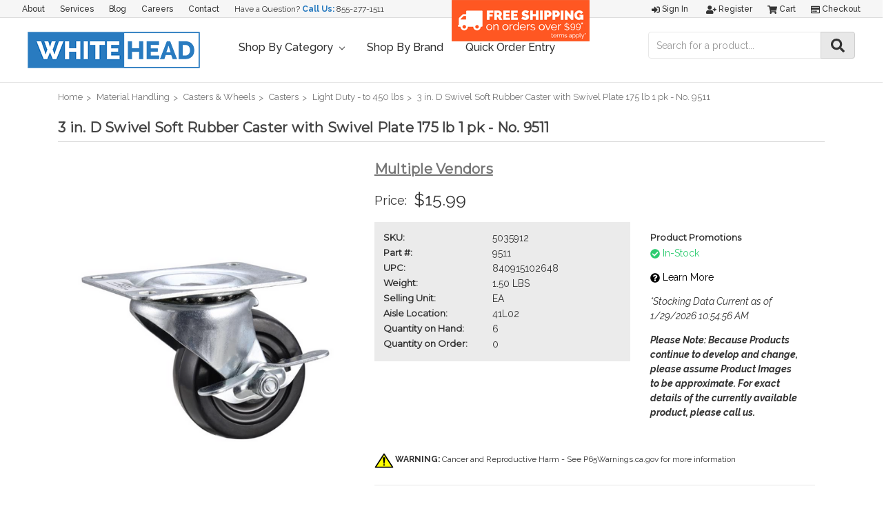

--- FILE ---
content_type: text/html; charset=UTF-8
request_url: https://whiteheadindustrial.com/3-in-d-swivel-soft-rubber-caster-with-swivel-plate-175-lb-1-pk-no-9511/
body_size: 51964
content:
<!DOCTYPE html>
<html class="no-js" lang="en">
    <head>
        <title>3 in. D Swivel Soft Rubber Caster with Swivel Plate 175 lb 1 pk - No. 9511 - Whitehead Industrial Hardware</title>
        <link rel="dns-prefetch preconnect" href="https://cdn11.bigcommerce.com/s-4kgsw20zr0" crossorigin><link rel="dns-prefetch preconnect" href="https://fonts.googleapis.com/" crossorigin><link rel="dns-prefetch preconnect" href="https://fonts.gstatic.com/" crossorigin>
        <meta property="product:price:amount" content="15.99" /><meta property="product:price:currency" content="USD" /><meta property="og:url" content="https://whiteheadindustrial.com/3-in-d-swivel-soft-rubber-caster-with-swivel-plate-175-lb-1-pk-no-9511/" /><meta property="og:site_name" content="Whitehead Industrial Hardware" /><meta name="keywords" content="steel caster wheel"><meta name="description" content="Projex 3 in. D Swivel Soft Rubber Caster with Swivel Plate 175 lb 1 pk"><link rel='canonical' href='https://whiteheadindustrial.com/3-in-d-swivel-soft-rubber-caster-with-swivel-plate-175-lb-1-pk-no-9511/' /><meta name='platform' content='bigcommerce.stencil' /><meta property="og:type" content="product" />
<meta property="og:title" content="3 in. D Swivel Soft Rubber Caster with Swivel Plate 175 lb 1 pk - No. 9511" />
<meta property="og:description" content="Projex 3 in. D Swivel Soft Rubber Caster with Swivel Plate 175 lb 1 pk" />
<meta property="og:image" content="https://cdn11.bigcommerce.com/s-4kgsw20zr0/products/22390/images/29249/image__38447.1665684785.386.513.png?c=2" />
<meta property="fb:admins" content="jmiller@millerhardware.com" />
<meta property="og:availability" content="instock" />
<meta property="pinterest:richpins" content="enabled" />
        
         

        <link href="https://cdn11.bigcommerce.com/s-4kgsw20zr0/product_images/BC-FAVICON.jpg?t=1532698228" rel="shortcut icon">
        <meta name="viewport" content="width=device-width, initial-scale=1, maximum-scale=1">

        <script>
            // Change document class from no-js to js so we can detect this in css
            document.documentElement.className = document.documentElement.className.replace('no-js', 'js');
        </script>

        <link href="https://fonts.googleapis.com/css?family=Montserrat:400%7COswald:300%7CKarla:400&display=swap" rel="stylesheet">
        <link data-stencil-stylesheet href="https://cdn11.bigcommerce.com/s-4kgsw20zr0/stencil/8169b2d0-3181-0139-1dd2-0242ac110010/e/24491910-ef99-013c-0816-6e2736edf853/css/theme-8205a310-3181-0139-1dd2-0242ac110010.css" rel="stylesheet">

        <!-- Start Tracking Code for analytics_facebook -->

<script>
!function(f,b,e,v,n,t,s){if(f.fbq)return;n=f.fbq=function(){n.callMethod?n.callMethod.apply(n,arguments):n.queue.push(arguments)};if(!f._fbq)f._fbq=n;n.push=n;n.loaded=!0;n.version='2.0';n.queue=[];t=b.createElement(e);t.async=!0;t.src=v;s=b.getElementsByTagName(e)[0];s.parentNode.insertBefore(t,s)}(window,document,'script','https://connect.facebook.net/en_US/fbevents.js');

fbq('set', 'autoConfig', 'false', '305657220273067');
fbq('dataProcessingOptions', ['LDU'], 0, 0);
fbq('init', '305657220273067', {"external_id":"34b6f9af-df34-47e5-bd2f-fba63dce3002"});
fbq('set', 'agent', 'bigcommerce', '305657220273067');

function trackEvents() {
    var pathName = window.location.pathname;

    fbq('track', 'PageView', {}, "");

    // Search events start -- only fire if the shopper lands on the /search.php page
    if (pathName.indexOf('/search.php') === 0 && getUrlParameter('search_query')) {
        fbq('track', 'Search', {
            content_type: 'product_group',
            content_ids: [],
            search_string: getUrlParameter('search_query')
        });
    }
    // Search events end

    // Wishlist events start -- only fire if the shopper attempts to add an item to their wishlist
    if (pathName.indexOf('/wishlist.php') === 0 && getUrlParameter('added_product_id')) {
        fbq('track', 'AddToWishlist', {
            content_type: 'product_group',
            content_ids: []
        });
    }
    // Wishlist events end

    // Lead events start -- only fire if the shopper subscribes to newsletter
    if (pathName.indexOf('/subscribe.php') === 0 && getUrlParameter('result') === 'success') {
        fbq('track', 'Lead', {});
    }
    // Lead events end

    // Registration events start -- only fire if the shopper registers an account
    if (pathName.indexOf('/login.php') === 0 && getUrlParameter('action') === 'account_created') {
        fbq('track', 'CompleteRegistration', {}, "");
    }
    // Registration events end

    

    function getUrlParameter(name) {
        var cleanName = name.replace(/[\[]/, '\[').replace(/[\]]/, '\]');
        var regex = new RegExp('[\?&]' + cleanName + '=([^&#]*)');
        var results = regex.exec(window.location.search);
        return results === null ? '' : decodeURIComponent(results[1].replace(/\+/g, ' '));
    }
}

if (window.addEventListener) {
    window.addEventListener("load", trackEvents, false)
}
</script>
<noscript><img height="1" width="1" style="display:none" alt="null" src="https://www.facebook.com/tr?id=305657220273067&ev=PageView&noscript=1&a=plbigcommerce1.2&eid="/></noscript>

<!-- End Tracking Code for analytics_facebook -->

<!-- Start Tracking Code for analytics_googleanalytics -->

<!-- Global site tag (gtag.js) - Google Analytics -->
<script async src="https://www.googletagmanager.com/gtag/js?id=UA-32581988-1"></script>
<script>
  window.dataLayer = window.dataLayer || [];
  function gtag(){dataLayer.push(arguments);}
  gtag('js', new Date());

  gtag('config', 'UA-32581988-1');
</script>

<meta name="google-site-verification" content="dks3911_WHQHMA4_B57gk_62Jh4Cy0x5q9etG0AvVXg" />


<!-- End Tracking Code for analytics_googleanalytics -->

<!-- Start Tracking Code for analytics_googleanalytics4 -->

<script data-cfasync="false" src="https://cdn11.bigcommerce.com/shared/js/google_analytics4_bodl_subscribers-358423becf5d870b8b603a81de597c10f6bc7699.js" integrity="sha256-gtOfJ3Avc1pEE/hx6SKj/96cca7JvfqllWA9FTQJyfI=" crossorigin="anonymous"></script>
<script data-cfasync="false">
  (function () {
    window.dataLayer = window.dataLayer || [];

    function gtag(){
        dataLayer.push(arguments);
    }

    function initGA4(event) {
         function setupGtag() {
            function configureGtag() {
                gtag('js', new Date());
                gtag('set', 'developer_id.dMjk3Nj', true);
                gtag('config', 'G-HKZLR5R8GW');
            }

            var script = document.createElement('script');

            script.src = 'https://www.googletagmanager.com/gtag/js?id=G-HKZLR5R8GW';
            script.async = true;
            script.onload = configureGtag;

            document.head.appendChild(script);
        }

        setupGtag();

        if (typeof subscribeOnBodlEvents === 'function') {
            subscribeOnBodlEvents('G-HKZLR5R8GW', false);
        }

        window.removeEventListener(event.type, initGA4);
    }

    

    var eventName = document.readyState === 'complete' ? 'consentScriptsLoaded' : 'DOMContentLoaded';
    window.addEventListener(eventName, initGA4, false);
  })()
</script>

<!-- End Tracking Code for analytics_googleanalytics4 -->

<!-- Start Tracking Code for analytics_siteverification -->

<script async src="https://www.googletagmanager.com/gtag/js?id=UA-32581988-1"></script>
<script>
window.dataLayer = window.dataLayer || [];
function gtag(){dataLayer.push(arguments);}
gtag('js', new Date());

gtag('config', 'AW-1005160119');

function trackEcommerce() {
    function gaAddTrans(orderID, store, total, tax, shipping, city, state, country) {
        ga('ecommerce:addTransaction', {
            id: orderID,
            affiliation: store,
            revenue: total,
            tax: tax,
            shipping: shipping,
            city: city,
            state: state,
            country: country
        });
    }

    function gaAddItems(orderID, sku, product, variation, price, qty) {
        ga('ecommerce:addItem', {
            id: orderID,
            sku: sku,
            name: product,
            category: variation,
            price: price,
            quantity: qty
        });
    }

    function gaTrackTrans() {
        ga('ecommerce:send');
    }

    function gtagAddTrans(orderID, store, total, tax, shipping, city, state, country) {
        this.transaction = {
            transaction_id: orderID,
            affiliation: store,
            value: total,
            tax: tax,
            shipping: shipping,
            items: []
        };
    }

    function gtagAddItem(orderID, sku, product, variation, price, qty) {
        this.transaction.items.push({
            id: sku,
            name: product,
            category: variation,
            price: price,
            quantity: qty
        });
    }

    function gtagTrackTrans() {
        gtag('event', 'purchase', this.transaction);
        gtag('event', 'conversion', {
            'send_to': 'D0f3COH77wMQt42m3wM',
            'value': this.transaction.value,
            'transaction_id': this.transaction.transaction_id,
        });
        this.transaction = null;
    }

    if (typeof gtag === 'function') {
        this._addTrans = gtagAddTrans;
        this._addItem = gtagAddItem;
        this._trackTrans = gtagTrackTrans;
    } else if (typeof ga === 'function') {
        this._addTrans = gaAddTrans;
        this._addItem = gaAddItems;
        this._trackTrans = gaTrackTrans;
    }
}

var pageTracker = new trackEcommerce();

</script>

<meta name="google-site-verification" content="kKLBPEddb7QX39ujyFBbrUwQSkLSwX9pVSKlnIRDyUI" />

<!-- End Tracking Code for analytics_siteverification -->


<script type="text/javascript" src="https://checkout-sdk.bigcommerce.com/v1/loader.js" defer ></script>
<script src="https://www.google.com/recaptcha/api.js" async defer></script>
<script type="text/javascript">
var BCData = {"product_attributes":{"sku":"5035912","upc":"840915102648","mpn":null,"gtin":null,"weight":{"formatted":"1.50 LBS","value":1.5},"base":true,"image":null,"price":{"without_tax":{"formatted":"$15.99","value":15.99,"currency":"USD"},"tax_label":"Tax"},"stock":99999,"instock":true,"stock_message":null,"purchasable":true,"purchasing_message":null,"call_for_price_message":null}};
</script>
<script src='https://www.powr.io/powr.js?external-type=bigcommerce' async></script><script src='https://use.fontawesome.com/releases/v5.3.1/js/all.js' defer></script><script src='https://www.powr.io/powr.js?external-type=bigcommerce' async></script><!-- Google Tag Manager -->
<script>(function(w,d,s,l,i){w[l]=w[l]||[];w[l].push({'gtm.start':
new Date().getTime(),event:'gtm.js'});var f=d.getElementsByTagName(s)[0],
j=d.createElement(s),dl=l!='dataLayer'?'&l='+l:'';j.async=true;j.src=
'https://www.googletagmanager.com/gtm.js?id='+i+dl;f.parentNode.insertBefore(j,f);
})(window,document,'script','dataLayer','GTM-MHPTWZ8');</script>
<!-- End Google Tag Manager --><!-- Global site tag (gtag.js) - Google Ads: 1005160119 -->
<script async src="https://www.googletagmanager.com/gtag/js?id=AW-1005160119"></script>
<script>
  window.dataLayer = window.dataLayer || [];
  function gtag(){dataLayer.push(arguments);}
  gtag('js', new Date());

  gtag('config', 'AW-1005160119');  
</script><script
    src="//filter.freshclick.co.uk/assets/client/freshclick-filter.js?202209130512"
    data-site="4kgsw20zr0"
    data-customer-group="3"
    data-cat=""
    data-brand=""
    data-channel-id=""
    id="fresh_filter"
    defer></script>
<script defer src="//filter.freshclick.co.uk/assets/client/freshclick-filter.js?202411110422" data-site="4kgsw20zr0" data-customer-group="3" data-cat="" data-brand="" data-channel-id="1" id="fresh_filter"></script><script type="text/javascript">  window.freshclick_filter_configurations = "{\"search\":{\"is_search\":\"1\",\"search_container\":\"input[name=search_query]:eq(1)\",\"is_search_ajax\":\"1\",\"filter_color\":\"2C7BC0\",\"login_for_price\":\"0\",\"login_for_price_text\":\"\",\"search_start\":\"20\",\"column_type\":\"1\",\"enterprise_search_style\":\"2\",\"is_auto_search\":\"1\",\"auto_search_wait_time\":\"600\",\"is_trending_now\":\"0\",\"is_recent_search\":\"0\",\"recent_search_language\":\"Recent Searches\",\"trending_now_language\":\"Trending Searches\",\"trending_now_search_count\":\"5\",\"trending_array\":[],\"search_category\":\"false\",\"search_js\":null}}"; </script>
 <script data-cfasync="false" src="https://microapps.bigcommerce.com/bodl-events/1.9.4/index.js" integrity="sha256-Y0tDj1qsyiKBRibKllwV0ZJ1aFlGYaHHGl/oUFoXJ7Y=" nonce="" crossorigin="anonymous"></script>
 <script data-cfasync="false" nonce="">

 (function() {
    function decodeBase64(base64) {
       const text = atob(base64);
       const length = text.length;
       const bytes = new Uint8Array(length);
       for (let i = 0; i < length; i++) {
          bytes[i] = text.charCodeAt(i);
       }
       const decoder = new TextDecoder();
       return decoder.decode(bytes);
    }
    window.bodl = JSON.parse(decodeBase64("[base64]"));
 })()

 </script>

<script nonce="">
(function () {
    var xmlHttp = new XMLHttpRequest();

    xmlHttp.open('POST', 'https://bes.gcp.data.bigcommerce.com/nobot');
    xmlHttp.setRequestHeader('Content-Type', 'application/json');
    xmlHttp.send('{"store_id":"1000089379","timezone_offset":"-4.0","timestamp":"2026-01-30T00:22:57.86728500Z","visit_id":"a485fa53-144c-4a23-8e95-7c7a981a6d5e","channel_id":1}');
})();
</script>

        

        
        
        
        
        <!-- snippet location htmlhead -->
    </head>
    <body>
        <!-- snippet location header -->
        <svg data-src="https://cdn11.bigcommerce.com/s-4kgsw20zr0/stencil/8169b2d0-3181-0139-1dd2-0242ac110010/e/24491910-ef99-013c-0816-6e2736edf853/img/icon-sprite.svg" class="icons-svg-sprite"></svg>


        <header class="header" role="banner">
    <a href="#" class="mobileMenu-toggle" data-mobile-menu-toggle="menu">
        <span class="mobileMenu-toggleIcon">Toggle menu</span>
    </a>
    <div id="custom-nav-container">
	<nav class="navUser custom-top-nav">
		<ul class="navUser-section navUser-section--alt">
			<li class="navUser-item">
				<a class="navUser-action" href="/about-us">About</a>
			</li>
			<li class="navUser-item">
				<a class="navUser-action" href="/services">Services</a>
			</li>
			<li class="navUser-item">
				<a class="navUser-action" href="/blog">Blog</a>
			</li>
			<li class="navUser-item">
				<a class="navUser-action" href="/careers">Careers</a>
			</li>
			<li class="navUser-item">
				<a class="navUser-action" href="/contact-us">Contact</a>
			</li>
			<li class="navUser-item contact">
				Have a Question? <strong>Call Us:</strong> <a href="tel:+18552771511" title="Whitehead Industrial Customer Service Phone Number">855-277-1511</a>
			</li>
		</ul>
		<div class="freeshipping">
			<a href="/shipping-promotions/"><img src="https://cdn11.bigcommerce.com/s-4kgsw20zr0/product_images/uploaded_images/freeshippingfinal.png"></a>
		</div>
	</nav>

	<nav class="navUser">
		
		<ul class="navUser-section navUser-section--alt">
			<li class="navUser-item">
				<a class="navUser-action navUser-item--compare" href="/compare" data-compare-nav>Compare <span class="countPill countPill--positive countPill--alt"></span></a>
			</li>
			<li class="navUser-item navUser-item--account">
					<a class="navUser-action" href="/login.php"><i class="fas fa-sign-in-alt"></i> Sign in</a>
						<a class="navUser-action" href="/login.php?action=create_account"><i class="fas fa-user-plus"></i> Register</a>
			</li>
			<li class="navUser-item navUser-item--cart">
				<a
					class="navUser-action"
					data-cart-preview
					data-dropdown="cart-preview-dropdown"
					data-options="align:right"
					href="/cart.php">
					<span class="navUser-item-cartLabel"><i class="fas fa-shopping-cart"></i> Cart</span> <span class="countPill cart-quantity">0</span>
				</a>

				<div class="dropdown-menu" id="cart-preview-dropdown" data-dropdown-content aria-hidden="true"></div>
			</li>
			<li class="navUser-item">
				<a class="navUser-action" href="/checkout"><i class="far fa-credit-card"></i> Checkout</a>
			</li>
		</ul>
	</nav>
</div>
	<div id="custom-header-container">
			<div class="header-logo header-logo--left">
				<a href="https://whiteheadindustrial.com/">
            <img class="header-logo-image-unknown-size" src="https://cdn11.bigcommerce.com/s-4kgsw20zr0/images/stencil/original/whitehead-logo-store_1535738061__44645.original.png" alt="Whitehead Industrial Hardware" title="Whitehead Industrial Hardware">
</a>
			</div>
		<div data-content-region="header_bottom"></div>
		<div class="navPages-container" id="menu" data-menu>
			<nav class="navPages">
    <div class="navPages-quickSearch">
        <div class="container">
    <!-- snippet location forms_search -->
    <form class="form" action="/search.php">
        <fieldset class="form-fieldset">
            <div class="form-field">
                <label class="is-srOnly" for="search_query">Search</label>
                <input class="form-input" data-search-quick name="search_query" id="search_query" data-error-message="Search field cannot be empty." placeholder="Search the store" autocomplete="off">
            </div>
        </fieldset>
    </form>
    <section class="quickSearchResults" data-bind="html: results"></section>
</div>
    </div>
    <ul class="navPages-list navPages-list-depth-max custom-nav-ul">
		<li class="navPages-item">
			<a class="navPages-action has-subMenu" href="" data-collapsible="navPages-c01" aria-controls="navPages-c01" aria-expanded="false">
				Shop By Category <i class="icon navPages-action-moreIcon" aria-hidden="true"><svg><use xlink:href="#icon-chevron-down"></use></svg></i>
			</a>
			<div class="navPage-subMenu" id="navPages-c01" aria-hidden="true" tabindex="-1">
				 <ul class="navPages-list navPages-list-depth-max">
						<li class="navPages-item">
							    <a class="navPages-action navPages-action-depth-max has-subMenu is-root" href="https://whiteheadindustrial.com/abrasives/" data-collapsible="navPages-29">
        Abrasives <i class="icon navPages-action-moreIcon" aria-hidden="true"><svg><use xlink:href="#icon-chevron-down" /></svg></i>
    </a>
    <div class="navPage-subMenu navPage-subMenu-horizontal" id="navPages-29" aria-hidden="true" tabindex="-1">
    <ul class="navPage-subMenu-list">
        <li class="navPage-subMenu-item-parent">
            <a class="navPage-subMenu-action navPages-action navPages-action-depth-max" href="https://whiteheadindustrial.com/abrasives/">All Abrasives</a>
        </li>
            <li class="navPage-subMenu-item-child">
                    <a class="navPage-subMenu-action navPages-action navPages-action-depth-max has-subMenu" href="https://whiteheadindustrial.com/abrasives/bonded-abrasives/" data-collapsible="navPages-368">
                        Bonded Abrasives <i class="icon navPages-action-moreIcon" aria-hidden="true"><svg><use xlink:href="#icon-chevron-down" /></svg></i>
                    </a>
                    <div class="navPage-subMenu navPage-subMenu-horizontal" id="navPages-368" aria-hidden="true" tabindex="-1">
    <ul class="navPage-subMenu-list">
        <li class="navPage-subMenu-item-parent">
            <a class="navPage-subMenu-action navPages-action navPages-action-depth-max" href="https://whiteheadindustrial.com/abrasives/bonded-abrasives/">All Bonded Abrasives</a>
        </li>
            <li class="navPage-subMenu-item-child">
                    <a class="navPage-subMenu-action navPages-action" href="https://whiteheadindustrial.com/abrasives/bonded-abrasives/bench-pedestal-wheels/">Bench &amp; Pedestal Wheels</a>
            </li>
            <li class="navPage-subMenu-item-child">
                    <a class="navPage-subMenu-action navPages-action navPages-action-depth-max has-subMenu" href="https://whiteheadindustrial.com/abrasives/bonded-abrasives/cut-off-wheels/" data-collapsible="navPages-970">
                        Cut-off Wheels <i class="icon navPages-action-moreIcon" aria-hidden="true"><svg><use xlink:href="#icon-chevron-down" /></svg></i>
                    </a>
                    <div class="navPage-subMenu navPage-subMenu-horizontal" id="navPages-970" aria-hidden="true" tabindex="-1">
    <ul class="navPage-subMenu-list">
        <li class="navPage-subMenu-item-parent">
            <a class="navPage-subMenu-action navPages-action navPages-action-depth-max" href="https://whiteheadindustrial.com/abrasives/bonded-abrasives/cut-off-wheels/">All Cut-off Wheels</a>
        </li>
            <li class="navPage-subMenu-item-child">
                    <a class="navPage-subMenu-action navPages-action" href="https://whiteheadindustrial.com/abrasives/bonded-abrasives/cut-off-wheels/cut-off-wheels-for-chop-saws/">Cut-off Wheels for Chop Saws</a>
            </li>
            <li class="navPage-subMenu-item-child">
                    <a class="navPage-subMenu-action navPages-action" href="https://whiteheadindustrial.com/abrasives/bonded-abrasives/cut-off-wheels/cut-off-wheels-for-die-grinders/">Cut-off Wheels for Die Grinders</a>
            </li>
            <li class="navPage-subMenu-item-child">
                    <a class="navPage-subMenu-action navPages-action" href="https://whiteheadindustrial.com/abrasives/bonded-abrasives/cut-off-wheels/cut-off-wheels-for-high-speed-portable-saws/">Cut-off Wheels for High-Speed Portable Saws</a>
            </li>
            <li class="navPage-subMenu-item-child">
                    <a class="navPage-subMenu-action navPages-action" href="https://whiteheadindustrial.com/abrasives/bonded-abrasives/cut-off-wheels/cut-off-wheels-for-portable-circular-saws/">Cut-off Wheels for Portable Circular Saws</a>
            </li>
            <li class="navPage-subMenu-item-child">
                    <a class="navPage-subMenu-action navPages-action" href="https://whiteheadindustrial.com/abrasives/bonded-abrasives/cut-off-wheels/cut-off-wheels-for-stationary-machines/">Cut-off Wheels for Stationary Machines</a>
            </li>
    </ul>
</div>
            </li>
            <li class="navPage-subMenu-item-child">
                    <a class="navPage-subMenu-action navPages-action" href="https://whiteheadindustrial.com/abrasives/bonded-abrasives/cutting-discs/">Cutting Discs</a>
            </li>
            <li class="navPage-subMenu-item-child">
                    <a class="navPage-subMenu-action navPages-action" href="https://whiteheadindustrial.com/abrasives/bonded-abrasives/grinding-wheels/">Grinding Wheels</a>
            </li>
            <li class="navPage-subMenu-item-child">
                    <a class="navPage-subMenu-action navPages-action" href="https://whiteheadindustrial.com/abrasives/bonded-abrasives/mounted-points/">Mounted Points</a>
            </li>
            <li class="navPage-subMenu-item-child">
                    <a class="navPage-subMenu-action navPages-action" href="https://whiteheadindustrial.com/abrasives/bonded-abrasives/snagging-wheels-cones-plugs/">Snagging Wheels, Cones &amp; Plugs</a>
            </li>
            <li class="navPage-subMenu-item-child">
                    <a class="navPage-subMenu-action navPages-action" href="https://whiteheadindustrial.com/abrasives/bonded-abrasives/sticks-stones/">Sticks &amp; Stones</a>
            </li>
            <li class="navPage-subMenu-item-child">
                    <a class="navPage-subMenu-action navPages-action" href="https://whiteheadindustrial.com/abrasives/bonded-abrasives/toolroom-wheels/">Toolroom Wheels</a>
            </li>
            <li class="navPage-subMenu-item-child">
                    <a class="navPage-subMenu-action navPages-action" href="https://whiteheadindustrial.com/abrasives/carbide-burs/">Carbide Burs</a>
            </li>
    </ul>
</div>
            </li>
            <li class="navPage-subMenu-item-child">
                    <a class="navPage-subMenu-action navPages-action navPages-action-depth-max has-subMenu" href="https://whiteheadindustrial.com/abrasives/coated-abrasives/" data-collapsible="navPages-33">
                        Coated Abrasives <i class="icon navPages-action-moreIcon" aria-hidden="true"><svg><use xlink:href="#icon-chevron-down" /></svg></i>
                    </a>
                    <div class="navPage-subMenu navPage-subMenu-horizontal" id="navPages-33" aria-hidden="true" tabindex="-1">
    <ul class="navPage-subMenu-list">
        <li class="navPage-subMenu-item-parent">
            <a class="navPage-subMenu-action navPages-action navPages-action-depth-max" href="https://whiteheadindustrial.com/abrasives/coated-abrasives/">All Coated Abrasives</a>
        </li>
            <li class="navPage-subMenu-item-child">
                    <a class="navPage-subMenu-action navPages-action" href="https://whiteheadindustrial.com/abrasives/coated-abrasives/abrasive-belts/">Abrasive Belts</a>
            </li>
            <li class="navPage-subMenu-item-child">
                    <a class="navPage-subMenu-action navPages-action" href="https://whiteheadindustrial.com/abrasives/coated-abrasives/abrasive-rolls/">Abrasive Rolls</a>
            </li>
            <li class="navPage-subMenu-item-child">
                    <a class="navPage-subMenu-action navPages-action" href="https://whiteheadindustrial.com/abrasives/coated-abrasives/abrasive-sheets/">Abrasive Sheets</a>
            </li>
            <li class="navPage-subMenu-item-child">
                    <a class="navPage-subMenu-action navPages-action" href="https://whiteheadindustrial.com/abrasives/coated-abrasives/backing-pads/">Backing Pads</a>
            </li>
            <li class="navPage-subMenu-item-child">
                    <a class="navPage-subMenu-action navPages-action" href="https://whiteheadindustrial.com/abrasives/coated-abrasives/fiber-discs/">Fiber Discs</a>
            </li>
            <li class="navPage-subMenu-item-child">
                    <a class="navPage-subMenu-action navPages-action" href="https://whiteheadindustrial.com/abrasives/coated-abrasives/flap-discs/">Flap Discs</a>
            </li>
            <li class="navPage-subMenu-item-child">
                    <a class="navPage-subMenu-action navPages-action" href="https://whiteheadindustrial.com/abrasives/coated-abrasives/flap-wheels/">Flap Wheels</a>
            </li>
            <li class="navPage-subMenu-item-child">
                    <a class="navPage-subMenu-action navPages-action" href="https://whiteheadindustrial.com/abrasives/coated-abrasives/floor-sanding/">Floor Sanding</a>
            </li>
            <li class="navPage-subMenu-item-child">
                    <a class="navPage-subMenu-action navPages-action" href="https://whiteheadindustrial.com/abrasives/coated-abrasives/hand-pads-sponges/">Hand Pads &amp; Sponges</a>
            </li>
            <li class="navPage-subMenu-item-child">
                    <a class="navPage-subMenu-action navPages-action" href="https://whiteheadindustrial.com/abrasives/coated-abrasives/hook-loop-discs/">Hook &amp; Loop Discs</a>
            </li>
            <li class="navPage-subMenu-item-child">
                    <a class="navPage-subMenu-action navPages-action" href="https://whiteheadindustrial.com/abrasives/coated-abrasives/locking-discs/">Locking Discs</a>
            </li>
            <li class="navPage-subMenu-item-child">
                    <a class="navPage-subMenu-action navPages-action" href="https://whiteheadindustrial.com/abrasives/coated-abrasives/psa-discs/">PSA Discs</a>
            </li>
            <li class="navPage-subMenu-item-child">
                    <a class="navPage-subMenu-action navPages-action" href="https://whiteheadindustrial.com/abrasives/coated-abrasives/spiral-bands/">Spiral Bands</a>
            </li>
            <li class="navPage-subMenu-item-child">
                    <a class="navPage-subMenu-action navPages-action" href="https://whiteheadindustrial.com/abrasives/coated-abrasives/surface-conditioning-discs/">Surface Conditioning Discs</a>
            </li>
    </ul>
</div>
            </li>
            <li class="navPage-subMenu-item-child">
                    <a class="navPage-subMenu-action navPages-action navPages-action-depth-max has-subMenu" href="https://whiteheadindustrial.com/abrasives/diamond-abrasives/" data-collapsible="navPages-1081">
                        Diamond Abrasives <i class="icon navPages-action-moreIcon" aria-hidden="true"><svg><use xlink:href="#icon-chevron-down" /></svg></i>
                    </a>
                    <div class="navPage-subMenu navPage-subMenu-horizontal" id="navPages-1081" aria-hidden="true" tabindex="-1">
    <ul class="navPage-subMenu-list">
        <li class="navPage-subMenu-item-parent">
            <a class="navPage-subMenu-action navPages-action navPages-action-depth-max" href="https://whiteheadindustrial.com/abrasives/diamond-abrasives/">All Diamond Abrasives</a>
        </li>
            <li class="navPage-subMenu-item-child">
                    <a class="navPage-subMenu-action navPages-action" href="https://whiteheadindustrial.com/abrasives/diamond-abrasives/diamond-grinding-wheels/">Diamond Grinding Wheels</a>
            </li>
            <li class="navPage-subMenu-item-child">
                    <a class="navPage-subMenu-action navPages-action" href="https://whiteheadindustrial.com/abrasives/diamond-abrasives/diamond-saw-blades/">Diamond Saw Blades</a>
            </li>
    </ul>
</div>
            </li>
            <li class="navPage-subMenu-item-child">
                    <a class="navPage-subMenu-action navPages-action navPages-action-depth-max has-subMenu" href="https://whiteheadindustrial.com/abrasives/files/" data-collapsible="navPages-1127">
                        Files <i class="icon navPages-action-moreIcon" aria-hidden="true"><svg><use xlink:href="#icon-chevron-down" /></svg></i>
                    </a>
                    <div class="navPage-subMenu navPage-subMenu-horizontal" id="navPages-1127" aria-hidden="true" tabindex="-1">
    <ul class="navPage-subMenu-list">
        <li class="navPage-subMenu-item-parent">
            <a class="navPage-subMenu-action navPages-action navPages-action-depth-max" href="https://whiteheadindustrial.com/abrasives/files/">All Files</a>
        </li>
            <li class="navPage-subMenu-item-child">
                    <a class="navPage-subMenu-action navPages-action" href="https://whiteheadindustrial.com/abrasives/files/file-cleaners/">File Cleaners</a>
            </li>
            <li class="navPage-subMenu-item-child">
                    <a class="navPage-subMenu-action navPages-action" href="https://whiteheadindustrial.com/abrasives/files/file-handles/">File Handles</a>
            </li>
            <li class="navPage-subMenu-item-child">
                    <a class="navPage-subMenu-action navPages-action" href="https://whiteheadindustrial.com/abrasives/files/hand-planes/">Hand Planes</a>
            </li>
            <li class="navPage-subMenu-item-child">
                    <a class="navPage-subMenu-action navPages-action" href="https://whiteheadindustrial.com/abrasives/files/individual-files/">Individual Files</a>
            </li>
            <li class="navPage-subMenu-item-child">
                    <a class="navPage-subMenu-action navPages-action" href="https://whiteheadindustrial.com/abrasives/files/individual-rasps/">Individual Rasps</a>
            </li>
    </ul>
</div>
            </li>
            <li class="navPage-subMenu-item-child">
                    <a class="navPage-subMenu-action navPages-action" href="https://whiteheadindustrial.com/abrasives/polishing-products/">Polishing Products</a>
            </li>
            <li class="navPage-subMenu-item-child">
                    <a class="navPage-subMenu-action navPages-action navPages-action-depth-max has-subMenu" href="https://whiteheadindustrial.com/abrasives/wire-wheels-brushes/" data-collapsible="navPages-412">
                        Wire Wheels &amp; Brushes <i class="icon navPages-action-moreIcon" aria-hidden="true"><svg><use xlink:href="#icon-chevron-down" /></svg></i>
                    </a>
                    <div class="navPage-subMenu navPage-subMenu-horizontal" id="navPages-412" aria-hidden="true" tabindex="-1">
    <ul class="navPage-subMenu-list">
        <li class="navPage-subMenu-item-parent">
            <a class="navPage-subMenu-action navPages-action navPages-action-depth-max" href="https://whiteheadindustrial.com/abrasives/wire-wheels-brushes/">All Wire Wheels &amp; Brushes</a>
        </li>
            <li class="navPage-subMenu-item-child">
                    <a class="navPage-subMenu-action navPages-action navPages-action-depth-max has-subMenu" href="https://whiteheadindustrial.com/abrasives/wire-wheels-brushes/wire-cup-brushes/" data-collapsible="navPages-443">
                        Wire Cup Brushes <i class="icon navPages-action-moreIcon" aria-hidden="true"><svg><use xlink:href="#icon-chevron-down" /></svg></i>
                    </a>
                    <div class="navPage-subMenu navPage-subMenu-horizontal" id="navPages-443" aria-hidden="true" tabindex="-1">
    <ul class="navPage-subMenu-list">
        <li class="navPage-subMenu-item-parent">
            <a class="navPage-subMenu-action navPages-action navPages-action-depth-max" href="https://whiteheadindustrial.com/abrasives/wire-wheels-brushes/wire-cup-brushes/">All Wire Cup Brushes</a>
        </li>
            <li class="navPage-subMenu-item-child">
                    <a class="navPage-subMenu-action navPages-action" href="https://whiteheadindustrial.com/abrasives/wire-wheels-brushes/wire-cup-brushes/crimped-wire-cup-brushes/">Crimped Wire Cup Brushes</a>
            </li>
            <li class="navPage-subMenu-item-child">
                    <a class="navPage-subMenu-action navPages-action" href="https://whiteheadindustrial.com/abrasives/wire-wheels-brushes/wire-cup-brushes/knotted-wire-cup-brushes/">Knotted Wire Cup Brushes</a>
            </li>
    </ul>
</div>
            </li>
            <li class="navPage-subMenu-item-child">
                    <a class="navPage-subMenu-action navPages-action navPages-action-depth-max has-subMenu" href="https://whiteheadindustrial.com/abrasives/wire-wheels-brushes/wire-wheels/" data-collapsible="navPages-423">
                        Wire Wheels <i class="icon navPages-action-moreIcon" aria-hidden="true"><svg><use xlink:href="#icon-chevron-down" /></svg></i>
                    </a>
                    <div class="navPage-subMenu navPage-subMenu-horizontal" id="navPages-423" aria-hidden="true" tabindex="-1">
    <ul class="navPage-subMenu-list">
        <li class="navPage-subMenu-item-parent">
            <a class="navPage-subMenu-action navPages-action navPages-action-depth-max" href="https://whiteheadindustrial.com/abrasives/wire-wheels-brushes/wire-wheels/">All Wire Wheels</a>
        </li>
            <li class="navPage-subMenu-item-child">
                    <a class="navPage-subMenu-action navPages-action" href="https://whiteheadindustrial.com/abrasives/wire-wheels-brushes/wire-wheels/crimped-wire-wheels/">Crimped Wire Wheels</a>
            </li>
            <li class="navPage-subMenu-item-child">
                    <a class="navPage-subMenu-action navPages-action" href="https://whiteheadindustrial.com/abrasives/wire-wheels-brushes/wire-wheels/knotted-wire-wheels/">Knotted Wire Wheels</a>
            </li>
    </ul>
</div>
            </li>
            <li class="navPage-subMenu-item-child">
                    <a class="navPage-subMenu-action navPages-action" href="https://whiteheadindustrial.com/abrasives/wire-wheels-brushes/stem-mounted-brushes/">Stem Mounted Brushes</a>
            </li>
            <li class="navPage-subMenu-item-child">
                    <a class="navPage-subMenu-action navPages-action" href="https://whiteheadindustrial.com/abrasives/wire-wheels-brushes/stem-mounted-wheels/">Stem Mounted Wheels</a>
            </li>
            <li class="navPage-subMenu-item-child">
                    <a class="navPage-subMenu-action navPages-action" href="https://whiteheadindustrial.com/abrasives/wire-wheels-brushes/scratch-brushes/">Scratch Brushes</a>
            </li>
            <li class="navPage-subMenu-item-child">
                    <a class="navPage-subMenu-action navPages-action" href="https://whiteheadindustrial.com/abrasives/wire-wheels-brushes/tube-brushes/">Tube Brushes</a>
            </li>
            <li class="navPage-subMenu-item-child">
                    <a class="navPage-subMenu-action navPages-action" href="https://whiteheadindustrial.com/abrasives/wire-wheels-brushes/adapters-reducers/">Adapters &amp; Reducers</a>
            </li>
    </ul>
</div>
            </li>
    </ul>
</div>
						</li>
						<li class="navPages-item">
							    <a class="navPages-action navPages-action-depth-max has-subMenu is-root" href="https://whiteheadindustrial.com/adhesives/" data-collapsible="navPages-583">
        Adhesives <i class="icon navPages-action-moreIcon" aria-hidden="true"><svg><use xlink:href="#icon-chevron-down" /></svg></i>
    </a>
    <div class="navPage-subMenu navPage-subMenu-horizontal" id="navPages-583" aria-hidden="true" tabindex="-1">
    <ul class="navPage-subMenu-list">
        <li class="navPage-subMenu-item-parent">
            <a class="navPage-subMenu-action navPages-action navPages-action-depth-max" href="https://whiteheadindustrial.com/adhesives/">All Adhesives</a>
        </li>
            <li class="navPage-subMenu-item-child">
                    <a class="navPage-subMenu-action navPages-action" href="https://whiteheadindustrial.com/adhesives/anchoring-epoxy/">Anchoring Epoxy</a>
            </li>
            <li class="navPage-subMenu-item-child">
                    <a class="navPage-subMenu-action navPages-action navPages-action-depth-max has-subMenu" href="https://whiteheadindustrial.com/adhesives/caulks-sealants/" data-collapsible="navPages-592">
                        Caulks &amp; Sealants <i class="icon navPages-action-moreIcon" aria-hidden="true"><svg><use xlink:href="#icon-chevron-down" /></svg></i>
                    </a>
                    <div class="navPage-subMenu navPage-subMenu-horizontal" id="navPages-592" aria-hidden="true" tabindex="-1">
    <ul class="navPage-subMenu-list">
        <li class="navPage-subMenu-item-parent">
            <a class="navPage-subMenu-action navPages-action navPages-action-depth-max" href="https://whiteheadindustrial.com/adhesives/caulks-sealants/">All Caulks &amp; Sealants</a>
        </li>
            <li class="navPage-subMenu-item-child">
                    <a class="navPage-subMenu-action navPages-action" href="https://whiteheadindustrial.com/adhesives/caulks-sealants/gasket-forming-compounds/">Gasket Forming Compounds</a>
            </li>
            <li class="navPage-subMenu-item-child">
                    <a class="navPage-subMenu-action navPages-action" href="https://whiteheadindustrial.com/adhesives/caulks-sealants/patching-repair/">Patching &amp; Repair</a>
            </li>
            <li class="navPage-subMenu-item-child">
                    <a class="navPage-subMenu-action navPages-action" href="https://whiteheadindustrial.com/adhesives/caulks-sealants/silicones-caulks/">Silicones &amp; Caulks</a>
            </li>
            <li class="navPage-subMenu-item-child">
                    <a class="navPage-subMenu-action navPages-action navPages-action-depth-max has-subMenu" href="https://whiteheadindustrial.com/adhesives/caulks-sealants/thread-compounds/" data-collapsible="navPages-805">
                        Thread Compounds <i class="icon navPages-action-moreIcon" aria-hidden="true"><svg><use xlink:href="#icon-chevron-down" /></svg></i>
                    </a>
                    <div class="navPage-subMenu navPage-subMenu-horizontal" id="navPages-805" aria-hidden="true" tabindex="-1">
    <ul class="navPage-subMenu-list">
        <li class="navPage-subMenu-item-parent">
            <a class="navPage-subMenu-action navPages-action navPages-action-depth-max" href="https://whiteheadindustrial.com/adhesives/caulks-sealants/thread-compounds/">All Thread Compounds</a>
        </li>
            <li class="navPage-subMenu-item-child">
                    <a class="navPage-subMenu-action navPages-action" href="https://whiteheadindustrial.com/adhesives/caulks-sealants/thread-compounds/retaining-compounds/">Retaining Compounds</a>
            </li>
            <li class="navPage-subMenu-item-child">
                    <a class="navPage-subMenu-action navPages-action" href="https://whiteheadindustrial.com/adhesives/caulks-sealants/thread-compounds/thread-repair/">Thread Repair</a>
            </li>
            <li class="navPage-subMenu-item-child">
                    <a class="navPage-subMenu-action navPages-action" href="https://whiteheadindustrial.com/adhesives/caulks-sealants/thread-compounds/thread-sealants/">Thread Sealants</a>
            </li>
            <li class="navPage-subMenu-item-child">
                    <a class="navPage-subMenu-action navPages-action" href="https://whiteheadindustrial.com/adhesives/caulks-sealants/thread-compounds/threadlockers/">Threadlockers</a>
            </li>
    </ul>
</div>
            </li>
            <li class="navPage-subMenu-item-child">
                    <a class="navPage-subMenu-action navPages-action" href="https://whiteheadindustrial.com/adhesives/caulks-sealants/weatherstripping/">Weatherstripping</a>
            </li>
    </ul>
</div>
            </li>
            <li class="navPage-subMenu-item-child">
                    <a class="navPage-subMenu-action navPages-action navPages-action-depth-max has-subMenu" href="https://whiteheadindustrial.com/adhesives/glue-cement/" data-collapsible="navPages-595">
                        Glue &amp; Cement <i class="icon navPages-action-moreIcon" aria-hidden="true"><svg><use xlink:href="#icon-chevron-down" /></svg></i>
                    </a>
                    <div class="navPage-subMenu navPage-subMenu-horizontal" id="navPages-595" aria-hidden="true" tabindex="-1">
    <ul class="navPage-subMenu-list">
        <li class="navPage-subMenu-item-parent">
            <a class="navPage-subMenu-action navPages-action navPages-action-depth-max" href="https://whiteheadindustrial.com/adhesives/glue-cement/">All Glue &amp; Cement</a>
        </li>
            <li class="navPage-subMenu-item-child">
                    <a class="navPage-subMenu-action navPages-action" href="https://whiteheadindustrial.com/adhesives/glue-cement/adhesive-removers/">Adhesive Removers</a>
            </li>
            <li class="navPage-subMenu-item-child">
                    <a class="navPage-subMenu-action navPages-action" href="https://whiteheadindustrial.com/adhesives/glue-cement/adhesives/">Adhesives</a>
            </li>
            <li class="navPage-subMenu-item-child">
                    <a class="navPage-subMenu-action navPages-action" href="https://whiteheadindustrial.com/adhesives/glue-cement/contact-cements/">Contact Cements</a>
            </li>
            <li class="navPage-subMenu-item-child">
                    <a class="navPage-subMenu-action navPages-action" href="https://whiteheadindustrial.com/adhesives/glue-cement/epoxy/">Epoxy</a>
            </li>
            <li class="navPage-subMenu-item-child">
                    <a class="navPage-subMenu-action navPages-action" href="https://whiteheadindustrial.com/adhesives/glue-cement/glue-guns/">Glue Guns</a>
            </li>
            <li class="navPage-subMenu-item-child">
                    <a class="navPage-subMenu-action navPages-action" href="https://whiteheadindustrial.com/adhesives/glue-cement/glues/">Glues</a>
            </li>
            <li class="navPage-subMenu-item-child">
                    <a class="navPage-subMenu-action navPages-action" href="https://whiteheadindustrial.com/adhesives/glue-cement/instant-adhesives/">Instant Adhesives</a>
            </li>
            <li class="navPage-subMenu-item-child">
                    <a class="navPage-subMenu-action navPages-action" href="https://whiteheadindustrial.com/adhesives/glue-cement/spray-adhesives/">Spray Adhesives</a>
            </li>
            <li class="navPage-subMenu-item-child">
                    <a class="navPage-subMenu-action navPages-action" href="https://whiteheadindustrial.com/adhesives/glue-cement/wallpaper-products/">Wallpaper Products</a>
            </li>
    </ul>
</div>
            </li>
            <li class="navPage-subMenu-item-child">
                    <a class="navPage-subMenu-action navPages-action" href="https://whiteheadindustrial.com/adhesives/putties/">Putties</a>
            </li>
            <li class="navPage-subMenu-item-child">
                    <a class="navPage-subMenu-action navPages-action navPages-action-depth-max has-subMenu" href="https://whiteheadindustrial.com/adhesives/tapes/" data-collapsible="navPages-627">
                        Tapes <i class="icon navPages-action-moreIcon" aria-hidden="true"><svg><use xlink:href="#icon-chevron-down" /></svg></i>
                    </a>
                    <div class="navPage-subMenu navPage-subMenu-horizontal" id="navPages-627" aria-hidden="true" tabindex="-1">
    <ul class="navPage-subMenu-list">
        <li class="navPage-subMenu-item-parent">
            <a class="navPage-subMenu-action navPages-action navPages-action-depth-max" href="https://whiteheadindustrial.com/adhesives/tapes/">All Tapes</a>
        </li>
            <li class="navPage-subMenu-item-child">
                    <a class="navPage-subMenu-action navPages-action" href="https://whiteheadindustrial.com/adhesives/caulks-sealants/dispensing-guns/">Dispensing Guns</a>
            </li>
            <li class="navPage-subMenu-item-child">
                    <a class="navPage-subMenu-action navPages-action" href="https://whiteheadindustrial.com/adhesives/tapes/aisle-marking-tapes/">Aisle &amp; Marking Tapes</a>
            </li>
            <li class="navPage-subMenu-item-child">
                    <a class="navPage-subMenu-action navPages-action" href="https://whiteheadindustrial.com/adhesives/tapes/duct-tapes/">Duct Tapes</a>
            </li>
            <li class="navPage-subMenu-item-child">
                    <a class="navPage-subMenu-action navPages-action" href="https://whiteheadindustrial.com/adhesives/tapes/foam-tapes/">Foam Tapes</a>
            </li>
            <li class="navPage-subMenu-item-child">
                    <a class="navPage-subMenu-action navPages-action" href="https://whiteheadindustrial.com/adhesives/tapes/packaging-tapes/">Packaging Tapes</a>
            </li>
            <li class="navPage-subMenu-item-child">
                    <a class="navPage-subMenu-action navPages-action" href="https://whiteheadindustrial.com/adhesives/tapes/transfer-tapes/">Transfer Tapes</a>
            </li>
            <li class="navPage-subMenu-item-child">
                    <a class="navPage-subMenu-action navPages-action" href="https://whiteheadindustrial.com/adhesives/tapes/velcro/">Velcro</a>
            </li>
            <li class="navPage-subMenu-item-child">
                    <a class="navPage-subMenu-action navPages-action" href="https://whiteheadindustrial.com/adhesives/tapes/electrical-tapes/">Electrical Tapes</a>
            </li>
            <li class="navPage-subMenu-item-child">
                    <a class="navPage-subMenu-action navPages-action" href="https://whiteheadindustrial.com/adhesives/tapes/masking-tapes/">Masking Tapes</a>
            </li>
            <li class="navPage-subMenu-item-child">
                    <a class="navPage-subMenu-action navPages-action" href="https://whiteheadindustrial.com/adhesives/tapes/painters-tape/">Painters Tape</a>
            </li>
            <li class="navPage-subMenu-item-child">
                    <a class="navPage-subMenu-action navPages-action" href="https://whiteheadindustrial.com/adhesives/tapes/office-tapes/">Office Tapes</a>
            </li>
            <li class="navPage-subMenu-item-child">
                    <a class="navPage-subMenu-action navPages-action" href="https://whiteheadindustrial.com/adhesives/tapes/drywall-tapes/">Drywall Tapes</a>
            </li>
            <li class="navPage-subMenu-item-child">
                    <a class="navPage-subMenu-action navPages-action" href="https://whiteheadindustrial.com/adhesives/tapes/carpet-tapes/">Carpet Tapes</a>
            </li>
    </ul>
</div>
            </li>
    </ul>
</div>
						</li>
						<li class="navPages-item">
							    <a class="navPages-action navPages-action-depth-max has-subMenu is-root" href="https://whiteheadindustrial.com/cutting-tools-metalworking/" data-collapsible="navPages-25">
        Cutting Tools &amp; Metalworking <i class="icon navPages-action-moreIcon" aria-hidden="true"><svg><use xlink:href="#icon-chevron-down" /></svg></i>
    </a>
    <div class="navPage-subMenu navPage-subMenu-horizontal" id="navPages-25" aria-hidden="true" tabindex="-1">
    <ul class="navPage-subMenu-list">
        <li class="navPage-subMenu-item-parent">
            <a class="navPage-subMenu-action navPages-action navPages-action-depth-max" href="https://whiteheadindustrial.com/cutting-tools-metalworking/">All Cutting Tools &amp; Metalworking</a>
        </li>
            <li class="navPage-subMenu-item-child">
                    <a class="navPage-subMenu-action navPages-action" href="https://whiteheadindustrial.com/cutting-tools-metalworking/specialty-knives/">Specialty Knives</a>
            </li>
            <li class="navPage-subMenu-item-child">
                    <a class="navPage-subMenu-action navPages-action" href="https://whiteheadindustrial.com/cutting-tools-metalworking/utility-knives/">Utility Knives</a>
            </li>
            <li class="navPage-subMenu-item-child">
                    <a class="navPage-subMenu-action navPages-action" href="https://whiteheadindustrial.com/cutting-tools-metalworking/carbide-burs/">Carbide Burs</a>
            </li>
            <li class="navPage-subMenu-item-child">
                    <a class="navPage-subMenu-action navPages-action navPages-action-depth-max has-subMenu" href="https://whiteheadindustrial.com/cutting-tools-metalworking/drill-bits/" data-collapsible="navPages-28">
                        Drill Bits <i class="icon navPages-action-moreIcon" aria-hidden="true"><svg><use xlink:href="#icon-chevron-down" /></svg></i>
                    </a>
                    <div class="navPage-subMenu navPage-subMenu-horizontal" id="navPages-28" aria-hidden="true" tabindex="-1">
    <ul class="navPage-subMenu-list">
        <li class="navPage-subMenu-item-parent">
            <a class="navPage-subMenu-action navPages-action navPages-action-depth-max" href="https://whiteheadindustrial.com/cutting-tools-metalworking/drill-bits/">All Drill Bits</a>
        </li>
            <li class="navPage-subMenu-item-child">
                    <a class="navPage-subMenu-action navPages-action" href="https://whiteheadindustrial.com/cutting-tools-metalworking/drill-bits/drills/">Drills</a>
            </li>
            <li class="navPage-subMenu-item-child">
                    <a class="navPage-subMenu-action navPages-action navPages-action-depth-max has-subMenu" href="https://whiteheadindustrial.com/cutting-tools-metalworking/drill-bits/jobber-length-drills/" data-collapsible="navPages-109">
                        Jobber Length Drills <i class="icon navPages-action-moreIcon" aria-hidden="true"><svg><use xlink:href="#icon-chevron-down" /></svg></i>
                    </a>
                    <div class="navPage-subMenu navPage-subMenu-horizontal" id="navPages-109" aria-hidden="true" tabindex="-1">
    <ul class="navPage-subMenu-list">
        <li class="navPage-subMenu-item-parent">
            <a class="navPage-subMenu-action navPages-action navPages-action-depth-max" href="https://whiteheadindustrial.com/cutting-tools-metalworking/drill-bits/jobber-length-drills/">All Jobber Length Drills</a>
        </li>
            <li class="navPage-subMenu-item-child">
                    <a class="navPage-subMenu-action navPages-action" href="https://whiteheadindustrial.com/cutting-tools-metalworking/drill-bits/jobber-length-drills/cobalt-drills/">Cobalt Drills</a>
            </li>
            <li class="navPage-subMenu-item-child">
                    <a class="navPage-subMenu-action navPages-action" href="https://whiteheadindustrial.com/cutting-tools-metalworking/drill-bits/jobber-length-drills/high-speed-steel-drills/">High Speed Steel Drills</a>
            </li>
            <li class="navPage-subMenu-item-child">
                    <a class="navPage-subMenu-action navPages-action" href="https://whiteheadindustrial.com/cutting-tools-metalworking/drill-bits/jobber-length-drills/left-hand-drills/">Left Hand Drills</a>
            </li>
    </ul>
</div>
            </li>
            <li class="navPage-subMenu-item-child">
                    <a class="navPage-subMenu-action navPages-action" href="https://whiteheadindustrial.com/cutting-tools-metalworking/drill-bits/taper-shank-drills/">Taper Shank Drills</a>
            </li>
            <li class="navPage-subMenu-item-child">
                    <a class="navPage-subMenu-action navPages-action" href="https://whiteheadindustrial.com/cutting-tools-metalworking/drill-bits/mechanics-length-drills/">Mechanics Length Drills</a>
            </li>
            <li class="navPage-subMenu-item-child">
                    <a class="navPage-subMenu-action navPages-action" href="https://whiteheadindustrial.com/cutting-tools-metalworking/drill-bits/reduced-shank-drills/">Reduced Shank Drills</a>
            </li>
            <li class="navPage-subMenu-item-child">
                    <a class="navPage-subMenu-action navPages-action" href="https://whiteheadindustrial.com/cutting-tools-metalworking/drill-bits/screw-machine-length-drills/">Screw Machine Length Drills</a>
            </li>
            <li class="navPage-subMenu-item-child">
                    <a class="navPage-subMenu-action navPages-action" href="https://whiteheadindustrial.com/cutting-tools-metalworking/drill-bits/carbide-tipped-drills/">Carbide Tipped Drills</a>
            </li>
            <li class="navPage-subMenu-item-child">
                    <a class="navPage-subMenu-action navPages-action" href="https://whiteheadindustrial.com/cutting-tools-metalworking/drill-bits/glass-tile-drills/">Glass &amp; Tile Drills</a>
            </li>
            <li class="navPage-subMenu-item-child">
                    <a class="navPage-subMenu-action navPages-action" href="https://whiteheadindustrial.com/cutting-tools-metalworking/drill-bits/impact-ready-drills/">Impact Ready Drills</a>
            </li>
            <li class="navPage-subMenu-item-child">
                    <a class="navPage-subMenu-action navPages-action" href="https://whiteheadindustrial.com/cutting-tools-metalworking/drill-bits/aircraft-extension-drills/">Aircraft Extension Drills</a>
            </li>
            <li class="navPage-subMenu-item-child">
                    <a class="navPage-subMenu-action navPages-action" href="https://whiteheadindustrial.com/cutting-tools-metalworking/drill-bits/hex-shank-drills/">Hex Shank Drills</a>
            </li>
            <li class="navPage-subMenu-item-child">
                    <a class="navPage-subMenu-action navPages-action" href="https://whiteheadindustrial.com/cutting-tools-metalworking/drill-bits/diamond-drills/">Diamond Drills</a>
            </li>
            <li class="navPage-subMenu-item-child">
                    <a class="navPage-subMenu-action navPages-action" href="https://whiteheadindustrial.com/cutting-tools-metalworking/drill-bits/multi-step-drills/">Multi Step Drills</a>
            </li>
            <li class="navPage-subMenu-item-child">
                    <a class="navPage-subMenu-action navPages-action" href="https://whiteheadindustrial.com/cutting-tools-metalworking/drill-bits/extractors/">Extractors</a>
            </li>
            <li class="navPage-subMenu-item-child">
                    <a class="navPage-subMenu-action navPages-action navPages-action-depth-max has-subMenu" href="https://whiteheadindustrial.com/cutting-tools-metalworking/drill-bits/woodboring-bits/" data-collapsible="navPages-363">
                        Woodboring Bits <i class="icon navPages-action-moreIcon" aria-hidden="true"><svg><use xlink:href="#icon-chevron-down" /></svg></i>
                    </a>
                    <div class="navPage-subMenu navPage-subMenu-horizontal" id="navPages-363" aria-hidden="true" tabindex="-1">
    <ul class="navPage-subMenu-list">
        <li class="navPage-subMenu-item-parent">
            <a class="navPage-subMenu-action navPages-action navPages-action-depth-max" href="https://whiteheadindustrial.com/cutting-tools-metalworking/drill-bits/woodboring-bits/">All Woodboring Bits</a>
        </li>
            <li class="navPage-subMenu-item-child">
                    <a class="navPage-subMenu-action navPages-action" href="https://whiteheadindustrial.com/cutting-tools-metalworking/drill-bits/woodboring-bits/auger-bits/">Auger Bits</a>
            </li>
            <li class="navPage-subMenu-item-child">
                    <a class="navPage-subMenu-action navPages-action" href="https://whiteheadindustrial.com/cutting-tools-metalworking/drill-bits/woodboring-bits/selfeed-drills/">Selfeed Drills</a>
            </li>
            <li class="navPage-subMenu-item-child">
                    <a class="navPage-subMenu-action navPages-action" href="https://whiteheadindustrial.com/cutting-tools-metalworking/drill-bits/woodboring-bits/spade-bits/">Spade Bits</a>
            </li>
    </ul>
</div>
            </li>
            <li class="navPage-subMenu-item-child">
                    <a class="navPage-subMenu-action navPages-action" href="https://whiteheadindustrial.com/cutting-tools-metalworking/drill-bits/drill-sets/">Drill Sets</a>
            </li>
            <li class="navPage-subMenu-item-child">
                    <a class="navPage-subMenu-action navPages-action" href="https://whiteheadindustrial.com/cutting-tools-metalworking/drill-bits/storage-sharpening/">Storage &amp; Sharpening</a>
            </li>
    </ul>
</div>
            </li>
            <li class="navPage-subMenu-item-child">
                    <a class="navPage-subMenu-action navPages-action" href="https://whiteheadindustrial.com/cutting-tools-metalworking/snips-shears/">Snips &amp; Shears</a>
            </li>
            <li class="navPage-subMenu-item-child">
                    <a class="navPage-subMenu-action navPages-action navPages-action-depth-max has-subMenu" href="https://whiteheadindustrial.com/cutting-tools-metalworking/saw-blades/" data-collapsible="navPages-40">
                        Saw Blades <i class="icon navPages-action-moreIcon" aria-hidden="true"><svg><use xlink:href="#icon-chevron-down" /></svg></i>
                    </a>
                    <div class="navPage-subMenu navPage-subMenu-horizontal" id="navPages-40" aria-hidden="true" tabindex="-1">
    <ul class="navPage-subMenu-list">
        <li class="navPage-subMenu-item-parent">
            <a class="navPage-subMenu-action navPages-action navPages-action-depth-max" href="https://whiteheadindustrial.com/cutting-tools-metalworking/saw-blades/">All Saw Blades</a>
        </li>
            <li class="navPage-subMenu-item-child">
                    <a class="navPage-subMenu-action navPages-action navPages-action-depth-max has-subMenu" href="https://whiteheadindustrial.com/cutting-tools-metalworking/saw-blades/bandsaw-blades/" data-collapsible="navPages-393">
                        Bandsaw Blades <i class="icon navPages-action-moreIcon" aria-hidden="true"><svg><use xlink:href="#icon-chevron-down" /></svg></i>
                    </a>
                    <div class="navPage-subMenu navPage-subMenu-horizontal" id="navPages-393" aria-hidden="true" tabindex="-1">
    <ul class="navPage-subMenu-list">
        <li class="navPage-subMenu-item-parent">
            <a class="navPage-subMenu-action navPages-action navPages-action-depth-max" href="https://whiteheadindustrial.com/cutting-tools-metalworking/saw-blades/bandsaw-blades/">All Bandsaw Blades</a>
        </li>
            <li class="navPage-subMenu-item-child">
                    <a class="navPage-subMenu-action navPages-action" href="https://whiteheadindustrial.com/cutting-tools-metalworking/saw-blades/bandsaw-blades/bi-metal/">Bi-Metal</a>
            </li>
            <li class="navPage-subMenu-item-child">
                    <a class="navPage-subMenu-action navPages-action" href="https://whiteheadindustrial.com/cutting-tools-metalworking/saw-blades/bandsaw-blades/hard-back/">Hard Back</a>
            </li>
    </ul>
</div>
            </li>
            <li class="navPage-subMenu-item-child">
                    <a class="navPage-subMenu-action navPages-action" href="https://whiteheadindustrial.com/cutting-tools-metalworking/saw-blades/chainsaw-bars-and-chains/">Chainsaw Bars and Chains</a>
            </li>
            <li class="navPage-subMenu-item-child">
                    <a class="navPage-subMenu-action navPages-action" href="https://whiteheadindustrial.com/cutting-tools-metalworking/saw-blades/chop-saw-cut-off-wheels-blades/">Chop Saw Cut-off Wheels &amp; Blades</a>
            </li>
            <li class="navPage-subMenu-item-child">
                    <a class="navPage-subMenu-action navPages-action navPages-action-depth-max has-subMenu" href="https://whiteheadindustrial.com/cutting-tools-metalworking/saw-blades/circular-saw-blades/" data-collapsible="navPages-173">
                        Circular Saw Blades <i class="icon navPages-action-moreIcon" aria-hidden="true"><svg><use xlink:href="#icon-chevron-down" /></svg></i>
                    </a>
                    <div class="navPage-subMenu navPage-subMenu-horizontal" id="navPages-173" aria-hidden="true" tabindex="-1">
    <ul class="navPage-subMenu-list">
        <li class="navPage-subMenu-item-parent">
            <a class="navPage-subMenu-action navPages-action navPages-action-depth-max" href="https://whiteheadindustrial.com/cutting-tools-metalworking/saw-blades/circular-saw-blades/">All Circular Saw Blades</a>
        </li>
            <li class="navPage-subMenu-item-child">
                    <a class="navPage-subMenu-action navPages-action" href="https://whiteheadindustrial.com/cutting-tools-metalworking/saw-blades/circular-saw-blades/general-purpose/">General Purpose</a>
            </li>
            <li class="navPage-subMenu-item-child">
                    <a class="navPage-subMenu-action navPages-action" href="https://whiteheadindustrial.com/cutting-tools-metalworking/saw-blades/circular-saw-blades/metal-cutting/">Metal Cutting</a>
            </li>
    </ul>
</div>
            </li>
            <li class="navPage-subMenu-item-child">
                    <a class="navPage-subMenu-action navPages-action" href="https://whiteheadindustrial.com/cutting-tools-metalworking/saw-blades/diamond-saw-blades/">Diamond Saw Blades</a>
            </li>
            <li class="navPage-subMenu-item-child">
                    <a class="navPage-subMenu-action navPages-action" href="https://whiteheadindustrial.com/cutting-tools-metalworking/saw-blades/hacksaw-blades/">Hacksaw Blades</a>
            </li>
            <li class="navPage-subMenu-item-child">
                    <a class="navPage-subMenu-action navPages-action" href="https://whiteheadindustrial.com/cutting-tools-metalworking/saw-blades/jig-saw-blades/">Jig Saw Blades</a>
            </li>
            <li class="navPage-subMenu-item-child">
                    <a class="navPage-subMenu-action navPages-action" href="https://whiteheadindustrial.com/cutting-tools-metalworking/saw-blades/oscillating-blades/">Oscillating Blades</a>
            </li>
            <li class="navPage-subMenu-item-child">
                    <a class="navPage-subMenu-action navPages-action" href="https://whiteheadindustrial.com/cutting-tools-metalworking/saw-blades/reciprocating-blades/">Reciprocating Blades</a>
            </li>
    </ul>
</div>
            </li>
            <li class="navPage-subMenu-item-child">
                    <a class="navPage-subMenu-action navPages-action navPages-action-depth-max has-subMenu" href="https://whiteheadindustrial.com/cutting-tools-metalworking/taps-dies/" data-collapsible="navPages-357">
                        Taps &amp; Dies <i class="icon navPages-action-moreIcon" aria-hidden="true"><svg><use xlink:href="#icon-chevron-down" /></svg></i>
                    </a>
                    <div class="navPage-subMenu navPage-subMenu-horizontal" id="navPages-357" aria-hidden="true" tabindex="-1">
    <ul class="navPage-subMenu-list">
        <li class="navPage-subMenu-item-parent">
            <a class="navPage-subMenu-action navPages-action navPages-action-depth-max" href="https://whiteheadindustrial.com/cutting-tools-metalworking/taps-dies/">All Taps &amp; Dies</a>
        </li>
            <li class="navPage-subMenu-item-child">
                    <a class="navPage-subMenu-action navPages-action navPages-action-depth-max has-subMenu" href="https://whiteheadindustrial.com/cutting-tools-metalworking/taps-dies/adjustable-round-split-dies/" data-collapsible="navPages-478">
                        Adjustable Round Split Dies <i class="icon navPages-action-moreIcon" aria-hidden="true"><svg><use xlink:href="#icon-chevron-down" /></svg></i>
                    </a>
                    <div class="navPage-subMenu navPage-subMenu-horizontal" id="navPages-478" aria-hidden="true" tabindex="-1">
    <ul class="navPage-subMenu-list">
        <li class="navPage-subMenu-item-parent">
            <a class="navPage-subMenu-action navPages-action navPages-action-depth-max" href="https://whiteheadindustrial.com/cutting-tools-metalworking/taps-dies/adjustable-round-split-dies/">All Adjustable Round Split Dies</a>
        </li>
            <li class="navPage-subMenu-item-child">
                    <a class="navPage-subMenu-action navPages-action" href="https://whiteheadindustrial.com/cutting-tools-metalworking/taps-dies/adjustable-round-split-dies/fractional/">Fractional</a>
            </li>
            <li class="navPage-subMenu-item-child">
                    <a class="navPage-subMenu-action navPages-action" href="https://whiteheadindustrial.com/cutting-tools-metalworking/taps-dies/adjustable-round-split-dies/machine-screw/">Machine Screw</a>
            </li>
    </ul>
</div>
            </li>
            <li class="navPage-subMenu-item-child">
                    <a class="navPage-subMenu-action navPages-action" href="https://whiteheadindustrial.com/cutting-tools-metalworking/taps-dies/die-stocks/">Die Stocks</a>
            </li>
            <li class="navPage-subMenu-item-child">
                    <a class="navPage-subMenu-action navPages-action navPages-action-depth-max has-subMenu" href="https://whiteheadindustrial.com/cutting-tools-metalworking/taps-dies/hand-taps/" data-collapsible="navPages-439">
                        Hand Taps <i class="icon navPages-action-moreIcon" aria-hidden="true"><svg><use xlink:href="#icon-chevron-down" /></svg></i>
                    </a>
                    <div class="navPage-subMenu navPage-subMenu-horizontal" id="navPages-439" aria-hidden="true" tabindex="-1">
    <ul class="navPage-subMenu-list">
        <li class="navPage-subMenu-item-parent">
            <a class="navPage-subMenu-action navPages-action navPages-action-depth-max" href="https://whiteheadindustrial.com/cutting-tools-metalworking/taps-dies/hand-taps/">All Hand Taps</a>
        </li>
            <li class="navPage-subMenu-item-child">
                    <a class="navPage-subMenu-action navPages-action" href="https://whiteheadindustrial.com/cutting-tools-metalworking/taps-dies/hand-taps/fractional-taps/">Fractional Taps</a>
            </li>
            <li class="navPage-subMenu-item-child">
                    <a class="navPage-subMenu-action navPages-action" href="https://whiteheadindustrial.com/cutting-tools-metalworking/taps-dies/hand-taps/machine-screw-taps/">Machine Screw Taps</a>
            </li>
            <li class="navPage-subMenu-item-child">
                    <a class="navPage-subMenu-action navPages-action" href="https://whiteheadindustrial.com/cutting-tools-metalworking/taps-dies/hand-taps/metric-taps/">Metric Taps</a>
            </li>
    </ul>
</div>
            </li>
            <li class="navPage-subMenu-item-child">
                    <a class="navPage-subMenu-action navPages-action navPages-action-depth-max has-subMenu" href="https://whiteheadindustrial.com/cutting-tools-metalworking/taps-dies/hexagon-rethreading-dies/" data-collapsible="navPages-507">
                        Hexagon Rethreading Dies <i class="icon navPages-action-moreIcon" aria-hidden="true"><svg><use xlink:href="#icon-chevron-down" /></svg></i>
                    </a>
                    <div class="navPage-subMenu navPage-subMenu-horizontal" id="navPages-507" aria-hidden="true" tabindex="-1">
    <ul class="navPage-subMenu-list">
        <li class="navPage-subMenu-item-parent">
            <a class="navPage-subMenu-action navPages-action navPages-action-depth-max" href="https://whiteheadindustrial.com/cutting-tools-metalworking/taps-dies/hexagon-rethreading-dies/">All Hexagon Rethreading Dies</a>
        </li>
            <li class="navPage-subMenu-item-child">
                    <a class="navPage-subMenu-action navPages-action" href="https://whiteheadindustrial.com/cutting-tools-metalworking/taps-dies/hexagon-rethreading-dies/fractional/">Fractional</a>
            </li>
            <li class="navPage-subMenu-item-child">
                    <a class="navPage-subMenu-action navPages-action" href="https://whiteheadindustrial.com/cutting-tools-metalworking/taps-dies/hexagon-rethreading-dies/left-hand/">Left Hand</a>
            </li>
            <li class="navPage-subMenu-item-child">
                    <a class="navPage-subMenu-action navPages-action" href="https://whiteheadindustrial.com/cutting-tools-metalworking/taps-dies/hexagon-rethreading-dies/machine-screw/">Machine Screw</a>
            </li>
            <li class="navPage-subMenu-item-child">
                    <a class="navPage-subMenu-action navPages-action" href="https://whiteheadindustrial.com/cutting-tools-metalworking/taps-dies/hexagon-rethreading-dies/metric/">Metric</a>
            </li>
            <li class="navPage-subMenu-item-child">
                    <a class="navPage-subMenu-action navPages-action" href="https://whiteheadindustrial.com/cutting-tools-metalworking/taps-dies/hexagon-rethreading-dies/pipe-thread/">Pipe Thread</a>
            </li>
    </ul>
</div>
            </li>
            <li class="navPage-subMenu-item-child">
                    <a class="navPage-subMenu-action navPages-action" href="https://whiteheadindustrial.com/cutting-tools-metalworking/taps-dies/left-hand-taps/">Left Hand Taps</a>
            </li>
            <li class="navPage-subMenu-item-child">
                    <a class="navPage-subMenu-action navPages-action" href="https://whiteheadindustrial.com/cutting-tools-metalworking/taps-dies/pipe-taps/">Pipe Taps</a>
            </li>
            <li class="navPage-subMenu-item-child">
                    <a class="navPage-subMenu-action navPages-action" href="https://whiteheadindustrial.com/cutting-tools-metalworking/taps-dies/spiral-point-taps/">Spiral Point Taps</a>
            </li>
            <li class="navPage-subMenu-item-child">
                    <a class="navPage-subMenu-action navPages-action" href="https://whiteheadindustrial.com/cutting-tools-metalworking/taps-dies/tap-die-sets/">Tap &amp; Die Sets</a>
            </li>
            <li class="navPage-subMenu-item-child">
                    <a class="navPage-subMenu-action navPages-action" href="https://whiteheadindustrial.com/cutting-tools-metalworking/taps-dies/tap-extensions/">Tap Extensions</a>
            </li>
            <li class="navPage-subMenu-item-child">
                    <a class="navPage-subMenu-action navPages-action" href="https://whiteheadindustrial.com/cutting-tools-metalworking/taps-dies/tap-wrenches/">Tap Wrenches</a>
            </li>
    </ul>
</div>
            </li>
            <li class="navPage-subMenu-item-child">
                    <a class="navPage-subMenu-action navPages-action navPages-action-depth-max has-subMenu" href="https://whiteheadindustrial.com/cutting-tools-metalworking/hole-saws-accessories/" data-collapsible="navPages-150">
                        Hole Saws &amp; Accessories <i class="icon navPages-action-moreIcon" aria-hidden="true"><svg><use xlink:href="#icon-chevron-down" /></svg></i>
                    </a>
                    <div class="navPage-subMenu navPage-subMenu-horizontal" id="navPages-150" aria-hidden="true" tabindex="-1">
    <ul class="navPage-subMenu-list">
        <li class="navPage-subMenu-item-parent">
            <a class="navPage-subMenu-action navPages-action navPages-action-depth-max" href="https://whiteheadindustrial.com/cutting-tools-metalworking/hole-saws-accessories/">All Hole Saws &amp; Accessories</a>
        </li>
            <li class="navPage-subMenu-item-child">
                    <a class="navPage-subMenu-action navPages-action" href="https://whiteheadindustrial.com/cutting-tools-metalworking/hole-saws-accessories/bi-metal-hole-saws/">Bi-Metal Hole Saws</a>
            </li>
            <li class="navPage-subMenu-item-child">
                    <a class="navPage-subMenu-action navPages-action" href="https://whiteheadindustrial.com/cutting-tools-metalworking/hole-saws-accessories/carbide-tipped-hole-saws/">Carbide Tipped Hole Saws</a>
            </li>
            <li class="navPage-subMenu-item-child">
                    <a class="navPage-subMenu-action navPages-action" href="https://whiteheadindustrial.com/cutting-tools-metalworking/hole-saws-accessories/diamond-hole-saws/">Diamond Hole Saws</a>
            </li>
            <li class="navPage-subMenu-item-child">
                    <a class="navPage-subMenu-action navPages-action" href="https://whiteheadindustrial.com/cutting-tools-metalworking/hole-saws-accessories/hole-saw-arbors-accessories/">Hole Saw Arbors &amp; Accessories</a>
            </li>
            <li class="navPage-subMenu-item-child">
                    <a class="navPage-subMenu-action navPages-action" href="https://whiteheadindustrial.com/cutting-tools-metalworking/hole-saws-accessories/hole-saw-kits/">Hole Saw Kits</a>
            </li>
            <li class="navPage-subMenu-item-child">
                    <a class="navPage-subMenu-action navPages-action" href="https://whiteheadindustrial.com/cutting-tools-metalworking/hole-saws-accessories/pilot-bits/">Pilot Bits</a>
            </li>
    </ul>
</div>
            </li>
            <li class="navPage-subMenu-item-child">
                    <a class="navPage-subMenu-action navPages-action navPages-action-depth-max has-subMenu" href="https://whiteheadindustrial.com/cutting-tools-metalworking/end-mills/" data-collapsible="navPages-1369">
                        End Mills <i class="icon navPages-action-moreIcon" aria-hidden="true"><svg><use xlink:href="#icon-chevron-down" /></svg></i>
                    </a>
                    <div class="navPage-subMenu navPage-subMenu-horizontal" id="navPages-1369" aria-hidden="true" tabindex="-1">
    <ul class="navPage-subMenu-list">
        <li class="navPage-subMenu-item-parent">
            <a class="navPage-subMenu-action navPages-action navPages-action-depth-max" href="https://whiteheadindustrial.com/cutting-tools-metalworking/end-mills/">All End Mills</a>
        </li>
            <li class="navPage-subMenu-item-child">
                    <a class="navPage-subMenu-action navPages-action" href="https://whiteheadindustrial.com/cutting-tools-metalworking/end-mills/cobalt/">Cobalt</a>
            </li>
            <li class="navPage-subMenu-item-child">
                    <a class="navPage-subMenu-action navPages-action" href="https://whiteheadindustrial.com/cutting-tools-metalworking/end-mills/double-end/">Double End</a>
            </li>
            <li class="navPage-subMenu-item-child">
                    <a class="navPage-subMenu-action navPages-action" href="https://whiteheadindustrial.com/cutting-tools-metalworking/end-mills/single-end/">Single End</a>
            </li>
    </ul>
</div>
            </li>
            <li class="navPage-subMenu-item-child">
                    <a class="navPage-subMenu-action navPages-action navPages-action-depth-max has-subMenu" href="https://whiteheadindustrial.com/cutting-tools-metalworking/annular-cutters/" data-collapsible="navPages-51">
                        Annular Cutters <i class="icon navPages-action-moreIcon" aria-hidden="true"><svg><use xlink:href="#icon-chevron-down" /></svg></i>
                    </a>
                    <div class="navPage-subMenu navPage-subMenu-horizontal" id="navPages-51" aria-hidden="true" tabindex="-1">
    <ul class="navPage-subMenu-list">
        <li class="navPage-subMenu-item-parent">
            <a class="navPage-subMenu-action navPages-action navPages-action-depth-max" href="https://whiteheadindustrial.com/cutting-tools-metalworking/annular-cutters/">All Annular Cutters</a>
        </li>
            <li class="navPage-subMenu-item-child">
                    <a class="navPage-subMenu-action navPages-action" href="https://whiteheadindustrial.com/cutting-tools-metalworking/annular-cutters/carbide-tipped/">Carbide Tipped</a>
            </li>
            <li class="navPage-subMenu-item-child">
                    <a class="navPage-subMenu-action navPages-action" href="https://whiteheadindustrial.com/cutting-tools-metalworking/annular-cutters/high-speed-steel/">High Speed Steel</a>
            </li>
            <li class="navPage-subMenu-item-child">
                    <a class="navPage-subMenu-action navPages-action" href="https://whiteheadindustrial.com/cutting-tools-metalworking/annular-cutters/pilot-pins/">Pilot Pins</a>
            </li>
    </ul>
</div>
            </li>
            <li class="navPage-subMenu-item-child">
                    <a class="navPage-subMenu-action navPages-action navPages-action-depth-max has-subMenu" href="https://whiteheadindustrial.com/cutting-tools-metalworking/knives/" data-collapsible="navPages-99">
                        Knives <i class="icon navPages-action-moreIcon" aria-hidden="true"><svg><use xlink:href="#icon-chevron-down" /></svg></i>
                    </a>
                    <div class="navPage-subMenu navPage-subMenu-horizontal" id="navPages-99" aria-hidden="true" tabindex="-1">
    <ul class="navPage-subMenu-list">
        <li class="navPage-subMenu-item-parent">
            <a class="navPage-subMenu-action navPages-action navPages-action-depth-max" href="https://whiteheadindustrial.com/cutting-tools-metalworking/knives/">All Knives</a>
        </li>
            <li class="navPage-subMenu-item-child">
                    <a class="navPage-subMenu-action navPages-action" href="https://whiteheadindustrial.com/cutting-tools-metalworking/knives/folding-knives/">Folding Knives</a>
            </li>
            <li class="navPage-subMenu-item-child">
                    <a class="navPage-subMenu-action navPages-action" href="https://whiteheadindustrial.com/cutting-tools-metalworking/knives/replacement-blades/">Replacement Blades</a>
            </li>
            <li class="navPage-subMenu-item-child">
                    <a class="navPage-subMenu-action navPages-action" href="https://whiteheadindustrial.com/cutting-tools-metalworking/knives/sharpeners/">Sharpeners</a>
            </li>
            <li class="navPage-subMenu-item-child">
                    <a class="navPage-subMenu-action navPages-action" href="https://whiteheadindustrial.com/cutting-tools-metalworking/knives/specialty-knives/">Specialty Knives</a>
            </li>
            <li class="navPage-subMenu-item-child">
                    <a class="navPage-subMenu-action navPages-action" href="https://whiteheadindustrial.com/cutting-tools-metalworking/knives/utility-knives/">Utility Knives</a>
            </li>
    </ul>
</div>
            </li>
            <li class="navPage-subMenu-item-child">
                    <a class="navPage-subMenu-action navPages-action" href="https://whiteheadindustrial.com/cutting-tools-metalworking/reamers/">Reamers</a>
            </li>
            <li class="navPage-subMenu-item-child">
                    <a class="navPage-subMenu-action navPages-action" href="https://whiteheadindustrial.com/cutting-tools-metalworking/countersinks/">Countersinks</a>
            </li>
            <li class="navPage-subMenu-item-child">
                    <a class="navPage-subMenu-action navPages-action" href="https://whiteheadindustrial.com/cutting-tools-metalworking/tool-bits/">Tool Bits</a>
            </li>
            <li class="navPage-subMenu-item-child">
                    <a class="navPage-subMenu-action navPages-action navPages-action-depth-max has-subMenu" href="https://whiteheadindustrial.com/cutting-tools-metalworking/masonry-drills/" data-collapsible="navPages-415">
                        Masonry Drills <i class="icon navPages-action-moreIcon" aria-hidden="true"><svg><use xlink:href="#icon-chevron-down" /></svg></i>
                    </a>
                    <div class="navPage-subMenu navPage-subMenu-horizontal" id="navPages-415" aria-hidden="true" tabindex="-1">
    <ul class="navPage-subMenu-list">
        <li class="navPage-subMenu-item-parent">
            <a class="navPage-subMenu-action navPages-action navPages-action-depth-max" href="https://whiteheadindustrial.com/cutting-tools-metalworking/masonry-drills/">All Masonry Drills</a>
        </li>
            <li class="navPage-subMenu-item-child">
                    <a class="navPage-subMenu-action navPages-action navPages-action-depth-max has-subMenu" href="https://whiteheadindustrial.com/cutting-tools-metalworking/masonry-drills/rotary-hammer-drills/" data-collapsible="navPages-2049">
                        Rotary Hammer Drills <i class="icon navPages-action-moreIcon" aria-hidden="true"><svg><use xlink:href="#icon-chevron-down" /></svg></i>
                    </a>
                    <div class="navPage-subMenu navPage-subMenu-horizontal" id="navPages-2049" aria-hidden="true" tabindex="-1">
    <ul class="navPage-subMenu-list">
        <li class="navPage-subMenu-item-parent">
            <a class="navPage-subMenu-action navPages-action navPages-action-depth-max" href="https://whiteheadindustrial.com/cutting-tools-metalworking/masonry-drills/rotary-hammer-drills/">All Rotary Hammer Drills</a>
        </li>
            <li class="navPage-subMenu-item-child">
                    <a class="navPage-subMenu-action navPages-action" href="https://whiteheadindustrial.com/cutting-tools-metalworking/masonry-drills/rotary-hammer-drills/adapters-accessories/">Adapters &amp; Accessories</a>
            </li>
            <li class="navPage-subMenu-item-child">
                    <a class="navPage-subMenu-action navPages-action" href="https://whiteheadindustrial.com/cutting-tools-metalworking/masonry-drills/rotary-hammer-drills/sds-max-drills/">SDS Max Drills</a>
            </li>
            <li class="navPage-subMenu-item-child">
                    <a class="navPage-subMenu-action navPages-action" href="https://whiteheadindustrial.com/cutting-tools-metalworking/masonry-drills/rotary-hammer-drills/sds-plus-drills/">SDS Plus Drills</a>
            </li>
    </ul>
</div>
            </li>
            <li class="navPage-subMenu-item-child">
                    <a class="navPage-subMenu-action navPages-action" href="https://whiteheadindustrial.com/cutting-tools-metalworking/masonry-drills/sds-plus-drills/">SDS Plus Drills</a>
            </li>
            <li class="navPage-subMenu-item-child">
                    <a class="navPage-subMenu-action navPages-action" href="https://whiteheadindustrial.com/cutting-tools-metalworking/masonry-drills/spline-shank-drills/">Spline Shank Drills</a>
            </li>
            <li class="navPage-subMenu-item-child">
                    <a class="navPage-subMenu-action navPages-action" href="https://whiteheadindustrial.com/cutting-tools-metalworking/masonry-drills/sds-max-drills/">SDS Max Drills</a>
            </li>
            <li class="navPage-subMenu-item-child">
                    <a class="navPage-subMenu-action navPages-action" href="https://whiteheadindustrial.com/cutting-tools-metalworking/masonry-drills/flat-scaling-chisels/">Flat &amp; Scaling Chisels</a>
            </li>
            <li class="navPage-subMenu-item-child">
                    <a class="navPage-subMenu-action navPages-action" href="https://whiteheadindustrial.com/cutting-tools-metalworking/masonry-drills/rebar-cutters/">Rebar Cutters</a>
            </li>
            <li class="navPage-subMenu-item-child">
                    <a class="navPage-subMenu-action navPages-action" href="https://whiteheadindustrial.com/cutting-tools-metalworking/masonry-drills/round-shank-drills/">Round Shank Drills</a>
            </li>
            <li class="navPage-subMenu-item-child">
                    <a class="navPage-subMenu-action navPages-action" href="https://whiteheadindustrial.com/cutting-tools-metalworking/masonry-drills/diamond-core-bits/">Diamond Core Bits</a>
            </li>
            <li class="navPage-subMenu-item-child">
                    <a class="navPage-subMenu-action navPages-action" href="https://whiteheadindustrial.com/cutting-tools-metalworking/masonry-drills/adapters-chucks/">Adapters &amp; Chucks</a>
            </li>
            <li class="navPage-subMenu-item-child">
                    <a class="navPage-subMenu-action navPages-action" href="https://whiteheadindustrial.com/cutting-tools-metalworking/masonry-drills/drill-sets/">Drill Sets</a>
            </li>
    </ul>
</div>
            </li>
            <li class="navPage-subMenu-item-child">
                    <a class="navPage-subMenu-action navPages-action navPages-action-depth-max has-subMenu" href="https://whiteheadindustrial.com/cutting-tools-metalworking/cutting-machining-fluids/" data-collapsible="navPages-506">
                        Cutting &amp; Machining Fluids <i class="icon navPages-action-moreIcon" aria-hidden="true"><svg><use xlink:href="#icon-chevron-down" /></svg></i>
                    </a>
                    <div class="navPage-subMenu navPage-subMenu-horizontal" id="navPages-506" aria-hidden="true" tabindex="-1">
    <ul class="navPage-subMenu-list">
        <li class="navPage-subMenu-item-parent">
            <a class="navPage-subMenu-action navPages-action navPages-action-depth-max" href="https://whiteheadindustrial.com/cutting-tools-metalworking/cutting-machining-fluids/">All Cutting &amp; Machining Fluids</a>
        </li>
            <li class="navPage-subMenu-item-child">
                    <a class="navPage-subMenu-action navPages-action" href="https://whiteheadindustrial.com/cutting-tools-metalworking/cutting-machining-fluids/cutting-fluids/">Cutting Fluids</a>
            </li>
            <li class="navPage-subMenu-item-child">
                    <a class="navPage-subMenu-action navPages-action" href="https://whiteheadindustrial.com/cutting-tools-metalworking/cutting-machining-fluids/layout-fluid-removers/">Layout Fluid Removers</a>
            </li>
            <li class="navPage-subMenu-item-child">
                    <a class="navPage-subMenu-action navPages-action" href="https://whiteheadindustrial.com/cutting-tools-metalworking/cutting-machining-fluids/layout-fluids/">Layout Fluids</a>
            </li>
    </ul>
</div>
            </li>
            <li class="navPage-subMenu-item-child">
                    <a class="navPage-subMenu-action navPages-action" href="https://whiteheadindustrial.com/cutting-tools-metalworking/metalforming-tools/">Metalforming Tools</a>
            </li>
            <li class="navPage-subMenu-item-child">
                    <a class="navPage-subMenu-action navPages-action" href="https://whiteheadindustrial.com/cutting-tools-metalworking/sharpeners/">Sharpeners</a>
            </li>
    </ul>
</div>
						</li>
						<li class="navPages-item">
							    <a class="navPages-action navPages-action-depth-max has-subMenu is-root" href="https://whiteheadindustrial.com/electrical/" data-collapsible="navPages-264">
        Electrical <i class="icon navPages-action-moreIcon" aria-hidden="true"><svg><use xlink:href="#icon-chevron-down" /></svg></i>
    </a>
    <div class="navPage-subMenu navPage-subMenu-horizontal" id="navPages-264" aria-hidden="true" tabindex="-1">
    <ul class="navPage-subMenu-list">
        <li class="navPage-subMenu-item-parent">
            <a class="navPage-subMenu-action navPages-action navPages-action-depth-max" href="https://whiteheadindustrial.com/electrical/">All Electrical</a>
        </li>
            <li class="navPage-subMenu-item-child">
                    <a class="navPage-subMenu-action navPages-action navPages-action-depth-max has-subMenu" href="https://whiteheadindustrial.com/electrical/boxes-enclosures/" data-collapsible="navPages-1021">
                        Boxes &amp; Enclosures <i class="icon navPages-action-moreIcon" aria-hidden="true"><svg><use xlink:href="#icon-chevron-down" /></svg></i>
                    </a>
                    <div class="navPage-subMenu navPage-subMenu-horizontal" id="navPages-1021" aria-hidden="true" tabindex="-1">
    <ul class="navPage-subMenu-list">
        <li class="navPage-subMenu-item-parent">
            <a class="navPage-subMenu-action navPages-action navPages-action-depth-max" href="https://whiteheadindustrial.com/electrical/boxes-enclosures/">All Boxes &amp; Enclosures</a>
        </li>
            <li class="navPage-subMenu-item-child">
                    <a class="navPage-subMenu-action navPages-action" href="https://whiteheadindustrial.com/electrical/boxes-enclosures/electrical-box-covers/">Electrical Box Covers</a>
            </li>
            <li class="navPage-subMenu-item-child">
                    <a class="navPage-subMenu-action navPages-action" href="https://whiteheadindustrial.com/electrical/boxes-enclosures/electrical-boxes/">Electrical Boxes</a>
            </li>
            <li class="navPage-subMenu-item-child">
                    <a class="navPage-subMenu-action navPages-action" href="https://whiteheadindustrial.com/electrical/boxes-enclosures/hole-seals/">Hole Seals</a>
            </li>
    </ul>
</div>
            </li>
            <li class="navPage-subMenu-item-child">
                    <a class="navPage-subMenu-action navPages-action" href="https://whiteheadindustrial.com/electrical/replacement-cords/">Replacement Cords</a>
            </li>
            <li class="navPage-subMenu-item-child">
                    <a class="navPage-subMenu-action navPages-action navPages-action-depth-max has-subMenu" href="https://whiteheadindustrial.com/electrical/breakers-fuses/" data-collapsible="navPages-1175">
                        Breakers &amp; Fuses <i class="icon navPages-action-moreIcon" aria-hidden="true"><svg><use xlink:href="#icon-chevron-down" /></svg></i>
                    </a>
                    <div class="navPage-subMenu navPage-subMenu-horizontal" id="navPages-1175" aria-hidden="true" tabindex="-1">
    <ul class="navPage-subMenu-list">
        <li class="navPage-subMenu-item-parent">
            <a class="navPage-subMenu-action navPages-action navPages-action-depth-max" href="https://whiteheadindustrial.com/electrical/breakers-fuses/">All Breakers &amp; Fuses</a>
        </li>
            <li class="navPage-subMenu-item-child">
                    <a class="navPage-subMenu-action navPages-action" href="https://whiteheadindustrial.com/electrical/breakers-fuses/circuit-breakers/">Circuit Breakers</a>
            </li>
            <li class="navPage-subMenu-item-child">
                    <a class="navPage-subMenu-action navPages-action" href="https://whiteheadindustrial.com/electrical/breakers-fuses/fuse-holders/">Fuse Holders</a>
            </li>
            <li class="navPage-subMenu-item-child">
                    <a class="navPage-subMenu-action navPages-action" href="https://whiteheadindustrial.com/electrical/breakers-fuses/fuse-pullers/">Fuse Pullers</a>
            </li>
            <li class="navPage-subMenu-item-child">
                    <a class="navPage-subMenu-action navPages-action" href="https://whiteheadindustrial.com/electrical/breakers-fuses/fuses/">Fuses</a>
            </li>
    </ul>
</div>
            </li>
            <li class="navPage-subMenu-item-child">
                    <a class="navPage-subMenu-action navPages-action" href="https://whiteheadindustrial.com/electrical/extension-cords/">Extension Cords</a>
            </li>
            <li class="navPage-subMenu-item-child">
                    <a class="navPage-subMenu-action navPages-action" href="https://whiteheadindustrial.com/electrical/receptacles-plugs/">Receptacles &amp; Plugs</a>
            </li>
            <li class="navPage-subMenu-item-child">
                    <a class="navPage-subMenu-action navPages-action navPages-action-depth-max has-subMenu" href="https://whiteheadindustrial.com/electrical/lighting/" data-collapsible="navPages-1154">
                        Lighting <i class="icon navPages-action-moreIcon" aria-hidden="true"><svg><use xlink:href="#icon-chevron-down" /></svg></i>
                    </a>
                    <div class="navPage-subMenu navPage-subMenu-horizontal" id="navPages-1154" aria-hidden="true" tabindex="-1">
    <ul class="navPage-subMenu-list">
        <li class="navPage-subMenu-item-parent">
            <a class="navPage-subMenu-action navPages-action navPages-action-depth-max" href="https://whiteheadindustrial.com/electrical/lighting/">All Lighting</a>
        </li>
            <li class="navPage-subMenu-item-child">
                    <a class="navPage-subMenu-action navPages-action" href="https://whiteheadindustrial.com/electrical/lighting/ballasts/">Ballasts</a>
            </li>
            <li class="navPage-subMenu-item-child">
                    <a class="navPage-subMenu-action navPages-action" href="https://whiteheadindustrial.com/electrical/lighting/fixtures-accessories/">Fixtures &amp; Accessories</a>
            </li>
            <li class="navPage-subMenu-item-child">
                    <a class="navPage-subMenu-action navPages-action navPages-action-depth-max has-subMenu" href="https://whiteheadindustrial.com/electrical/lighting/lamps/" data-collapsible="navPages-1372">
                        Lamps <i class="icon navPages-action-moreIcon" aria-hidden="true"><svg><use xlink:href="#icon-chevron-down" /></svg></i>
                    </a>
                    <div class="navPage-subMenu navPage-subMenu-horizontal" id="navPages-1372" aria-hidden="true" tabindex="-1">
    <ul class="navPage-subMenu-list">
        <li class="navPage-subMenu-item-parent">
            <a class="navPage-subMenu-action navPages-action navPages-action-depth-max" href="https://whiteheadindustrial.com/electrical/lighting/lamps/">All Lamps</a>
        </li>
            <li class="navPage-subMenu-item-child">
                    <a class="navPage-subMenu-action navPages-action" href="https://whiteheadindustrial.com/electrical/lighting/lamps/bulb-changers/">Bulb Changers</a>
            </li>
            <li class="navPage-subMenu-item-child">
                    <a class="navPage-subMenu-action navPages-action" href="https://whiteheadindustrial.com/electrical/lighting/lamps/fluorescent-lamps/">Fluorescent Lamps</a>
            </li>
            <li class="navPage-subMenu-item-child">
                    <a class="navPage-subMenu-action navPages-action" href="https://whiteheadindustrial.com/electrical/lighting/lamps/halogen-lamps/">Halogen Lamps</a>
            </li>
            <li class="navPage-subMenu-item-child">
                    <a class="navPage-subMenu-action navPages-action" href="https://whiteheadindustrial.com/electrical/lighting/lamps/incandescent-lamps/">Incandescent Lamps</a>
            </li>
            <li class="navPage-subMenu-item-child">
                    <a class="navPage-subMenu-action navPages-action" href="https://whiteheadindustrial.com/electrical/lighting/lamps/led-lamps/">LED Lamps</a>
            </li>
            <li class="navPage-subMenu-item-child">
                    <a class="navPage-subMenu-action navPages-action" href="https://whiteheadindustrial.com/electrical/lighting/lamps/sodium-vapor-lamps/">Sodium Vapor Lamps</a>
            </li>
            <li class="navPage-subMenu-item-child">
                    <a class="navPage-subMenu-action navPages-action" href="https://whiteheadindustrial.com/electrical/lighting/lamps/specialty-lamps/">Specialty Lamps</a>
            </li>
    </ul>
</div>
            </li>
            <li class="navPage-subMenu-item-child">
                    <a class="navPage-subMenu-action navPages-action" href="https://whiteheadindustrial.com/electrical/lighting/outdoor-lighting/">Outdoor Lighting</a>
            </li>
    </ul>
</div>
            </li>
            <li class="navPage-subMenu-item-child">
                    <a class="navPage-subMenu-action navPages-action" href="https://whiteheadindustrial.com/electrical/load-centers-accessories/">Load Centers &amp; Accessories</a>
            </li>
            <li class="navPage-subMenu-item-child">
                    <a class="navPage-subMenu-action navPages-action" href="https://whiteheadindustrial.com/electrical/meters-detection/">Meters &amp; Detection</a>
            </li>
            <li class="navPage-subMenu-item-child">
                    <a class="navPage-subMenu-action navPages-action" href="https://whiteheadindustrial.com/electrical/ground-fault-circuit-interrupters/">Ground Fault Circuit Interrupters</a>
            </li>
            <li class="navPage-subMenu-item-child">
                    <a class="navPage-subMenu-action navPages-action" href="https://whiteheadindustrial.com/electrical/switches/">Switches</a>
            </li>
            <li class="navPage-subMenu-item-child">
                    <a class="navPage-subMenu-action navPages-action" href="https://whiteheadindustrial.com/electrical/conduit/">Conduit</a>
            </li>
            <li class="navPage-subMenu-item-child">
                    <a class="navPage-subMenu-action navPages-action" href="https://whiteheadindustrial.com/electrical/ground-rods/">Ground Rods</a>
            </li>
            <li class="navPage-subMenu-item-child">
                    <a class="navPage-subMenu-action navPages-action" href="https://whiteheadindustrial.com/electrical/electrical-wire/">Electrical Wire</a>
            </li>
            <li class="navPage-subMenu-item-child">
                    <a class="navPage-subMenu-action navPages-action" href="https://whiteheadindustrial.com/electrical/surge-protectors-power-strips/">Surge Protectors &amp; Power Strips</a>
            </li>
            <li class="navPage-subMenu-item-child">
                    <a class="navPage-subMenu-action navPages-action" href="https://whiteheadindustrial.com/electrical/cord-reels/">Cord Reels</a>
            </li>
            <li class="navPage-subMenu-item-child">
                    <a class="navPage-subMenu-action navPages-action" href="https://whiteheadindustrial.com/electrical/conduit-fittings/">Conduit Fittings</a>
            </li>
            <li class="navPage-subMenu-item-child">
                    <a class="navPage-subMenu-action navPages-action" href="https://whiteheadindustrial.com/electrical/wall-plates/">Wall Plates</a>
            </li>
            <li class="navPage-subMenu-item-child">
                    <a class="navPage-subMenu-action navPages-action" href="https://whiteheadindustrial.com/electrical/fishing-tapes/">Fishing Tapes</a>
            </li>
            <li class="navPage-subMenu-item-child">
                    <a class="navPage-subMenu-action navPages-action" href="https://whiteheadindustrial.com/electrical/data-communication/">Data &amp; Communication</a>
            </li>
            <li class="navPage-subMenu-item-child">
                    <a class="navPage-subMenu-action navPages-action" href="https://whiteheadindustrial.com/electrical/wire-connectors/">Wire Connectors</a>
            </li>
            <li class="navPage-subMenu-item-child">
                    <a class="navPage-subMenu-action navPages-action" href="https://whiteheadindustrial.com/electrical/wire-management/">Wire Management</a>
            </li>
    </ul>
</div>
						</li>
						<li class="navPages-item">
							    <a class="navPages-action navPages-action-depth-max has-subMenu is-root" href="https://whiteheadindustrial.com/fasteners/" data-collapsible="navPages-106">
        Fasteners <i class="icon navPages-action-moreIcon" aria-hidden="true"><svg><use xlink:href="#icon-chevron-down" /></svg></i>
    </a>
    <div class="navPage-subMenu navPage-subMenu-horizontal" id="navPages-106" aria-hidden="true" tabindex="-1">
    <ul class="navPage-subMenu-list">
        <li class="navPage-subMenu-item-parent">
            <a class="navPage-subMenu-action navPages-action navPages-action-depth-max" href="https://whiteheadindustrial.com/fasteners/">All Fasteners</a>
        </li>
            <li class="navPage-subMenu-item-child">
                    <a class="navPage-subMenu-action navPages-action" href="https://whiteheadindustrial.com/fasteners/drive-pin-anchors/">Drive Pin Anchors</a>
            </li>
            <li class="navPage-subMenu-item-child">
                    <a class="navPage-subMenu-action navPages-action navPages-action-depth-max has-subMenu" href="https://whiteheadindustrial.com/fasteners/bolts-structurals/" data-collapsible="navPages-115">
                        Bolts &amp; Structurals <i class="icon navPages-action-moreIcon" aria-hidden="true"><svg><use xlink:href="#icon-chevron-down" /></svg></i>
                    </a>
                    <div class="navPage-subMenu navPage-subMenu-horizontal" id="navPages-115" aria-hidden="true" tabindex="-1">
    <ul class="navPage-subMenu-list">
        <li class="navPage-subMenu-item-parent">
            <a class="navPage-subMenu-action navPages-action navPages-action-depth-max" href="https://whiteheadindustrial.com/fasteners/bolts-structurals/">All Bolts &amp; Structurals</a>
        </li>
            <li class="navPage-subMenu-item-child">
                    <a class="navPage-subMenu-action navPages-action" href="https://whiteheadindustrial.com/fasteners/bolts-structurals/anchor-bolts-with-nut-and-washer/">Anchor Bolts, with Nut and Washer</a>
            </li>
            <li class="navPage-subMenu-item-child">
                    <a class="navPage-subMenu-action navPages-action" href="https://whiteheadindustrial.com/fasteners/bolts-structurals/carriage-bolts-grade-a/">Carriage Bolts, Grade A</a>
            </li>
            <li class="navPage-subMenu-item-child">
                    <a class="navPage-subMenu-action navPages-action" href="https://whiteheadindustrial.com/fasteners/bolts-structurals/elevator-bolts/">Elevator Bolts</a>
            </li>
            <li class="navPage-subMenu-item-child">
                    <a class="navPage-subMenu-action navPages-action" href="https://whiteheadindustrial.com/fasteners/bolts-structurals/grade-5-hex-bolts-nc/">Grade 5 Hex Bolts, NC</a>
            </li>
            <li class="navPage-subMenu-item-child">
                    <a class="navPage-subMenu-action navPages-action" href="https://whiteheadindustrial.com/fasteners/bolts-structurals/grade-5-hex-bolts-nf/">Grade 5 Hex Bolts, NF</a>
            </li>
            <li class="navPage-subMenu-item-child">
                    <a class="navPage-subMenu-action navPages-action" href="https://whiteheadindustrial.com/fasteners/bolts-structurals/grade-8-hex-bolts-nc/">Grade 8 Hex Bolts, NC</a>
            </li>
            <li class="navPage-subMenu-item-child">
                    <a class="navPage-subMenu-action navPages-action" href="https://whiteheadindustrial.com/fasteners/bolts-structurals/grade-8-hex-bolts-nf/">Grade 8 Hex Bolts, NF</a>
            </li>
            <li class="navPage-subMenu-item-child">
                    <a class="navPage-subMenu-action navPages-action" href="https://whiteheadindustrial.com/fasteners/bolts-structurals/lag-screws/">Lag Screws</a>
            </li>
            <li class="navPage-subMenu-item-child">
                    <a class="navPage-subMenu-action navPages-action" href="https://whiteheadindustrial.com/fasteners/bolts-structurals/structural-bolts-a325/">Structural Bolts, A325</a>
            </li>
    </ul>
</div>
            </li>
            <li class="navPage-subMenu-item-child">
                    <a class="navPage-subMenu-action navPages-action" href="https://whiteheadindustrial.com/fasteners/pin-drive-anchors/">Pin Drive Anchors</a>
            </li>
            <li class="navPage-subMenu-item-child">
                    <a class="navPage-subMenu-action navPages-action navPages-action-depth-max has-subMenu" href="https://whiteheadindustrial.com/fasteners/construction-screws/" data-collapsible="navPages-339">
                        Construction Screws <i class="icon navPages-action-moreIcon" aria-hidden="true"><svg><use xlink:href="#icon-chevron-down" /></svg></i>
                    </a>
                    <div class="navPage-subMenu navPage-subMenu-horizontal" id="navPages-339" aria-hidden="true" tabindex="-1">
    <ul class="navPage-subMenu-list">
        <li class="navPage-subMenu-item-parent">
            <a class="navPage-subMenu-action navPages-action navPages-action-depth-max" href="https://whiteheadindustrial.com/fasteners/construction-screws/">All Construction Screws</a>
        </li>
            <li class="navPage-subMenu-item-child">
                    <a class="navPage-subMenu-action navPages-action" href="https://whiteheadindustrial.com/fasteners/construction-screws/deck-screws/">Deck Screws</a>
            </li>
            <li class="navPage-subMenu-item-child">
                    <a class="navPage-subMenu-action navPages-action" href="https://whiteheadindustrial.com/fasteners/construction-screws/drywall-screws/">Drywall Screws</a>
            </li>
    </ul>
</div>
            </li>
            <li class="navPage-subMenu-item-child">
                    <a class="navPage-subMenu-action navPages-action navPages-action-depth-max has-subMenu" href="https://whiteheadindustrial.com/fasteners/machine-screws/" data-collapsible="navPages-227">
                        Machine Screws <i class="icon navPages-action-moreIcon" aria-hidden="true"><svg><use xlink:href="#icon-chevron-down" /></svg></i>
                    </a>
                    <div class="navPage-subMenu navPage-subMenu-horizontal" id="navPages-227" aria-hidden="true" tabindex="-1">
    <ul class="navPage-subMenu-list">
        <li class="navPage-subMenu-item-parent">
            <a class="navPage-subMenu-action navPages-action navPages-action-depth-max" href="https://whiteheadindustrial.com/fasteners/machine-screws/">All Machine Screws</a>
        </li>
            <li class="navPage-subMenu-item-child">
                    <a class="navPage-subMenu-action navPages-action" href="https://whiteheadindustrial.com/fasteners/machine-screws/flat-head-phillips/">Flat Head, Phillips</a>
            </li>
            <li class="navPage-subMenu-item-child">
                    <a class="navPage-subMenu-action navPages-action" href="https://whiteheadindustrial.com/fasteners/machine-screws/flat-head-slotted/">Flat Head, Slotted</a>
            </li>
            <li class="navPage-subMenu-item-child">
                    <a class="navPage-subMenu-action navPages-action" href="https://whiteheadindustrial.com/fasteners/machine-screws/round-head-phillips/">Round Head, Phillips</a>
            </li>
    </ul>
</div>
            </li>
            <li class="navPage-subMenu-item-child">
                    <a class="navPage-subMenu-action navPages-action navPages-action-depth-max has-subMenu" href="https://whiteheadindustrial.com/fasteners/metric-fasteners/" data-collapsible="navPages-1028">
                        Metric Fasteners <i class="icon navPages-action-moreIcon" aria-hidden="true"><svg><use xlink:href="#icon-chevron-down" /></svg></i>
                    </a>
                    <div class="navPage-subMenu navPage-subMenu-horizontal" id="navPages-1028" aria-hidden="true" tabindex="-1">
    <ul class="navPage-subMenu-list">
        <li class="navPage-subMenu-item-parent">
            <a class="navPage-subMenu-action navPages-action navPages-action-depth-max" href="https://whiteheadindustrial.com/fasteners/metric-fasteners/">All Metric Fasteners</a>
        </li>
            <li class="navPage-subMenu-item-child">
                    <a class="navPage-subMenu-action navPages-action" href="https://whiteheadindustrial.com/fasteners/metric-fasteners/hex-bolts-metric-class-8-8/">Hex Bolts, Metric Class 8.8</a>
            </li>
            <li class="navPage-subMenu-item-child">
                    <a class="navPage-subMenu-action navPages-action" href="https://whiteheadindustrial.com/fasteners/metric-fasteners/socket-head-cap-screws/">Socket Head Cap Screws</a>
            </li>
            <li class="navPage-subMenu-item-child">
                    <a class="navPage-subMenu-action navPages-action" href="https://whiteheadindustrial.com/fasteners/metric-fasteners/flat-washers-metric-din-125/">Flat Washers, Metric DIN 125</a>
            </li>
            <li class="navPage-subMenu-item-child">
                    <a class="navPage-subMenu-action navPages-action" href="https://whiteheadindustrial.com/fasteners/metric-fasteners/split-lock-washers-metric/">Split Lock Washers, Metric</a>
            </li>
            <li class="navPage-subMenu-item-child">
                    <a class="navPage-subMenu-action navPages-action" href="https://whiteheadindustrial.com/fasteners/metric-fasteners/hex-nuts-metric-class-8/">Hex Nuts, Metric Class 8</a>
            </li>
            <li class="navPage-subMenu-item-child">
                    <a class="navPage-subMenu-action navPages-action" href="https://whiteheadindustrial.com/fasteners/metric-fasteners/nylon-lock-nuts-metric-class-8/">Nylon Lock Nuts, Metric Class 8</a>
            </li>
            <li class="navPage-subMenu-item-child">
                    <a class="navPage-subMenu-action navPages-action" href="https://whiteheadindustrial.com/fasteners/metric-fasteners/wing-nuts/">Wing Nuts</a>
            </li>
            <li class="navPage-subMenu-item-child">
                    <a class="navPage-subMenu-action navPages-action" href="https://whiteheadindustrial.com/fasteners/metric-fasteners/threaded-rod-metric/">Threaded Rod, Metric</a>
            </li>
    </ul>
</div>
            </li>
            <li class="navPage-subMenu-item-child">
                    <a class="navPage-subMenu-action navPages-action navPages-action-depth-max has-subMenu" href="https://whiteheadindustrial.com/fasteners/anchors/" data-collapsible="navPages-608">
                        Anchors <i class="icon navPages-action-moreIcon" aria-hidden="true"><svg><use xlink:href="#icon-chevron-down" /></svg></i>
                    </a>
                    <div class="navPage-subMenu navPage-subMenu-horizontal" id="navPages-608" aria-hidden="true" tabindex="-1">
    <ul class="navPage-subMenu-list">
        <li class="navPage-subMenu-item-parent">
            <a class="navPage-subMenu-action navPages-action navPages-action-depth-max" href="https://whiteheadindustrial.com/fasteners/anchors/">All Anchors</a>
        </li>
            <li class="navPage-subMenu-item-child">
                    <a class="navPage-subMenu-action navPages-action" href="https://whiteheadindustrial.com/fasteners/anchors/drop-in-anchors/">Drop-In Anchors</a>
            </li>
            <li class="navPage-subMenu-item-child">
                    <a class="navPage-subMenu-action navPages-action" href="https://whiteheadindustrial.com/fasteners/anchors/expansion-shield-anchors/">Expansion Shield Anchors</a>
            </li>
            <li class="navPage-subMenu-item-child">
                    <a class="navPage-subMenu-action navPages-action" href="https://whiteheadindustrial.com/fasteners/anchors/ground-earth-anchors/">Ground &amp; Earth Anchors</a>
            </li>
            <li class="navPage-subMenu-item-child">
                    <a class="navPage-subMenu-action navPages-action" href="https://whiteheadindustrial.com/fasteners/anchors/hollow-wall-anchors/">Hollow Wall Anchors</a>
            </li>
            <li class="navPage-subMenu-item-child">
                    <a class="navPage-subMenu-action navPages-action" href="https://whiteheadindustrial.com/fasteners/anchors/masonry-screws/">Masonry Screws</a>
            </li>
            <li class="navPage-subMenu-item-child">
                    <a class="navPage-subMenu-action navPages-action" href="https://whiteheadindustrial.com/fasteners/anchors/pin-drive-anchors/">Pin Drive Anchors</a>
            </li>
            <li class="navPage-subMenu-item-child">
                    <a class="navPage-subMenu-action navPages-action" href="https://whiteheadindustrial.com/fasteners/anchors/screw-anchors/">Screw Anchors</a>
            </li>
            <li class="navPage-subMenu-item-child">
                    <a class="navPage-subMenu-action navPages-action" href="https://whiteheadindustrial.com/fasteners/anchors/sleeve-anchors/">Sleeve Anchors</a>
            </li>
            <li class="navPage-subMenu-item-child">
                    <a class="navPage-subMenu-action navPages-action" href="https://whiteheadindustrial.com/fasteners/anchors/toggle-bolts/">Toggle Bolts</a>
            </li>
            <li class="navPage-subMenu-item-child">
                    <a class="navPage-subMenu-action navPages-action" href="https://whiteheadindustrial.com/fasteners/anchors/wallboard-anchors/">Wallboard Anchors</a>
            </li>
            <li class="navPage-subMenu-item-child">
                    <a class="navPage-subMenu-action navPages-action" href="https://whiteheadindustrial.com/fasteners/anchors/wedge-anchors/">Wedge Anchors</a>
            </li>
    </ul>
</div>
            </li>
            <li class="navPage-subMenu-item-child">
                    <a class="navPage-subMenu-action navPages-action navPages-action-depth-max has-subMenu" href="https://whiteheadindustrial.com/fasteners/socket-products/" data-collapsible="navPages-160">
                        Socket Products <i class="icon navPages-action-moreIcon" aria-hidden="true"><svg><use xlink:href="#icon-chevron-down" /></svg></i>
                    </a>
                    <div class="navPage-subMenu navPage-subMenu-horizontal" id="navPages-160" aria-hidden="true" tabindex="-1">
    <ul class="navPage-subMenu-list">
        <li class="navPage-subMenu-item-parent">
            <a class="navPage-subMenu-action navPages-action navPages-action-depth-max" href="https://whiteheadindustrial.com/fasteners/socket-products/">All Socket Products</a>
        </li>
            <li class="navPage-subMenu-item-child">
                    <a class="navPage-subMenu-action navPages-action" href="https://whiteheadindustrial.com/fasteners/socket-products/dowel-spring-tension-pins/">Dowel &amp; Spring Tension Pins</a>
            </li>
            <li class="navPage-subMenu-item-child">
                    <a class="navPage-subMenu-action navPages-action" href="https://whiteheadindustrial.com/fasteners/socket-products/flat-socket-head-cap-screws-nc/">Flat Socket Head Cap Screws, NC</a>
            </li>
            <li class="navPage-subMenu-item-child">
                    <a class="navPage-subMenu-action navPages-action" href="https://whiteheadindustrial.com/fasteners/socket-products/flat-socket-head-cap-screws-nf/">Flat Socket Head Cap Screws, NF</a>
            </li>
            <li class="navPage-subMenu-item-child">
                    <a class="navPage-subMenu-action navPages-action" href="https://whiteheadindustrial.com/fasteners/socket-products/hex-pipe-plugs/">Hex Pipe Plugs</a>
            </li>
            <li class="navPage-subMenu-item-child">
                    <a class="navPage-subMenu-action navPages-action" href="https://whiteheadindustrial.com/fasteners/socket-products/socket-button-head-cap-screws-nc/">Socket Button Head Cap Screws, NC</a>
            </li>
            <li class="navPage-subMenu-item-child">
                    <a class="navPage-subMenu-action navPages-action" href="https://whiteheadindustrial.com/fasteners/socket-products/socket-button-head-cap-screws-nf/">Socket Button Head Cap Screws, NF</a>
            </li>
            <li class="navPage-subMenu-item-child">
                    <a class="navPage-subMenu-action navPages-action" href="https://whiteheadindustrial.com/fasteners/socket-products/socket-head-cap-screws-nc/">Socket Head Cap Screws, NC</a>
            </li>
            <li class="navPage-subMenu-item-child">
                    <a class="navPage-subMenu-action navPages-action" href="https://whiteheadindustrial.com/fasteners/socket-products/socket-head-cap-screws-nf/">Socket Head Cap Screws, NF</a>
            </li>
            <li class="navPage-subMenu-item-child">
                    <a class="navPage-subMenu-action navPages-action" href="https://whiteheadindustrial.com/fasteners/socket-products/socket-head-shoulder-screws/">Socket Head Shoulder Screws</a>
            </li>
            <li class="navPage-subMenu-item-child">
                    <a class="navPage-subMenu-action navPages-action" href="https://whiteheadindustrial.com/fasteners/socket-products/socket-set-screws-cup-point-nc/">Socket Set Screws, Cup Point, NC</a>
            </li>
            <li class="navPage-subMenu-item-child">
                    <a class="navPage-subMenu-action navPages-action" href="https://whiteheadindustrial.com/fasteners/socket-products/socket-set-screws-cup-point-nf/">Socket Set Screws, Cup Point, NF</a>
            </li>
            <li class="navPage-subMenu-item-child">
                    <a class="navPage-subMenu-action navPages-action" href="https://whiteheadindustrial.com/fasteners/socket-products/square-head-set-screws/">Square Head Set Screws</a>
            </li>
    </ul>
</div>
            </li>
            <li class="navPage-subMenu-item-child">
                    <a class="navPage-subMenu-action navPages-action navPages-action-depth-max has-subMenu" href="https://whiteheadindustrial.com/fasteners/stainless-steel-fasteners/" data-collapsible="navPages-615">
                        Stainless Steel Fasteners <i class="icon navPages-action-moreIcon" aria-hidden="true"><svg><use xlink:href="#icon-chevron-down" /></svg></i>
                    </a>
                    <div class="navPage-subMenu navPage-subMenu-horizontal" id="navPages-615" aria-hidden="true" tabindex="-1">
    <ul class="navPage-subMenu-list">
        <li class="navPage-subMenu-item-parent">
            <a class="navPage-subMenu-action navPages-action navPages-action-depth-max" href="https://whiteheadindustrial.com/fasteners/stainless-steel-fasteners/">All Stainless Steel Fasteners</a>
        </li>
            <li class="navPage-subMenu-item-child">
                    <a class="navPage-subMenu-action navPages-action" href="https://whiteheadindustrial.com/fasteners/stainless-steel-fasteners/acorn-nuts-18-8-stainless/">Acorn Nuts, 18-8 Stainless</a>
            </li>
            <li class="navPage-subMenu-item-child">
                    <a class="navPage-subMenu-action navPages-action" href="https://whiteheadindustrial.com/fasteners/stainless-steel-fasteners/carriage-bolts-18-8-stainless/">Carriage Bolts, 18-8 Stainless</a>
            </li>
            <li class="navPage-subMenu-item-child">
                    <a class="navPage-subMenu-action navPages-action" href="https://whiteheadindustrial.com/fasteners/stainless-steel-fasteners/cup-washers-18-8-stainless/">Cup Washers, 18-8 Stainless</a>
            </li>
            <li class="navPage-subMenu-item-child">
                    <a class="navPage-subMenu-action navPages-action" href="https://whiteheadindustrial.com/fasteners/stainless-steel-fasteners/fender-washers-18-8-stainless/">Fender Washers, 18-8 Stainless</a>
            </li>
            <li class="navPage-subMenu-item-child">
                    <a class="navPage-subMenu-action navPages-action" href="https://whiteheadindustrial.com/fasteners/stainless-steel-fasteners/flat-washers-18-8-stainless/">Flat Washers, 18-8 Stainless</a>
            </li>
            <li class="navPage-subMenu-item-child">
                    <a class="navPage-subMenu-action navPages-action" href="https://whiteheadindustrial.com/fasteners/stainless-steel-fasteners/hex-bolts-18-8-stainless/">Hex Bolts, 18-8 Stainless</a>
            </li>
            <li class="navPage-subMenu-item-child">
                    <a class="navPage-subMenu-action navPages-action" href="https://whiteheadindustrial.com/fasteners/stainless-steel-fasteners/hex-nuts-18-8-stainless/">Hex Nuts, 18-8 Stainless</a>
            </li>
            <li class="navPage-subMenu-item-child">
                    <a class="navPage-subMenu-action navPages-action" href="https://whiteheadindustrial.com/fasteners/stainless-steel-fasteners/jam-nuts-18-8-stainless/">Jam Nuts, 18-8 Stainless</a>
            </li>
            <li class="navPage-subMenu-item-child">
                    <a class="navPage-subMenu-action navPages-action" href="https://whiteheadindustrial.com/fasteners/stainless-steel-fasteners/lag-screws-18-8-stainless/">Lag Screws, 18-8 Stainless</a>
            </li>
            <li class="navPage-subMenu-item-child">
                    <a class="navPage-subMenu-action navPages-action" href="https://whiteheadindustrial.com/fasteners/stainless-steel-fasteners/machine-screws-18-8-stainless/">Machine Screws, 18-8 Stainless</a>
            </li>
            <li class="navPage-subMenu-item-child">
                    <a class="navPage-subMenu-action navPages-action" href="https://whiteheadindustrial.com/fasteners/stainless-steel-fasteners/nylon-insert-lock-nuts-18-8-stainless/">Nylon Insert Lock Nuts, 18-8 Stainless</a>
            </li>
            <li class="navPage-subMenu-item-child">
                    <a class="navPage-subMenu-action navPages-action" href="https://whiteheadindustrial.com/fasteners/stainless-steel-fasteners/split-lock-washers-18-8-stainless/">Split Lock Washers, 18-8 Stainless</a>
            </li>
            <li class="navPage-subMenu-item-child">
                    <a class="navPage-subMenu-action navPages-action" href="https://whiteheadindustrial.com/fasteners/stainless-steel-fasteners/tapping-screws-18-8-stainless/">Tapping Screws, 18-8 Stainless</a>
            </li>
            <li class="navPage-subMenu-item-child">
                    <a class="navPage-subMenu-action navPages-action" href="https://whiteheadindustrial.com/fasteners/stainless-steel-fasteners/u-bolts-18-8-stainless/">U-Bolts, 18-8 Stainless</a>
            </li>
    </ul>
</div>
            </li>
            <li class="navPage-subMenu-item-child">
                    <a class="navPage-subMenu-action navPages-action navPages-action-depth-max has-subMenu" href="https://whiteheadindustrial.com/fasteners/self-drilling-screws/" data-collapsible="navPages-259">
                        Self Drilling Screws <i class="icon navPages-action-moreIcon" aria-hidden="true"><svg><use xlink:href="#icon-chevron-down" /></svg></i>
                    </a>
                    <div class="navPage-subMenu navPage-subMenu-horizontal" id="navPages-259" aria-hidden="true" tabindex="-1">
    <ul class="navPage-subMenu-list">
        <li class="navPage-subMenu-item-parent">
            <a class="navPage-subMenu-action navPages-action navPages-action-depth-max" href="https://whiteheadindustrial.com/fasteners/self-drilling-screws/">All Self Drilling Screws</a>
        </li>
            <li class="navPage-subMenu-item-child">
                    <a class="navPage-subMenu-action navPages-action" href="https://whiteheadindustrial.com/fasteners/self-drilling-screws/bugle-phillips/">Bugle, Phillips</a>
            </li>
            <li class="navPage-subMenu-item-child">
                    <a class="navPage-subMenu-action navPages-action" href="https://whiteheadindustrial.com/fasteners/self-drilling-screws/flat-head-phillips/">Flat Head, Phillips</a>
            </li>
            <li class="navPage-subMenu-item-child">
                    <a class="navPage-subMenu-action navPages-action" href="https://whiteheadindustrial.com/fasteners/self-drilling-screws/hex-head-with-washer/">Hex Head with Washer</a>
            </li>
            <li class="navPage-subMenu-item-child">
                    <a class="navPage-subMenu-action navPages-action" href="https://whiteheadindustrial.com/hex-washer-head/">Hex Washer Head</a>
            </li>
            <li class="navPage-subMenu-item-child">
                    <a class="navPage-subMenu-action navPages-action" href="https://whiteheadindustrial.com/fasteners/self-drilling-screws/pan-head-phillips/">Pan Head, Phillips</a>
            </li>
            <li class="navPage-subMenu-item-child">
                    <a class="navPage-subMenu-action navPages-action" href="https://whiteheadindustrial.com/fasteners/self-drilling-screws/wafer-head-phillips/">Wafer Head, Phillips</a>
            </li>
    </ul>
</div>
            </li>
            <li class="navPage-subMenu-item-child">
                    <a class="navPage-subMenu-action navPages-action navPages-action-depth-max has-subMenu" href="https://whiteheadindustrial.com/fasteners/tapping-screws/" data-collapsible="navPages-367">
                        Tapping Screws <i class="icon navPages-action-moreIcon" aria-hidden="true"><svg><use xlink:href="#icon-chevron-down" /></svg></i>
                    </a>
                    <div class="navPage-subMenu navPage-subMenu-horizontal" id="navPages-367" aria-hidden="true" tabindex="-1">
    <ul class="navPage-subMenu-list">
        <li class="navPage-subMenu-item-parent">
            <a class="navPage-subMenu-action navPages-action navPages-action-depth-max" href="https://whiteheadindustrial.com/fasteners/tapping-screws/">All Tapping Screws</a>
        </li>
            <li class="navPage-subMenu-item-child">
                    <a class="navPage-subMenu-action navPages-action" href="https://whiteheadindustrial.com/fasteners/tapping-screws/flat-head-phillips/">Flat Head, Phillips</a>
            </li>
            <li class="navPage-subMenu-item-child">
                    <a class="navPage-subMenu-action navPages-action" href="https://whiteheadindustrial.com/fasteners/tapping-screws/indent-hex-washer-head-slotted/">Indent Hex Washer Head, Slotted</a>
            </li>
            <li class="navPage-subMenu-item-child">
                    <a class="navPage-subMenu-action navPages-action" href="https://whiteheadindustrial.com/fasteners/tapping-screws/pan-head-phillips/">Pan Head, Phillips</a>
            </li>
            <li class="navPage-subMenu-item-child">
                    <a class="navPage-subMenu-action navPages-action" href="https://whiteheadindustrial.com/fasteners/tapping-screws/pan-head-slotted/">Pan Head, Slotted</a>
            </li>
    </ul>
</div>
            </li>
            <li class="navPage-subMenu-item-child">
                    <a class="navPage-subMenu-action navPages-action navPages-action-depth-max has-subMenu" href="https://whiteheadindustrial.com/fasteners/threaded-rod-steel-stock/" data-collapsible="navPages-642">
                        Threaded Rod &amp; Steel Stock <i class="icon navPages-action-moreIcon" aria-hidden="true"><svg><use xlink:href="#icon-chevron-down" /></svg></i>
                    </a>
                    <div class="navPage-subMenu navPage-subMenu-horizontal" id="navPages-642" aria-hidden="true" tabindex="-1">
    <ul class="navPage-subMenu-list">
        <li class="navPage-subMenu-item-parent">
            <a class="navPage-subMenu-action navPages-action navPages-action-depth-max" href="https://whiteheadindustrial.com/fasteners/threaded-rod-steel-stock/">All Threaded Rod &amp; Steel Stock</a>
        </li>
            <li class="navPage-subMenu-item-child">
                    <a class="navPage-subMenu-action navPages-action" href="https://whiteheadindustrial.com/fasteners/threaded-rod-steel-stock/steel-rounds/">Steel Rounds</a>
            </li>
            <li class="navPage-subMenu-item-child">
                    <a class="navPage-subMenu-action navPages-action" href="https://whiteheadindustrial.com/fasteners/threaded-rod-steel-stock/threaded-rod-acme/">Threaded Rod, Acme</a>
            </li>
            <li class="navPage-subMenu-item-child">
                    <a class="navPage-subMenu-action navPages-action" href="https://whiteheadindustrial.com/fasteners/threaded-rod-steel-stock/threaded-rod-nc/">Threaded Rod, NC</a>
            </li>
            <li class="navPage-subMenu-item-child">
                    <a class="navPage-subMenu-action navPages-action" href="https://whiteheadindustrial.com/fasteners/threaded-rod-steel-stock/threaded-rod-nf/">Threaded Rod, NF</a>
            </li>
            <li class="navPage-subMenu-item-child">
                    <a class="navPage-subMenu-action navPages-action" href="https://whiteheadindustrial.com/fasteners/threaded-rod-steel-stock/threaded-rod-stainless/">Threaded Rod, Stainless</a>
            </li>
            <li class="navPage-subMenu-item-child">
                    <a class="navPage-subMenu-action navPages-action" href="https://whiteheadindustrial.com/fasteners/threaded-rod-steel-stock/threaded-rod-left-handed/">Threaded Rod, Left Handed</a>
            </li>
            <li class="navPage-subMenu-item-child">
                    <a class="navPage-subMenu-action navPages-action" href="https://whiteheadindustrial.com/fasteners/threaded-rod-steel-stock/threaded-rod-b7-alloy-steel-nc/">Threaded Rod, B7 Alloy Steel, NC</a>
            </li>
            <li class="navPage-subMenu-item-child">
                    <a class="navPage-subMenu-action navPages-action" href="https://whiteheadindustrial.com/fasteners/threaded-rod-steel-stock/keystock-rectangle/">Keystock, Rectangle</a>
            </li>
            <li class="navPage-subMenu-item-child">
                    <a class="navPage-subMenu-action navPages-action" href="https://whiteheadindustrial.com/fasteners/threaded-rod-steel-stock/threaded-rod-b7-alloy-steel-nf/">Threaded Rod, B7 Alloy Steel, NF</a>
            </li>
            <li class="navPage-subMenu-item-child">
                    <a class="navPage-subMenu-action navPages-action" href="https://whiteheadindustrial.com/fasteners/threaded-rod-steel-stock/keystock-square/">Keystock, Square</a>
            </li>
            <li class="navPage-subMenu-item-child">
                    <a class="navPage-subMenu-action navPages-action" href="https://whiteheadindustrial.com/fasteners/threaded-rod-steel-stock/woodruff-keystock/">Woodruff Keystock</a>
            </li>
    </ul>
</div>
            </li>
            <li class="navPage-subMenu-item-child">
                    <a class="navPage-subMenu-action navPages-action navPages-action-depth-max has-subMenu" href="https://whiteheadindustrial.com/fasteners/nuts/" data-collapsible="navPages-134">
                        Nuts <i class="icon navPages-action-moreIcon" aria-hidden="true"><svg><use xlink:href="#icon-chevron-down" /></svg></i>
                    </a>
                    <div class="navPage-subMenu navPage-subMenu-horizontal" id="navPages-134" aria-hidden="true" tabindex="-1">
    <ul class="navPage-subMenu-list">
        <li class="navPage-subMenu-item-parent">
            <a class="navPage-subMenu-action navPages-action navPages-action-depth-max" href="https://whiteheadindustrial.com/fasteners/nuts/">All Nuts</a>
        </li>
            <li class="navPage-subMenu-item-child">
                    <a class="navPage-subMenu-action navPages-action" href="https://whiteheadindustrial.com/fasteners/nuts/acorn-nuts/">Acorn Nuts</a>
            </li>
            <li class="navPage-subMenu-item-child">
                    <a class="navPage-subMenu-action navPages-action" href="https://whiteheadindustrial.com/fasteners/nuts/all-steel-lock-nuts/">All-Steel Lock Nuts</a>
            </li>
            <li class="navPage-subMenu-item-child">
                    <a class="navPage-subMenu-action navPages-action" href="https://whiteheadindustrial.com/fasteners/nuts/coupling-nuts/">Coupling Nuts</a>
            </li>
            <li class="navPage-subMenu-item-child">
                    <a class="navPage-subMenu-action navPages-action" href="https://whiteheadindustrial.com/fasteners/nuts/flange-nuts/">Flange Nuts</a>
            </li>
            <li class="navPage-subMenu-item-child">
                    <a class="navPage-subMenu-action navPages-action" href="https://whiteheadindustrial.com/fasteners/nuts/heavy-hex-nuts/">Heavy Hex Nuts</a>
            </li>
            <li class="navPage-subMenu-item-child">
                    <a class="navPage-subMenu-action navPages-action" href="https://whiteheadindustrial.com/fasteners/nuts/hex-machine-nuts/">Hex Machine Nuts</a>
            </li>
            <li class="navPage-subMenu-item-child">
                    <a class="navPage-subMenu-action navPages-action" href="https://whiteheadindustrial.com/fasteners/nuts/hex-nuts-acme/">Hex Nuts, Acme</a>
            </li>
            <li class="navPage-subMenu-item-child">
                    <a class="navPage-subMenu-action navPages-action" href="https://whiteheadindustrial.com/fasteners/nuts/hex-nuts-grade-8-nc/">Hex Nuts, Grade 8,  NC</a>
            </li>
            <li class="navPage-subMenu-item-child">
                    <a class="navPage-subMenu-action navPages-action" href="https://whiteheadindustrial.com/fasteners/nuts/hex-nuts-grade-8-nf/">Hex Nuts, Grade 8,  NF</a>
            </li>
            <li class="navPage-subMenu-item-child">
                    <a class="navPage-subMenu-action navPages-action" href="https://whiteheadindustrial.com/fasteners/nuts/hex-nuts-grade-a-nc/">Hex Nuts, Grade A, NC</a>
            </li>
            <li class="navPage-subMenu-item-child">
                    <a class="navPage-subMenu-action navPages-action" href="https://whiteheadindustrial.com/fasteners/nuts/hex-nuts-grade-a-nf/">Hex Nuts, Grade A, NF</a>
            </li>
            <li class="navPage-subMenu-item-child">
                    <a class="navPage-subMenu-action navPages-action" href="https://whiteheadindustrial.com/fasteners/nuts/jam-nuts/">Jam Nuts</a>
            </li>
            <li class="navPage-subMenu-item-child">
                    <a class="navPage-subMenu-action navPages-action" href="https://whiteheadindustrial.com/fasteners/nuts/left-handed-hex-nuts/">Left-Handed Hex Nuts</a>
            </li>
            <li class="navPage-subMenu-item-child">
                    <a class="navPage-subMenu-action navPages-action" href="https://whiteheadindustrial.com/fasteners/nuts/nylon-lock-nuts/">Nylon Lock Nuts</a>
            </li>
            <li class="navPage-subMenu-item-child">
                    <a class="navPage-subMenu-action navPages-action" href="https://whiteheadindustrial.com/fasteners/nuts/slotted-hex-nuts/">Slotted Hex Nuts</a>
            </li>
            <li class="navPage-subMenu-item-child">
                    <a class="navPage-subMenu-action navPages-action" href="https://whiteheadindustrial.com/fasteners/nuts/square-nuts/">Square Nuts</a>
            </li>
            <li class="navPage-subMenu-item-child">
                    <a class="navPage-subMenu-action navPages-action" href="https://whiteheadindustrial.com/fasteners/nuts/t-nuts/">T Nuts</a>
            </li>
            <li class="navPage-subMenu-item-child">
                    <a class="navPage-subMenu-action navPages-action" href="https://whiteheadindustrial.com/fasteners/nuts/wing-nuts/">Wing Nuts</a>
            </li>
    </ul>
</div>
            </li>
            <li class="navPage-subMenu-item-child">
                    <a class="navPage-subMenu-action navPages-action navPages-action-depth-max has-subMenu" href="https://whiteheadindustrial.com/fasteners/washers/" data-collapsible="navPages-155">
                        Washers <i class="icon navPages-action-moreIcon" aria-hidden="true"><svg><use xlink:href="#icon-chevron-down" /></svg></i>
                    </a>
                    <div class="navPage-subMenu navPage-subMenu-horizontal" id="navPages-155" aria-hidden="true" tabindex="-1">
    <ul class="navPage-subMenu-list">
        <li class="navPage-subMenu-item-parent">
            <a class="navPage-subMenu-action navPages-action navPages-action-depth-max" href="https://whiteheadindustrial.com/fasteners/washers/">All Washers</a>
        </li>
            <li class="navPage-subMenu-item-child">
                    <a class="navPage-subMenu-action navPages-action" href="https://whiteheadindustrial.com/fasteners/washers/beveled-malleable-washers/">Beveled Malleable Washers</a>
            </li>
            <li class="navPage-subMenu-item-child">
                    <a class="navPage-subMenu-action navPages-action" href="https://whiteheadindustrial.com/fasteners/washers/bonded-washers/">Bonded Washers</a>
            </li>
            <li class="navPage-subMenu-item-child">
                    <a class="navPage-subMenu-action navPages-action" href="https://whiteheadindustrial.com/fasteners/washers/fender-washers/">Fender Washers</a>
            </li>
            <li class="navPage-subMenu-item-child">
                    <a class="navPage-subMenu-action navPages-action" href="https://whiteheadindustrial.com/fasteners/washers/lock-washer-external-tooth/">Lock Washer, External Tooth</a>
            </li>
            <li class="navPage-subMenu-item-child">
                    <a class="navPage-subMenu-action navPages-action" href="https://whiteheadindustrial.com/fasteners/washers/lock-washer-internal-tooth/">Lock Washer, Internal Tooth</a>
            </li>
            <li class="navPage-subMenu-item-child">
                    <a class="navPage-subMenu-action navPages-action" href="https://whiteheadindustrial.com/fasteners/washers/sae-flat-washers/">SAE Flat Washers</a>
            </li>
            <li class="navPage-subMenu-item-child">
                    <a class="navPage-subMenu-action navPages-action" href="https://whiteheadindustrial.com/fasteners/washers/sae-flat-washers-hardened/">SAE Flat Washers, Hardened</a>
            </li>
            <li class="navPage-subMenu-item-child">
                    <a class="navPage-subMenu-action navPages-action" href="https://whiteheadindustrial.com/fasteners/washers/split-lock-washers/">Split Lock Washers</a>
            </li>
            <li class="navPage-subMenu-item-child">
                    <a class="navPage-subMenu-action navPages-action" href="https://whiteheadindustrial.com/fasteners/washers/uss-flat-washers/">USS Flat Washers</a>
            </li>
            <li class="navPage-subMenu-item-child">
                    <a class="navPage-subMenu-action navPages-action" href="https://whiteheadindustrial.com/fasteners/washers/uss-flat-washers-hardened/">USS Flat Washers, Hardened</a>
            </li>
    </ul>
</div>
            </li>
            <li class="navPage-subMenu-item-child">
                    <a class="navPage-subMenu-action navPages-action navPages-action-depth-max has-subMenu" href="https://whiteheadindustrial.com/fasteners/nails/" data-collapsible="navPages-1099">
                        Nails <i class="icon navPages-action-moreIcon" aria-hidden="true"><svg><use xlink:href="#icon-chevron-down" /></svg></i>
                    </a>
                    <div class="navPage-subMenu navPage-subMenu-horizontal" id="navPages-1099" aria-hidden="true" tabindex="-1">
    <ul class="navPage-subMenu-list">
        <li class="navPage-subMenu-item-parent">
            <a class="navPage-subMenu-action navPages-action navPages-action-depth-max" href="https://whiteheadindustrial.com/fasteners/nails/">All Nails</a>
        </li>
            <li class="navPage-subMenu-item-child">
                    <a class="navPage-subMenu-action navPages-action" href="https://whiteheadindustrial.com/fasteners/nails/common-nails/">Common Nails</a>
            </li>
            <li class="navPage-subMenu-item-child">
                    <a class="navPage-subMenu-action navPages-action" href="https://whiteheadindustrial.com/fasteners/nails/sinker-nails/">Sinker Nails</a>
            </li>
            <li class="navPage-subMenu-item-child">
                    <a class="navPage-subMenu-action navPages-action" href="https://whiteheadindustrial.com/fasteners/nails/masonry-nails/">Masonry Nails</a>
            </li>
            <li class="navPage-subMenu-item-child">
                    <a class="navPage-subMenu-action navPages-action" href="https://whiteheadindustrial.com/fasteners/nails/roofing-nails/">Roofing Nails</a>
            </li>
            <li class="navPage-subMenu-item-child">
                    <a class="navPage-subMenu-action navPages-action" href="https://whiteheadindustrial.com/fasteners/nails/duplex-nails/">Duplex Nails</a>
            </li>
            <li class="navPage-subMenu-item-child">
                    <a class="navPage-subMenu-action navPages-action" href="https://whiteheadindustrial.com/fasteners/nails/finishing-nails/">Finishing Nails</a>
            </li>
            <li class="navPage-subMenu-item-child">
                    <a class="navPage-subMenu-action navPages-action" href="https://whiteheadindustrial.com/fasteners/nails/drywall-nails/">Drywall Nails</a>
            </li>
            <li class="navPage-subMenu-item-child">
                    <a class="navPage-subMenu-action navPages-action" href="https://whiteheadindustrial.com/fasteners/nails/deck-nails/">Deck Nails</a>
            </li>
            <li class="navPage-subMenu-item-child">
                    <a class="navPage-subMenu-action navPages-action" href="https://whiteheadindustrial.com/fasteners/nails/spikes/">Spikes</a>
            </li>
            <li class="navPage-subMenu-item-child">
                    <a class="navPage-subMenu-action navPages-action" href="https://whiteheadindustrial.com/fasteners/nails/nail-in-staples/">Nail-In Staples</a>
            </li>
    </ul>
</div>
            </li>
            <li class="navPage-subMenu-item-child">
                    <a class="navPage-subMenu-action navPages-action navPages-action-depth-max has-subMenu" href="https://whiteheadindustrial.com/fasteners/riveting-products/" data-collapsible="navPages-1326">
                        Riveting Products <i class="icon navPages-action-moreIcon" aria-hidden="true"><svg><use xlink:href="#icon-chevron-down" /></svg></i>
                    </a>
                    <div class="navPage-subMenu navPage-subMenu-horizontal" id="navPages-1326" aria-hidden="true" tabindex="-1">
    <ul class="navPage-subMenu-list">
        <li class="navPage-subMenu-item-parent">
            <a class="navPage-subMenu-action navPages-action navPages-action-depth-max" href="https://whiteheadindustrial.com/fasteners/riveting-products/">All Riveting Products</a>
        </li>
            <li class="navPage-subMenu-item-child">
                    <a class="navPage-subMenu-action navPages-action" href="https://whiteheadindustrial.com/fasteners/riveting-products/rivet-tools/">Rivet Tools</a>
            </li>
            <li class="navPage-subMenu-item-child">
                    <a class="navPage-subMenu-action navPages-action" href="https://whiteheadindustrial.com/fasteners/riveting-products/rivets/">Rivets</a>
            </li>
            <li class="navPage-subMenu-item-child">
                    <a class="navPage-subMenu-action navPages-action" href="https://whiteheadindustrial.com/fasteners/riveting-products/rivet-nuts/">Rivet Nuts</a>
            </li>
            <li class="navPage-subMenu-item-child">
                    <a class="navPage-subMenu-action navPages-action" href="https://whiteheadindustrial.com/fasteners/riveting-products/replacement-parts/">Replacement Parts</a>
            </li>
    </ul>
</div>
            </li>
            <li class="navPage-subMenu-item-child">
                    <a class="navPage-subMenu-action navPages-action" href="https://whiteheadindustrial.com/fasteners/retaining-rings-clips/">Retaining Rings &amp; Clips</a>
            </li>
            <li class="navPage-subMenu-item-child">
                    <a class="navPage-subMenu-action navPages-action navPages-action-depth-max has-subMenu" href="https://whiteheadindustrial.com/fasteners/miscellaneous-fasteners/" data-collapsible="navPages-1103">
                        Miscellaneous Fasteners <i class="icon navPages-action-moreIcon" aria-hidden="true"><svg><use xlink:href="#icon-chevron-down" /></svg></i>
                    </a>
                    <div class="navPage-subMenu navPage-subMenu-horizontal" id="navPages-1103" aria-hidden="true" tabindex="-1">
    <ul class="navPage-subMenu-list">
        <li class="navPage-subMenu-item-parent">
            <a class="navPage-subMenu-action navPages-action navPages-action-depth-max" href="https://whiteheadindustrial.com/fasteners/miscellaneous-fasteners/">All Miscellaneous Fasteners</a>
        </li>
            <li class="navPage-subMenu-item-child">
                    <a class="navPage-subMenu-action navPages-action" href="https://whiteheadindustrial.com/fasteners/miscellaneous-fasteners/cotter-pins/">Cotter Pins</a>
            </li>
            <li class="navPage-subMenu-item-child">
                    <a class="navPage-subMenu-action navPages-action" href="https://whiteheadindustrial.com/fasteners/miscellaneous-fasteners/taper-pins/">Taper Pins</a>
            </li>
            <li class="navPage-subMenu-item-child">
                    <a class="navPage-subMenu-action navPages-action" href="https://whiteheadindustrial.com/fasteners/miscellaneous-fasteners/woodruff-keys/">Woodruff Keys</a>
            </li>
    </ul>
</div>
            </li>
            <li class="navPage-subMenu-item-child">
                    <a class="navPage-subMenu-action navPages-action" href="https://whiteheadindustrial.com/fasteners/thread-inserts/">Thread Inserts</a>
            </li>
    </ul>
</div>
						</li>
						<li class="navPages-item">
							    <a class="navPages-action navPages-action-depth-max has-subMenu is-root" href="https://whiteheadindustrial.com/fleet-vehicle/" data-collapsible="navPages-320">
        Fleet &amp; Vehicle <i class="icon navPages-action-moreIcon" aria-hidden="true"><svg><use xlink:href="#icon-chevron-down" /></svg></i>
    </a>
    <div class="navPage-subMenu navPage-subMenu-horizontal" id="navPages-320" aria-hidden="true" tabindex="-1">
    <ul class="navPage-subMenu-list">
        <li class="navPage-subMenu-item-parent">
            <a class="navPage-subMenu-action navPages-action navPages-action-depth-max" href="https://whiteheadindustrial.com/fleet-vehicle/">All Fleet &amp; Vehicle</a>
        </li>
            <li class="navPage-subMenu-item-child">
                    <a class="navPage-subMenu-action navPages-action" href="https://whiteheadindustrial.com/fleet-vehicle/automotive-chemicals-lubricants/">Automotive Chemicals &amp; Lubricants</a>
            </li>
            <li class="navPage-subMenu-item-child">
                    <a class="navPage-subMenu-action navPages-action" href="https://whiteheadindustrial.com/fleet-vehicle/oils/">Automotive Oils</a>
            </li>
            <li class="navPage-subMenu-item-child">
                    <a class="navPage-subMenu-action navPages-action" href="https://whiteheadindustrial.com/fleet-vehicle/automotive-cleaning-products/">Automotive Cleaning Products</a>
            </li>
            <li class="navPage-subMenu-item-child">
                    <a class="navPage-subMenu-action navPages-action" href="https://whiteheadindustrial.com/fleet-vehicle/automotive-maintenance-equipment/">Automotive Maintenance Equipment</a>
            </li>
            <li class="navPage-subMenu-item-child">
                    <a class="navPage-subMenu-action navPages-action navPages-action-depth-max has-subMenu" href="https://whiteheadindustrial.com/fleet-vehicle/batteries-accessories/" data-collapsible="navPages-336">
                        Batteries &amp; Accessories <i class="icon navPages-action-moreIcon" aria-hidden="true"><svg><use xlink:href="#icon-chevron-down" /></svg></i>
                    </a>
                    <div class="navPage-subMenu navPage-subMenu-horizontal" id="navPages-336" aria-hidden="true" tabindex="-1">
    <ul class="navPage-subMenu-list">
        <li class="navPage-subMenu-item-parent">
            <a class="navPage-subMenu-action navPages-action navPages-action-depth-max" href="https://whiteheadindustrial.com/fleet-vehicle/batteries-accessories/">All Batteries &amp; Accessories</a>
        </li>
            <li class="navPage-subMenu-item-child">
                    <a class="navPage-subMenu-action navPages-action" href="https://whiteheadindustrial.com/fleet-vehicle/batteries-accessories/battery-chargers/">Battery Chargers</a>
            </li>
            <li class="navPage-subMenu-item-child">
                    <a class="navPage-subMenu-action navPages-action" href="https://whiteheadindustrial.com/fleet-vehicle/batteries-accessories/booster-cables/">Booster Cables</a>
            </li>
            <li class="navPage-subMenu-item-child">
                    <a class="navPage-subMenu-action navPages-action" href="https://whiteheadindustrial.com/fleet-vehicle/batteries-accessories/connectors-parts/">Connectors &amp; Parts</a>
            </li>
            <li class="navPage-subMenu-item-child">
                    <a class="navPage-subMenu-action navPages-action" href="https://whiteheadindustrial.com/fleet-vehicle/batteries-accessories/jumper-cables/">Jumper Cables</a>
            </li>
    </ul>
</div>
            </li>
            <li class="navPage-subMenu-item-child">
                    <a class="navPage-subMenu-action navPages-action" href="https://whiteheadindustrial.com/fleet-vehicle/cargo-control/">Cargo Control</a>
            </li>
            <li class="navPage-subMenu-item-child">
                    <a class="navPage-subMenu-action navPages-action navPages-action-depth-max has-subMenu" href="https://whiteheadindustrial.com/fleet-vehicle/fluid-transfer/" data-collapsible="navPages-1245">
                        Fluid Transfer <i class="icon navPages-action-moreIcon" aria-hidden="true"><svg><use xlink:href="#icon-chevron-down" /></svg></i>
                    </a>
                    <div class="navPage-subMenu navPage-subMenu-horizontal" id="navPages-1245" aria-hidden="true" tabindex="-1">
    <ul class="navPage-subMenu-list">
        <li class="navPage-subMenu-item-parent">
            <a class="navPage-subMenu-action navPages-action navPages-action-depth-max" href="https://whiteheadindustrial.com/fleet-vehicle/fluid-transfer/">All Fluid Transfer</a>
        </li>
            <li class="navPage-subMenu-item-child">
                    <a class="navPage-subMenu-action navPages-action" href="https://whiteheadindustrial.com/fleet-vehicle/fluid-transfer/transfer-pumps/">Transfer Pumps</a>
            </li>
            <li class="navPage-subMenu-item-child">
                    <a class="navPage-subMenu-action navPages-action" href="https://whiteheadindustrial.com/fleet-vehicle/gas-cans-accessories/new-category/">Gas Cans</a>
            </li>
            <li class="navPage-subMenu-item-child">
                    <a class="navPage-subMenu-action navPages-action" href="https://whiteheadindustrial.com/fleet-vehicle/fluid-transfer/parts-accessories/">Parts &amp; Accessories</a>
            </li>
            <li class="navPage-subMenu-item-child">
                    <a class="navPage-subMenu-action navPages-action" href="https://whiteheadindustrial.com/fleet-vehicle/fluid-transfer/fuel-hose-kits/">Fuel Hose Kits</a>
            </li>
    </ul>
</div>
            </li>
            <li class="navPage-subMenu-item-child">
                    <a class="navPage-subMenu-action navPages-action" href="https://whiteheadindustrial.com/fleet-vehicle/filters-fuel-oil-air/">Filters - Fuel, Oil &amp; Air</a>
            </li>
            <li class="navPage-subMenu-item-child">
                    <a class="navPage-subMenu-action navPages-action" href="https://whiteheadindustrial.com/fleet-vehicle/tire-repair/">Tire Repair</a>
            </li>
            <li class="navPage-subMenu-item-child">
                    <a class="navPage-subMenu-action navPages-action navPages-action-depth-max has-subMenu" href="https://whiteheadindustrial.com/fleet-vehicle/towing-equipment/" data-collapsible="navPages-1069">
                        Towing Equipment <i class="icon navPages-action-moreIcon" aria-hidden="true"><svg><use xlink:href="#icon-chevron-down" /></svg></i>
                    </a>
                    <div class="navPage-subMenu navPage-subMenu-horizontal" id="navPages-1069" aria-hidden="true" tabindex="-1">
    <ul class="navPage-subMenu-list">
        <li class="navPage-subMenu-item-parent">
            <a class="navPage-subMenu-action navPages-action navPages-action-depth-max" href="https://whiteheadindustrial.com/fleet-vehicle/towing-equipment/">All Towing Equipment</a>
        </li>
            <li class="navPage-subMenu-item-child">
                    <a class="navPage-subMenu-action navPages-action" href="https://whiteheadindustrial.com/fleet-vehicle/towing-equipment/hitch-mounts-balls/">Hitch Mounts &amp; Balls</a>
            </li>
            <li class="navPage-subMenu-item-child">
                    <a class="navPage-subMenu-action navPages-action" href="https://whiteheadindustrial.com/fleet-vehicle/towing-equipment/straps-chain/">Straps &amp; Chain</a>
            </li>
            <li class="navPage-subMenu-item-child">
                    <a class="navPage-subMenu-action navPages-action" href="https://whiteheadindustrial.com/fleet-vehicle/towing-equipment/mounts-couplers/">Mounts &amp; Couplers</a>
            </li>
            <li class="navPage-subMenu-item-child">
                    <a class="navPage-subMenu-action navPages-action" href="https://whiteheadindustrial.com/fleet-vehicle/towing-equipment/winches-accessories/">Winches &amp; Accessories</a>
            </li>
            <li class="navPage-subMenu-item-child">
                    <a class="navPage-subMenu-action navPages-action" href="https://whiteheadindustrial.com/fleet-vehicle/towing-equipment/trailer-accessories/">Trailer Accessories</a>
            </li>
            <li class="navPage-subMenu-item-child">
                    <a class="navPage-subMenu-action navPages-action" href="https://whiteheadindustrial.com/fleet-vehicle/towing-equipment/linking-hardware/">Linking Hardware</a>
            </li>
    </ul>
</div>
            </li>
    </ul>
</div>
						</li>
						<li class="navPages-item">
							    <a class="navPages-action navPages-action-depth-max has-subMenu is-root" href="https://whiteheadindustrial.com/hardware/" data-collapsible="navPages-36">
        Hardware <i class="icon navPages-action-moreIcon" aria-hidden="true"><svg><use xlink:href="#icon-chevron-down" /></svg></i>
    </a>
    <div class="navPage-subMenu navPage-subMenu-horizontal" id="navPages-36" aria-hidden="true" tabindex="-1">
    <ul class="navPage-subMenu-list">
        <li class="navPage-subMenu-item-parent">
            <a class="navPage-subMenu-action navPages-action navPages-action-depth-max" href="https://whiteheadindustrial.com/hardware/">All Hardware</a>
        </li>
            <li class="navPage-subMenu-item-child">
                    <a class="navPage-subMenu-action navPages-action navPages-action-depth-max has-subMenu" href="https://whiteheadindustrial.com/hardware/exterior-door-trim/" data-collapsible="navPages-132">
                        Exterior Door Trim <i class="icon navPages-action-moreIcon" aria-hidden="true"><svg><use xlink:href="#icon-chevron-down" /></svg></i>
                    </a>
                    <div class="navPage-subMenu navPage-subMenu-horizontal" id="navPages-132" aria-hidden="true" tabindex="-1">
    <ul class="navPage-subMenu-list">
        <li class="navPage-subMenu-item-parent">
            <a class="navPage-subMenu-action navPages-action navPages-action-depth-max" href="https://whiteheadindustrial.com/hardware/exterior-door-trim/">All Exterior Door Trim</a>
        </li>
            <li class="navPage-subMenu-item-child">
                    <a class="navPage-subMenu-action navPages-action" href="https://whiteheadindustrial.com/hardware/exterior-door-trim/chain-door-guards/">Chain Door Guards</a>
            </li>
            <li class="navPage-subMenu-item-child">
                    <a class="navPage-subMenu-action navPages-action" href="https://whiteheadindustrial.com/hardware/exterior-door-trim/door-bells/">Door Bells</a>
            </li>
            <li class="navPage-subMenu-item-child">
                    <a class="navPage-subMenu-action navPages-action" href="https://whiteheadindustrial.com/hardware/exterior-door-trim/door-bolts/">Door Bolts</a>
            </li>
            <li class="navPage-subMenu-item-child">
                    <a class="navPage-subMenu-action navPages-action" href="https://whiteheadindustrial.com/hardware/exterior-door-trim/door-bottoms/">Door Bottoms</a>
            </li>
            <li class="navPage-subMenu-item-child">
                    <a class="navPage-subMenu-action navPages-action" href="https://whiteheadindustrial.com/hardware/exterior-door-trim/door-knockers/">Door Knockers</a>
            </li>
            <li class="navPage-subMenu-item-child">
                    <a class="navPage-subMenu-action navPages-action" href="https://whiteheadindustrial.com/hardware/exterior-door-trim/door-thresholds/">Door Thresholds</a>
            </li>
            <li class="navPage-subMenu-item-child">
                    <a class="navPage-subMenu-action navPages-action" href="https://whiteheadindustrial.com/hardware/exterior-door-trim/door-viewers/">Door Viewers</a>
            </li>
            <li class="navPage-subMenu-item-child">
                    <a class="navPage-subMenu-action navPages-action" href="https://whiteheadindustrial.com/hardware/exterior-door-trim/door-weatherstrip/">Door Weatherstrip</a>
            </li>
    </ul>
</div>
            </li>
            <li class="navPage-subMenu-item-child">
                    <a class="navPage-subMenu-action navPages-action navPages-action-depth-max has-subMenu" href="https://whiteheadindustrial.com/hardware/eyes-turnbuckles/" data-collapsible="navPages-46">
                        Eyes &amp; Turnbuckles <i class="icon navPages-action-moreIcon" aria-hidden="true"><svg><use xlink:href="#icon-chevron-down" /></svg></i>
                    </a>
                    <div class="navPage-subMenu navPage-subMenu-horizontal" id="navPages-46" aria-hidden="true" tabindex="-1">
    <ul class="navPage-subMenu-list">
        <li class="navPage-subMenu-item-parent">
            <a class="navPage-subMenu-action navPages-action navPages-action-depth-max" href="https://whiteheadindustrial.com/hardware/eyes-turnbuckles/">All Eyes &amp; Turnbuckles</a>
        </li>
            <li class="navPage-subMenu-item-child">
                    <a class="navPage-subMenu-action navPages-action" href="https://whiteheadindustrial.com/hardware/eyes-turnbuckles/eye-bolts/">Eye Bolts</a>
            </li>
            <li class="navPage-subMenu-item-child">
                    <a class="navPage-subMenu-action navPages-action" href="https://whiteheadindustrial.com/hardware/eyes-turnbuckles/eye-hooks/">Eye Hooks</a>
            </li>
            <li class="navPage-subMenu-item-child">
                    <a class="navPage-subMenu-action navPages-action" href="https://whiteheadindustrial.com/hardware/eyes-turnbuckles/eye-with-eye-turnbuckle/">Eye with Eye Turnbuckle</a>
            </li>
            <li class="navPage-subMenu-item-child">
                    <a class="navPage-subMenu-action navPages-action" href="https://whiteheadindustrial.com/hardware/eyes-turnbuckles/eye-with-hook-turnbuckle/">Eye with Hook Turnbuckle</a>
            </li>
            <li class="navPage-subMenu-item-child">
                    <a class="navPage-subMenu-action navPages-action" href="https://whiteheadindustrial.com/hardware/eyes-turnbuckles/lag-eye-screws/">Lag Eye Screws</a>
            </li>
            <li class="navPage-subMenu-item-child">
                    <a class="navPage-subMenu-action navPages-action" href="https://whiteheadindustrial.com/hardware/eyes-turnbuckles/pulleys/">Pulleys</a>
            </li>
            <li class="navPage-subMenu-item-child">
                    <a class="navPage-subMenu-action navPages-action" href="https://whiteheadindustrial.com/hardware/eyes-turnbuckles/quick-links/">Quick Links</a>
            </li>
            <li class="navPage-subMenu-item-child">
                    <a class="navPage-subMenu-action navPages-action" href="https://whiteheadindustrial.com/hardware/eyes-turnbuckles/rings/">Rings</a>
            </li>
            <li class="navPage-subMenu-item-child">
                    <a class="navPage-subMenu-action navPages-action" href="https://whiteheadindustrial.com/hardware/eyes-turnbuckles/snaps/">Snaps</a>
            </li>
            <li class="navPage-subMenu-item-child">
                    <a class="navPage-subMenu-action navPages-action" href="https://whiteheadindustrial.com/hardware/eyes-turnbuckles/square-u-bolts-with-nut-assembly/">Square U-Bolts with Nut Assembly</a>
            </li>
            <li class="navPage-subMenu-item-child">
                    <a class="navPage-subMenu-action navPages-action" href="https://whiteheadindustrial.com/hardware/eyes-turnbuckles/swivels/">Swivels</a>
            </li>
            <li class="navPage-subMenu-item-child">
                    <a class="navPage-subMenu-action navPages-action" href="https://whiteheadindustrial.com/hardware/eyes-turnbuckles/u-bolts-with-nut-assembly/">U-Bolts with Nut Assembly</a>
            </li>
    </ul>
</div>
            </li>
            <li class="navPage-subMenu-item-child">
                    <a class="navPage-subMenu-action navPages-action" href="https://whiteheadindustrial.com/hardware/flashing-products/">Flashing Products</a>
            </li>
            <li class="navPage-subMenu-item-child">
                    <a class="navPage-subMenu-action navPages-action" href="https://whiteheadindustrial.com/hardware/garage-door-hardware/">Garage Door Hardware</a>
            </li>
            <li class="navPage-subMenu-item-child">
                    <a class="navPage-subMenu-action navPages-action navPages-action-depth-max has-subMenu" href="https://whiteheadindustrial.com/hardware/gate-screen-door/" data-collapsible="navPages-43">
                        Gate, Screen &amp; Door <i class="icon navPages-action-moreIcon" aria-hidden="true"><svg><use xlink:href="#icon-chevron-down" /></svg></i>
                    </a>
                    <div class="navPage-subMenu navPage-subMenu-horizontal" id="navPages-43" aria-hidden="true" tabindex="-1">
    <ul class="navPage-subMenu-list">
        <li class="navPage-subMenu-item-parent">
            <a class="navPage-subMenu-action navPages-action navPages-action-depth-max" href="https://whiteheadindustrial.com/hardware/gate-screen-door/">All Gate, Screen &amp; Door</a>
        </li>
            <li class="navPage-subMenu-item-child">
                    <a class="navPage-subMenu-action navPages-action" href="https://whiteheadindustrial.com/gate-hardware/">Gate Hardware</a>
            </li>
            <li class="navPage-subMenu-item-child">
                    <a class="navPage-subMenu-action navPages-action" href="https://whiteheadindustrial.com/hardware/gate-screen-door/hanging-door-hardware/">Hanging Door Hardware</a>
            </li>
            <li class="navPage-subMenu-item-child">
                    <a class="navPage-subMenu-action navPages-action" href="https://whiteheadindustrial.com/hardware/gate-screen-door/locksets/">Locksets</a>
            </li>
            <li class="navPage-subMenu-item-child">
                    <a class="navPage-subMenu-action navPages-action" href="https://whiteheadindustrial.com/hardware/gate-screen-door/screen-storm/">Screen &amp; Storm</a>
            </li>
    </ul>
</div>
            </li>
            <li class="navPage-subMenu-item-child">
                    <a class="navPage-subMenu-action navPages-action" href="https://whiteheadindustrial.com/hardware/grommet-snap-products/">Grommet &amp; Snap Products</a>
            </li>
            <li class="navPage-subMenu-item-child">
                    <a class="navPage-subMenu-action navPages-action" href="https://whiteheadindustrial.com/hardware/hobby-craft/">Hobby &amp; Craft</a>
            </li>
            <li class="navPage-subMenu-item-child">
                    <a class="navPage-subMenu-action navPages-action navPages-action-depth-max has-subMenu" href="https://whiteheadindustrial.com/hardware/reinforcement/" data-collapsible="navPages-156">
                        Reinforcement <i class="icon navPages-action-moreIcon" aria-hidden="true"><svg><use xlink:href="#icon-chevron-down" /></svg></i>
                    </a>
                    <div class="navPage-subMenu navPage-subMenu-horizontal" id="navPages-156" aria-hidden="true" tabindex="-1">
    <ul class="navPage-subMenu-list">
        <li class="navPage-subMenu-item-parent">
            <a class="navPage-subMenu-action navPages-action navPages-action-depth-max" href="https://whiteheadindustrial.com/hardware/reinforcement/">All Reinforcement</a>
        </li>
            <li class="navPage-subMenu-item-child">
                    <a class="navPage-subMenu-action navPages-action" href="https://whiteheadindustrial.com/hardware/reinforcement/corner-braces/">Corner Braces</a>
            </li>
            <li class="navPage-subMenu-item-child">
                    <a class="navPage-subMenu-action navPages-action" href="https://whiteheadindustrial.com/hardware/reinforcement/joist-hangers/">Joist Hangers</a>
            </li>
            <li class="navPage-subMenu-item-child">
                    <a class="navPage-subMenu-action navPages-action" href="https://whiteheadindustrial.com/hardware/reinforcement/mending-plates/">Mending Plates</a>
            </li>
            <li class="navPage-subMenu-item-child">
                    <a class="navPage-subMenu-action navPages-action" href="https://whiteheadindustrial.com/hardware/reinforcement/mending-t-plates/">Mending T-Plates</a>
            </li>
            <li class="navPage-subMenu-item-child">
                    <a class="navPage-subMenu-action navPages-action" href="https://whiteheadindustrial.com/hardware/reinforcement/rope-cleats-grabs/">Rope Cleats &amp; Grabs</a>
            </li>
    </ul>
</div>
            </li>
            <li class="navPage-subMenu-item-child">
                    <a class="navPage-subMenu-action navPages-action navPages-action-depth-max has-subMenu" href="https://whiteheadindustrial.com/hardware/residential-hardware/" data-collapsible="navPages-102">
                        Residential Hardware <i class="icon navPages-action-moreIcon" aria-hidden="true"><svg><use xlink:href="#icon-chevron-down" /></svg></i>
                    </a>
                    <div class="navPage-subMenu navPage-subMenu-horizontal" id="navPages-102" aria-hidden="true" tabindex="-1">
    <ul class="navPage-subMenu-list">
        <li class="navPage-subMenu-item-parent">
            <a class="navPage-subMenu-action navPages-action navPages-action-depth-max" href="https://whiteheadindustrial.com/hardware/residential-hardware/">All Residential Hardware</a>
        </li>
            <li class="navPage-subMenu-item-child">
                    <a class="navPage-subMenu-action navPages-action navPages-action-depth-max has-subMenu" href="https://whiteheadindustrial.com/hardware/residential-hardware/bathroom-hardware/" data-collapsible="navPages-1319">
                        Bathroom Hardware <i class="icon navPages-action-moreIcon" aria-hidden="true"><svg><use xlink:href="#icon-chevron-down" /></svg></i>
                    </a>
                    <div class="navPage-subMenu navPage-subMenu-horizontal" id="navPages-1319" aria-hidden="true" tabindex="-1">
    <ul class="navPage-subMenu-list">
        <li class="navPage-subMenu-item-parent">
            <a class="navPage-subMenu-action navPages-action navPages-action-depth-max" href="https://whiteheadindustrial.com/hardware/residential-hardware/bathroom-hardware/">All Bathroom Hardware</a>
        </li>
            <li class="navPage-subMenu-item-child">
                    <a class="navPage-subMenu-action navPages-action" href="https://whiteheadindustrial.com/hardware/residential-hardware/bathroom-hardware/mirrors-cabinets/">Mirrors &amp; Cabinets</a>
            </li>
            <li class="navPage-subMenu-item-child">
                    <a class="navPage-subMenu-action navPages-action" href="https://whiteheadindustrial.com/hardware/residential-hardware/bathroom-hardware/safety-grab-bars/">Safety Grab Bars</a>
            </li>
            <li class="navPage-subMenu-item-child">
                    <a class="navPage-subMenu-action navPages-action" href="https://whiteheadindustrial.com/hardware/residential-hardware/bathroom-hardware/shower-bath-accessories/">Shower &amp; Bath Accessories</a>
            </li>
            <li class="navPage-subMenu-item-child">
                    <a class="navPage-subMenu-action navPages-action" href="https://whiteheadindustrial.com/hardware/residential-hardware/bathroom-hardware/toilet-paper-holders/">Toilet Paper Holders</a>
            </li>
    </ul>
</div>
            </li>
            <li class="navPage-subMenu-item-child">
                    <a class="navPage-subMenu-action navPages-action" href="https://whiteheadindustrial.com/hardware/residential-hardware/bifold-hardware/">Bifold Hardware</a>
            </li>
            <li class="navPage-subMenu-item-child">
                    <a class="navPage-subMenu-action navPages-action" href="https://whiteheadindustrial.com/hardware/residential-hardware/bifold-panel-hardware/">Bifold Panel Hardware</a>
            </li>
            <li class="navPage-subMenu-item-child">
                    <a class="navPage-subMenu-action navPages-action" href="https://whiteheadindustrial.com/hardware/residential-hardware/cabinet-hardware/">Cabinet Hardware</a>
            </li>
            <li class="navPage-subMenu-item-child">
                    <a class="navPage-subMenu-action navPages-action" href="https://whiteheadindustrial.com/hardware/residential-hardware/carpet-trim-joiners/">Carpet Trim &amp; Joiners</a>
            </li>
            <li class="navPage-subMenu-item-child">
                    <a class="navPage-subMenu-action navPages-action" href="https://whiteheadindustrial.com/hardware/residential-hardware/door-knobs/">Door Knobs</a>
            </li>
            <li class="navPage-subMenu-item-child">
                    <a class="navPage-subMenu-action navPages-action" href="https://whiteheadindustrial.com/hardware/residential-hardware/door-strikes/">Door Strikes</a>
            </li>
            <li class="navPage-subMenu-item-child">
                    <a class="navPage-subMenu-action navPages-action" href="https://whiteheadindustrial.com/hardware/residential-hardware/doorstops/">Doorstops</a>
            </li>
            <li class="navPage-subMenu-item-child">
                    <a class="navPage-subMenu-action navPages-action" href="https://whiteheadindustrial.com/hardware/residential-hardware/fireplace-hardware/">Fireplace Hardware</a>
            </li>
            <li class="navPage-subMenu-item-child">
                    <a class="navPage-subMenu-action navPages-action" href="https://whiteheadindustrial.com/hardware/residential-hardware/flags-accessories/">Flags &amp; Accessories</a>
            </li>
            <li class="navPage-subMenu-item-child">
                    <a class="navPage-subMenu-action navPages-action" href="https://whiteheadindustrial.com/hardware/residential-hardware/furniture-hardware/">Furniture Hardware</a>
            </li>
            <li class="navPage-subMenu-item-child">
                    <a class="navPage-subMenu-action navPages-action" href="https://whiteheadindustrial.com/hardware/residential-hardware/gutter-hardware/">Gutter Hardware</a>
            </li>
            <li class="navPage-subMenu-item-child">
                    <a class="navPage-subMenu-action navPages-action" href="https://whiteheadindustrial.com/hardware/residential-hardware/hooks/">Hooks</a>
            </li>
            <li class="navPage-subMenu-item-child">
                    <a class="navPage-subMenu-action navPages-action" href="https://whiteheadindustrial.com/hardware/residential-hardware/kickplates/">Kickplates</a>
            </li>
            <li class="navPage-subMenu-item-child">
                    <a class="navPage-subMenu-action navPages-action" href="https://whiteheadindustrial.com/hardware/residential-hardware/mailboxes-accessories/">Mailboxes &amp; Accessories</a>
            </li>
            <li class="navPage-subMenu-item-child">
                    <a class="navPage-subMenu-action navPages-action" href="https://whiteheadindustrial.com/hardware/residential-hardware/nails-tacks-hanging-hardware/">Nails, Tacks &amp; Hanging Hardware</a>
            </li>
            <li class="navPage-subMenu-item-child">
                    <a class="navPage-subMenu-action navPages-action navPages-action-depth-max has-subMenu" href="https://whiteheadindustrial.com/hardware/residential-hardware/plant-hardware/" data-collapsible="navPages-187">
                        Plant Hardware <i class="icon navPages-action-moreIcon" aria-hidden="true"><svg><use xlink:href="#icon-chevron-down" /></svg></i>
                    </a>
                    <div class="navPage-subMenu navPage-subMenu-horizontal" id="navPages-187" aria-hidden="true" tabindex="-1">
    <ul class="navPage-subMenu-list">
        <li class="navPage-subMenu-item-parent">
            <a class="navPage-subMenu-action navPages-action navPages-action-depth-max" href="https://whiteheadindustrial.com/hardware/residential-hardware/plant-hardware/">All Plant Hardware</a>
        </li>
            <li class="navPage-subMenu-item-child">
                    <a class="navPage-subMenu-action navPages-action" href="https://whiteheadindustrial.com/hardware/residential-hardware/plant-hardware/brackets/">Brackets</a>
            </li>
            <li class="navPage-subMenu-item-child">
                    <a class="navPage-subMenu-action navPages-action" href="https://whiteheadindustrial.com/hardware/residential-hardware/plant-hardware/hooks/">Hooks</a>
            </li>
            <li class="navPage-subMenu-item-child">
                    <a class="navPage-subMenu-action navPages-action" href="https://whiteheadindustrial.com/hardware/residential-hardware/plant-hardware/wire-chain/">Wire &amp; Chain</a>
            </li>
    </ul>
</div>
            </li>
            <li class="navPage-subMenu-item-child">
                    <a class="navPage-subMenu-action navPages-action" href="https://whiteheadindustrial.com/hardware/residential-hardware/pull-push-plates/">Pull &amp; Push Plates</a>
            </li>
            <li class="navPage-subMenu-item-child">
                    <a class="navPage-subMenu-action navPages-action" href="https://whiteheadindustrial.com/hardware/residential-hardware/shelf-closet-hardware/">Shelf &amp; Closet Hardware</a>
            </li>
            <li class="navPage-subMenu-item-child">
                    <a class="navPage-subMenu-action navPages-action" href="https://whiteheadindustrial.com/hardware/residential-hardware/supports-brackets/">Supports &amp; Brackets</a>
            </li>
            <li class="navPage-subMenu-item-child">
                    <a class="navPage-subMenu-action navPages-action" href="https://whiteheadindustrial.com/hardware/residential-hardware/ventilation/">Ventilation</a>
            </li>
            <li class="navPage-subMenu-item-child">
                    <a class="navPage-subMenu-action navPages-action" href="https://whiteheadindustrial.com/hardware/residential-hardware/window-hardware/">Window Hardware</a>
            </li>
    </ul>
</div>
            </li>
            <li class="navPage-subMenu-item-child">
                    <a class="navPage-subMenu-action navPages-action navPages-action-depth-max has-subMenu" href="https://whiteheadindustrial.com/hardware/residential-hinges/" data-collapsible="navPages-175">
                        Residential Hinges <i class="icon navPages-action-moreIcon" aria-hidden="true"><svg><use xlink:href="#icon-chevron-down" /></svg></i>
                    </a>
                    <div class="navPage-subMenu navPage-subMenu-horizontal" id="navPages-175" aria-hidden="true" tabindex="-1">
    <ul class="navPage-subMenu-list">
        <li class="navPage-subMenu-item-parent">
            <a class="navPage-subMenu-action navPages-action navPages-action-depth-max" href="https://whiteheadindustrial.com/hardware/residential-hinges/">All Residential Hinges</a>
        </li>
            <li class="navPage-subMenu-item-child">
                    <a class="navPage-subMenu-action navPages-action" href="https://whiteheadindustrial.com/hardware/residential-hinges/continuous/">Continuous</a>
            </li>
            <li class="navPage-subMenu-item-child">
                    <a class="navPage-subMenu-action navPages-action" href="https://whiteheadindustrial.com/hardware/residential-hinges/decorative-hinges/">Decorative Hinges</a>
            </li>
            <li class="navPage-subMenu-item-child">
                    <a class="navPage-subMenu-action navPages-action" href="https://whiteheadindustrial.com/hardware/residential-hinges/door-closers/">Door Closers</a>
            </li>
            <li class="navPage-subMenu-item-child">
                    <a class="navPage-subMenu-action navPages-action" href="https://whiteheadindustrial.com/hardware/residential-hinges/entry-door/">Entry Door</a>
            </li>
            <li class="navPage-subMenu-item-child">
                    <a class="navPage-subMenu-action navPages-action" href="https://whiteheadindustrial.com/hardware/residential-hinges/hinge-pins/">Hinge Pins</a>
            </li>
            <li class="navPage-subMenu-item-child">
                    <a class="navPage-subMenu-action navPages-action" href="https://whiteheadindustrial.com/hardware/residential-hinges/interior-steel-door/">Interior Steel Door</a>
            </li>
            <li class="navPage-subMenu-item-child">
                    <a class="navPage-subMenu-action navPages-action" href="https://whiteheadindustrial.com/hardware/residential-hinges/residential-steel-door/">Residential Steel Door</a>
            </li>
            <li class="navPage-subMenu-item-child">
                    <a class="navPage-subMenu-action navPages-action" href="https://whiteheadindustrial.com/hardware/residential-hinges/specialty-hinges/">Specialty Hinges</a>
            </li>
            <li class="navPage-subMenu-item-child">
                    <a class="navPage-subMenu-action navPages-action" href="https://whiteheadindustrial.com/hardware/residential-hinges/spring-hinges/">Spring Hinges</a>
            </li>
    </ul>
</div>
            </li>
            <li class="navPage-subMenu-item-child">
                    <a class="navPage-subMenu-action navPages-action navPages-action-depth-max has-subMenu" href="https://whiteheadindustrial.com/hardware/utility-hinges/" data-collapsible="navPages-61">
                        Utility Hinges <i class="icon navPages-action-moreIcon" aria-hidden="true"><svg><use xlink:href="#icon-chevron-down" /></svg></i>
                    </a>
                    <div class="navPage-subMenu navPage-subMenu-horizontal" id="navPages-61" aria-hidden="true" tabindex="-1">
    <ul class="navPage-subMenu-list">
        <li class="navPage-subMenu-item-parent">
            <a class="navPage-subMenu-action navPages-action navPages-action-depth-max" href="https://whiteheadindustrial.com/hardware/utility-hinges/">All Utility Hinges</a>
        </li>
            <li class="navPage-subMenu-item-child">
                    <a class="navPage-subMenu-action navPages-action" href="https://whiteheadindustrial.com/hardware/utility-hinges/non-removable-pins/">Non-Removable Pins</a>
            </li>
            <li class="navPage-subMenu-item-child">
                    <a class="navPage-subMenu-action navPages-action" href="https://whiteheadindustrial.com/hardware/utility-hinges/removable-pins/">Removable Pins</a>
            </li>
    </ul>
</div>
            </li>
            <li class="navPage-subMenu-item-child">
                    <a class="navPage-subMenu-action navPages-action navPages-action-depth-max has-subMenu" href="https://whiteheadindustrial.com/hardware/wire-hooks/" data-collapsible="navPages-66">
                        Wire Hooks <i class="icon navPages-action-moreIcon" aria-hidden="true"><svg><use xlink:href="#icon-chevron-down" /></svg></i>
                    </a>
                    <div class="navPage-subMenu navPage-subMenu-horizontal" id="navPages-66" aria-hidden="true" tabindex="-1">
    <ul class="navPage-subMenu-list">
        <li class="navPage-subMenu-item-parent">
            <a class="navPage-subMenu-action navPages-action navPages-action-depth-max" href="https://whiteheadindustrial.com/hardware/wire-hooks/">All Wire Hooks</a>
        </li>
            <li class="navPage-subMenu-item-child">
                    <a class="navPage-subMenu-action navPages-action" href="https://whiteheadindustrial.com/hardware/wire-hooks/cup-hooks/">Cup Hooks</a>
            </li>
            <li class="navPage-subMenu-item-child">
                    <a class="navPage-subMenu-action navPages-action" href="https://whiteheadindustrial.com/hardware/wire-hooks/hook-eye/">Hook &amp; Eye</a>
            </li>
            <li class="navPage-subMenu-item-child">
                    <a class="navPage-subMenu-action navPages-action" href="https://whiteheadindustrial.com/hardware/wire-hooks/hook-bolts/">Hook Bolts</a>
            </li>
            <li class="navPage-subMenu-item-child">
                    <a class="navPage-subMenu-action navPages-action" href="https://whiteheadindustrial.com/hardware/wire-hooks/j-bolts/">J Bolts</a>
            </li>
            <li class="navPage-subMenu-item-child">
                    <a class="navPage-subMenu-action navPages-action" href="https://whiteheadindustrial.com/hardware/wire-hooks/pegboard-hardware/">Pegboard Hardware</a>
            </li>
            <li class="navPage-subMenu-item-child">
                    <a class="navPage-subMenu-action navPages-action" href="https://whiteheadindustrial.com/hardware/wire-hooks/s-hooks/">S Hooks</a>
            </li>
            <li class="navPage-subMenu-item-child">
                    <a class="navPage-subMenu-action navPages-action" href="https://whiteheadindustrial.com/hardware/wire-hooks/screw-hooks/">Screw Hooks</a>
            </li>
            <li class="navPage-subMenu-item-child">
                    <a class="navPage-subMenu-action navPages-action" href="https://whiteheadindustrial.com/hardware/wire-hooks/storage-hooks/">Storage Hooks</a>
            </li>
            <li class="navPage-subMenu-item-child">
                    <a class="navPage-subMenu-action navPages-action" href="https://whiteheadindustrial.com/hardware/wire-hooks/utility-hooks/">Utility Hooks</a>
            </li>
    </ul>
</div>
            </li>
    </ul>
</div>
						</li>
						<li class="navPages-item">
							    <a class="navPages-action navPages-action-depth-max has-subMenu is-root" href="https://whiteheadindustrial.com/hand-tools/" data-collapsible="navPages-30">
        Hand Tools <i class="icon navPages-action-moreIcon" aria-hidden="true"><svg><use xlink:href="#icon-chevron-down" /></svg></i>
    </a>
    <div class="navPage-subMenu navPage-subMenu-horizontal" id="navPages-30" aria-hidden="true" tabindex="-1">
    <ul class="navPage-subMenu-list">
        <li class="navPage-subMenu-item-parent">
            <a class="navPage-subMenu-action navPages-action navPages-action-depth-max" href="https://whiteheadindustrial.com/hand-tools/">All Hand Tools</a>
        </li>
            <li class="navPage-subMenu-item-child">
                    <a class="navPage-subMenu-action navPages-action navPages-action-depth-max has-subMenu" href="https://whiteheadindustrial.com/hand-tools/concrete-masonry-tools/" data-collapsible="navPages-854">
                        Concrete &amp; Masonry Tools <i class="icon navPages-action-moreIcon" aria-hidden="true"><svg><use xlink:href="#icon-chevron-down" /></svg></i>
                    </a>
                    <div class="navPage-subMenu navPage-subMenu-horizontal" id="navPages-854" aria-hidden="true" tabindex="-1">
    <ul class="navPage-subMenu-list">
        <li class="navPage-subMenu-item-parent">
            <a class="navPage-subMenu-action navPages-action navPages-action-depth-max" href="https://whiteheadindustrial.com/hand-tools/concrete-masonry-tools/">All Concrete &amp; Masonry Tools</a>
        </li>
            <li class="navPage-subMenu-item-child">
                    <a class="navPage-subMenu-action navPages-action" href="https://whiteheadindustrial.com/hand-tools/concrete-masonry-tools/asphalt-tools/">Asphalt Tools</a>
            </li>
            <li class="navPage-subMenu-item-child">
                    <a class="navPage-subMenu-action navPages-action" href="https://whiteheadindustrial.com/hand-tools/concrete-masonry-tools/brick-carriers/">Brick Carriers</a>
            </li>
            <li class="navPage-subMenu-item-child">
                    <a class="navPage-subMenu-action navPages-action" href="https://whiteheadindustrial.com/hand-tools/concrete-masonry-tools/brick-trowels/">Brick Trowels</a>
            </li>
            <li class="navPage-subMenu-item-child">
                    <a class="navPage-subMenu-action navPages-action" href="https://whiteheadindustrial.com/hand-tools/concrete-masonry-tools/bull-floats/">Bull Floats</a>
            </li>
            <li class="navPage-subMenu-item-child">
                    <a class="navPage-subMenu-action navPages-action" href="https://whiteheadindustrial.com/hand-tools/concrete-masonry-tools/corner-trowels/">Corner Trowels</a>
            </li>
            <li class="navPage-subMenu-item-child">
                    <a class="navPage-subMenu-action navPages-action" href="https://whiteheadindustrial.com/hand-tools/concrete-masonry-tools/finishing-trowels/">Finishing Trowels</a>
            </li>
            <li class="navPage-subMenu-item-child">
                    <a class="navPage-subMenu-action navPages-action" href="https://whiteheadindustrial.com/hand-tools/concrete-masonry-tools/gauging-trowels/">Gauging Trowels</a>
            </li>
            <li class="navPage-subMenu-item-child">
                    <a class="navPage-subMenu-action navPages-action" href="https://whiteheadindustrial.com/hand-tools/concrete-masonry-tools/grout-bags/">Grout Bags</a>
            </li>
            <li class="navPage-subMenu-item-child">
                    <a class="navPage-subMenu-action navPages-action" href="https://whiteheadindustrial.com/hand-tools/concrete-masonry-tools/hand-edgers-groovers/">Hand Edgers &amp; Groovers</a>
            </li>
            <li class="navPage-subMenu-item-child">
                    <a class="navPage-subMenu-action navPages-action" href="https://whiteheadindustrial.com/hand-tools/concrete-masonry-tools/hand-floats/">Hand Floats</a>
            </li>
            <li class="navPage-subMenu-item-child">
                    <a class="navPage-subMenu-action navPages-action" href="https://whiteheadindustrial.com/hand-tools/concrete-masonry-tools/jointers/">Jointers</a>
            </li>
            <li class="navPage-subMenu-item-child">
                    <a class="navPage-subMenu-action navPages-action" href="https://whiteheadindustrial.com/hand-tools/concrete-masonry-tools/line-blocks/">Line Blocks</a>
            </li>
            <li class="navPage-subMenu-item-child">
                    <a class="navPage-subMenu-action navPages-action" href="https://whiteheadindustrial.com/hand-tools/concrete-masonry-tools/margin-trowels/">Margin Trowels</a>
            </li>
            <li class="navPage-subMenu-item-child">
                    <a class="navPage-subMenu-action navPages-action" href="https://whiteheadindustrial.com/hand-tools/concrete-masonry-tools/mortar-pans-boxes/">Mortar Pans &amp; Boxes</a>
            </li>
            <li class="navPage-subMenu-item-child">
                    <a class="navPage-subMenu-action navPages-action" href="https://whiteheadindustrial.com/hand-tools/concrete-masonry-tools/notched-trowels/">Notched Trowels</a>
            </li>
            <li class="navPage-subMenu-item-child">
                    <a class="navPage-subMenu-action navPages-action" href="https://whiteheadindustrial.com/hand-tools/concrete-masonry-tools/placers/">Placers</a>
            </li>
            <li class="navPage-subMenu-item-child">
                    <a class="navPage-subMenu-action navPages-action" href="https://whiteheadindustrial.com/hand-tools/concrete-masonry-tools/pointing-trowels/">Pointing Trowels</a>
            </li>
            <li class="navPage-subMenu-item-child">
                    <a class="navPage-subMenu-action navPages-action" href="https://whiteheadindustrial.com/hand-tools/concrete-masonry-tools/pool-trowels/">Pool Trowels</a>
            </li>
            <li class="navPage-subMenu-item-child">
                    <a class="navPage-subMenu-action navPages-action" href="https://whiteheadindustrial.com/hand-tools/concrete-masonry-tools/sled-runners/">Sled Runners</a>
            </li>
            <li class="navPage-subMenu-item-child">
                    <a class="navPage-subMenu-action navPages-action" href="https://whiteheadindustrial.com/hand-tools/concrete-masonry-tools/tiling-equipment/">Tiling Equipment</a>
            </li>
            <li class="navPage-subMenu-item-child">
                    <a class="navPage-subMenu-action navPages-action" href="https://whiteheadindustrial.com/hand-tools/concrete-masonry-tools/tuck-pointers/">Tuck Pointers</a>
            </li>
    </ul>
</div>
            </li>
            <li class="navPage-subMenu-item-child">
                    <a class="navPage-subMenu-action navPages-action" href="https://whiteheadindustrial.com/hand-tools/hex-key-sets/">Hex Key Sets</a>
            </li>
            <li class="navPage-subMenu-item-child">
                    <a class="navPage-subMenu-action navPages-action navPages-action-depth-max has-subMenu" href="https://whiteheadindustrial.com/hand-tools/hammers/" data-collapsible="navPages-157">
                        Hammers <i class="icon navPages-action-moreIcon" aria-hidden="true"><svg><use xlink:href="#icon-chevron-down" /></svg></i>
                    </a>
                    <div class="navPage-subMenu navPage-subMenu-horizontal" id="navPages-157" aria-hidden="true" tabindex="-1">
    <ul class="navPage-subMenu-list">
        <li class="navPage-subMenu-item-parent">
            <a class="navPage-subMenu-action navPages-action navPages-action-depth-max" href="https://whiteheadindustrial.com/hand-tools/hammers/">All Hammers</a>
        </li>
            <li class="navPage-subMenu-item-child">
                    <a class="navPage-subMenu-action navPages-action" href="https://whiteheadindustrial.com/hand-tools/hammers/ball-pein-hammers/">Ball Pein Hammers</a>
            </li>
            <li class="navPage-subMenu-item-child">
                    <a class="navPage-subMenu-action navPages-action" href="https://whiteheadindustrial.com/hand-tools/hammers/framing-rip-claw-hammers/">Framing, Rip &amp; Claw Hammers</a>
            </li>
            <li class="navPage-subMenu-item-child">
                    <a class="navPage-subMenu-action navPages-action" href="https://whiteheadindustrial.com/hand-tools/hammers/sledge-hammers/">Sledge Hammers</a>
            </li>
            <li class="navPage-subMenu-item-child">
                    <a class="navPage-subMenu-action navPages-action" href="https://whiteheadindustrial.com/hand-tools/hammers/blacksmith-hammers/">Blacksmith Hammers</a>
            </li>
            <li class="navPage-subMenu-item-child">
                    <a class="navPage-subMenu-action navPages-action" href="https://whiteheadindustrial.com/hand-tools/hammers/drywall-hammers/">Drywall Hammers</a>
            </li>
            <li class="navPage-subMenu-item-child">
                    <a class="navPage-subMenu-action navPages-action" href="https://whiteheadindustrial.com/hand-tools/hammers/bricklayer-hammers/">Bricklayer Hammers</a>
            </li>
            <li class="navPage-subMenu-item-child">
                    <a class="navPage-subMenu-action navPages-action" href="https://whiteheadindustrial.com/hand-tools/hammers/mallets-dead-blow-hammers/">Mallets &amp; Dead Blow Hammers</a>
            </li>
            <li class="navPage-subMenu-item-child">
                    <a class="navPage-subMenu-action navPages-action" href="https://whiteheadindustrial.com/hand-tools/hammers/hatchets-roofing-tools/">Hatchets &amp; Roofing Tools</a>
            </li>
            <li class="navPage-subMenu-item-child">
                    <a class="navPage-subMenu-action navPages-action" href="https://whiteheadindustrial.com/hand-tools/hammers/split-head-hammers/">Split Head Hammers</a>
            </li>
            <li class="navPage-subMenu-item-child">
                    <a class="navPage-subMenu-action navPages-action" href="https://whiteheadindustrial.com/hand-tools/hammers/hammer-faces/">Hammer Faces</a>
            </li>
            <li class="navPage-subMenu-item-child">
                    <a class="navPage-subMenu-action navPages-action" href="https://whiteheadindustrial.com/hand-tools/hammers/replacement-handles/">Replacement Handles</a>
            </li>
    </ul>
</div>
            </li>
            <li class="navPage-subMenu-item-child">
                    <a class="navPage-subMenu-action navPages-action navPages-action-depth-max has-subMenu" href="https://whiteheadindustrial.com/hand-tools/pliers/" data-collapsible="navPages-158">
                        Pliers <i class="icon navPages-action-moreIcon" aria-hidden="true"><svg><use xlink:href="#icon-chevron-down" /></svg></i>
                    </a>
                    <div class="navPage-subMenu navPage-subMenu-horizontal" id="navPages-158" aria-hidden="true" tabindex="-1">
    <ul class="navPage-subMenu-list">
        <li class="navPage-subMenu-item-parent">
            <a class="navPage-subMenu-action navPages-action navPages-action-depth-max" href="https://whiteheadindustrial.com/hand-tools/pliers/">All Pliers</a>
        </li>
            <li class="navPage-subMenu-item-child">
                    <a class="navPage-subMenu-action navPages-action" href="https://whiteheadindustrial.com/hand-tools/pliers/cable-bolt-cutters/">Cable &amp; Bolt Cutters</a>
            </li>
            <li class="navPage-subMenu-item-child">
                    <a class="navPage-subMenu-action navPages-action" href="https://whiteheadindustrial.com/hand-tools/pliers/diagonal-cutting-pliers/">Diagonal-Cutting Pliers</a>
            </li>
            <li class="navPage-subMenu-item-child">
                    <a class="navPage-subMenu-action navPages-action" href="https://whiteheadindustrial.com/hand-tools/pliers/end-cutting-pliers/">End-Cutting Pliers</a>
            </li>
            <li class="navPage-subMenu-item-child">
                    <a class="navPage-subMenu-action navPages-action" href="https://whiteheadindustrial.com/hand-tools/pliers/hog-ring-pliers/">Hog Ring Pliers</a>
            </li>
            <li class="navPage-subMenu-item-child">
                    <a class="navPage-subMenu-action navPages-action" href="https://whiteheadindustrial.com/hand-tools/pliers/locking-pliers/">Locking Pliers</a>
            </li>
            <li class="navPage-subMenu-item-child">
                    <a class="navPage-subMenu-action navPages-action" href="https://whiteheadindustrial.com/hand-tools/pliers/long-nose-pliers/">Long-Nose Pliers</a>
            </li>
            <li class="navPage-subMenu-item-child">
                    <a class="navPage-subMenu-action navPages-action" href="https://whiteheadindustrial.com/hand-tools/pliers/multi-tools/">Multi-Tools</a>
            </li>
            <li class="navPage-subMenu-item-child">
                    <a class="navPage-subMenu-action navPages-action" href="https://whiteheadindustrial.com/hand-tools/pliers/plier-sets/">Plier Sets</a>
            </li>
            <li class="navPage-subMenu-item-child">
                    <a class="navPage-subMenu-action navPages-action" href="https://whiteheadindustrial.com/hand-tools/pliers/replacement-handles/">Replacement Handles</a>
            </li>
            <li class="navPage-subMenu-item-child">
                    <a class="navPage-subMenu-action navPages-action" href="https://whiteheadindustrial.com/hand-tools/pliers/retaining-ring-pliers-parts/">Retaining Ring Pliers &amp; Parts</a>
            </li>
            <li class="navPage-subMenu-item-child">
                    <a class="navPage-subMenu-action navPages-action" href="https://whiteheadindustrial.com/hand-tools/pliers/side-cutting-pliers/">Side-Cutting Pliers</a>
            </li>
            <li class="navPage-subMenu-item-child">
                    <a class="navPage-subMenu-action navPages-action" href="https://whiteheadindustrial.com/hand-tools/pliers/slip-joint-pliers/">Slip Joint Pliers</a>
            </li>
            <li class="navPage-subMenu-item-child">
                    <a class="navPage-subMenu-action navPages-action" href="https://whiteheadindustrial.com/hand-tools/pliers/snips-shears/">Snips &amp; Shears</a>
            </li>
            <li class="navPage-subMenu-item-child">
                    <a class="navPage-subMenu-action navPages-action" href="https://whiteheadindustrial.com/hand-tools/pliers/tongue-groove/">Tongue &amp; Groove</a>
            </li>
            <li class="navPage-subMenu-item-child">
                    <a class="navPage-subMenu-action navPages-action" href="https://whiteheadindustrial.com/hand-tools/pliers/wire-twisters/">Wire Twisters</a>
            </li>
    </ul>
</div>
            </li>
            <li class="navPage-subMenu-item-child">
                    <a class="navPage-subMenu-action navPages-action navPages-action-depth-max has-subMenu" href="https://whiteheadindustrial.com/hand-tools/landscaping-tools/" data-collapsible="navPages-35">
                        Landscaping Tools <i class="icon navPages-action-moreIcon" aria-hidden="true"><svg><use xlink:href="#icon-chevron-down" /></svg></i>
                    </a>
                    <div class="navPage-subMenu navPage-subMenu-horizontal" id="navPages-35" aria-hidden="true" tabindex="-1">
    <ul class="navPage-subMenu-list">
        <li class="navPage-subMenu-item-parent">
            <a class="navPage-subMenu-action navPages-action navPages-action-depth-max" href="https://whiteheadindustrial.com/hand-tools/landscaping-tools/">All Landscaping Tools</a>
        </li>
            <li class="navPage-subMenu-item-child">
                    <a class="navPage-subMenu-action navPages-action" href="https://whiteheadindustrial.com/hand-tools/landscaping-tools/shovels/">Shovels</a>
            </li>
            <li class="navPage-subMenu-item-child">
                    <a class="navPage-subMenu-action navPages-action" href="https://whiteheadindustrial.com/hand-tools/landscaping-tools/forks/">Forks</a>
            </li>
            <li class="navPage-subMenu-item-child">
                    <a class="navPage-subMenu-action navPages-action" href="https://whiteheadindustrial.com/hand-tools/landscaping-tools/post-hole-diggers/">Post Hole Diggers</a>
            </li>
            <li class="navPage-subMenu-item-child">
                    <a class="navPage-subMenu-action navPages-action" href="https://whiteheadindustrial.com/hand-tools/landscaping-tools/scoops/">Scoops</a>
            </li>
            <li class="navPage-subMenu-item-child">
                    <a class="navPage-subMenu-action navPages-action" href="https://whiteheadindustrial.com/hand-tools/landscaping-tools/rakes/">Rakes</a>
            </li>
            <li class="navPage-subMenu-item-child">
                    <a class="navPage-subMenu-action navPages-action" href="https://whiteheadindustrial.com/hand-tools/landscaping-tools/scrapers/">Scrapers</a>
            </li>
            <li class="navPage-subMenu-item-child">
                    <a class="navPage-subMenu-action navPages-action" href="https://whiteheadindustrial.com/hand-tools/landscaping-tools/spades/">Spades</a>
            </li>
            <li class="navPage-subMenu-item-child">
                    <a class="navPage-subMenu-action navPages-action" href="https://whiteheadindustrial.com/hand-tools/landscaping-tools/brush-weed-cutters/">Brush &amp; Weed Cutters</a>
            </li>
            <li class="navPage-subMenu-item-child">
                    <a class="navPage-subMenu-action navPages-action" href="https://whiteheadindustrial.com/hand-tools/landscaping-tools/bush-hooks/">Bush Hooks</a>
            </li>
            <li class="navPage-subMenu-item-child">
                    <a class="navPage-subMenu-action navPages-action" href="https://whiteheadindustrial.com/hand-tools/landscaping-tools/ditch-bank-blades/">Ditch Bank Blades</a>
            </li>
            <li class="navPage-subMenu-item-child">
                    <a class="navPage-subMenu-action navPages-action" href="https://whiteheadindustrial.com/hand-tools/landscaping-tools/hookeroons/">Hookeroons</a>
            </li>
            <li class="navPage-subMenu-item-child">
                    <a class="navPage-subMenu-action navPages-action" href="https://whiteheadindustrial.com/hand-tools/landscaping-tools/picks/">Picks</a>
            </li>
            <li class="navPage-subMenu-item-child">
                    <a class="navPage-subMenu-action navPages-action" href="https://whiteheadindustrial.com/hand-tools/landscaping-tools/axes/">Axes</a>
            </li>
            <li class="navPage-subMenu-item-child">
                    <a class="navPage-subMenu-action navPages-action" href="https://whiteheadindustrial.com/hand-tools/landscaping-tools/pruners-loppers/">Pruners &amp; Loppers</a>
            </li>
            <li class="navPage-subMenu-item-child">
                    <a class="navPage-subMenu-action navPages-action" href="https://whiteheadindustrial.com/hand-tools/landscaping-tools/replacement-handles/">Replacement Handles</a>
            </li>
            <li class="navPage-subMenu-item-child">
                    <a class="navPage-subMenu-action navPages-action" href="https://whiteheadindustrial.com/hand-tools/landscaping-tools/garden-hoes/">Garden Hoes</a>
            </li>
            <li class="navPage-subMenu-item-child">
                    <a class="navPage-subMenu-action navPages-action" href="https://whiteheadindustrial.com/hand-tools/landscaping-tools/machetes/">Machetes</a>
            </li>
            <li class="navPage-subMenu-item-child">
                    <a class="navPage-subMenu-action navPages-action" href="https://whiteheadindustrial.com/hand-tools/landscaping-tools/tampers/">Tampers</a>
            </li>
            <li class="navPage-subMenu-item-child">
                    <a class="navPage-subMenu-action navPages-action" href="https://whiteheadindustrial.com/hand-tools/landscaping-tools/logging-tools/">Logging Tools</a>
            </li>
            <li class="navPage-subMenu-item-child">
                    <a class="navPage-subMenu-action navPages-action" href="https://whiteheadindustrial.com/hand-tools/landscaping-tools/wheelbarrows/">Wheelbarrows</a>
            </li>
    </ul>
</div>
            </li>
            <li class="navPage-subMenu-item-child">
                    <a class="navPage-subMenu-action navPages-action navPages-action-depth-max has-subMenu" href="https://whiteheadindustrial.com/hand-tools/screwdrivers/" data-collapsible="navPages-77">
                        Screwdrivers <i class="icon navPages-action-moreIcon" aria-hidden="true"><svg><use xlink:href="#icon-chevron-down" /></svg></i>
                    </a>
                    <div class="navPage-subMenu navPage-subMenu-horizontal" id="navPages-77" aria-hidden="true" tabindex="-1">
    <ul class="navPage-subMenu-list">
        <li class="navPage-subMenu-item-parent">
            <a class="navPage-subMenu-action navPages-action navPages-action-depth-max" href="https://whiteheadindustrial.com/hand-tools/screwdrivers/">All Screwdrivers</a>
        </li>
            <li class="navPage-subMenu-item-child">
                    <a class="navPage-subMenu-action navPages-action" href="https://whiteheadindustrial.com/hand-tools/screwdrivers/conduit-fitting-screwdrivers/">Conduit-Fitting Screwdrivers</a>
            </li>
            <li class="navPage-subMenu-item-child">
                    <a class="navPage-subMenu-action navPages-action" href="https://whiteheadindustrial.com/hand-tools/screwdrivers/hex-nut-driver-sets/">Hex Nut Driver Sets</a>
            </li>
            <li class="navPage-subMenu-item-child">
                    <a class="navPage-subMenu-action navPages-action" href="https://whiteheadindustrial.com/hand-tools/screwdrivers/hex-nut-drivers/">Hex Nut Drivers</a>
            </li>
            <li class="navPage-subMenu-item-child">
                    <a class="navPage-subMenu-action navPages-action" href="https://whiteheadindustrial.com/hand-tools/screwdrivers/multi-function-screwdrivers/">Multi-Function Screwdrivers</a>
            </li>
            <li class="navPage-subMenu-item-child">
                    <a class="navPage-subMenu-action navPages-action" href="https://whiteheadindustrial.com/hand-tools/screwdrivers/offset-screwdrivers/">Offset Screwdrivers</a>
            </li>
            <li class="navPage-subMenu-item-child">
                    <a class="navPage-subMenu-action navPages-action" href="https://whiteheadindustrial.com/hand-tools/screwdrivers/phillips-screwdrivers/">Phillips Screwdrivers</a>
            </li>
            <li class="navPage-subMenu-item-child">
                    <a class="navPage-subMenu-action navPages-action" href="https://whiteheadindustrial.com/hand-tools/screwdrivers/replacement-bits/">Replacement Bits</a>
            </li>
            <li class="navPage-subMenu-item-child">
                    <a class="navPage-subMenu-action navPages-action" href="https://whiteheadindustrial.com/hand-tools/screwdrivers/screw-holding-screwdrivers/">Screw-Holding Screwdrivers</a>
            </li>
            <li class="navPage-subMenu-item-child">
                    <a class="navPage-subMenu-action navPages-action" href="https://whiteheadindustrial.com/hand-tools/screwdrivers/screwdriver-sets/">Screwdriver Sets</a>
            </li>
            <li class="navPage-subMenu-item-child">
                    <a class="navPage-subMenu-action navPages-action" href="https://whiteheadindustrial.com/hand-tools/screwdrivers/slotted-screwdrivers/">Slotted Screwdrivers</a>
            </li>
            <li class="navPage-subMenu-item-child">
                    <a class="navPage-subMenu-action navPages-action" href="https://whiteheadindustrial.com/hand-tools/screwdrivers/tapping-tools/">Tapping Tools</a>
            </li>
            <li class="navPage-subMenu-item-child">
                    <a class="navPage-subMenu-action navPages-action" href="https://whiteheadindustrial.com/hand-tools/screwdrivers/torx-screwdrivers/">Torx Screwdrivers</a>
            </li>
    </ul>
</div>
            </li>
            <li class="navPage-subMenu-item-child">
                    <a class="navPage-subMenu-action navPages-action navPages-action-depth-max has-subMenu" href="https://whiteheadindustrial.com/hand-tools/wrenches/" data-collapsible="navPages-151">
                        Wrenches <i class="icon navPages-action-moreIcon" aria-hidden="true"><svg><use xlink:href="#icon-chevron-down" /></svg></i>
                    </a>
                    <div class="navPage-subMenu navPage-subMenu-horizontal" id="navPages-151" aria-hidden="true" tabindex="-1">
    <ul class="navPage-subMenu-list">
        <li class="navPage-subMenu-item-parent">
            <a class="navPage-subMenu-action navPages-action navPages-action-depth-max" href="https://whiteheadindustrial.com/hand-tools/wrenches/">All Wrenches</a>
        </li>
            <li class="navPage-subMenu-item-child">
                    <a class="navPage-subMenu-action navPages-action" href="https://whiteheadindustrial.com/hand-tools/wrenches/adjustable-wrenches/">Adjustable Wrenches</a>
            </li>
            <li class="navPage-subMenu-item-child">
                    <a class="navPage-subMenu-action navPages-action" href="https://whiteheadindustrial.com/hand-tools/wrenches/wrench-sets/">Wrench Sets</a>
            </li>
            <li class="navPage-subMenu-item-child">
                    <a class="navPage-subMenu-action navPages-action" href="https://whiteheadindustrial.com/hand-tools/wrenches/box-wrenches/">Box Wrenches</a>
            </li>
            <li class="navPage-subMenu-item-child">
                    <a class="navPage-subMenu-action navPages-action" href="https://whiteheadindustrial.com/hand-tools/wrenches/combination-wrenches/">Combination Wrenches</a>
            </li>
            <li class="navPage-subMenu-item-child">
                    <a class="navPage-subMenu-action navPages-action" href="https://whiteheadindustrial.com/hand-tools/wrenches/ratcheting-combination-wrenches/">Ratcheting Combination Wrenches</a>
            </li>
            <li class="navPage-subMenu-item-child">
                    <a class="navPage-subMenu-action navPages-action" href="https://whiteheadindustrial.com/hand-tools/wrenches/construction-wrenches/">Construction Wrenches</a>
            </li>
            <li class="navPage-subMenu-item-child">
                    <a class="navPage-subMenu-action navPages-action" href="https://whiteheadindustrial.com/hand-tools/wrenches/open-end-wrenches/">Open-End Wrenches</a>
            </li>
            <li class="navPage-subMenu-item-child">
                    <a class="navPage-subMenu-action navPages-action" href="https://whiteheadindustrial.com/hand-tools/wrenches/pipe-wrenches/">Pipe Wrenches</a>
            </li>
            <li class="navPage-subMenu-item-child">
                    <a class="navPage-subMenu-action navPages-action" href="https://whiteheadindustrial.com/hand-tools/wrenches/flare-nut-wrenches/">Flare Nut Wrenches</a>
            </li>
            <li class="navPage-subMenu-item-child">
                    <a class="navPage-subMenu-action navPages-action" href="https://whiteheadindustrial.com/hand-tools/wrenches/spanner-wrenches/">Spanner Wrenches</a>
            </li>
            <li class="navPage-subMenu-item-child">
                    <a class="navPage-subMenu-action navPages-action" href="https://whiteheadindustrial.com/hand-tools/wrenches/torque-wrenches/">Torque Wrenches</a>
            </li>
            <li class="navPage-subMenu-item-child">
                    <a class="navPage-subMenu-action navPages-action" href="https://whiteheadindustrial.com/hand-tools/wrenches/strap-wrenches/">Strap Wrenches</a>
            </li>
            <li class="navPage-subMenu-item-child">
                    <a class="navPage-subMenu-action navPages-action" href="https://whiteheadindustrial.com/hand-tools/wrenches/specific-purpose-wrenches/">Specific Purpose Wrenches</a>
            </li>
            <li class="navPage-subMenu-item-child">
                    <a class="navPage-subMenu-action navPages-action" href="https://whiteheadindustrial.com/hand-tools/wrenches/wrench-storage/">Wrench Storage</a>
            </li>
            <li class="navPage-subMenu-item-child">
                    <a class="navPage-subMenu-action navPages-action" href="https://whiteheadindustrial.com/hand-tools/wrenches/replacement-parts/">Replacement Parts</a>
            </li>
    </ul>
</div>
            </li>
            <li class="navPage-subMenu-item-child">
                    <a class="navPage-subMenu-action navPages-action navPages-action-depth-max has-subMenu" href="https://whiteheadindustrial.com/hand-tools/hex-keys/" data-collapsible="navPages-196">
                        Hex Keys <i class="icon navPages-action-moreIcon" aria-hidden="true"><svg><use xlink:href="#icon-chevron-down" /></svg></i>
                    </a>
                    <div class="navPage-subMenu navPage-subMenu-horizontal" id="navPages-196" aria-hidden="true" tabindex="-1">
    <ul class="navPage-subMenu-list">
        <li class="navPage-subMenu-item-parent">
            <a class="navPage-subMenu-action navPages-action navPages-action-depth-max" href="https://whiteheadindustrial.com/hand-tools/hex-keys/">All Hex Keys</a>
        </li>
            <li class="navPage-subMenu-item-child">
                    <a class="navPage-subMenu-action navPages-action" href="https://whiteheadindustrial.com/hand-tools/hex-keys/hex-key-sets/">Hex Key Sets</a>
            </li>
            <li class="navPage-subMenu-item-child">
                    <a class="navPage-subMenu-action navPages-action navPages-action-depth-max has-subMenu" href="https://whiteheadindustrial.com/hand-tools/hex-keys/individual-hex-keys/" data-collapsible="navPages-217">
                        Individual Hex Keys <i class="icon navPages-action-moreIcon" aria-hidden="true"><svg><use xlink:href="#icon-chevron-down" /></svg></i>
                    </a>
                    <div class="navPage-subMenu navPage-subMenu-horizontal" id="navPages-217" aria-hidden="true" tabindex="-1">
    <ul class="navPage-subMenu-list">
        <li class="navPage-subMenu-item-parent">
            <a class="navPage-subMenu-action navPages-action navPages-action-depth-max" href="https://whiteheadindustrial.com/hand-tools/hex-keys/individual-hex-keys/">All Individual Hex Keys</a>
        </li>
            <li class="navPage-subMenu-item-child">
                    <a class="navPage-subMenu-action navPages-action" href="https://whiteheadindustrial.com/hand-tools/hex-keys/individual-hex-keys/ball-end/">Ball End</a>
            </li>
            <li class="navPage-subMenu-item-child">
                    <a class="navPage-subMenu-action navPages-action" href="https://whiteheadindustrial.com/hand-tools/hex-keys/individual-hex-keys/hex-end/">Hex End</a>
            </li>
            <li class="navPage-subMenu-item-child">
                    <a class="navPage-subMenu-action navPages-action" href="https://whiteheadindustrial.com/hand-tools/hex-keys/individual-hex-keys/t-handle/">T-Handle</a>
            </li>
    </ul>
</div>
            </li>
    </ul>
</div>
            </li>
            <li class="navPage-subMenu-item-child">
                    <a class="navPage-subMenu-action navPages-action navPages-action-depth-max has-subMenu" href="https://whiteheadindustrial.com/hand-tools/measuring-tools/" data-collapsible="navPages-63">
                        Measuring Tools <i class="icon navPages-action-moreIcon" aria-hidden="true"><svg><use xlink:href="#icon-chevron-down" /></svg></i>
                    </a>
                    <div class="navPage-subMenu navPage-subMenu-horizontal" id="navPages-63" aria-hidden="true" tabindex="-1">
    <ul class="navPage-subMenu-list">
        <li class="navPage-subMenu-item-parent">
            <a class="navPage-subMenu-action navPages-action navPages-action-depth-max" href="https://whiteheadindustrial.com/hand-tools/measuring-tools/">All Measuring Tools</a>
        </li>
            <li class="navPage-subMenu-item-child">
                    <a class="navPage-subMenu-action navPages-action" href="https://whiteheadindustrial.com/hand-tools/measuring-tools/construction-calculators/">Construction Calculators</a>
            </li>
            <li class="navPage-subMenu-item-child">
                    <a class="navPage-subMenu-action navPages-action" href="https://whiteheadindustrial.com/hand-tools/measuring-tools/measuring-tapes/">Measuring Tapes</a>
            </li>
            <li class="navPage-subMenu-item-child">
                    <a class="navPage-subMenu-action navPages-action" href="https://whiteheadindustrial.com/hand-tools/measuring-tools/levels-accessories/">Levels &amp; Accessories</a>
            </li>
            <li class="navPage-subMenu-item-child">
                    <a class="navPage-subMenu-action navPages-action" href="https://whiteheadindustrial.com/hand-tools/measuring-tools/chalk-lines-accessories/">Chalk Lines &amp; Accessories</a>
            </li>
            <li class="navPage-subMenu-item-child">
                    <a class="navPage-subMenu-action navPages-action" href="https://whiteheadindustrial.com/hand-tools/measuring-tools/measuring-wheels/">Measuring Wheels</a>
            </li>
            <li class="navPage-subMenu-item-child">
                    <a class="navPage-subMenu-action navPages-action" href="https://whiteheadindustrial.com/hand-tools/measuring-tools/construction-rods/">Construction Rods</a>
            </li>
            <li class="navPage-subMenu-item-child">
                    <a class="navPage-subMenu-action navPages-action" href="https://whiteheadindustrial.com/hand-tools/measuring-tools/contour-gauges/">Contour Gauges</a>
            </li>
            <li class="navPage-subMenu-item-child">
                    <a class="navPage-subMenu-action navPages-action" href="https://whiteheadindustrial.com/hand-tools/measuring-tools/counters-tally-tools/">Counters &amp; Tally Tools</a>
            </li>
            <li class="navPage-subMenu-item-child">
                    <a class="navPage-subMenu-action navPages-action" href="https://whiteheadindustrial.com/hand-tools/measuring-tools/depth-gauges/">Depth Gauges</a>
            </li>
            <li class="navPage-subMenu-item-child">
                    <a class="navPage-subMenu-action navPages-action" href="https://whiteheadindustrial.com/hand-tools/measuring-tools/micrometers/">Micrometers</a>
            </li>
            <li class="navPage-subMenu-item-child">
                    <a class="navPage-subMenu-action navPages-action" href="https://whiteheadindustrial.com/hand-tools/measuring-tools/mirrors-magnifiers/">Mirrors &amp; Magnifiers</a>
            </li>
            <li class="navPage-subMenu-item-child">
                    <a class="navPage-subMenu-action navPages-action" href="https://whiteheadindustrial.com/hand-tools/measuring-tools/squares-bevels/">Squares &amp; Bevels</a>
            </li>
            <li class="navPage-subMenu-item-child">
                    <a class="navPage-subMenu-action navPages-action" href="https://whiteheadindustrial.com/hand-tools/measuring-tools/rulers/">Rulers</a>
            </li>
            <li class="navPage-subMenu-item-child">
                    <a class="navPage-subMenu-action navPages-action" href="https://whiteheadindustrial.com/hand-tools/measuring-tools/protractors/">Protractors</a>
            </li>
            <li class="navPage-subMenu-item-child">
                    <a class="navPage-subMenu-action navPages-action" href="https://whiteheadindustrial.com/hand-tools/measuring-tools/plumb-bobs/">Plumb Bobs</a>
            </li>
            <li class="navPage-subMenu-item-child">
                    <a class="navPage-subMenu-action navPages-action" href="https://whiteheadindustrial.com/hand-tools/measuring-tools/thermometers/">Thermometers</a>
            </li>
            <li class="navPage-subMenu-item-child">
                    <a class="navPage-subMenu-action navPages-action" href="https://whiteheadindustrial.com/hand-tools/measuring-tools/scales/">Scales</a>
            </li>
            <li class="navPage-subMenu-item-child">
                    <a class="navPage-subMenu-action navPages-action" href="https://whiteheadindustrial.com/hand-tools/measuring-tools/scribers/">Scribers</a>
            </li>
            <li class="navPage-subMenu-item-child">
                    <a class="navPage-subMenu-action navPages-action" href="https://whiteheadindustrial.com/hand-tools/measuring-tools/feeler-gauges/">Feeler Gauges</a>
            </li>
            <li class="navPage-subMenu-item-child">
                    <a class="navPage-subMenu-action navPages-action" href="https://whiteheadindustrial.com/hand-tools/measuring-tools/drill-machine-screw-gauges/">Drill &amp; Machine Screw Gauges</a>
            </li>
            <li class="navPage-subMenu-item-child">
                    <a class="navPage-subMenu-action navPages-action" href="https://whiteheadindustrial.com/hand-tools/measuring-tools/dial-indicators/">Dial Indicators</a>
            </li>
            <li class="navPage-subMenu-item-child">
                    <a class="navPage-subMenu-action navPages-action" href="https://whiteheadindustrial.com/hand-tools/measuring-tools/thread-pitch-gauges/">Thread Pitch Gauges</a>
            </li>
            <li class="navPage-subMenu-item-child">
                    <a class="navPage-subMenu-action navPages-action" href="https://whiteheadindustrial.com/hand-tools/measuring-tools/stud-finders/">Stud Finders</a>
            </li>
            <li class="navPage-subMenu-item-child">
                    <a class="navPage-subMenu-action navPages-action" href="https://whiteheadindustrial.com/hand-tools/measuring-tools/trammels/">Trammels</a>
            </li>
            <li class="navPage-subMenu-item-child">
                    <a class="navPage-subMenu-action navPages-action" href="https://whiteheadindustrial.com/hand-tools/measuring-tools/compasses-dividers/">Compasses &amp; Dividers</a>
            </li>
            <li class="navPage-subMenu-item-child">
                    <a class="navPage-subMenu-action navPages-action" href="https://whiteheadindustrial.com/hand-tools/measuring-tools/calipers/">Calipers</a>
            </li>
            <li class="navPage-subMenu-item-child">
                    <a class="navPage-subMenu-action navPages-action" href="https://whiteheadindustrial.com/hand-tools/measuring-tools/angle-meters/">Angle Meters</a>
            </li>
            <li class="navPage-subMenu-item-child">
                    <a class="navPage-subMenu-action navPages-action" href="https://whiteheadindustrial.com/hand-tools/measuring-tools/measuring-tape-refills/">Measuring Tape Refills</a>
            </li>
            <li class="navPage-subMenu-item-child">
                    <a class="navPage-subMenu-action navPages-action" href="https://whiteheadindustrial.com/hand-tools/measuring-tools/tripods/">Tripods</a>
            </li>
    </ul>
</div>
            </li>
            <li class="navPage-subMenu-item-child">
                    <a class="navPage-subMenu-action navPages-action navPages-action-depth-max has-subMenu" href="https://whiteheadindustrial.com/hand-tools/wire-strippers-cutters/" data-collapsible="navPages-301">
                        Wire Strippers &amp; Cutters <i class="icon navPages-action-moreIcon" aria-hidden="true"><svg><use xlink:href="#icon-chevron-down" /></svg></i>
                    </a>
                    <div class="navPage-subMenu navPage-subMenu-horizontal" id="navPages-301" aria-hidden="true" tabindex="-1">
    <ul class="navPage-subMenu-list">
        <li class="navPage-subMenu-item-parent">
            <a class="navPage-subMenu-action navPages-action navPages-action-depth-max" href="https://whiteheadindustrial.com/hand-tools/wire-strippers-cutters/">All Wire Strippers &amp; Cutters</a>
        </li>
            <li class="navPage-subMenu-item-child">
                    <a class="navPage-subMenu-action navPages-action" href="https://whiteheadindustrial.com/hand-tools/wire-strippers-cutters/crimping-cutting-tools/">Crimping &amp; Cutting Tools</a>
            </li>
            <li class="navPage-subMenu-item-child">
                    <a class="navPage-subMenu-action navPages-action" href="https://whiteheadindustrial.com/hand-tools/wire-strippers-cutters/stripping-cutting-tools/">Stripping &amp; Cutting Tools</a>
            </li>
    </ul>
</div>
            </li>
            <li class="navPage-subMenu-item-child">
                    <a class="navPage-subMenu-action navPages-action navPages-action-depth-max has-subMenu" href="https://whiteheadindustrial.com/hand-tools/punches-chisels/" data-collapsible="navPages-961">
                        Punches &amp; Chisels <i class="icon navPages-action-moreIcon" aria-hidden="true"><svg><use xlink:href="#icon-chevron-down" /></svg></i>
                    </a>
                    <div class="navPage-subMenu navPage-subMenu-horizontal" id="navPages-961" aria-hidden="true" tabindex="-1">
    <ul class="navPage-subMenu-list">
        <li class="navPage-subMenu-item-parent">
            <a class="navPage-subMenu-action navPages-action navPages-action-depth-max" href="https://whiteheadindustrial.com/hand-tools/punches-chisels/">All Punches &amp; Chisels</a>
        </li>
            <li class="navPage-subMenu-item-child">
                    <a class="navPage-subMenu-action navPages-action" href="https://whiteheadindustrial.com/hand-tools/punches-chisels/chisel-sets/">Chisel Sets</a>
            </li>
            <li class="navPage-subMenu-item-child">
                    <a class="navPage-subMenu-action navPages-action" href="https://whiteheadindustrial.com/hand-tools/punches-chisels/individual-chisels/">Individual Chisels</a>
            </li>
            <li class="navPage-subMenu-item-child">
                    <a class="navPage-subMenu-action navPages-action" href="https://whiteheadindustrial.com/hand-tools/punches-chisels/individual-punches/">Individual Punches</a>
            </li>
            <li class="navPage-subMenu-item-child">
                    <a class="navPage-subMenu-action navPages-action" href="https://whiteheadindustrial.com/hand-tools/punches-chisels/picks-probes/">Picks &amp; Probes</a>
            </li>
            <li class="navPage-subMenu-item-child">
                    <a class="navPage-subMenu-action navPages-action" href="https://whiteheadindustrial.com/hand-tools/punches-chisels/punch-chisel-sets/">Punch &amp; Chisel Sets</a>
            </li>
            <li class="navPage-subMenu-item-child">
                    <a class="navPage-subMenu-action navPages-action" href="https://whiteheadindustrial.com/hand-tools/punches-chisels/punch-pliers/">Punch Pliers</a>
            </li>
            <li class="navPage-subMenu-item-child">
                    <a class="navPage-subMenu-action navPages-action" href="https://whiteheadindustrial.com/hand-tools/punches-chisels/punch-sets/">Punch Sets</a>
            </li>
            <li class="navPage-subMenu-item-child">
                    <a class="navPage-subMenu-action navPages-action" href="https://whiteheadindustrial.com/hand-tools/punches-chisels/scratch-awls/">Scratch Awls</a>
            </li>
            <li class="navPage-subMenu-item-child">
                    <a class="navPage-subMenu-action navPages-action" href="https://whiteheadindustrial.com/hand-tools/punches-chisels/stamping-dies/">Stamping Dies</a>
            </li>
    </ul>
</div>
            </li>
            <li class="navPage-subMenu-item-child">
                    <a class="navPage-subMenu-action navPages-action navPages-action-depth-max has-subMenu" href="https://whiteheadindustrial.com/hand-tools/sockets-ratchets/" data-collapsible="navPages-39">
                        Sockets &amp; Ratchets <i class="icon navPages-action-moreIcon" aria-hidden="true"><svg><use xlink:href="#icon-chevron-down" /></svg></i>
                    </a>
                    <div class="navPage-subMenu navPage-subMenu-horizontal" id="navPages-39" aria-hidden="true" tabindex="-1">
    <ul class="navPage-subMenu-list">
        <li class="navPage-subMenu-item-parent">
            <a class="navPage-subMenu-action navPages-action navPages-action-depth-max" href="https://whiteheadindustrial.com/hand-tools/sockets-ratchets/">All Sockets &amp; Ratchets</a>
        </li>
            <li class="navPage-subMenu-item-child">
                    <a class="navPage-subMenu-action navPages-action navPages-action-depth-max has-subMenu" href="https://whiteheadindustrial.com/hand-tools/sockets-ratchets/1-4-drive-sockets/" data-collapsible="navPages-392">
                        1/4&quot; Drive Sockets <i class="icon navPages-action-moreIcon" aria-hidden="true"><svg><use xlink:href="#icon-chevron-down" /></svg></i>
                    </a>
                    <div class="navPage-subMenu navPage-subMenu-horizontal" id="navPages-392" aria-hidden="true" tabindex="-1">
    <ul class="navPage-subMenu-list">
        <li class="navPage-subMenu-item-parent">
            <a class="navPage-subMenu-action navPages-action navPages-action-depth-max" href="https://whiteheadindustrial.com/hand-tools/sockets-ratchets/1-4-drive-sockets/">All 1/4&quot; Drive Sockets</a>
        </li>
            <li class="navPage-subMenu-item-child">
                    <a class="navPage-subMenu-action navPages-action" href="https://whiteheadindustrial.com/hand-tools/sockets-ratchets/1-4-drive-sockets/1-4-drive-chrome-sockets/">1/4&quot; Drive Chrome Sockets</a>
            </li>
            <li class="navPage-subMenu-item-child">
                    <a class="navPage-subMenu-action navPages-action" href="https://whiteheadindustrial.com/hand-tools/sockets-ratchets/1-4-drive-sockets/1-4-drive-socket-sets/">1/4&quot; Drive Socket Sets</a>
            </li>
            <li class="navPage-subMenu-item-child">
                    <a class="navPage-subMenu-action navPages-action" href="https://whiteheadindustrial.com/hand-tools/sockets-ratchets/1-4-drive-sockets/1-4-drive-torx-bit-sockets/">1/4&quot; Drive Torx Bit Sockets</a>
            </li>
    </ul>
</div>
            </li>
            <li class="navPage-subMenu-item-child">
                    <a class="navPage-subMenu-action navPages-action navPages-action-depth-max has-subMenu" href="https://whiteheadindustrial.com/hand-tools/sockets-ratchets/3-8-drive-sockets/" data-collapsible="navPages-83">
                        3/8&quot; Drive Sockets <i class="icon navPages-action-moreIcon" aria-hidden="true"><svg><use xlink:href="#icon-chevron-down" /></svg></i>
                    </a>
                    <div class="navPage-subMenu navPage-subMenu-horizontal" id="navPages-83" aria-hidden="true" tabindex="-1">
    <ul class="navPage-subMenu-list">
        <li class="navPage-subMenu-item-parent">
            <a class="navPage-subMenu-action navPages-action navPages-action-depth-max" href="https://whiteheadindustrial.com/hand-tools/sockets-ratchets/3-8-drive-sockets/">All 3/8&quot; Drive Sockets</a>
        </li>
            <li class="navPage-subMenu-item-child">
                    <a class="navPage-subMenu-action navPages-action" href="https://whiteheadindustrial.com/hand-tools/sockets-ratchets/3-8-drive-sockets/3-8-drive-chrome-sockets/">3/8&quot; Drive Chrome Sockets</a>
            </li>
            <li class="navPage-subMenu-item-child">
                    <a class="navPage-subMenu-action navPages-action" href="https://whiteheadindustrial.com/hand-tools/sockets-ratchets/3-8-drive-sockets/3-8-drive-hex-sockets/">3/8&quot; Drive Hex Sockets</a>
            </li>
            <li class="navPage-subMenu-item-child">
                    <a class="navPage-subMenu-action navPages-action" href="https://whiteheadindustrial.com/hand-tools/sockets-ratchets/3-8-drive-sockets/3-8-drive-impact-sockets/">3/8&quot; Drive Impact Sockets</a>
            </li>
            <li class="navPage-subMenu-item-child">
                    <a class="navPage-subMenu-action navPages-action" href="https://whiteheadindustrial.com/hand-tools/sockets-ratchets/3-8-drive-sockets/3-8-drive-socket-sets/">3/8&quot; Drive Socket Sets</a>
            </li>
            <li class="navPage-subMenu-item-child">
                    <a class="navPage-subMenu-action navPages-action" href="https://whiteheadindustrial.com/hand-tools/sockets-ratchets/3-8-drive-sockets/3-8-drive-torx-bit-sockets/">3/8&quot; Drive Torx Bit Sockets</a>
            </li>
    </ul>
</div>
            </li>
            <li class="navPage-subMenu-item-child">
                    <a class="navPage-subMenu-action navPages-action navPages-action-depth-max has-subMenu" href="https://whiteheadindustrial.com/hand-tools/sockets-ratchets/1-2-drive-sockets/" data-collapsible="navPages-191">
                        1/2&quot; Drive Sockets <i class="icon navPages-action-moreIcon" aria-hidden="true"><svg><use xlink:href="#icon-chevron-down" /></svg></i>
                    </a>
                    <div class="navPage-subMenu navPage-subMenu-horizontal" id="navPages-191" aria-hidden="true" tabindex="-1">
    <ul class="navPage-subMenu-list">
        <li class="navPage-subMenu-item-parent">
            <a class="navPage-subMenu-action navPages-action navPages-action-depth-max" href="https://whiteheadindustrial.com/hand-tools/sockets-ratchets/1-2-drive-sockets/">All 1/2&quot; Drive Sockets</a>
        </li>
            <li class="navPage-subMenu-item-child">
                    <a class="navPage-subMenu-action navPages-action" href="https://whiteheadindustrial.com/hand-tools/sockets-ratchets/1-2-drive-sockets/1-2-drive-chrome-sockets/">1/2&quot; Drive Chrome Sockets</a>
            </li>
            <li class="navPage-subMenu-item-child">
                    <a class="navPage-subMenu-action navPages-action" href="https://whiteheadindustrial.com/hand-tools/sockets-ratchets/1-2-drive-sockets/1-2-drive-hex-sockets/">1/2&quot; Drive Hex Sockets</a>
            </li>
            <li class="navPage-subMenu-item-child">
                    <a class="navPage-subMenu-action navPages-action" href="https://whiteheadindustrial.com/hand-tools/sockets-ratchets/1-2-drive-sockets/1-2-drive-impact-sockets/">1/2&quot; Drive Impact Sockets</a>
            </li>
            <li class="navPage-subMenu-item-child">
                    <a class="navPage-subMenu-action navPages-action" href="https://whiteheadindustrial.com/hand-tools/sockets-ratchets/1-2-drive-sockets/1-2-drive-socket-sets/">1/2&quot; Drive Socket Sets</a>
            </li>
    </ul>
</div>
            </li>
            <li class="navPage-subMenu-item-child">
                    <a class="navPage-subMenu-action navPages-action navPages-action-depth-max has-subMenu" href="https://whiteheadindustrial.com/hand-tools/sockets-ratchets/3-4-drive-sockets/" data-collapsible="navPages-262">
                        3/4&quot; Drive Sockets <i class="icon navPages-action-moreIcon" aria-hidden="true"><svg><use xlink:href="#icon-chevron-down" /></svg></i>
                    </a>
                    <div class="navPage-subMenu navPage-subMenu-horizontal" id="navPages-262" aria-hidden="true" tabindex="-1">
    <ul class="navPage-subMenu-list">
        <li class="navPage-subMenu-item-parent">
            <a class="navPage-subMenu-action navPages-action navPages-action-depth-max" href="https://whiteheadindustrial.com/hand-tools/sockets-ratchets/3-4-drive-sockets/">All 3/4&quot; Drive Sockets</a>
        </li>
            <li class="navPage-subMenu-item-child">
                    <a class="navPage-subMenu-action navPages-action" href="https://whiteheadindustrial.com/hand-tools/sockets-ratchets/3-4-drive-sockets/3-4-drive-chrome-sockets/">3/4&quot; Drive Chrome Sockets</a>
            </li>
            <li class="navPage-subMenu-item-child">
                    <a class="navPage-subMenu-action navPages-action" href="https://whiteheadindustrial.com/hand-tools/sockets-ratchets/3-4-drive-sockets/3-4-drive-hex-sockets/">3/4&quot; Drive Hex Sockets</a>
            </li>
            <li class="navPage-subMenu-item-child">
                    <a class="navPage-subMenu-action navPages-action" href="https://whiteheadindustrial.com/hand-tools/sockets-ratchets/3-4-drive-sockets/3-4-drive-impact-sockets/">3/4&quot; Drive Impact Sockets</a>
            </li>
            <li class="navPage-subMenu-item-child">
                    <a class="navPage-subMenu-action navPages-action" href="https://whiteheadindustrial.com/hand-tools/sockets-ratchets/3-4-drive-sockets/3-4-drive-socket-sets/">3/4&quot; Drive Socket Sets</a>
            </li>
    </ul>
</div>
            </li>
            <li class="navPage-subMenu-item-child">
                    <a class="navPage-subMenu-action navPages-action navPages-action-depth-max has-subMenu" href="https://whiteheadindustrial.com/hand-tools/sockets-ratchets/1-drive-sockets/" data-collapsible="navPages-344">
                        1&quot; Drive Sockets <i class="icon navPages-action-moreIcon" aria-hidden="true"><svg><use xlink:href="#icon-chevron-down" /></svg></i>
                    </a>
                    <div class="navPage-subMenu navPage-subMenu-horizontal" id="navPages-344" aria-hidden="true" tabindex="-1">
    <ul class="navPage-subMenu-list">
        <li class="navPage-subMenu-item-parent">
            <a class="navPage-subMenu-action navPages-action navPages-action-depth-max" href="https://whiteheadindustrial.com/hand-tools/sockets-ratchets/1-drive-sockets/">All 1&quot; Drive Sockets</a>
        </li>
            <li class="navPage-subMenu-item-child">
                    <a class="navPage-subMenu-action navPages-action" href="https://whiteheadindustrial.com/hand-tools/sockets-ratchets/1-drive-sockets/1-drive-chrome-sockets/">1&quot; Drive Chrome Sockets</a>
            </li>
            <li class="navPage-subMenu-item-child">
                    <a class="navPage-subMenu-action navPages-action" href="https://whiteheadindustrial.com/hand-tools/sockets-ratchets/1-drive-sockets/1-drive-impact-sockets/">1&quot; Drive Impact Sockets</a>
            </li>
    </ul>
</div>
            </li>
            <li class="navPage-subMenu-item-child">
                    <a class="navPage-subMenu-action navPages-action" href="https://whiteheadindustrial.com/hand-tools/sockets-ratchets/crowfoot-wrenches/">Crowfoot Wrenches</a>
            </li>
            <li class="navPage-subMenu-item-child">
                    <a class="navPage-subMenu-action navPages-action navPages-action-depth-max has-subMenu" href="https://whiteheadindustrial.com/hand-tools/sockets-ratchets/ratchet-extensions/" data-collapsible="navPages-48">
                        Ratchet Extensions <i class="icon navPages-action-moreIcon" aria-hidden="true"><svg><use xlink:href="#icon-chevron-down" /></svg></i>
                    </a>
                    <div class="navPage-subMenu navPage-subMenu-horizontal" id="navPages-48" aria-hidden="true" tabindex="-1">
    <ul class="navPage-subMenu-list">
        <li class="navPage-subMenu-item-parent">
            <a class="navPage-subMenu-action navPages-action navPages-action-depth-max" href="https://whiteheadindustrial.com/hand-tools/sockets-ratchets/ratchet-extensions/">All Ratchet Extensions</a>
        </li>
            <li class="navPage-subMenu-item-child">
                    <a class="navPage-subMenu-action navPages-action" href="https://whiteheadindustrial.com/hand-tools/sockets-ratchets/ratchet-extensions/1-4-drive-extensions/">1/4&quot; Drive Extensions</a>
            </li>
            <li class="navPage-subMenu-item-child">
                    <a class="navPage-subMenu-action navPages-action" href="https://whiteheadindustrial.com/hand-tools/sockets-ratchets/ratchet-extensions/3-8-drive-extensions/">3/8&quot; Drive Extensions</a>
            </li>
            <li class="navPage-subMenu-item-child">
                    <a class="navPage-subMenu-action navPages-action" href="https://whiteheadindustrial.com/hand-tools/sockets-ratchets/ratchet-extensions/1-2-drive-extensions/">1/2&quot; Drive Extensions</a>
            </li>
            <li class="navPage-subMenu-item-child">
                    <a class="navPage-subMenu-action navPages-action" href="https://whiteheadindustrial.com/hand-tools/sockets-ratchets/ratchet-extensions/3-4-drive-extensions/">3/4&quot; Drive Extensions</a>
            </li>
            <li class="navPage-subMenu-item-child">
                    <a class="navPage-subMenu-action navPages-action" href="https://whiteheadindustrial.com/hand-tools/sockets-ratchets/ratchet-extensions/1-drive-extensions/">1&quot; Drive Extensions</a>
            </li>
    </ul>
</div>
            </li>
            <li class="navPage-subMenu-item-child">
                    <a class="navPage-subMenu-action navPages-action" href="https://whiteheadindustrial.com/hand-tools/sockets-ratchets/ratchet-renewal-kits/">Ratchet Renewal Kits</a>
            </li>
            <li class="navPage-subMenu-item-child">
                    <a class="navPage-subMenu-action navPages-action" href="https://whiteheadindustrial.com/hand-tools/sockets-ratchets/replacement-bits/">Replacement Bits</a>
            </li>
            <li class="navPage-subMenu-item-child">
                    <a class="navPage-subMenu-action navPages-action" href="https://whiteheadindustrial.com/hand-tools/sockets-ratchets/screwdriver-bit-sockets/">Screwdriver Bit Sockets</a>
            </li>
            <li class="navPage-subMenu-item-child">
                    <a class="navPage-subMenu-action navPages-action" href="https://whiteheadindustrial.com/hand-tools/sockets-ratchets/socket-adapters-accessories/">Socket Adapters &amp; Accessories</a>
            </li>
            <li class="navPage-subMenu-item-child">
                    <a class="navPage-subMenu-action navPages-action" href="https://whiteheadindustrial.com/hand-tools/sockets-ratchets/spark-plug-sockets/">Spark Plug Sockets</a>
            </li>
            <li class="navPage-subMenu-item-child">
                    <a class="navPage-subMenu-action navPages-action navPages-action-depth-max has-subMenu" href="https://whiteheadindustrial.com/hand-tools/sockets-ratchets/square-drive-ratchets/" data-collapsible="navPages-62">
                        Square Drive Ratchets <i class="icon navPages-action-moreIcon" aria-hidden="true"><svg><use xlink:href="#icon-chevron-down" /></svg></i>
                    </a>
                    <div class="navPage-subMenu navPage-subMenu-horizontal" id="navPages-62" aria-hidden="true" tabindex="-1">
    <ul class="navPage-subMenu-list">
        <li class="navPage-subMenu-item-parent">
            <a class="navPage-subMenu-action navPages-action navPages-action-depth-max" href="https://whiteheadindustrial.com/hand-tools/sockets-ratchets/square-drive-ratchets/">All Square Drive Ratchets</a>
        </li>
            <li class="navPage-subMenu-item-child">
                    <a class="navPage-subMenu-action navPages-action" href="https://whiteheadindustrial.com/hand-tools/sockets-ratchets/square-drive-ratchets/1-4-drive-ratchets/">1/4&quot; Drive Ratchets</a>
            </li>
            <li class="navPage-subMenu-item-child">
                    <a class="navPage-subMenu-action navPages-action" href="https://whiteheadindustrial.com/hand-tools/sockets-ratchets/square-drive-ratchets/3-8-drive-ratchets/">3/8&quot; Drive Ratchets</a>
            </li>
            <li class="navPage-subMenu-item-child">
                    <a class="navPage-subMenu-action navPages-action" href="https://whiteheadindustrial.com/hand-tools/sockets-ratchets/square-drive-ratchets/1-2-drive-ratchets/">1/2&quot; Drive Ratchets</a>
            </li>
            <li class="navPage-subMenu-item-child">
                    <a class="navPage-subMenu-action navPages-action" href="https://whiteheadindustrial.com/hand-tools/sockets-ratchets/square-drive-ratchets/3-4-drive-ratchets/">3/4&quot; Drive Ratchets</a>
            </li>
            <li class="navPage-subMenu-item-child">
                    <a class="navPage-subMenu-action navPages-action" href="https://whiteheadindustrial.com/hand-tools/sockets-ratchets/square-drive-ratchets/1-drive-ratchets/">1&quot; Drive Ratchets</a>
            </li>
    </ul>
</div>
            </li>
            <li class="navPage-subMenu-item-child">
                    <a class="navPage-subMenu-action navPages-action" href="https://whiteheadindustrial.com/hand-tools/sockets-ratchets/torx-bits-holders/">Torx Bits &amp; Holders</a>
            </li>
    </ul>
</div>
            </li>
            <li class="navPage-subMenu-item-child">
                    <a class="navPage-subMenu-action navPages-action navPages-action-depth-max has-subMenu" href="https://whiteheadindustrial.com/hand-tools/staplers-accessories/" data-collapsible="navPages-727">
                        Staplers &amp; Accessories <i class="icon navPages-action-moreIcon" aria-hidden="true"><svg><use xlink:href="#icon-chevron-down" /></svg></i>
                    </a>
                    <div class="navPage-subMenu navPage-subMenu-horizontal" id="navPages-727" aria-hidden="true" tabindex="-1">
    <ul class="navPage-subMenu-list">
        <li class="navPage-subMenu-item-parent">
            <a class="navPage-subMenu-action navPages-action navPages-action-depth-max" href="https://whiteheadindustrial.com/hand-tools/staplers-accessories/">All Staplers &amp; Accessories</a>
        </li>
            <li class="navPage-subMenu-item-child">
                    <a class="navPage-subMenu-action navPages-action" href="https://whiteheadindustrial.com/hand-tools/staplers-accessories/hammer-tackers/">Hammer Tackers</a>
            </li>
            <li class="navPage-subMenu-item-child">
                    <a class="navPage-subMenu-action navPages-action" href="https://whiteheadindustrial.com/hand-tools/staplers-accessories/staple-removers/">Staple Removers</a>
            </li>
            <li class="navPage-subMenu-item-child">
                    <a class="navPage-subMenu-action navPages-action" href="https://whiteheadindustrial.com/hand-tools/staplers-accessories/staplers/">Staplers</a>
            </li>
            <li class="navPage-subMenu-item-child">
                    <a class="navPage-subMenu-action navPages-action" href="https://whiteheadindustrial.com/hand-tools/staplers-accessories/staples/">Staples</a>
            </li>
    </ul>
</div>
            </li>
            <li class="navPage-subMenu-item-child">
                    <a class="navPage-subMenu-action navPages-action navPages-action-depth-max has-subMenu" href="https://whiteheadindustrial.com/hand-tools/handsaws/" data-collapsible="navPages-108">
                        Handsaws <i class="icon navPages-action-moreIcon" aria-hidden="true"><svg><use xlink:href="#icon-chevron-down" /></svg></i>
                    </a>
                    <div class="navPage-subMenu navPage-subMenu-horizontal" id="navPages-108" aria-hidden="true" tabindex="-1">
    <ul class="navPage-subMenu-list">
        <li class="navPage-subMenu-item-parent">
            <a class="navPage-subMenu-action navPages-action navPages-action-depth-max" href="https://whiteheadindustrial.com/hand-tools/handsaws/">All Handsaws</a>
        </li>
            <li class="navPage-subMenu-item-child">
                    <a class="navPage-subMenu-action navPages-action" href="https://whiteheadindustrial.com/hand-tools/handsaws/bow-saws/">Bow Saws</a>
            </li>
            <li class="navPage-subMenu-item-child">
                    <a class="navPage-subMenu-action navPages-action" href="https://whiteheadindustrial.com/hand-tools/handsaws/hacksaws/">Hacksaws</a>
            </li>
            <li class="navPage-subMenu-item-child">
                    <a class="navPage-subMenu-action navPages-action" href="https://whiteheadindustrial.com/hand-tools/handsaws/handsaws-panel-saws/">Handsaws &amp; Panel Saws</a>
            </li>
            <li class="navPage-subMenu-item-child">
                    <a class="navPage-subMenu-action navPages-action" href="https://whiteheadindustrial.com/hand-tools/handsaws/jab-saws/">Jab Saws</a>
            </li>
            <li class="navPage-subMenu-item-child">
                    <a class="navPage-subMenu-action navPages-action" href="https://whiteheadindustrial.com/hand-tools/handsaws/job-saws-accessories/">Job Saws &amp; Accessories</a>
            </li>
            <li class="navPage-subMenu-item-child">
                    <a class="navPage-subMenu-action navPages-action" href="https://whiteheadindustrial.com/hand-tools/handsaws/specialty-saws/">Specialty Saws</a>
            </li>
            <li class="navPage-subMenu-item-child">
                    <a class="navPage-subMenu-action navPages-action" href="https://whiteheadindustrial.com/hand-tools/handsaws/stands-sawhorses/">Stands &amp; Sawhorses</a>
            </li>
    </ul>
</div>
            </li>
            <li class="navPage-subMenu-item-child">
                    <a class="navPage-subMenu-action navPages-action" href="https://whiteheadindustrial.com/hand-tools/pry-wrecking-bars/">Pry &amp; Wrecking Bars</a>
            </li>
            <li class="navPage-subMenu-item-child">
                    <a class="navPage-subMenu-action navPages-action" href="https://whiteheadindustrial.com/hand-tools/pole-tree-climbing/">Pole &amp; Tree Climbing</a>
            </li>
            <li class="navPage-subMenu-item-child">
                    <a class="navPage-subMenu-action navPages-action navPages-action-depth-max has-subMenu" href="https://whiteheadindustrial.com/hand-tools/marking-tools/" data-collapsible="navPages-656">
                        Marking Tools <i class="icon navPages-action-moreIcon" aria-hidden="true"><svg><use xlink:href="#icon-chevron-down" /></svg></i>
                    </a>
                    <div class="navPage-subMenu navPage-subMenu-horizontal" id="navPages-656" aria-hidden="true" tabindex="-1">
    <ul class="navPage-subMenu-list">
        <li class="navPage-subMenu-item-parent">
            <a class="navPage-subMenu-action navPages-action navPages-action-depth-max" href="https://whiteheadindustrial.com/hand-tools/marking-tools/">All Marking Tools</a>
        </li>
            <li class="navPage-subMenu-item-child">
                    <a class="navPage-subMenu-action navPages-action" href="https://whiteheadindustrial.com/hand-tools/marking-tools/chalks-crayons/">Chalks &amp; Crayons</a>
            </li>
            <li class="navPage-subMenu-item-child">
                    <a class="navPage-subMenu-action navPages-action" href="https://whiteheadindustrial.com/hand-tools/marking-tools/markers/">Markers</a>
            </li>
            <li class="navPage-subMenu-item-child">
                    <a class="navPage-subMenu-action navPages-action" href="https://whiteheadindustrial.com/hand-tools/marking-tools/pencils/">Pencils</a>
            </li>
            <li class="navPage-subMenu-item-child">
                    <a class="navPage-subMenu-action navPages-action" href="https://whiteheadindustrial.com/hand-tools/marking-tools/tapes-flags/">Tapes &amp; Flags</a>
            </li>
    </ul>
</div>
            </li>
            <li class="navPage-subMenu-item-child">
                    <a class="navPage-subMenu-action navPages-action" href="https://whiteheadindustrial.com/hand-tools/pullers-separators/">Pullers &amp; Separators</a>
            </li>
            <li class="navPage-subMenu-item-child">
                    <a class="navPage-subMenu-action navPages-action navPages-action-depth-max has-subMenu" href="https://whiteheadindustrial.com/hand-tools/drywall-tools/" data-collapsible="navPages-523">
                        Drywall Tools <i class="icon navPages-action-moreIcon" aria-hidden="true"><svg><use xlink:href="#icon-chevron-down" /></svg></i>
                    </a>
                    <div class="navPage-subMenu navPage-subMenu-horizontal" id="navPages-523" aria-hidden="true" tabindex="-1">
    <ul class="navPage-subMenu-list">
        <li class="navPage-subMenu-item-parent">
            <a class="navPage-subMenu-action navPages-action navPages-action-depth-max" href="https://whiteheadindustrial.com/hand-tools/drywall-tools/">All Drywall Tools</a>
        </li>
            <li class="navPage-subMenu-item-child">
                    <a class="navPage-subMenu-action navPages-action" href="https://whiteheadindustrial.com/hand-tools/drywall-tools/mud-mixers-scoops/">Mud Mixers &amp; Scoops</a>
            </li>
            <li class="navPage-subMenu-item-child">
                    <a class="navPage-subMenu-action navPages-action" href="https://whiteheadindustrial.com/hand-tools/drywall-tools/mud-pans/">Mud Pans</a>
            </li>
            <li class="navPage-subMenu-item-child">
                    <a class="navPage-subMenu-action navPages-action" href="https://whiteheadindustrial.com/hand-tools/drywall-tools/putty-knives-scrapers/">Putty Knives &amp; Scrapers</a>
            </li>
            <li class="navPage-subMenu-item-child">
                    <a class="navPage-subMenu-action navPages-action" href="https://whiteheadindustrial.com/hand-tools/drywall-tools/rubber-floats/">Rubber Floats</a>
            </li>
            <li class="navPage-subMenu-item-child">
                    <a class="navPage-subMenu-action navPages-action" href="https://whiteheadindustrial.com/sanders/">Sanders</a>
            </li>
            <li class="navPage-subMenu-item-child">
                    <a class="navPage-subMenu-action navPages-action" href="https://whiteheadindustrial.com/hand-tools/drywall-tools/specialty-tools/">Specialty Tools</a>
            </li>
            <li class="navPage-subMenu-item-child">
                    <a class="navPage-subMenu-action navPages-action" href="https://whiteheadindustrial.com/hand-tools/drywall-tools/taping-knives/">Taping Knives</a>
            </li>
            <li class="navPage-subMenu-item-child">
                    <a class="navPage-subMenu-action navPages-action" href="https://whiteheadindustrial.com/hand-tools/drywall-tools/trowels/">Trowels</a>
            </li>
    </ul>
</div>
            </li>
            <li class="navPage-subMenu-item-child">
                    <a class="navPage-subMenu-action navPages-action" href="https://whiteheadindustrial.com/hand-tools/conduit-pvc-tools/">Conduit &amp; PVC Tools</a>
            </li>
            <li class="navPage-subMenu-item-child">
                    <a class="navPage-subMenu-action navPages-action navPages-action-depth-max has-subMenu" href="https://whiteheadindustrial.com/hand-tools/vises-clamps/" data-collapsible="navPages-449">
                        Vises &amp; Clamps <i class="icon navPages-action-moreIcon" aria-hidden="true"><svg><use xlink:href="#icon-chevron-down" /></svg></i>
                    </a>
                    <div class="navPage-subMenu navPage-subMenu-horizontal" id="navPages-449" aria-hidden="true" tabindex="-1">
    <ul class="navPage-subMenu-list">
        <li class="navPage-subMenu-item-parent">
            <a class="navPage-subMenu-action navPages-action navPages-action-depth-max" href="https://whiteheadindustrial.com/hand-tools/vises-clamps/">All Vises &amp; Clamps</a>
        </li>
            <li class="navPage-subMenu-item-child">
                    <a class="navPage-subMenu-action navPages-action" href="https://whiteheadindustrial.com/hand-tools/vises-clamps/c-clamps/">C &amp; F - Clamps</a>
            </li>
            <li class="navPage-subMenu-item-child">
                    <a class="navPage-subMenu-action navPages-action" href="https://whiteheadindustrial.com/hand-tools/vises-clamps/locking-clamps/">Locking Clamps</a>
            </li>
            <li class="navPage-subMenu-item-child">
                    <a class="navPage-subMenu-action navPages-action" href="https://whiteheadindustrial.com/hand-tools/vises-clamps/pipe-bar-l-clamps/">Pipe, Bar &amp; L Clamps</a>
            </li>
            <li class="navPage-subMenu-item-child">
                    <a class="navPage-subMenu-action navPages-action" href="https://whiteheadindustrial.com/hand-tools/vises-clamps/replacement-parts/">Replacement Parts</a>
            </li>
            <li class="navPage-subMenu-item-child">
                    <a class="navPage-subMenu-action navPages-action" href="https://whiteheadindustrial.com/hand-tools/vises-clamps/spring-clamps/">Spring Clamps</a>
            </li>
            <li class="navPage-subMenu-item-child">
                    <a class="navPage-subMenu-action navPages-action" href="https://whiteheadindustrial.com/hand-tools/vises-clamps/vises/">Vises</a>
            </li>
    </ul>
</div>
            </li>
            <li class="navPage-subMenu-item-child">
                    <a class="navPage-subMenu-action navPages-action navPages-action-depth-max has-subMenu" href="https://whiteheadindustrial.com/hand-tools/steel-construction-tools/" data-collapsible="navPages-370">
                        Steel Construction Tools <i class="icon navPages-action-moreIcon" aria-hidden="true"><svg><use xlink:href="#icon-chevron-down" /></svg></i>
                    </a>
                    <div class="navPage-subMenu navPage-subMenu-horizontal" id="navPages-370" aria-hidden="true" tabindex="-1">
    <ul class="navPage-subMenu-list">
        <li class="navPage-subMenu-item-parent">
            <a class="navPage-subMenu-action navPages-action navPages-action-depth-max" href="https://whiteheadindustrial.com/hand-tools/steel-construction-tools/">All Steel Construction Tools</a>
        </li>
            <li class="navPage-subMenu-item-child">
                    <a class="navPage-subMenu-action navPages-action" href="https://whiteheadindustrial.com/hand-tools/steel-construction-tools/bull-pins/">Bull Pins</a>
            </li>
            <li class="navPage-subMenu-item-child">
                    <a class="navPage-subMenu-action navPages-action" href="https://whiteheadindustrial.com/hand-tools/steel-construction-tools/connecting-bars/">Connecting Bars</a>
            </li>
            <li class="navPage-subMenu-item-child">
                    <a class="navPage-subMenu-action navPages-action" href="https://whiteheadindustrial.com/hand-tools/steel-construction-tools/construction-tools/">Construction Tools</a>
            </li>
    </ul>
</div>
            </li>
            <li class="navPage-subMenu-item-child">
                    <a class="navPage-subMenu-action navPages-action navPages-action-depth-max has-subMenu" href="https://whiteheadindustrial.com/hand-tools/tool-storage-accessories/" data-collapsible="navPages-126">
                        Tool Storage &amp; Accessories <i class="icon navPages-action-moreIcon" aria-hidden="true"><svg><use xlink:href="#icon-chevron-down" /></svg></i>
                    </a>
                    <div class="navPage-subMenu navPage-subMenu-horizontal" id="navPages-126" aria-hidden="true" tabindex="-1">
    <ul class="navPage-subMenu-list">
        <li class="navPage-subMenu-item-parent">
            <a class="navPage-subMenu-action navPages-action navPages-action-depth-max" href="https://whiteheadindustrial.com/hand-tools/tool-storage-accessories/">All Tool Storage &amp; Accessories</a>
        </li>
            <li class="navPage-subMenu-item-child">
                    <a class="navPage-subMenu-action navPages-action" href="https://whiteheadindustrial.com/hand-tools/tool-storage-accessories/belts/">Belts</a>
            </li>
            <li class="navPage-subMenu-item-child">
                    <a class="navPage-subMenu-action navPages-action" href="https://whiteheadindustrial.com/hand-tools/tool-storage-accessories/chests-cabinets/">Chests &amp; Cabinets</a>
            </li>
            <li class="navPage-subMenu-item-child">
                    <a class="navPage-subMenu-action navPages-action" href="https://whiteheadindustrial.com/hand-tools/tool-storage-accessories/lineman-buckets-accessories/">Lineman Buckets &amp; Accessories</a>
            </li>
            <li class="navPage-subMenu-item-child">
                    <a class="navPage-subMenu-action navPages-action" href="https://whiteheadindustrial.com/hand-tools/tool-storage-accessories/tool-bags-boxes/">Tool Bags &amp; Boxes</a>
            </li>
            <li class="navPage-subMenu-item-child">
                    <a class="navPage-subMenu-action navPages-action" href="https://whiteheadindustrial.com/hand-tools/tool-storage-accessories/tool-holsters/">Tool Holsters</a>
            </li>
            <li class="navPage-subMenu-item-child">
                    <a class="navPage-subMenu-action navPages-action" href="https://whiteheadindustrial.com/hand-tools/tool-storage-accessories/truck-van-storage/">Truck &amp; Van Storage</a>
            </li>
    </ul>
</div>
            </li>
            <li class="navPage-subMenu-item-child">
                    <a class="navPage-subMenu-action navPages-action navPages-action-depth-max has-subMenu" href="https://whiteheadindustrial.com/hand-tools/welding-soldering/" data-collapsible="navPages-905">
                        Welding &amp; Soldering <i class="icon navPages-action-moreIcon" aria-hidden="true"><svg><use xlink:href="#icon-chevron-down" /></svg></i>
                    </a>
                    <div class="navPage-subMenu navPage-subMenu-horizontal" id="navPages-905" aria-hidden="true" tabindex="-1">
    <ul class="navPage-subMenu-list">
        <li class="navPage-subMenu-item-parent">
            <a class="navPage-subMenu-action navPages-action navPages-action-depth-max" href="https://whiteheadindustrial.com/hand-tools/welding-soldering/">All Welding &amp; Soldering</a>
        </li>
            <li class="navPage-subMenu-item-child">
                    <a class="navPage-subMenu-action navPages-action" href="https://whiteheadindustrial.com/hand-tools/welding-soldering/bottled-fuel-accessories/">Bottled Fuel &amp; Accessories</a>
            </li>
            <li class="navPage-subMenu-item-child">
                    <a class="navPage-subMenu-action navPages-action" href="https://whiteheadindustrial.com/hand-tools/welding-soldering/hand-torches/">Hand Torches</a>
            </li>
            <li class="navPage-subMenu-item-child">
                    <a class="navPage-subMenu-action navPages-action" href="https://whiteheadindustrial.com/hand-tools/welding-soldering/solder-flux/">Solder &amp; Flux</a>
            </li>
            <li class="navPage-subMenu-item-child">
                    <a class="navPage-subMenu-action navPages-action" href="https://whiteheadindustrial.com/hand-tools/welding-soldering/soldering-tools/">Soldering Tools</a>
            </li>
            <li class="navPage-subMenu-item-child">
                    <a class="navPage-subMenu-action navPages-action" href="https://whiteheadindustrial.com/welding-materials/">Welding Materials</a>
            </li>
    </ul>
</div>
            </li>
            <li class="navPage-subMenu-item-child">
                    <a class="navPage-subMenu-action navPages-action" href="https://whiteheadindustrial.com/hand-tools/pickup-tools/">Pickup Tools</a>
            </li>
            <li class="navPage-subMenu-item-child">
                    <a class="navPage-subMenu-action navPages-action" href="https://whiteheadindustrial.com/hand-tools/novelty-items/">Novelty Items</a>
            </li>
    </ul>
</div>
						</li>
						<li class="navPages-item">
							    <a class="navPages-action navPages-action-depth-max has-subMenu is-root" href="https://whiteheadindustrial.com/hvac/" data-collapsible="navPages-610">
        HVAC <i class="icon navPages-action-moreIcon" aria-hidden="true"><svg><use xlink:href="#icon-chevron-down" /></svg></i>
    </a>
    <div class="navPage-subMenu navPage-subMenu-horizontal" id="navPages-610" aria-hidden="true" tabindex="-1">
    <ul class="navPage-subMenu-list">
        <li class="navPage-subMenu-item-parent">
            <a class="navPage-subMenu-action navPages-action navPages-action-depth-max" href="https://whiteheadindustrial.com/hvac/">All HVAC</a>
        </li>
            <li class="navPage-subMenu-item-child">
                    <a class="navPage-subMenu-action navPages-action" href="https://whiteheadindustrial.com/hvac/ac-refrigeration/">AC Refrigeration</a>
            </li>
            <li class="navPage-subMenu-item-child">
                    <a class="navPage-subMenu-action navPages-action" href="https://whiteheadindustrial.com/hvac/air-circulators/">Air Circulators</a>
            </li>
            <li class="navPage-subMenu-item-child">
                    <a class="navPage-subMenu-action navPages-action" href="https://whiteheadindustrial.com/hvac/air-movers/">Air Movers</a>
            </li>
            <li class="navPage-subMenu-item-child">
                    <a class="navPage-subMenu-action navPages-action" href="https://whiteheadindustrial.com/hvac/blowers/">Blowers</a>
            </li>
            <li class="navPage-subMenu-item-child">
                    <a class="navPage-subMenu-action navPages-action" href="https://whiteheadindustrial.com/hvac/exhaust-fans/">Exhaust Fans</a>
            </li>
            <li class="navPage-subMenu-item-child">
                    <a class="navPage-subMenu-action navPages-action" href="https://whiteheadindustrial.com/hvac/fan-replacement-parts/">Fan Replacement Parts</a>
            </li>
            <li class="navPage-subMenu-item-child">
                    <a class="navPage-subMenu-action navPages-action" href="https://whiteheadindustrial.com/hvac/filters/">Filters</a>
            </li>
            <li class="navPage-subMenu-item-child">
                    <a class="navPage-subMenu-action navPages-action" href="https://whiteheadindustrial.com/hvac/floor-pedestal-fans/">Floor &amp; Pedestal Fans</a>
            </li>
            <li class="navPage-subMenu-item-child">
                    <a class="navPage-subMenu-action navPages-action" href="https://whiteheadindustrial.com/hvac/home-office-fans/">Home &amp; Office Fans</a>
            </li>
            <li class="navPage-subMenu-item-child">
                    <a class="navPage-subMenu-action navPages-action" href="https://whiteheadindustrial.com/hvac/hvac-controls/">HVAC Controls</a>
            </li>
            <li class="navPage-subMenu-item-child">
                    <a class="navPage-subMenu-action navPages-action" href="https://whiteheadindustrial.com/hvac/mounting-equipment/">Mounting Equipment</a>
            </li>
            <li class="navPage-subMenu-item-child">
                    <a class="navPage-subMenu-action navPages-action" href="https://whiteheadindustrial.com/hvac/pipe-tube-insulation/">Pipe &amp; Tube Insulation</a>
            </li>
            <li class="navPage-subMenu-item-child">
                    <a class="navPage-subMenu-action navPages-action navPages-action-depth-max has-subMenu" href="https://whiteheadindustrial.com/hvac/space-heaters/" data-collapsible="navPages-798">
                        Space Heaters <i class="icon navPages-action-moreIcon" aria-hidden="true"><svg><use xlink:href="#icon-chevron-down" /></svg></i>
                    </a>
                    <div class="navPage-subMenu navPage-subMenu-horizontal" id="navPages-798" aria-hidden="true" tabindex="-1">
    <ul class="navPage-subMenu-list">
        <li class="navPage-subMenu-item-parent">
            <a class="navPage-subMenu-action navPages-action navPages-action-depth-max" href="https://whiteheadindustrial.com/hvac/space-heaters/">All Space Heaters</a>
        </li>
            <li class="navPage-subMenu-item-child">
                    <a class="navPage-subMenu-action navPages-action" href="https://whiteheadindustrial.com/hvac/space-heaters/electric-heaters/">Electric Heaters</a>
            </li>
            <li class="navPage-subMenu-item-child">
                    <a class="navPage-subMenu-action navPages-action" href="https://whiteheadindustrial.com/hvac/space-heaters/fuel-fired-heaters/">Fuel Fired Heaters</a>
            </li>
            <li class="navPage-subMenu-item-child">
                    <a class="navPage-subMenu-action navPages-action" href="https://whiteheadindustrial.com/hvac/space-heaters/heater-replacement-parts/">Heater Replacement Parts</a>
            </li>
            <li class="navPage-subMenu-item-child">
                    <a class="navPage-subMenu-action navPages-action" href="https://whiteheadindustrial.com/hvac/space-heaters/heating-fuel/">Heating Fuel</a>
            </li>
    </ul>
</div>
            </li>
            <li class="navPage-subMenu-item-child">
                    <a class="navPage-subMenu-action navPages-action" href="https://whiteheadindustrial.com/hvac/ventilation/">Ventilation</a>
            </li>
    </ul>
</div>
						</li>
						<li class="navPages-item">
							    <a class="navPages-action navPages-action-depth-max has-subMenu is-root" href="https://whiteheadindustrial.com/janitorial/" data-collapsible="navPages-31">
        Janitorial <i class="icon navPages-action-moreIcon" aria-hidden="true"><svg><use xlink:href="#icon-chevron-down" /></svg></i>
    </a>
    <div class="navPage-subMenu navPage-subMenu-horizontal" id="navPages-31" aria-hidden="true" tabindex="-1">
    <ul class="navPage-subMenu-list">
        <li class="navPage-subMenu-item-parent">
            <a class="navPage-subMenu-action navPages-action navPages-action-depth-max" href="https://whiteheadindustrial.com/janitorial/">All Janitorial</a>
        </li>
            <li class="navPage-subMenu-item-child">
                    <a class="navPage-subMenu-action navPages-action navPages-action-depth-max has-subMenu" href="https://whiteheadindustrial.com/janitorial/brooms-brushes-mops/" data-collapsible="navPages-47">
                        Brooms, Brushes &amp; Mops <i class="icon navPages-action-moreIcon" aria-hidden="true"><svg><use xlink:href="#icon-chevron-down" /></svg></i>
                    </a>
                    <div class="navPage-subMenu navPage-subMenu-horizontal" id="navPages-47" aria-hidden="true" tabindex="-1">
    <ul class="navPage-subMenu-list">
        <li class="navPage-subMenu-item-parent">
            <a class="navPage-subMenu-action navPages-action navPages-action-depth-max" href="https://whiteheadindustrial.com/janitorial/brooms-brushes-mops/">All Brooms, Brushes &amp; Mops</a>
        </li>
            <li class="navPage-subMenu-item-child">
                    <a class="navPage-subMenu-action navPages-action" href="https://whiteheadindustrial.com/janitorial/brooms-brushes-mops/brushes/">Brushes</a>
            </li>
            <li class="navPage-subMenu-item-child">
                    <a class="navPage-subMenu-action navPages-action" href="https://whiteheadindustrial.com/janitorial/brooms-brushes-mops/dusters-dust-pans/">Dusters &amp; Dust Pans</a>
            </li>
            <li class="navPage-subMenu-item-child">
                    <a class="navPage-subMenu-action navPages-action" href="https://whiteheadindustrial.com/janitorial/brooms-brushes-mops/floor-brooms/">Floor Brooms</a>
            </li>
            <li class="navPage-subMenu-item-child">
                    <a class="navPage-subMenu-action navPages-action" href="https://whiteheadindustrial.com/janitorial/brooms-brushes-mops/handles/">Handles</a>
            </li>
            <li class="navPage-subMenu-item-child">
                    <a class="navPage-subMenu-action navPages-action navPages-action-depth-max has-subMenu" href="https://whiteheadindustrial.com/janitorial/brooms-brushes-mops/mops-equipment/" data-collapsible="navPages-114">
                        Mops &amp; Equipment <i class="icon navPages-action-moreIcon" aria-hidden="true"><svg><use xlink:href="#icon-chevron-down" /></svg></i>
                    </a>
                    <div class="navPage-subMenu navPage-subMenu-horizontal" id="navPages-114" aria-hidden="true" tabindex="-1">
    <ul class="navPage-subMenu-list">
        <li class="navPage-subMenu-item-parent">
            <a class="navPage-subMenu-action navPages-action navPages-action-depth-max" href="https://whiteheadindustrial.com/janitorial/brooms-brushes-mops/mops-equipment/">All Mops &amp; Equipment</a>
        </li>
            <li class="navPage-subMenu-item-child">
                    <a class="navPage-subMenu-action navPages-action" href="https://whiteheadindustrial.com/janitorial/brooms-brushes-mops/mops-equipment/deck-mops/">Deck Mops</a>
            </li>
            <li class="navPage-subMenu-item-child">
                    <a class="navPage-subMenu-action navPages-action" href="https://whiteheadindustrial.com/janitorial/brooms-brushes-mops/mops-equipment/dust-mops/">Dust Mops</a>
            </li>
            <li class="navPage-subMenu-item-child">
                    <a class="navPage-subMenu-action navPages-action" href="https://whiteheadindustrial.com/janitorial/brooms-brushes-mops/mops-equipment/mop-heads/">Mop Heads</a>
            </li>
            <li class="navPage-subMenu-item-child">
                    <a class="navPage-subMenu-action navPages-action" href="https://whiteheadindustrial.com/janitorial/brooms-brushes-mops/mops-equipment/wet-mop-handles/">Wet Mop Handles</a>
            </li>
            <li class="navPage-subMenu-item-child">
                    <a class="navPage-subMenu-action navPages-action" href="https://whiteheadindustrial.com/janitorial/brooms-brushes-mops/mops-equipment/wringers-accessories/">Wringers &amp; Accessories</a>
            </li>
    </ul>
</div>
            </li>
            <li class="navPage-subMenu-item-child">
                    <a class="navPage-subMenu-action navPages-action" href="https://whiteheadindustrial.com/janitorial/brooms-brushes-mops/sponges/">Sponges</a>
            </li>
    </ul>
</div>
            </li>
            <li class="navPage-subMenu-item-child">
                    <a class="navPage-subMenu-action navPages-action" href="https://whiteheadindustrial.com/janitorial/buckets-containers/">Buckets &amp; Containers</a>
            </li>
            <li class="navPage-subMenu-item-child">
                    <a class="navPage-subMenu-action navPages-action" href="https://whiteheadindustrial.com/janitorial/carts-accessories/">Carts &amp; Accessories</a>
            </li>
            <li class="navPage-subMenu-item-child">
                    <a class="navPage-subMenu-action navPages-action navPages-action-depth-max has-subMenu" href="https://whiteheadindustrial.com/janitorial/cleaning-products/" data-collapsible="navPages-547">
                        Cleaning Products <i class="icon navPages-action-moreIcon" aria-hidden="true"><svg><use xlink:href="#icon-chevron-down" /></svg></i>
                    </a>
                    <div class="navPage-subMenu navPage-subMenu-horizontal" id="navPages-547" aria-hidden="true" tabindex="-1">
    <ul class="navPage-subMenu-list">
        <li class="navPage-subMenu-item-parent">
            <a class="navPage-subMenu-action navPages-action navPages-action-depth-max" href="https://whiteheadindustrial.com/janitorial/cleaning-products/">All Cleaning Products</a>
        </li>
            <li class="navPage-subMenu-item-child">
                    <a class="navPage-subMenu-action navPages-action" href="https://whiteheadindustrial.com/janitorial/cleaning-products/all-purpose-cleaners/">All-Purpose Cleaners</a>
            </li>
            <li class="navPage-subMenu-item-child">
                    <a class="navPage-subMenu-action navPages-action" href="https://whiteheadindustrial.com/janitorial/cleaning-products/bathroom-supplies/">Bathroom Supplies</a>
            </li>
            <li class="navPage-subMenu-item-child">
                    <a class="navPage-subMenu-action navPages-action" href="https://whiteheadindustrial.com/janitorial/cleaning-products/bleach/">Bleach</a>
            </li>
            <li class="navPage-subMenu-item-child">
                    <a class="navPage-subMenu-action navPages-action" href="https://whiteheadindustrial.com/janitorial/cleaning-products/carpet-care/">Carpet Care</a>
            </li>
            <li class="navPage-subMenu-item-child">
                    <a class="navPage-subMenu-action navPages-action" href="https://whiteheadindustrial.com/janitorial/cleaning-products/degreasers/">Degreasers</a>
            </li>
            <li class="navPage-subMenu-item-child">
                    <a class="navPage-subMenu-action navPages-action" href="https://whiteheadindustrial.com/janitorial/cleaning-products/dish-cleaning-products/">Dish Cleaning Products</a>
            </li>
            <li class="navPage-subMenu-item-child">
                    <a class="navPage-subMenu-action navPages-action" href="https://whiteheadindustrial.com/janitorial/cleaning-products/drain-cleaners/">Drain Cleaners</a>
            </li>
            <li class="navPage-subMenu-item-child">
                    <a class="navPage-subMenu-action navPages-action" href="https://whiteheadindustrial.com/janitorial/cleaning-products/finishing-products/">Finishing Products</a>
            </li>
            <li class="navPage-subMenu-item-child">
                    <a class="navPage-subMenu-action navPages-action" href="https://whiteheadindustrial.com/janitorial/cleaning-products/floor-care/">Floor Care</a>
            </li>
            <li class="navPage-subMenu-item-child">
                    <a class="navPage-subMenu-action navPages-action" href="https://whiteheadindustrial.com/janitorial/cleaning-products/furniture-care/">Furniture Care</a>
            </li>
            <li class="navPage-subMenu-item-child">
                    <a class="navPage-subMenu-action navPages-action" href="https://whiteheadindustrial.com/janitorial/cleaning-products/glass-cleaners/">Glass Cleaners</a>
            </li>
            <li class="navPage-subMenu-item-child">
                    <a class="navPage-subMenu-action navPages-action" href="https://whiteheadindustrial.com/janitorial/cleaning-products/hand-cleaners/">Hand Cleaners</a>
            </li>
            <li class="navPage-subMenu-item-child">
                    <a class="navPage-subMenu-action navPages-action" href="https://whiteheadindustrial.com/janitorial/cleaning-products/house-siding/">House &amp; Siding</a>
            </li>
            <li class="navPage-subMenu-item-child">
                    <a class="navPage-subMenu-action navPages-action" href="https://whiteheadindustrial.com/janitorial/cleaning-products/laundry-products/">Laundry Products</a>
            </li>
            <li class="navPage-subMenu-item-child">
                    <a class="navPage-subMenu-action navPages-action" href="https://whiteheadindustrial.com/janitorial/cleaning-products/metal-polishers/">Metal Polishers</a>
            </li>
    </ul>
</div>
            </li>
            <li class="navPage-subMenu-item-child">
                    <a class="navPage-subMenu-action navPages-action" href="https://whiteheadindustrial.com/janitorial/kitchen-aids/">Kitchen Aids</a>
            </li>
            <li class="navPage-subMenu-item-child">
                    <a class="navPage-subMenu-action navPages-action" href="https://whiteheadindustrial.com/janitorial/liners-bags/">Liners &amp; Bags</a>
            </li>
            <li class="navPage-subMenu-item-child">
                    <a class="navPage-subMenu-action navPages-action" href="https://whiteheadindustrial.com/janitorial/odor-control/">Odor Control</a>
            </li>
            <li class="navPage-subMenu-item-child">
                    <a class="navPage-subMenu-action navPages-action" href="https://whiteheadindustrial.com/janitorial/paper-products/">Paper Products</a>
            </li>
            <li class="navPage-subMenu-item-child">
                    <a class="navPage-subMenu-action navPages-action navPages-action-depth-max has-subMenu" href="https://whiteheadindustrial.com/janitorial/pressure-washers-accessories/" data-collapsible="navPages-922">
                        Pressure Washers &amp; Accessories <i class="icon navPages-action-moreIcon" aria-hidden="true"><svg><use xlink:href="#icon-chevron-down" /></svg></i>
                    </a>
                    <div class="navPage-subMenu navPage-subMenu-horizontal" id="navPages-922" aria-hidden="true" tabindex="-1">
    <ul class="navPage-subMenu-list">
        <li class="navPage-subMenu-item-parent">
            <a class="navPage-subMenu-action navPages-action navPages-action-depth-max" href="https://whiteheadindustrial.com/janitorial/pressure-washers-accessories/">All Pressure Washers &amp; Accessories</a>
        </li>
            <li class="navPage-subMenu-item-child">
                    <a class="navPage-subMenu-action navPages-action" href="https://whiteheadindustrial.com/janitorial/pressure-washers-accessories/guns-adapters/">Guns &amp; Adapters</a>
            </li>
            <li class="navPage-subMenu-item-child">
                    <a class="navPage-subMenu-action navPages-action" href="https://whiteheadindustrial.com/janitorial/pressure-washers-accessories/guns/">Guns</a>
            </li>
            <li class="navPage-subMenu-item-child">
                    <a class="navPage-subMenu-action navPages-action" href="https://whiteheadindustrial.com/janitorial/pressure-washers-accessories/hose/">Hose</a>
            </li>
            <li class="navPage-subMenu-item-child">
                    <a class="navPage-subMenu-action navPages-action" href="https://whiteheadindustrial.com/janitorial/pressure-washers-accessories/nozzles/">Nozzles</a>
            </li>
            <li class="navPage-subMenu-item-child">
                    <a class="navPage-subMenu-action navPages-action" href="https://whiteheadindustrial.com/janitorial/pressure-washers-accessories/pressure-washers/">Pressure Washers</a>
            </li>
            <li class="navPage-subMenu-item-child">
                    <a class="navPage-subMenu-action navPages-action" href="https://whiteheadindustrial.com/janitorial/pressure-washers-accessories/tips-adapters/">Tips &amp; Adapters</a>
            </li>
    </ul>
</div>
            </li>
            <li class="navPage-subMenu-item-child">
                    <a class="navPage-subMenu-action navPages-action" href="https://whiteheadindustrial.com/janitorial/rags-wipes/">Rags &amp; Wipes</a>
            </li>
            <li class="navPage-subMenu-item-child">
                    <a class="navPage-subMenu-action navPages-action navPages-action-depth-max has-subMenu" href="https://whiteheadindustrial.com/janitorial/receptacles/" data-collapsible="navPages-65">
                        Receptacles <i class="icon navPages-action-moreIcon" aria-hidden="true"><svg><use xlink:href="#icon-chevron-down" /></svg></i>
                    </a>
                    <div class="navPage-subMenu navPage-subMenu-horizontal" id="navPages-65" aria-hidden="true" tabindex="-1">
    <ul class="navPage-subMenu-list">
        <li class="navPage-subMenu-item-parent">
            <a class="navPage-subMenu-action navPages-action navPages-action-depth-max" href="https://whiteheadindustrial.com/janitorial/receptacles/">All Receptacles</a>
        </li>
            <li class="navPage-subMenu-item-child">
                    <a class="navPage-subMenu-action navPages-action" href="https://whiteheadindustrial.com/janitorial/receptacles/containers/">Containers</a>
            </li>
            <li class="navPage-subMenu-item-child">
                    <a class="navPage-subMenu-action navPages-action" href="https://whiteheadindustrial.com/janitorial/receptacles/lids/">Lids</a>
            </li>
            <li class="navPage-subMenu-item-child">
                    <a class="navPage-subMenu-action navPages-action" href="https://whiteheadindustrial.com/janitorial/receptacles/miscellaneous/">Miscellaneous</a>
            </li>
    </ul>
</div>
            </li>
            <li class="navPage-subMenu-item-child">
                    <a class="navPage-subMenu-action navPages-action" href="https://whiteheadindustrial.com/janitorial/restroom-equipment/">Restroom Equipment</a>
            </li>
            <li class="navPage-subMenu-item-child">
                    <a class="navPage-subMenu-action navPages-action" href="https://whiteheadindustrial.com/janitorial/sprayers-dispensers/">Sprayers &amp; Dispensers</a>
            </li>
            <li class="navPage-subMenu-item-child">
                    <a class="navPage-subMenu-action navPages-action" href="https://whiteheadindustrial.com/janitorial/squeegees/">Squeegees</a>
            </li>
            <li class="navPage-subMenu-item-child">
                    <a class="navPage-subMenu-action navPages-action navPages-action-depth-max has-subMenu" href="https://whiteheadindustrial.com/janitorial/vacuums-accessories/" data-collapsible="navPages-459">
                        Vacuums &amp; Accessories <i class="icon navPages-action-moreIcon" aria-hidden="true"><svg><use xlink:href="#icon-chevron-down" /></svg></i>
                    </a>
                    <div class="navPage-subMenu navPage-subMenu-horizontal" id="navPages-459" aria-hidden="true" tabindex="-1">
    <ul class="navPage-subMenu-list">
        <li class="navPage-subMenu-item-parent">
            <a class="navPage-subMenu-action navPages-action navPages-action-depth-max" href="https://whiteheadindustrial.com/janitorial/vacuums-accessories/">All Vacuums &amp; Accessories</a>
        </li>
            <li class="navPage-subMenu-item-child">
                    <a class="navPage-subMenu-action navPages-action" href="https://whiteheadindustrial.com/janitorial/vacuums-accessories/filters-accessories/">Filters &amp; Accessories</a>
            </li>
            <li class="navPage-subMenu-item-child">
                    <a class="navPage-subMenu-action navPages-action" href="https://whiteheadindustrial.com/janitorial/vacuums-accessories/wet-and-dry-vacuums/">Wet and Dry Vacuums</a>
            </li>
    </ul>
</div>
            </li>
    </ul>
</div>
						</li>
						<li class="navPages-item">
							    <a class="navPages-action navPages-action-depth-max has-subMenu is-root" href="https://whiteheadindustrial.com/lifting-amp-rigging/" data-collapsible="navPages-205">
        Lifting &amp; Rigging <i class="icon navPages-action-moreIcon" aria-hidden="true"><svg><use xlink:href="#icon-chevron-down" /></svg></i>
    </a>
    <div class="navPage-subMenu navPage-subMenu-horizontal" id="navPages-205" aria-hidden="true" tabindex="-1">
    <ul class="navPage-subMenu-list">
        <li class="navPage-subMenu-item-parent">
            <a class="navPage-subMenu-action navPages-action navPages-action-depth-max" href="https://whiteheadindustrial.com/lifting-amp-rigging/">All Lifting &amp; Rigging</a>
        </li>
            <li class="navPage-subMenu-item-child">
                    <a class="navPage-subMenu-action navPages-action navPages-action-depth-max has-subMenu" href="https://whiteheadindustrial.com/lifting-rigging/belts-pulleys/" data-collapsible="navPages-834">
                        Belts &amp; Pulleys <i class="icon navPages-action-moreIcon" aria-hidden="true"><svg><use xlink:href="#icon-chevron-down" /></svg></i>
                    </a>
                    <div class="navPage-subMenu navPage-subMenu-horizontal" id="navPages-834" aria-hidden="true" tabindex="-1">
    <ul class="navPage-subMenu-list">
        <li class="navPage-subMenu-item-parent">
            <a class="navPage-subMenu-action navPages-action navPages-action-depth-max" href="https://whiteheadindustrial.com/lifting-rigging/belts-pulleys/">All Belts &amp; Pulleys</a>
        </li>
            <li class="navPage-subMenu-item-child">
                    <a class="navPage-subMenu-action navPages-action" href="https://whiteheadindustrial.com/lifting-rigging/belts-pulleys/mandrels-arbor-attachments/">Mandrels &amp; Arbor Attachments</a>
            </li>
            <li class="navPage-subMenu-item-child">
                    <a class="navPage-subMenu-action navPages-action" href="https://whiteheadindustrial.com/lifting-rigging/belts-pulleys/pillow-blocks/">Pillow Blocks</a>
            </li>
            <li class="navPage-subMenu-item-child">
                    <a class="navPage-subMenu-action navPages-action" href="https://whiteheadindustrial.com/lifting-rigging/belts-pulleys/pulleys/">Pulleys</a>
            </li>
            <li class="navPage-subMenu-item-child">
                    <a class="navPage-subMenu-action navPages-action" href="https://whiteheadindustrial.com/lifting-rigging/belts-pulleys/v-belts/">V-Belts</a>
            </li>
    </ul>
</div>
            </li>
            <li class="navPage-subMenu-item-child">
                    <a class="navPage-subMenu-action navPages-action" href="https://whiteheadindustrial.com/lifting-rigging/blocks/">Blocks</a>
            </li>
            <li class="navPage-subMenu-item-child">
                    <a class="navPage-subMenu-action navPages-action navPages-action-depth-max has-subMenu" href="https://whiteheadindustrial.com/lifting-rigging/chain-accessories/" data-collapsible="navPages-371">
                        Chain &amp; Accessories <i class="icon navPages-action-moreIcon" aria-hidden="true"><svg><use xlink:href="#icon-chevron-down" /></svg></i>
                    </a>
                    <div class="navPage-subMenu navPage-subMenu-horizontal" id="navPages-371" aria-hidden="true" tabindex="-1">
    <ul class="navPage-subMenu-list">
        <li class="navPage-subMenu-item-parent">
            <a class="navPage-subMenu-action navPages-action navPages-action-depth-max" href="https://whiteheadindustrial.com/lifting-rigging/chain-accessories/">All Chain &amp; Accessories</a>
        </li>
            <li class="navPage-subMenu-item-child">
                    <a class="navPage-subMenu-action navPages-action navPages-action-depth-max has-subMenu" href="https://whiteheadindustrial.com/lifting-rigging/chain-accessories/welded-chain/" data-collapsible="navPages-1223">
                        Welded Chain <i class="icon navPages-action-moreIcon" aria-hidden="true"><svg><use xlink:href="#icon-chevron-down" /></svg></i>
                    </a>
                    <div class="navPage-subMenu navPage-subMenu-horizontal" id="navPages-1223" aria-hidden="true" tabindex="-1">
    <ul class="navPage-subMenu-list">
        <li class="navPage-subMenu-item-parent">
            <a class="navPage-subMenu-action navPages-action navPages-action-depth-max" href="https://whiteheadindustrial.com/lifting-rigging/chain-accessories/welded-chain/">All Welded Chain</a>
        </li>
            <li class="navPage-subMenu-item-child">
                    <a class="navPage-subMenu-action navPages-action" href="https://whiteheadindustrial.com/lifting-rigging/chain-accessories/welded-chain/grade-30-proof-coil-chain/">Grade 30 Proof Coil Chain</a>
            </li>
            <li class="navPage-subMenu-item-child">
                    <a class="navPage-subMenu-action navPages-action" href="https://whiteheadindustrial.com/lifting-rigging/chain-accessories/welded-chain/grade-43-high-test-chain/">Grade 43 High Test Chain</a>
            </li>
            <li class="navPage-subMenu-item-child">
                    <a class="navPage-subMenu-action navPages-action" href="https://whiteheadindustrial.com/lifting-rigging/chain-accessories/welded-chain/grade-70-transport-chain/">Grade 70 Transport Chain</a>
            </li>
            <li class="navPage-subMenu-item-child">
                    <a class="navPage-subMenu-action navPages-action" href="https://whiteheadindustrial.com/lifting-rigging/chain-accessories/welded-chain/passing-link-chain/">Passing Link Chain</a>
            </li>
            <li class="navPage-subMenu-item-child">
                    <a class="navPage-subMenu-action navPages-action" href="https://whiteheadindustrial.com/lifting-rigging/chain-accessories/welded-chain/straight-link-coil-chain/">Straight Link Coil Chain</a>
            </li>
            <li class="navPage-subMenu-item-child">
                    <a class="navPage-subMenu-action navPages-action" href="https://whiteheadindustrial.com/lifting-rigging/chain-accessories/welded-chain/straight-link-machine-chain/">Straight Link Machine Chain</a>
            </li>
            <li class="navPage-subMenu-item-child">
                    <a class="navPage-subMenu-action navPages-action" href="https://whiteheadindustrial.com/lifting-rigging/chain-accessories/welded-chain/twist-link-coil-chain/">Twist Link Coil Chain</a>
            </li>
            <li class="navPage-subMenu-item-child">
                    <a class="navPage-subMenu-action navPages-action" href="https://whiteheadindustrial.com/lifting-rigging/chain-accessories/welded-chain/twist-link-machine-chain/">Twist Link Machine Chain</a>
            </li>
    </ul>
</div>
            </li>
            <li class="navPage-subMenu-item-child">
                    <a class="navPage-subMenu-action navPages-action" href="https://whiteheadindustrial.com/lifting-rigging/chain-accessories/roller-chain/">Roller Chain</a>
            </li>
            <li class="navPage-subMenu-item-child">
                    <a class="navPage-subMenu-action navPages-action navPages-action-depth-max has-subMenu" href="https://whiteheadindustrial.com/lifting-rigging/chain-accessories/weldless-chain/" data-collapsible="navPages-1172">
                        Weldless Chain <i class="icon navPages-action-moreIcon" aria-hidden="true"><svg><use xlink:href="#icon-chevron-down" /></svg></i>
                    </a>
                    <div class="navPage-subMenu navPage-subMenu-horizontal" id="navPages-1172" aria-hidden="true" tabindex="-1">
    <ul class="navPage-subMenu-list">
        <li class="navPage-subMenu-item-parent">
            <a class="navPage-subMenu-action navPages-action navPages-action-depth-max" href="https://whiteheadindustrial.com/lifting-rigging/chain-accessories/weldless-chain/">All Weldless Chain</a>
        </li>
            <li class="navPage-subMenu-item-child">
                    <a class="navPage-subMenu-action navPages-action" href="https://whiteheadindustrial.com/lifting-rigging/chain-accessories/weldless-chain/double-loop-chain/">Double Loop Chain</a>
            </li>
            <li class="navPage-subMenu-item-child">
                    <a class="navPage-subMenu-action navPages-action" href="https://whiteheadindustrial.com/lifting-rigging/chain-accessories/weldless-chain/jack-chain/">Jack Chain</a>
            </li>
            <li class="navPage-subMenu-item-child">
                    <a class="navPage-subMenu-action navPages-action" href="https://whiteheadindustrial.com/lifting-rigging/chain-accessories/weldless-chain/lock-link-chain/">Lock Link Chain</a>
            </li>
            <li class="navPage-subMenu-item-child">
                    <a class="navPage-subMenu-action navPages-action" href="https://whiteheadindustrial.com/lifting-rigging/chain-accessories/weldless-chain/plumbers-chain/">Plumber&#x27;s Chain</a>
            </li>
            <li class="navPage-subMenu-item-child">
                    <a class="navPage-subMenu-action navPages-action" href="https://whiteheadindustrial.com/lifting-rigging/chain-accessories/weldless-chain/sash-chain/">Sash Chain</a>
            </li>
    </ul>
</div>
            </li>
            <li class="navPage-subMenu-item-child">
                    <a class="navPage-subMenu-action navPages-action navPages-action-depth-max has-subMenu" href="https://whiteheadindustrial.com/lifting-rigging/chain-accessories/hobby-craft-chain/" data-collapsible="navPages-1152">
                        Hobby &amp; Craft Chain <i class="icon navPages-action-moreIcon" aria-hidden="true"><svg><use xlink:href="#icon-chevron-down" /></svg></i>
                    </a>
                    <div class="navPage-subMenu navPage-subMenu-horizontal" id="navPages-1152" aria-hidden="true" tabindex="-1">
    <ul class="navPage-subMenu-list">
        <li class="navPage-subMenu-item-parent">
            <a class="navPage-subMenu-action navPages-action navPages-action-depth-max" href="https://whiteheadindustrial.com/lifting-rigging/chain-accessories/hobby-craft-chain/">All Hobby &amp; Craft Chain</a>
        </li>
            <li class="navPage-subMenu-item-child">
                    <a class="navPage-subMenu-action navPages-action" href="https://whiteheadindustrial.com/lifting-rigging/chain-accessories/hobby-craft-chain/decorator-chain/">Decorator Chain</a>
            </li>
            <li class="navPage-subMenu-item-child">
                    <a class="navPage-subMenu-action navPages-action" href="https://whiteheadindustrial.com/lifting-rigging/chain-accessories/hobby-craft-chain/handy-link-chain/">Handy Link Chain</a>
            </li>
            <li class="navPage-subMenu-item-child">
                    <a class="navPage-subMenu-action navPages-action" href="https://whiteheadindustrial.com/lifting-rigging/chain-accessories/hobby-craft-chain/plastic-chain/">Plastic Chain</a>
            </li>
    </ul>
</div>
            </li>
            <li class="navPage-subMenu-item-child">
                    <a class="navPage-subMenu-action navPages-action" href="https://whiteheadindustrial.com/lifting-rigging/chain-accessories/tow-binder-chains/">Tow &amp; Binder Chains</a>
            </li>
            <li class="navPage-subMenu-item-child">
                    <a class="navPage-subMenu-action navPages-action" href="https://whiteheadindustrial.com/lifting-rigging/chain-accessories/load-binders/">Load Binders</a>
            </li>
    </ul>
</div>
            </li>
            <li class="navPage-subMenu-item-child">
                    <a class="navPage-subMenu-action navPages-action navPages-action-depth-max has-subMenu" href="https://whiteheadindustrial.com/lifting-rigging/hooks-swivels/" data-collapsible="navPages-400">
                        Hooks &amp; Swivels <i class="icon navPages-action-moreIcon" aria-hidden="true"><svg><use xlink:href="#icon-chevron-down" /></svg></i>
                    </a>
                    <div class="navPage-subMenu navPage-subMenu-horizontal" id="navPages-400" aria-hidden="true" tabindex="-1">
    <ul class="navPage-subMenu-list">
        <li class="navPage-subMenu-item-parent">
            <a class="navPage-subMenu-action navPages-action navPages-action-depth-max" href="https://whiteheadindustrial.com/lifting-rigging/hooks-swivels/">All Hooks &amp; Swivels</a>
        </li>
            <li class="navPage-subMenu-item-child">
                    <a class="navPage-subMenu-action navPages-action" href="https://whiteheadindustrial.com/lifting-rigging/hooks-swivels/eye-hooks/">Eye Hooks</a>
            </li>
            <li class="navPage-subMenu-item-child">
                    <a class="navPage-subMenu-action navPages-action" href="https://whiteheadindustrial.com/lifting-rigging/hooks-swivels/clevis-hooks/">Clevis Hooks</a>
            </li>
            <li class="navPage-subMenu-item-child">
                    <a class="navPage-subMenu-action navPages-action" href="https://whiteheadindustrial.com/lifting-rigging/hooks-swivels/sorting-hooks/">Sorting Hooks</a>
            </li>
            <li class="navPage-subMenu-item-child">
                    <a class="navPage-subMenu-action navPages-action" href="https://whiteheadindustrial.com/lifting-rigging/hooks-swivels/snap-hooks/">Snap Hooks</a>
            </li>
            <li class="navPage-subMenu-item-child">
                    <a class="navPage-subMenu-action navPages-action" href="https://whiteheadindustrial.com/lifting-rigging/hooks-swivels/swivel-hooks/">Swivel Hooks</a>
            </li>
            <li class="navPage-subMenu-item-child">
                    <a class="navPage-subMenu-action navPages-action" href="https://whiteheadindustrial.com/lifting-rigging/hooks-swivels/swivels/">Swivels</a>
            </li>
            <li class="navPage-subMenu-item-child">
                    <a class="navPage-subMenu-action navPages-action" href="https://whiteheadindustrial.com/lifting-rigging/hooks-swivels/connecting-links/">Connecting Links</a>
            </li>
            <li class="navPage-subMenu-item-child">
                    <a class="navPage-subMenu-action navPages-action" href="https://whiteheadindustrial.com/lifting-rigging/hooks-swivels/clevis-links/">Clevis Links</a>
            </li>
            <li class="navPage-subMenu-item-child">
                    <a class="navPage-subMenu-action navPages-action" href="https://whiteheadindustrial.com/lifting-rigging/hooks-swivels/replacement-hook-latch-kits/">Replacement Hook Latch Kits</a>
            </li>
    </ul>
</div>
            </li>
            <li class="navPage-subMenu-item-child">
                    <a class="navPage-subMenu-action navPages-action" href="https://whiteheadindustrial.com/lifting-rigging/jack-posts/">Jack Posts</a>
            </li>
            <li class="navPage-subMenu-item-child">
                    <a class="navPage-subMenu-action navPages-action" href="https://whiteheadindustrial.com/lifting-rigging/lifting-clamps/">Lifting Clamps</a>
            </li>
            <li class="navPage-subMenu-item-child">
                    <a class="navPage-subMenu-action navPages-action navPages-action-depth-max has-subMenu" href="https://whiteheadindustrial.com/lifting-rigging/rigging-accessories/" data-collapsible="navPages-448">
                        Rigging Accessories <i class="icon navPages-action-moreIcon" aria-hidden="true"><svg><use xlink:href="#icon-chevron-down" /></svg></i>
                    </a>
                    <div class="navPage-subMenu navPage-subMenu-horizontal" id="navPages-448" aria-hidden="true" tabindex="-1">
    <ul class="navPage-subMenu-list">
        <li class="navPage-subMenu-item-parent">
            <a class="navPage-subMenu-action navPages-action navPages-action-depth-max" href="https://whiteheadindustrial.com/lifting-rigging/rigging-accessories/">All Rigging Accessories</a>
        </li>
            <li class="navPage-subMenu-item-child">
                    <a class="navPage-subMenu-action navPages-action" href="https://whiteheadindustrial.com/lifting-rigging/rigging-accessories/eye-bolts/">Eye Bolts</a>
            </li>
            <li class="navPage-subMenu-item-child">
                    <a class="navPage-subMenu-action navPages-action" href="https://whiteheadindustrial.com/lifting-rigging/rigging-accessories/pad-eyes/">Pad Eyes</a>
            </li>
            <li class="navPage-subMenu-item-child">
                    <a class="navPage-subMenu-action navPages-action" href="https://whiteheadindustrial.com/lifting-rigging/rigging-accessories/shaft-collars/">Shaft Collars</a>
            </li>
            <li class="navPage-subMenu-item-child">
                    <a class="navPage-subMenu-action navPages-action" href="https://whiteheadindustrial.com/lifting-rigging/rigging-accessories/turnbuckles/">Turnbuckles</a>
            </li>
            <li class="navPage-subMenu-item-child">
                    <a class="navPage-subMenu-action navPages-action" href="https://whiteheadindustrial.com/lifting-rigging/rigging-accessories/weldless-rings/">Weldless Rings</a>
            </li>
            <li class="navPage-subMenu-item-child">
                    <a class="navPage-subMenu-action navPages-action" href="https://whiteheadindustrial.com/lifting-rigging/rigging-accessories/yoke-ends/">Yoke Ends</a>
            </li>
    </ul>
</div>
            </li>
            <li class="navPage-subMenu-item-child">
                    <a class="navPage-subMenu-action navPages-action navPages-action-depth-max has-subMenu" href="https://whiteheadindustrial.com/lifting-rigging/rope-accessories/" data-collapsible="navPages-1118">
                        Rope &amp; Accessories <i class="icon navPages-action-moreIcon" aria-hidden="true"><svg><use xlink:href="#icon-chevron-down" /></svg></i>
                    </a>
                    <div class="navPage-subMenu navPage-subMenu-horizontal" id="navPages-1118" aria-hidden="true" tabindex="-1">
    <ul class="navPage-subMenu-list">
        <li class="navPage-subMenu-item-parent">
            <a class="navPage-subMenu-action navPages-action navPages-action-depth-max" href="https://whiteheadindustrial.com/lifting-rigging/rope-accessories/">All Rope &amp; Accessories</a>
        </li>
            <li class="navPage-subMenu-item-child">
                    <a class="navPage-subMenu-action navPages-action" href="https://whiteheadindustrial.com/lifting-rigging/rope-accessories/manila-rope/">Manila Rope</a>
            </li>
            <li class="navPage-subMenu-item-child">
                    <a class="navPage-subMenu-action navPages-action" href="https://whiteheadindustrial.com/lifting-rigging/rope-accessories/nylon-rope/">Nylon Rope</a>
            </li>
            <li class="navPage-subMenu-item-child">
                    <a class="navPage-subMenu-action navPages-action" href="https://whiteheadindustrial.com/lifting-rigging/rope-accessories/poly-rope/">Poly Rope</a>
            </li>
            <li class="navPage-subMenu-item-child">
                    <a class="navPage-subMenu-action navPages-action" href="https://whiteheadindustrial.com/lifting-rigging/rope-accessories/rope-accessories/">Rope Accessories</a>
            </li>
            <li class="navPage-subMenu-item-child">
                    <a class="navPage-subMenu-action navPages-action" href="https://whiteheadindustrial.com/lifting-rigging/rope-accessories/sisal-rope/">Sisal Rope</a>
            </li>
            <li class="navPage-subMenu-item-child">
                    <a class="navPage-subMenu-action navPages-action" href="https://whiteheadindustrial.com/lifting-rigging/rope-accessories/twines/">Twines</a>
            </li>
    </ul>
</div>
            </li>
            <li class="navPage-subMenu-item-child">
                    <a class="navPage-subMenu-action navPages-action" href="https://whiteheadindustrial.com/lifting-rigging/shackles/">Shackles</a>
            </li>
            <li class="navPage-subMenu-item-child">
                    <a class="navPage-subMenu-action navPages-action" href="https://whiteheadindustrial.com/lifting-rigging/sheaves/">Sheaves</a>
            </li>
            <li class="navPage-subMenu-item-child">
                    <a class="navPage-subMenu-action navPages-action navPages-action-depth-max has-subMenu" href="https://whiteheadindustrial.com/lifting-rigging/slings/" data-collapsible="navPages-1277">
                        Slings <i class="icon navPages-action-moreIcon" aria-hidden="true"><svg><use xlink:href="#icon-chevron-down" /></svg></i>
                    </a>
                    <div class="navPage-subMenu navPage-subMenu-horizontal" id="navPages-1277" aria-hidden="true" tabindex="-1">
    <ul class="navPage-subMenu-list">
        <li class="navPage-subMenu-item-parent">
            <a class="navPage-subMenu-action navPages-action navPages-action-depth-max" href="https://whiteheadindustrial.com/lifting-rigging/slings/">All Slings</a>
        </li>
            <li class="navPage-subMenu-item-child">
                    <a class="navPage-subMenu-action navPages-action" href="https://whiteheadindustrial.com/lifting-rigging/slings/web-round-slings/">Web &amp; Round Slings</a>
            </li>
            <li class="navPage-subMenu-item-child">
                    <a class="navPage-subMenu-action navPages-action" href="https://whiteheadindustrial.com/lifting-rigging/slings/wire-rope-slings/">Wire Rope Slings</a>
            </li>
    </ul>
</div>
            </li>
            <li class="navPage-subMenu-item-child">
                    <a class="navPage-subMenu-action navPages-action" href="https://whiteheadindustrial.com/lifting-rigging/towing/">Towing</a>
            </li>
            <li class="navPage-subMenu-item-child">
                    <a class="navPage-subMenu-action navPages-action" href="https://whiteheadindustrial.com/lifting-rigging/winch-cable/">Winch Cable</a>
            </li>
            <li class="navPage-subMenu-item-child">
                    <a class="navPage-subMenu-action navPages-action" href="https://whiteheadindustrial.com/lifting-rigging/wire-pulling-grips/">Wire Pulling Grips</a>
            </li>
            <li class="navPage-subMenu-item-child">
                    <a class="navPage-subMenu-action navPages-action" href="https://whiteheadindustrial.com/lifting-rigging/wire-rope-aircraft-cable/">Wire Rope &amp; Aircraft Cable</a>
            </li>
            <li class="navPage-subMenu-item-child">
                    <a class="navPage-subMenu-action navPages-action navPages-action-depth-max has-subMenu" href="https://whiteheadindustrial.com/lifting-rigging/wire-rope-end-fittings/" data-collapsible="navPages-469">
                        Wire Rope End Fittings <i class="icon navPages-action-moreIcon" aria-hidden="true"><svg><use xlink:href="#icon-chevron-down" /></svg></i>
                    </a>
                    <div class="navPage-subMenu navPage-subMenu-horizontal" id="navPages-469" aria-hidden="true" tabindex="-1">
    <ul class="navPage-subMenu-list">
        <li class="navPage-subMenu-item-parent">
            <a class="navPage-subMenu-action navPages-action navPages-action-depth-max" href="https://whiteheadindustrial.com/lifting-rigging/wire-rope-end-fittings/">All Wire Rope End Fittings</a>
        </li>
            <li class="navPage-subMenu-item-child">
                    <a class="navPage-subMenu-action navPages-action" href="https://whiteheadindustrial.com/lifting-rigging/wire-rope-end-fittings/ferrules-stops/">Ferrules &amp; Stops</a>
            </li>
            <li class="navPage-subMenu-item-child">
                    <a class="navPage-subMenu-action navPages-action" href="https://whiteheadindustrial.com/lifting-rigging/wire-rope-end-fittings/spelter-sockets/">Spelter Sockets</a>
            </li>
            <li class="navPage-subMenu-item-child">
                    <a class="navPage-subMenu-action navPages-action" href="https://whiteheadindustrial.com/lifting-rigging/wire-rope-end-fittings/wedge-sockets/">Wedge Sockets</a>
            </li>
            <li class="navPage-subMenu-item-child">
                    <a class="navPage-subMenu-action navPages-action" href="https://whiteheadindustrial.com/lifting-rigging/wire-rope-end-fittings/wire-rope-clips/">Wire Rope Clips</a>
            </li>
    </ul>
</div>
            </li>
    </ul>
</div>
						</li>
						<li class="navPages-item">
							    <a class="navPages-action navPages-action-depth-max has-subMenu is-root" href="https://whiteheadindustrial.com/paint-chemicals/lubricants-penetrants/" data-collapsible="navPages-779">
        Lubricants &amp; Penetrants <i class="icon navPages-action-moreIcon" aria-hidden="true"><svg><use xlink:href="#icon-chevron-down" /></svg></i>
    </a>
    <div class="navPage-subMenu navPage-subMenu-horizontal" id="navPages-779" aria-hidden="true" tabindex="-1">
    <ul class="navPage-subMenu-list">
        <li class="navPage-subMenu-item-parent">
            <a class="navPage-subMenu-action navPages-action navPages-action-depth-max" href="https://whiteheadindustrial.com/paint-chemicals/lubricants-penetrants/">All Lubricants &amp; Penetrants</a>
        </li>
            <li class="navPage-subMenu-item-child">
                    <a class="navPage-subMenu-action navPages-action" href="https://whiteheadindustrial.com/paint-chemicals/lubricants-penetrants/anti-seize-compounds/">Anti-Seize Compounds</a>
            </li>
            <li class="navPage-subMenu-item-child">
                    <a class="navPage-subMenu-action navPages-action" href="https://whiteheadindustrial.com/paint-chemicals/lubricants-penetrants/general-lubricants/">General Lubricants</a>
            </li>
            <li class="navPage-subMenu-item-child">
                    <a class="navPage-subMenu-action navPages-action" href="https://whiteheadindustrial.com/paint-chemicals/lubricants-penetrants/grease-fittings/">Grease Fittings</a>
            </li>
            <li class="navPage-subMenu-item-child">
                    <a class="navPage-subMenu-action navPages-action" href="https://whiteheadindustrial.com/paint-chemicals/lubricants-penetrants/penetrants/">Penetrants</a>
            </li>
            <li class="navPage-subMenu-item-child">
                    <a class="navPage-subMenu-action navPages-action" href="https://whiteheadindustrial.com/paint-chemicals/lubricants-penetrants/grease/">Grease</a>
            </li>
            <li class="navPage-subMenu-item-child">
                    <a class="navPage-subMenu-action navPages-action" href="https://whiteheadindustrial.com/paint-chemicals/lubricants-penetrants/dry-film-lubricants/">Dry Film Lubricants</a>
            </li>
            <li class="navPage-subMenu-item-child">
                    <a class="navPage-subMenu-action navPages-action" href="https://whiteheadindustrial.com/lubricants-penetrants/rust-corrosion-inhibitors/">Rust &amp; Corrosion Removers/Inhibitors</a>
            </li>
            <li class="navPage-subMenu-item-child">
                    <a class="navPage-subMenu-action navPages-action" href="https://whiteheadindustrial.com/paint-chemicals/lubricants-penetrants/wet-film-lubricants/">Wet Film Lubricants</a>
            </li>
            <li class="navPage-subMenu-item-child">
                    <a class="navPage-subMenu-action navPages-action" href="https://whiteheadindustrial.com/paint-chemicals/lubricants-penetrants/degreasers/">Degreasers</a>
            </li>
            <li class="navPage-subMenu-item-child">
                    <a class="navPage-subMenu-action navPages-action" href="https://whiteheadindustrial.com/paint-chemicals/lubricants-penetrants/electrical-contact-cleaners/">Electrical Contact Cleaners</a>
            </li>
            <li class="navPage-subMenu-item-child">
                    <a class="navPage-subMenu-action navPages-action" href="https://whiteheadindustrial.com/paint-chemicals/lubricants-penetrants/food-grade-lubricants/">Food Grade Lubricants</a>
            </li>
            <li class="navPage-subMenu-item-child">
                    <a class="navPage-subMenu-action navPages-action" href="https://whiteheadindustrial.com/paint-chemicals/lubricants-penetrants/oils/">Oils</a>
            </li>
            <li class="navPage-subMenu-item-child">
                    <a class="navPage-subMenu-action navPages-action" href="https://whiteheadindustrial.com/paint-chemicals/lubricants-penetrants/oilers/">Oilers</a>
            </li>
            <li class="navPage-subMenu-item-child">
                    <a class="navPage-subMenu-action navPages-action" href="https://whiteheadindustrial.com/lubricants-penetrants/grease-guns-accessories/">Grease Guns &amp; Accessories</a>
            </li>
    </ul>
</div>
						</li>
						<li class="navPages-item">
							    <a class="navPages-action navPages-action-depth-max has-subMenu is-root" href="https://whiteheadindustrial.com/material-handling/" data-collapsible="navPages-567">
        Material Handling <i class="icon navPages-action-moreIcon" aria-hidden="true"><svg><use xlink:href="#icon-chevron-down" /></svg></i>
    </a>
    <div class="navPage-subMenu navPage-subMenu-horizontal" id="navPages-567" aria-hidden="true" tabindex="-1">
    <ul class="navPage-subMenu-list">
        <li class="navPage-subMenu-item-parent">
            <a class="navPage-subMenu-action navPages-action navPages-action-depth-max" href="https://whiteheadindustrial.com/material-handling/">All Material Handling</a>
        </li>
            <li class="navPage-subMenu-item-child">
                    <a class="navPage-subMenu-action navPages-action" href="https://whiteheadindustrial.com/material-handling/cable-pullers/">Cable Pullers</a>
            </li>
            <li class="navPage-subMenu-item-child">
                    <a class="navPage-subMenu-action navPages-action navPages-action-depth-max has-subMenu" href="https://whiteheadindustrial.com/material-handling/casters-wheels/" data-collapsible="navPages-1344">
                        Casters &amp; Wheels <i class="icon navPages-action-moreIcon" aria-hidden="true"><svg><use xlink:href="#icon-chevron-down" /></svg></i>
                    </a>
                    <div class="navPage-subMenu navPage-subMenu-horizontal" id="navPages-1344" aria-hidden="true" tabindex="-1">
    <ul class="navPage-subMenu-list">
        <li class="navPage-subMenu-item-parent">
            <a class="navPage-subMenu-action navPages-action navPages-action-depth-max" href="https://whiteheadindustrial.com/material-handling/casters-wheels/">All Casters &amp; Wheels</a>
        </li>
            <li class="navPage-subMenu-item-child">
                    <a class="navPage-subMenu-action navPages-action navPages-action-depth-max has-subMenu" href="https://whiteheadindustrial.com/material-handling/casters-wheels/casters/" data-collapsible="navPages-1355">
                        Casters <i class="icon navPages-action-moreIcon" aria-hidden="true"><svg><use xlink:href="#icon-chevron-down" /></svg></i>
                    </a>
                    <div class="navPage-subMenu navPage-subMenu-horizontal" id="navPages-1355" aria-hidden="true" tabindex="-1">
    <ul class="navPage-subMenu-list">
        <li class="navPage-subMenu-item-parent">
            <a class="navPage-subMenu-action navPages-action navPages-action-depth-max" href="https://whiteheadindustrial.com/material-handling/casters-wheels/casters/">All Casters</a>
        </li>
            <li class="navPage-subMenu-item-child">
                    <a class="navPage-subMenu-action navPages-action" href="https://whiteheadindustrial.com/material-handling/casters-wheels/casters/light-duty-to-450-lbs/">Light Duty - to 450 lbs</a>
            </li>
            <li class="navPage-subMenu-item-child">
                    <a class="navPage-subMenu-action navPages-action" href="https://whiteheadindustrial.com/material-handling/casters-wheels/casters/medium-duty-to-1-250-lbs/">Medium Duty - to 1,250 lbs</a>
            </li>
            <li class="navPage-subMenu-item-child">
                    <a class="navPage-subMenu-action navPages-action" href="https://whiteheadindustrial.com/material-handling/casters-wheels/casters/heavy-duty-to-20-000-lbs/">Heavy Duty - to 20,000 lbs</a>
            </li>
            <li class="navPage-subMenu-item-child">
                    <a class="navPage-subMenu-action navPages-action" href="https://whiteheadindustrial.com/material-handling/casters-wheels/casters/pneumatic/">Pneumatic</a>
            </li>
    </ul>
</div>
            </li>
            <li class="navPage-subMenu-item-child">
                    <a class="navPage-subMenu-action navPages-action" href="https://whiteheadindustrial.com/material-handling/casters-wheels/parts-accessories/">Parts &amp; Accessories</a>
            </li>
            <li class="navPage-subMenu-item-child">
                    <a class="navPage-subMenu-action navPages-action" href="https://whiteheadindustrial.com/material-handling/casters-wheels/wheels/">Wheels</a>
            </li>
    </ul>
</div>
            </li>
            <li class="navPage-subMenu-item-child">
                    <a class="navPage-subMenu-action navPages-action navPages-action-depth-max has-subMenu" href="https://whiteheadindustrial.com/material-handling/covering-protection/" data-collapsible="navPages-1047">
                        Covering &amp; Protection <i class="icon navPages-action-moreIcon" aria-hidden="true"><svg><use xlink:href="#icon-chevron-down" /></svg></i>
                    </a>
                    <div class="navPage-subMenu navPage-subMenu-horizontal" id="navPages-1047" aria-hidden="true" tabindex="-1">
    <ul class="navPage-subMenu-list">
        <li class="navPage-subMenu-item-parent">
            <a class="navPage-subMenu-action navPages-action navPages-action-depth-max" href="https://whiteheadindustrial.com/material-handling/covering-protection/">All Covering &amp; Protection</a>
        </li>
            <li class="navPage-subMenu-item-child">
                    <a class="navPage-subMenu-action navPages-action" href="https://whiteheadindustrial.com/material-handling/covering-protection/floor-protection/">Floor Protection</a>
            </li>
            <li class="navPage-subMenu-item-child">
                    <a class="navPage-subMenu-action navPages-action" href="https://whiteheadindustrial.com/material-handling/covering-protection/plastic-sheeting/">Plastic Sheeting</a>
            </li>
            <li class="navPage-subMenu-item-child">
                    <a class="navPage-subMenu-action navPages-action" href="https://whiteheadindustrial.com/material-handling/covering-protection/tarps/">Tarps</a>
            </li>
    </ul>
</div>
            </li>
            <li class="navPage-subMenu-item-child">
                    <a class="navPage-subMenu-action navPages-action" href="https://whiteheadindustrial.com/material-handling/drum-handling-equipment/">Drum Handling Equipment</a>
            </li>
            <li class="navPage-subMenu-item-child">
                    <a class="navPage-subMenu-action navPages-action navPages-action-depth-max has-subMenu" href="https://whiteheadindustrial.com/material-handling/hydraulic-shop-tools/" data-collapsible="navPages-913">
                        Hydraulic &amp; Shop Tools <i class="icon navPages-action-moreIcon" aria-hidden="true"><svg><use xlink:href="#icon-chevron-down" /></svg></i>
                    </a>
                    <div class="navPage-subMenu navPage-subMenu-horizontal" id="navPages-913" aria-hidden="true" tabindex="-1">
    <ul class="navPage-subMenu-list">
        <li class="navPage-subMenu-item-parent">
            <a class="navPage-subMenu-action navPages-action navPages-action-depth-max" href="https://whiteheadindustrial.com/material-handling/hydraulic-shop-tools/">All Hydraulic &amp; Shop Tools</a>
        </li>
            <li class="navPage-subMenu-item-child">
                    <a class="navPage-subMenu-action navPages-action" href="https://whiteheadindustrial.com/material-handling/hydraulic-shop-tools/bottle-jacks/">Bottle Jacks</a>
            </li>
            <li class="navPage-subMenu-item-child">
                    <a class="navPage-subMenu-action navPages-action" href="https://whiteheadindustrial.com/material-handling/hydraulic-shop-tools/hydraulic-cylinders/">Hydraulic Cylinders</a>
            </li>
            <li class="navPage-subMenu-item-child">
                    <a class="navPage-subMenu-action navPages-action" href="https://whiteheadindustrial.com/material-handling/hydraulic-shop-tools/hydraulic-fittings/">Hydraulic Fittings</a>
            </li>
            <li class="navPage-subMenu-item-child">
                    <a class="navPage-subMenu-action navPages-action" href="https://whiteheadindustrial.com/material-handling/hydraulic-shop-tools/hydraulic-hand-pumps/">Hydraulic Hand Pumps</a>
            </li>
            <li class="navPage-subMenu-item-child">
                    <a class="navPage-subMenu-action navPages-action" href="https://whiteheadindustrial.com/material-handling/hydraulic-shop-tools/hydraulic-repair/">Hydraulic Repair</a>
            </li>
            <li class="navPage-subMenu-item-child">
                    <a class="navPage-subMenu-action navPages-action" href="https://whiteheadindustrial.com/material-handling/hydraulic-shop-tools/service-jacks/">Service Jacks</a>
            </li>
    </ul>
</div>
            </li>
            <li class="navPage-subMenu-item-child">
                    <a class="navPage-subMenu-action navPages-action navPages-action-depth-max has-subMenu" href="https://whiteheadindustrial.com/material-handling/ladders-scaffolding/" data-collapsible="navPages-574">
                        Ladders &amp; Scaffolding <i class="icon navPages-action-moreIcon" aria-hidden="true"><svg><use xlink:href="#icon-chevron-down" /></svg></i>
                    </a>
                    <div class="navPage-subMenu navPage-subMenu-horizontal" id="navPages-574" aria-hidden="true" tabindex="-1">
    <ul class="navPage-subMenu-list">
        <li class="navPage-subMenu-item-parent">
            <a class="navPage-subMenu-action navPages-action navPages-action-depth-max" href="https://whiteheadindustrial.com/material-handling/ladders-scaffolding/">All Ladders &amp; Scaffolding</a>
        </li>
            <li class="navPage-subMenu-item-child">
                    <a class="navPage-subMenu-action navPages-action" href="https://whiteheadindustrial.com/material-handling/ladders-scaffolding/extension-ladders/">Extension Ladders</a>
            </li>
            <li class="navPage-subMenu-item-child">
                    <a class="navPage-subMenu-action navPages-action" href="https://whiteheadindustrial.com/material-handling/ladders-scaffolding/step-ladders/">Step Ladders</a>
            </li>
            <li class="navPage-subMenu-item-child">
                    <a class="navPage-subMenu-action navPages-action" href="https://whiteheadindustrial.com/material-handling/ladders-scaffolding/scaffolding/">Scaffolding</a>
            </li>
            <li class="navPage-subMenu-item-child">
                    <a class="navPage-subMenu-action navPages-action" href="https://whiteheadindustrial.com/material-handling/ladders-scaffolding/ladder-accessories/">Ladder Accessories</a>
            </li>
    </ul>
</div>
            </li>
            <li class="navPage-subMenu-item-child">
                    <a class="navPage-subMenu-action navPages-action navPages-action-depth-max has-subMenu" href="https://whiteheadindustrial.com/material-handling/overhead-lifting/" data-collapsible="navPages-765">
                        Overhead Lifting <i class="icon navPages-action-moreIcon" aria-hidden="true"><svg><use xlink:href="#icon-chevron-down" /></svg></i>
                    </a>
                    <div class="navPage-subMenu navPage-subMenu-horizontal" id="navPages-765" aria-hidden="true" tabindex="-1">
    <ul class="navPage-subMenu-list">
        <li class="navPage-subMenu-item-parent">
            <a class="navPage-subMenu-action navPages-action navPages-action-depth-max" href="https://whiteheadindustrial.com/material-handling/overhead-lifting/">All Overhead Lifting</a>
        </li>
            <li class="navPage-subMenu-item-child">
                    <a class="navPage-subMenu-action navPages-action" href="https://whiteheadindustrial.com/material-handling/overhead-lifting/beam-clamps/">Beam Clamps</a>
            </li>
            <li class="navPage-subMenu-item-child">
                    <a class="navPage-subMenu-action navPages-action" href="https://whiteheadindustrial.com/material-handling/overhead-lifting/cable-pullers/">Cable Pullers</a>
            </li>
            <li class="navPage-subMenu-item-child">
                    <a class="navPage-subMenu-action navPages-action navPages-action-depth-max has-subMenu" href="https://whiteheadindustrial.com/material-handling/overhead-lifting/hoists/" data-collapsible="navPages-774">
                        Hoists <i class="icon navPages-action-moreIcon" aria-hidden="true"><svg><use xlink:href="#icon-chevron-down" /></svg></i>
                    </a>
                    <div class="navPage-subMenu navPage-subMenu-horizontal" id="navPages-774" aria-hidden="true" tabindex="-1">
    <ul class="navPage-subMenu-list">
        <li class="navPage-subMenu-item-parent">
            <a class="navPage-subMenu-action navPages-action navPages-action-depth-max" href="https://whiteheadindustrial.com/material-handling/overhead-lifting/hoists/">All Hoists</a>
        </li>
            <li class="navPage-subMenu-item-child">
                    <a class="navPage-subMenu-action navPages-action" href="https://whiteheadindustrial.com/material-handling/overhead-lifting/hoists/lever-hoists/">Lever Hoists</a>
            </li>
            <li class="navPage-subMenu-item-child">
                    <a class="navPage-subMenu-action navPages-action" href="https://whiteheadindustrial.com/material-handling/overhead-lifting/hoists/manual-chain-hoists/">Manual Chain Hoists</a>
            </li>
    </ul>
</div>
            </li>
            <li class="navPage-subMenu-item-child">
                    <a class="navPage-subMenu-action navPages-action" href="https://whiteheadindustrial.com/material-handling/overhead-lifting/trolleys/">Trolleys</a>
            </li>
    </ul>
</div>
            </li>
            <li class="navPage-subMenu-item-child">
                    <a class="navPage-subMenu-action navPages-action navPages-action-depth-max has-subMenu" href="https://whiteheadindustrial.com/material-handling/packaging-products/" data-collapsible="navPages-674">
                        Packaging Products <i class="icon navPages-action-moreIcon" aria-hidden="true"><svg><use xlink:href="#icon-chevron-down" /></svg></i>
                    </a>
                    <div class="navPage-subMenu navPage-subMenu-horizontal" id="navPages-674" aria-hidden="true" tabindex="-1">
    <ul class="navPage-subMenu-list">
        <li class="navPage-subMenu-item-parent">
            <a class="navPage-subMenu-action navPages-action navPages-action-depth-max" href="https://whiteheadindustrial.com/material-handling/packaging-products/">All Packaging Products</a>
        </li>
            <li class="navPage-subMenu-item-child">
                    <a class="navPage-subMenu-action navPages-action" href="https://whiteheadindustrial.com/material-handling/packaging-products/steel-strapping/">Steel Strapping</a>
            </li>
            <li class="navPage-subMenu-item-child">
                    <a class="navPage-subMenu-action navPages-action" href="https://whiteheadindustrial.com/material-handling/packaging-products/stainless-steel-strapping/">Stainless Steel Strapping</a>
            </li>
            <li class="navPage-subMenu-item-child">
                    <a class="navPage-subMenu-action navPages-action" href="https://whiteheadindustrial.com/material-handling/packaging-products/polypropylene-strapping/">Polypropylene Strapping</a>
            </li>
            <li class="navPage-subMenu-item-child">
                    <a class="navPage-subMenu-action navPages-action" href="https://whiteheadindustrial.com/material-handling/packaging-products/buckles/">Buckles</a>
            </li>
            <li class="navPage-subMenu-item-child">
                    <a class="navPage-subMenu-action navPages-action" href="https://whiteheadindustrial.com/material-handling/packaging-products/dispensing-tensioning-tools/">Dispensing &amp; Tensioning Tools</a>
            </li>
    </ul>
</div>
            </li>
            <li class="navPage-subMenu-item-child">
                    <a class="navPage-subMenu-action navPages-action navPages-action-depth-max has-subMenu" href="https://whiteheadindustrial.com/material-handling/storage-equipment/" data-collapsible="navPages-1230">
                        Storage Equipment <i class="icon navPages-action-moreIcon" aria-hidden="true"><svg><use xlink:href="#icon-chevron-down" /></svg></i>
                    </a>
                    <div class="navPage-subMenu navPage-subMenu-horizontal" id="navPages-1230" aria-hidden="true" tabindex="-1">
    <ul class="navPage-subMenu-list">
        <li class="navPage-subMenu-item-parent">
            <a class="navPage-subMenu-action navPages-action navPages-action-depth-max" href="https://whiteheadindustrial.com/material-handling/storage-equipment/">All Storage Equipment</a>
        </li>
            <li class="navPage-subMenu-item-child">
                    <a class="navPage-subMenu-action navPages-action" href="https://whiteheadindustrial.com/material-handling/storage-equipment/slotted-angle/">Slotted Angle</a>
            </li>
    </ul>
</div>
            </li>
            <li class="navPage-subMenu-item-child">
                    <a class="navPage-subMenu-action navPages-action navPages-action-depth-max has-subMenu" href="https://whiteheadindustrial.com/material-handling/warehouse-dock-equipment/" data-collapsible="navPages-792">
                        Warehouse &amp; Dock Equipment <i class="icon navPages-action-moreIcon" aria-hidden="true"><svg><use xlink:href="#icon-chevron-down" /></svg></i>
                    </a>
                    <div class="navPage-subMenu navPage-subMenu-horizontal" id="navPages-792" aria-hidden="true" tabindex="-1">
    <ul class="navPage-subMenu-list">
        <li class="navPage-subMenu-item-parent">
            <a class="navPage-subMenu-action navPages-action navPages-action-depth-max" href="https://whiteheadindustrial.com/material-handling/warehouse-dock-equipment/">All Warehouse &amp; Dock Equipment</a>
        </li>
            <li class="navPage-subMenu-item-child">
                    <a class="navPage-subMenu-action navPages-action" href="https://whiteheadindustrial.com/material-handling/warehouse-dock-equipment/dollies/">Dollies</a>
            </li>
            <li class="navPage-subMenu-item-child">
                    <a class="navPage-subMenu-action navPages-action" href="https://whiteheadindustrial.com/material-handling/warehouse-dock-equipment/hand-trucks/">Hand Trucks</a>
            </li>
            <li class="navPage-subMenu-item-child">
                    <a class="navPage-subMenu-action navPages-action" href="https://whiteheadindustrial.com/material-handling/warehouse-dock-equipment/pallet-pullers/">Pallet Pullers</a>
            </li>
            <li class="navPage-subMenu-item-child">
                    <a class="navPage-subMenu-action navPages-action" href="https://whiteheadindustrial.com/material-handling/warehouse-dock-equipment/pallet-trucks/">Pallet Trucks</a>
            </li>
            <li class="navPage-subMenu-item-child">
                    <a class="navPage-subMenu-action navPages-action" href="https://whiteheadindustrial.com/material-handling/warehouse-dock-equipment/utility-carts/">Utility Carts</a>
            </li>
    </ul>
</div>
            </li>
    </ul>
</div>
						</li>
						<li class="navPages-item">
							    <a class="navPages-action navPages-action-depth-max has-subMenu is-root" href="https://whiteheadindustrial.com/paint-chemicals/" data-collapsible="navPages-545">
        Paint &amp; Chemicals <i class="icon navPages-action-moreIcon" aria-hidden="true"><svg><use xlink:href="#icon-chevron-down" /></svg></i>
    </a>
    <div class="navPage-subMenu navPage-subMenu-horizontal" id="navPages-545" aria-hidden="true" tabindex="-1">
    <ul class="navPage-subMenu-list">
        <li class="navPage-subMenu-item-parent">
            <a class="navPage-subMenu-action navPages-action navPages-action-depth-max" href="https://whiteheadindustrial.com/paint-chemicals/">All Paint &amp; Chemicals</a>
        </li>
            <li class="navPage-subMenu-item-child">
                    <a class="navPage-subMenu-action navPages-action" href="https://whiteheadindustrial.com/paint-chemicals/paints-accessories/activators-additives/">Activators &amp; Additives</a>
            </li>
            <li class="navPage-subMenu-item-child">
                    <a class="navPage-subMenu-action navPages-action navPages-action-depth-max has-subMenu" href="https://whiteheadindustrial.com/paint-chemicals/paints-accessories/aerosols/" data-collapsible="navPages-725">
                        Aerosols <i class="icon navPages-action-moreIcon" aria-hidden="true"><svg><use xlink:href="#icon-chevron-down" /></svg></i>
                    </a>
                    <div class="navPage-subMenu navPage-subMenu-horizontal" id="navPages-725" aria-hidden="true" tabindex="-1">
    <ul class="navPage-subMenu-list">
        <li class="navPage-subMenu-item-parent">
            <a class="navPage-subMenu-action navPages-action navPages-action-depth-max" href="https://whiteheadindustrial.com/paint-chemicals/paints-accessories/aerosols/">All Aerosols</a>
        </li>
            <li class="navPage-subMenu-item-child">
                    <a class="navPage-subMenu-action navPages-action" href="https://whiteheadindustrial.com/paint-chemicals/paints-accessories/aerosols/enamels/">Enamels</a>
            </li>
            <li class="navPage-subMenu-item-child">
                    <a class="navPage-subMenu-action navPages-action" href="https://whiteheadindustrial.com/paint-chemicals/paints-accessories/aerosols/galvanized-compounds/">Galvanized Compounds</a>
            </li>
            <li class="navPage-subMenu-item-child">
                    <a class="navPage-subMenu-action navPages-action" href="https://whiteheadindustrial.com/paint-chemicals/paints-accessories/aerosols/high-heat-coatings/">High Heat Coatings</a>
            </li>
            <li class="navPage-subMenu-item-child">
                    <a class="navPage-subMenu-action navPages-action" href="https://whiteheadindustrial.com/paint-chemicals/paints-accessories/aerosols/marking/">Marking</a>
            </li>
            <li class="navPage-subMenu-item-child">
                    <a class="navPage-subMenu-action navPages-action" href="https://whiteheadindustrial.com/paint-chemicals/paints-accessories/aerosols/primers/">Primers</a>
            </li>
            <li class="navPage-subMenu-item-child">
                    <a class="navPage-subMenu-action navPages-action" href="https://whiteheadindustrial.com/paint-chemicals/paints-accessories/aerosols/specialty/">Specialty</a>
            </li>
            <li class="navPage-subMenu-item-child">
                    <a class="navPage-subMenu-action navPages-action" href="https://whiteheadindustrial.com/paint-chemicals/paints-accessories/aerosols/striping/">Striping</a>
            </li>
    </ul>
</div>
            </li>
            <li class="navPage-subMenu-item-child">
                    <a class="navPage-subMenu-action navPages-action navPages-action-depth-max has-subMenu" href="https://whiteheadindustrial.com/paint-chemicals/paints-accessories/quarts/" data-collapsible="navPages-566">
                        Quarts <i class="icon navPages-action-moreIcon" aria-hidden="true"><svg><use xlink:href="#icon-chevron-down" /></svg></i>
                    </a>
                    <div class="navPage-subMenu navPage-subMenu-horizontal" id="navPages-566" aria-hidden="true" tabindex="-1">
    <ul class="navPage-subMenu-list">
        <li class="navPage-subMenu-item-parent">
            <a class="navPage-subMenu-action navPages-action navPages-action-depth-max" href="https://whiteheadindustrial.com/paint-chemicals/paints-accessories/quarts/">All Quarts</a>
        </li>
            <li class="navPage-subMenu-item-child">
                    <a class="navPage-subMenu-action navPages-action" href="https://whiteheadindustrial.com/paint-chemicals/paints-accessories/quarts/acrylics/">Acrylics</a>
            </li>
            <li class="navPage-subMenu-item-child">
                    <a class="navPage-subMenu-action navPages-action" href="https://whiteheadindustrial.com/paint-chemicals/paints-accessories/quarts/alkyds/">Alkyds</a>
            </li>
            <li class="navPage-subMenu-item-child">
                    <a class="navPage-subMenu-action navPages-action" href="https://whiteheadindustrial.com/paint-chemicals/paints-accessories/quarts/epoxy-coatings/">Epoxy Coatings</a>
            </li>
            <li class="navPage-subMenu-item-child">
                    <a class="navPage-subMenu-action navPages-action" href="https://whiteheadindustrial.com/paint-chemicals/paints-accessories/quarts/galvanized-compounds/">Galvanized Compounds</a>
            </li>
            <li class="navPage-subMenu-item-child">
                    <a class="navPage-subMenu-action navPages-action" href="https://whiteheadindustrial.com/paint-chemicals/paints-accessories/quarts/primers/">Primers</a>
            </li>
            <li class="navPage-subMenu-item-child">
                    <a class="navPage-subMenu-action navPages-action" href="https://whiteheadindustrial.com/paint-chemicals/paints-accessories/quarts/specialty/">Specialty</a>
            </li>
            <li class="navPage-subMenu-item-child">
                    <a class="navPage-subMenu-action navPages-action" href="https://whiteheadindustrial.com/paint-chemicals/paints-accessories/quarts/varnishes/">Varnishes</a>
            </li>
    </ul>
</div>
            </li>
            <li class="navPage-subMenu-item-child">
                    <a class="navPage-subMenu-action navPages-action navPages-action-depth-max has-subMenu" href="https://whiteheadindustrial.com/paint-chemicals/paints-accessories/gallons/" data-collapsible="navPages-728">
                        Gallons <i class="icon navPages-action-moreIcon" aria-hidden="true"><svg><use xlink:href="#icon-chevron-down" /></svg></i>
                    </a>
                    <div class="navPage-subMenu navPage-subMenu-horizontal" id="navPages-728" aria-hidden="true" tabindex="-1">
    <ul class="navPage-subMenu-list">
        <li class="navPage-subMenu-item-parent">
            <a class="navPage-subMenu-action navPages-action navPages-action-depth-max" href="https://whiteheadindustrial.com/paint-chemicals/paints-accessories/gallons/">All Gallons</a>
        </li>
            <li class="navPage-subMenu-item-child">
                    <a class="navPage-subMenu-action navPages-action" href="https://whiteheadindustrial.com/paint-chemicals/paints-accessories/gallons/acrylics/">Acrylics</a>
            </li>
            <li class="navPage-subMenu-item-child">
                    <a class="navPage-subMenu-action navPages-action" href="https://whiteheadindustrial.com/paint-chemicals/paints-accessories/gallons/alkyds/">Alkyds</a>
            </li>
            <li class="navPage-subMenu-item-child">
                    <a class="navPage-subMenu-action navPages-action" href="https://whiteheadindustrial.com/paint-chemicals/paints-accessories/gallons/epoxy-coatings/">Epoxy Coatings</a>
            </li>
            <li class="navPage-subMenu-item-child">
                    <a class="navPage-subMenu-action navPages-action" href="https://whiteheadindustrial.com/paint-chemicals/paints-accessories/gallons/galvanized-compounds/">Galvanized Compounds</a>
            </li>
            <li class="navPage-subMenu-item-child">
                    <a class="navPage-subMenu-action navPages-action" href="https://whiteheadindustrial.com/paint-chemicals/paints-accessories/gallons/high-heat-coatings/">High Heat Coatings</a>
            </li>
            <li class="navPage-subMenu-item-child">
                    <a class="navPage-subMenu-action navPages-action" href="https://whiteheadindustrial.com/paint-chemicals/paints-accessories/gallons/marking/">Marking</a>
            </li>
            <li class="navPage-subMenu-item-child">
                    <a class="navPage-subMenu-action navPages-action" href="https://whiteheadindustrial.com/paint-chemicals/paints-accessories/gallons/primers/">Primers</a>
            </li>
            <li class="navPage-subMenu-item-child">
                    <a class="navPage-subMenu-action navPages-action" href="https://whiteheadindustrial.com/paint-chemicals/paints-accessories/gallons/specialty/">Specialty</a>
            </li>
            <li class="navPage-subMenu-item-child">
                    <a class="navPage-subMenu-action navPages-action" href="https://whiteheadindustrial.com/paint-chemicals/paints-accessories/gallons/varnishes/">Varnishes</a>
            </li>
    </ul>
</div>
            </li>
            <li class="navPage-subMenu-item-child">
                    <a class="navPage-subMenu-action navPages-action" href="https://whiteheadindustrial.com/paint-chemicals/paints-accessories/hobbies-crafts-paint/">Hobbies &amp; Crafts Paint</a>
            </li>
            <li class="navPage-subMenu-item-child">
                    <a class="navPage-subMenu-action navPages-action navPages-action-depth-max has-subMenu" href="https://whiteheadindustrial.com/paint-chemicals/paints-accessories/painting-equipment/" data-collapsible="navPages-562">
                        Painting Equipment <i class="icon navPages-action-moreIcon" aria-hidden="true"><svg><use xlink:href="#icon-chevron-down" /></svg></i>
                    </a>
                    <div class="navPage-subMenu navPage-subMenu-horizontal" id="navPages-562" aria-hidden="true" tabindex="-1">
    <ul class="navPage-subMenu-list">
        <li class="navPage-subMenu-item-parent">
            <a class="navPage-subMenu-action navPages-action navPages-action-depth-max" href="https://whiteheadindustrial.com/paint-chemicals/paints-accessories/painting-equipment/">All Painting Equipment</a>
        </li>
            <li class="navPage-subMenu-item-child">
                    <a class="navPage-subMenu-action navPages-action" href="https://whiteheadindustrial.com/paint-chemicals/paints-accessories/painting-equipment/aerosol-applicators/">Aerosol Applicators</a>
            </li>
            <li class="navPage-subMenu-item-child">
                    <a class="navPage-subMenu-action navPages-action" href="https://whiteheadindustrial.com/paint-chemicals/paints-accessories/painting-equipment/brushes/">Brushes</a>
            </li>
            <li class="navPage-subMenu-item-child">
                    <a class="navPage-subMenu-action navPages-action" href="https://whiteheadindustrial.com/paint-chemicals/paints-accessories/painting-equipment/drop-cloths/">Drop Cloths</a>
            </li>
            <li class="navPage-subMenu-item-child">
                    <a class="navPage-subMenu-action navPages-action" href="https://whiteheadindustrial.com/paint-chemicals/paints-accessories/painting-equipment/extension-poles/">Extension Poles</a>
            </li>
            <li class="navPage-subMenu-item-child">
                    <a class="navPage-subMenu-action navPages-action" href="https://whiteheadindustrial.com/paint-chemicals/paints-accessories/painting-equipment/foam-brushes/">Foam Brushes</a>
            </li>
            <li class="navPage-subMenu-item-child">
                    <a class="navPage-subMenu-action navPages-action" href="https://whiteheadindustrial.com/paint-chemicals/paints-accessories/painting-equipment/mixing-equipment/">Mixing Equipment</a>
            </li>
            <li class="navPage-subMenu-item-child">
                    <a class="navPage-subMenu-action navPages-action" href="https://whiteheadindustrial.com/paint-chemicals/paints-accessories/painting-equipment/paint-mitts/">Paint Mitts</a>
            </li>
            <li class="navPage-subMenu-item-child">
                    <a class="navPage-subMenu-action navPages-action" href="https://whiteheadindustrial.com/paint-chemicals/paints-accessories/painting-equipment/paint-strainers/">Paint Strainers</a>
            </li>
            <li class="navPage-subMenu-item-child">
                    <a class="navPage-subMenu-action navPages-action" href="https://whiteheadindustrial.com/paint-chemicals/paints-accessories/painting-equipment/roller-covers/">Roller Covers</a>
            </li>
            <li class="navPage-subMenu-item-child">
                    <a class="navPage-subMenu-action navPages-action" href="https://whiteheadindustrial.com/paint-chemicals/paints-accessories/painting-equipment/roller-frames/">Roller Frames</a>
            </li>
            <li class="navPage-subMenu-item-child">
                    <a class="navPage-subMenu-action navPages-action" href="https://whiteheadindustrial.com/paint-chemicals/paints-accessories/painting-equipment/roller-trays-liners/">Roller Trays &amp; Liners</a>
            </li>
            <li class="navPage-subMenu-item-child">
                    <a class="navPage-subMenu-action navPages-action" href="https://whiteheadindustrial.com/paint-chemicals/paints-accessories/painting-equipment/scrapers/">Scrapers</a>
            </li>
            <li class="navPage-subMenu-item-child">
                    <a class="navPage-subMenu-action navPages-action" href="https://whiteheadindustrial.com/paint-chemicals/paints-accessories/painting-equipment/sprayers-accessories/">Sprayers &amp; Accessories</a>
            </li>
    </ul>
</div>
            </li>
            <li class="navPage-subMenu-item-child">
                    <a class="navPage-subMenu-action navPages-action" href="https://whiteheadindustrial.com/paint-chemicals/paints-accessories/paint-thinners/">Paint Thinners</a>
            </li>
            <li class="navPage-subMenu-item-child">
                    <a class="navPage-subMenu-action navPages-action" href="https://whiteheadindustrial.com/paint-chemicals/paints-accessories/stains-sealers/">Stains &amp; Sealers</a>
            </li>
            <li class="navPage-subMenu-item-child">
                    <a class="navPage-subMenu-action navPages-action" href="https://whiteheadindustrial.com/paint-chemicals/floor-surface-chemicals/">Floor &amp; Surface Chemicals</a>
            </li>
    </ul>
</div>
						</li>
						<li class="navPages-item">
							    <a class="navPages-action navPages-action-depth-max has-subMenu is-root" href="https://whiteheadindustrial.com/pest-control-repellents-herbicides/" data-collapsible="navPages-1153">
        Pest Control &amp; Repellents <i class="icon navPages-action-moreIcon" aria-hidden="true"><svg><use xlink:href="#icon-chevron-down" /></svg></i>
    </a>
    <div class="navPage-subMenu navPage-subMenu-horizontal" id="navPages-1153" aria-hidden="true" tabindex="-1">
    <ul class="navPage-subMenu-list">
        <li class="navPage-subMenu-item-parent">
            <a class="navPage-subMenu-action navPages-action navPages-action-depth-max" href="https://whiteheadindustrial.com/pest-control-repellents-herbicides/">All Pest Control &amp; Repellents</a>
        </li>
            <li class="navPage-subMenu-item-child">
                    <a class="navPage-subMenu-action navPages-action" href="https://whiteheadindustrial.com/paint-chemicals/repellents-pest-control/animal-rodent-control/">Animal &amp; Rodent Control</a>
            </li>
            <li class="navPage-subMenu-item-child">
                    <a class="navPage-subMenu-action navPages-action" href="https://whiteheadindustrial.com/paint-chemicals/repellents-pest-control/insect-repellents/">Insect Repellents</a>
            </li>
            <li class="navPage-subMenu-item-child">
                    <a class="navPage-subMenu-action navPages-action" href="https://whiteheadindustrial.com/paint-chemicals/repellents-pest-control/insecticides/">Insecticides</a>
            </li>
            <li class="navPage-subMenu-item-child">
                    <a class="navPage-subMenu-action navPages-action" href="https://whiteheadindustrial.com/paint-chemicals/repellents-pest-control/mosquito-control/">Mosquito Control</a>
            </li>
            <li class="navPage-subMenu-item-child">
                    <a class="navPage-subMenu-action navPages-action" href="https://whiteheadindustrial.com/paint-chemicals/repellents-pest-control/sprayer-replacement-parts/">Sprayer Replacement Parts</a>
            </li>
            <li class="navPage-subMenu-item-child">
                    <a class="navPage-subMenu-action navPages-action" href="https://whiteheadindustrial.com/paint-chemicals/repellents-pest-control/sprayers-spreaders/">Sprayers &amp; Spreaders</a>
            </li>
            <li class="navPage-subMenu-item-child">
                    <a class="navPage-subMenu-action navPages-action" href="https://whiteheadindustrial.com/paint-chemicals/repellents-pest-control/visual-deterrents/">Visual Deterrents</a>
            </li>
            <li class="navPage-subMenu-item-child">
                    <a class="navPage-subMenu-action navPages-action" href="https://whiteheadindustrial.com/paint-chemicals/herbicides/">Herbicides</a>
            </li>
    </ul>
</div>
						</li>
						<li class="navPages-item">
							    <a class="navPages-action navPages-action-depth-max has-subMenu is-root" href="https://whiteheadindustrial.com/pipe-valves-hose-fittings/" data-collapsible="navPages-495">
        Pipe, Valves, Hose &amp; Fittings <i class="icon navPages-action-moreIcon" aria-hidden="true"><svg><use xlink:href="#icon-chevron-down" /></svg></i>
    </a>
    <div class="navPage-subMenu navPage-subMenu-horizontal" id="navPages-495" aria-hidden="true" tabindex="-1">
    <ul class="navPage-subMenu-list">
        <li class="navPage-subMenu-item-parent">
            <a class="navPage-subMenu-action navPages-action navPages-action-depth-max" href="https://whiteheadindustrial.com/pipe-valves-hose-fittings/">All Pipe, Valves, Hose &amp; Fittings</a>
        </li>
            <li class="navPage-subMenu-item-child">
                    <a class="navPage-subMenu-action navPages-action navPages-action-depth-max has-subMenu" href="https://whiteheadindustrial.com/pipe-valves-hose-fittings/pipe/" data-collapsible="navPages-945">
                        Pipe <i class="icon navPages-action-moreIcon" aria-hidden="true"><svg><use xlink:href="#icon-chevron-down" /></svg></i>
                    </a>
                    <div class="navPage-subMenu navPage-subMenu-horizontal" id="navPages-945" aria-hidden="true" tabindex="-1">
    <ul class="navPage-subMenu-list">
        <li class="navPage-subMenu-item-parent">
            <a class="navPage-subMenu-action navPages-action navPages-action-depth-max" href="https://whiteheadindustrial.com/pipe-valves-hose-fittings/pipe/">All Pipe</a>
        </li>
            <li class="navPage-subMenu-item-child">
                    <a class="navPage-subMenu-action navPages-action" href="https://whiteheadindustrial.com/pipe-valves-hose-fittings/pipe/schedule-40-black/">Schedule 40 Black</a>
            </li>
            <li class="navPage-subMenu-item-child">
                    <a class="navPage-subMenu-action navPages-action" href="https://whiteheadindustrial.com/pipe-valves-hose-fittings/pipe/schedule-80-pvc/">Schedule 80 PVC</a>
            </li>
    </ul>
</div>
            </li>
            <li class="navPage-subMenu-item-child">
                    <a class="navPage-subMenu-action navPages-action navPages-action-depth-max has-subMenu" href="https://whiteheadindustrial.com/pipe-valves-hose-fittings/valves/" data-collapsible="navPages-687">
                        Valves <i class="icon navPages-action-moreIcon" aria-hidden="true"><svg><use xlink:href="#icon-chevron-down" /></svg></i>
                    </a>
                    <div class="navPage-subMenu navPage-subMenu-horizontal" id="navPages-687" aria-hidden="true" tabindex="-1">
    <ul class="navPage-subMenu-list">
        <li class="navPage-subMenu-item-parent">
            <a class="navPage-subMenu-action navPages-action navPages-action-depth-max" href="https://whiteheadindustrial.com/pipe-valves-hose-fittings/valves/">All Valves</a>
        </li>
            <li class="navPage-subMenu-item-child">
                    <a class="navPage-subMenu-action navPages-action navPages-action-depth-max has-subMenu" href="https://whiteheadindustrial.com/pipe-valves-hose-fittings/valves/ball-valves/" data-collapsible="navPages-814">
                        Ball Valves <i class="icon navPages-action-moreIcon" aria-hidden="true"><svg><use xlink:href="#icon-chevron-down" /></svg></i>
                    </a>
                    <div class="navPage-subMenu navPage-subMenu-horizontal" id="navPages-814" aria-hidden="true" tabindex="-1">
    <ul class="navPage-subMenu-list">
        <li class="navPage-subMenu-item-parent">
            <a class="navPage-subMenu-action navPages-action navPages-action-depth-max" href="https://whiteheadindustrial.com/pipe-valves-hose-fittings/valves/ball-valves/">All Ball Valves</a>
        </li>
            <li class="navPage-subMenu-item-child">
                    <a class="navPage-subMenu-action navPages-action" href="https://whiteheadindustrial.com/pipe-valves-hose-fittings/valves/ball-valves/brass-bronze/">Brass &amp; Bronze</a>
            </li>
            <li class="navPage-subMenu-item-child">
                    <a class="navPage-subMenu-action navPages-action" href="https://whiteheadindustrial.com/pipe-valves-hose-fittings/valves/ball-valves/pvc-cpvc/">PVC &amp; CPVC</a>
            </li>
            <li class="navPage-subMenu-item-child">
                    <a class="navPage-subMenu-action navPages-action" href="https://whiteheadindustrial.com/pipe-valves-hose-fittings/valves/ball-valves/carbon-steel/">Carbon Steel</a>
            </li>
            <li class="navPage-subMenu-item-child">
                    <a class="navPage-subMenu-action navPages-action" href="https://whiteheadindustrial.com/pipe-valves-hose-fittings/valves/ball-valves/stainless-steel/">Stainless Steel</a>
            </li>
            <li class="navPage-subMenu-item-child">
                    <a class="navPage-subMenu-action navPages-action" href="https://whiteheadindustrial.com/pipe-valves-hose-fittings/valves/ball-valves/handles-accessories/">Handles &amp; Accessories</a>
            </li>
    </ul>
</div>
            </li>
            <li class="navPage-subMenu-item-child">
                    <a class="navPage-subMenu-action navPages-action" href="https://whiteheadindustrial.com/pipe-valves-hose-fittings/valves/butterfly-valves/">Butterfly Valves</a>
            </li>
            <li class="navPage-subMenu-item-child">
                    <a class="navPage-subMenu-action navPages-action" href="https://whiteheadindustrial.com/pipe-valves-hose-fittings/valves/check-valves/">Check Valves</a>
            </li>
            <li class="navPage-subMenu-item-child">
                    <a class="navPage-subMenu-action navPages-action" href="https://whiteheadindustrial.com/pipe-valves-hose-fittings/valves/diverter-valves/">Diverter Valves</a>
            </li>
            <li class="navPage-subMenu-item-child">
                    <a class="navPage-subMenu-action navPages-action" href="https://whiteheadindustrial.com/pipe-valves-hose-fittings/valves/drum-faucets/">Drum Faucets</a>
            </li>
            <li class="navPage-subMenu-item-child">
                    <a class="navPage-subMenu-action navPages-action" href="https://whiteheadindustrial.com/pipe-valves-hose-fittings/valves/float-valves/">Float Valves</a>
            </li>
            <li class="navPage-subMenu-item-child">
                    <a class="navPage-subMenu-action navPages-action" href="https://whiteheadindustrial.com/pipe-valves-hose-fittings/valves/gates-globes/">Gates &amp; Globes</a>
            </li>
            <li class="navPage-subMenu-item-child">
                    <a class="navPage-subMenu-action navPages-action" href="https://whiteheadindustrial.com/pipe-valves-hose-fittings/valves/hose-bibbs-sillcocks/">Hose Bibbs &amp; Sillcocks</a>
            </li>
            <li class="navPage-subMenu-item-child">
                    <a class="navPage-subMenu-action navPages-action navPages-action-depth-max has-subMenu" href="https://whiteheadindustrial.com/pipe-valves-hose-fittings/valves/plumbing-heating/" data-collapsible="navPages-898">
                        Plumbing &amp; Heating <i class="icon navPages-action-moreIcon" aria-hidden="true"><svg><use xlink:href="#icon-chevron-down" /></svg></i>
                    </a>
                    <div class="navPage-subMenu navPage-subMenu-horizontal" id="navPages-898" aria-hidden="true" tabindex="-1">
    <ul class="navPage-subMenu-list">
        <li class="navPage-subMenu-item-parent">
            <a class="navPage-subMenu-action navPages-action navPages-action-depth-max" href="https://whiteheadindustrial.com/pipe-valves-hose-fittings/valves/plumbing-heating/">All Plumbing &amp; Heating</a>
        </li>
            <li class="navPage-subMenu-item-child">
                    <a class="navPage-subMenu-action navPages-action" href="https://whiteheadindustrial.com/pipe-valves-hose-fittings/valves/plumbing-heating/air-gas-steam-cocks/">Air, Gas &amp; Steam Cocks</a>
            </li>
            <li class="navPage-subMenu-item-child">
                    <a class="navPage-subMenu-action navPages-action" href="https://whiteheadindustrial.com/pipe-valves-hose-fittings/valves/plumbing-heating/water-gauges/">Water Gauges</a>
            </li>
    </ul>
</div>
            </li>
            <li class="navPage-subMenu-item-child">
                    <a class="navPage-subMenu-action navPages-action" href="https://whiteheadindustrial.com/pipe-valves-hose-fittings/valves/stop-valves/">Stop Valves</a>
            </li>
            <li class="navPage-subMenu-item-child">
                    <a class="navPage-subMenu-action navPages-action" href="https://whiteheadindustrial.com/pipe-valves-hose-fittings/valves/washing-machine-valves/">Washing Machine Valves</a>
            </li>
    </ul>
</div>
            </li>
            <li class="navPage-subMenu-item-child">
                    <a class="navPage-subMenu-action navPages-action navPages-action-depth-max has-subMenu" href="https://whiteheadindustrial.com/pipe-valves-hose-fittings/hose/" data-collapsible="navPages-1192">
                        Hose <i class="icon navPages-action-moreIcon" aria-hidden="true"><svg><use xlink:href="#icon-chevron-down" /></svg></i>
                    </a>
                    <div class="navPage-subMenu navPage-subMenu-horizontal" id="navPages-1192" aria-hidden="true" tabindex="-1">
    <ul class="navPage-subMenu-list">
        <li class="navPage-subMenu-item-parent">
            <a class="navPage-subMenu-action navPages-action navPages-action-depth-max" href="https://whiteheadindustrial.com/pipe-valves-hose-fittings/hose/">All Hose</a>
        </li>
            <li class="navPage-subMenu-item-child">
                    <a class="navPage-subMenu-action navPages-action" href="https://whiteheadindustrial.com/pipe-valves-hose-fittings/hose/discharge-hose/">Discharge Hose</a>
            </li>
            <li class="navPage-subMenu-item-child">
                    <a class="navPage-subMenu-action navPages-action" href="https://whiteheadindustrial.com/pipe-valves-hose-fittings/hose/suction-transfer-hose/">Suction &amp; Transfer Hose</a>
            </li>
            <li class="navPage-subMenu-item-child">
                    <a class="navPage-subMenu-action navPages-action" href="https://whiteheadindustrial.com/pipe-valves-hose-fittings/hose/general-service-hose/">General Service Hose</a>
            </li>
            <li class="navPage-subMenu-item-child">
                    <a class="navPage-subMenu-action navPages-action" href="https://whiteheadindustrial.com/pipe-valves-hose-fittings/hose/tank-truck-hose/">Tank Truck Hose</a>
            </li>
            <li class="navPage-subMenu-item-child">
                    <a class="navPage-subMenu-action navPages-action" href="https://whiteheadindustrial.com/pipe-valves-hose-fittings/hose/washdown-hose/">Washdown Hose</a>
            </li>
            <li class="navPage-subMenu-item-child">
                    <a class="navPage-subMenu-action navPages-action" href="https://whiteheadindustrial.com/pipe-valves-hose-fittings/hose/industrial-ducting/">Industrial Ducting</a>
            </li>
            <li class="navPage-subMenu-item-child">
                    <a class="navPage-subMenu-action navPages-action" href="https://whiteheadindustrial.com/pipe-valves-hose-fittings/hose/specialty-hose/">Specialty Hose</a>
            </li>
            <li class="navPage-subMenu-item-child">
                    <a class="navPage-subMenu-action navPages-action" href="https://whiteheadindustrial.com/pipe-valves-hose-fittings/hose/garden-hose/">Garden Hose</a>
            </li>
    </ul>
</div>
            </li>
            <li class="navPage-subMenu-item-child">
                    <a class="navPage-subMenu-action navPages-action navPages-action-depth-max has-subMenu" href="https://whiteheadindustrial.com/pipe-valves-hose-fittings/pipe-fittings/" data-collapsible="navPages-504">
                        Pipe Fittings <i class="icon navPages-action-moreIcon" aria-hidden="true"><svg><use xlink:href="#icon-chevron-down" /></svg></i>
                    </a>
                    <div class="navPage-subMenu navPage-subMenu-horizontal" id="navPages-504" aria-hidden="true" tabindex="-1">
    <ul class="navPage-subMenu-list">
        <li class="navPage-subMenu-item-parent">
            <a class="navPage-subMenu-action navPages-action navPages-action-depth-max" href="https://whiteheadindustrial.com/pipe-valves-hose-fittings/pipe-fittings/">All Pipe Fittings</a>
        </li>
            <li class="navPage-subMenu-item-child">
                    <a class="navPage-subMenu-action navPages-action navPages-action-depth-max has-subMenu" href="https://whiteheadindustrial.com/pipe-valves-hose-fittings/pipe-fittings/schedule-40-black/" data-collapsible="navPages-579">
                        Schedule 40 Black <i class="icon navPages-action-moreIcon" aria-hidden="true"><svg><use xlink:href="#icon-chevron-down" /></svg></i>
                    </a>
                    <div class="navPage-subMenu navPage-subMenu-horizontal" id="navPages-579" aria-hidden="true" tabindex="-1">
    <ul class="navPage-subMenu-list">
        <li class="navPage-subMenu-item-parent">
            <a class="navPage-subMenu-action navPages-action navPages-action-depth-max" href="https://whiteheadindustrial.com/pipe-valves-hose-fittings/pipe-fittings/schedule-40-black/">All Schedule 40 Black</a>
        </li>
            <li class="navPage-subMenu-item-child">
                    <a class="navPage-subMenu-action navPages-action" href="https://whiteheadindustrial.com/pipe-valves-hose-fittings/pipe-fittings/schedule-40-black/45-elbows/">45° Elbows</a>
            </li>
            <li class="navPage-subMenu-item-child">
                    <a class="navPage-subMenu-action navPages-action" href="https://whiteheadindustrial.com/pipe-valves-hose-fittings/pipe-fittings/schedule-40-black/45-street-elbows/">45° Street Elbows</a>
            </li>
            <li class="navPage-subMenu-item-child">
                    <a class="navPage-subMenu-action navPages-action" href="https://whiteheadindustrial.com/pipe-valves-hose-fittings/pipe-fittings/schedule-40-black/90-elbows/">90° Elbows</a>
            </li>
            <li class="navPage-subMenu-item-child">
                    <a class="navPage-subMenu-action navPages-action" href="https://whiteheadindustrial.com/pipe-valves-hose-fittings/pipe-fittings/schedule-40-black/90-street-elbows/">90° Street Elbows</a>
            </li>
            <li class="navPage-subMenu-item-child">
                    <a class="navPage-subMenu-action navPages-action" href="https://whiteheadindustrial.com/pipe-valves-hose-fittings/pipe-fittings/schedule-40-black/bushings/">Bushings</a>
            </li>
            <li class="navPage-subMenu-item-child">
                    <a class="navPage-subMenu-action navPages-action" href="https://whiteheadindustrial.com/pipe-valves-hose-fittings/pipe-fittings/schedule-40-black/caps/">Caps</a>
            </li>
            <li class="navPage-subMenu-item-child">
                    <a class="navPage-subMenu-action navPages-action" href="https://whiteheadindustrial.com/pipe-valves-hose-fittings/pipe-fittings/schedule-40-black/pipe-nipples/">Pipe Nipples</a>
            </li>
            <li class="navPage-subMenu-item-child">
                    <a class="navPage-subMenu-action navPages-action" href="https://whiteheadindustrial.com/pipe-valves-hose-fittings/pipe-fittings/schedule-40-black/plugs/">Plugs</a>
            </li>
            <li class="navPage-subMenu-item-child">
                    <a class="navPage-subMenu-action navPages-action" href="https://whiteheadindustrial.com/pipe-valves-hose-fittings/pipe-fittings/schedule-40-black/reducing-couplings/">Reducing Couplings</a>
            </li>
            <li class="navPage-subMenu-item-child">
                    <a class="navPage-subMenu-action navPages-action" href="https://whiteheadindustrial.com/pipe-valves-hose-fittings/pipe-fittings/schedule-40-black/reducing-elbows/">Reducing Elbows</a>
            </li>
            <li class="navPage-subMenu-item-child">
                    <a class="navPage-subMenu-action navPages-action" href="https://whiteheadindustrial.com/pipe-valves-hose-fittings/pipe-fittings/schedule-40-black/reducing-tees/">Reducing Tees</a>
            </li>
            <li class="navPage-subMenu-item-child">
                    <a class="navPage-subMenu-action navPages-action" href="https://whiteheadindustrial.com/pipe-valves-hose-fittings/pipe-fittings/schedule-40-black/straight-couplings/">Straight Couplings</a>
            </li>
            <li class="navPage-subMenu-item-child">
                    <a class="navPage-subMenu-action navPages-action" href="https://whiteheadindustrial.com/pipe-valves-hose-fittings/pipe-fittings/schedule-40-black/tees/">Tees</a>
            </li>
            <li class="navPage-subMenu-item-child">
                    <a class="navPage-subMenu-action navPages-action" href="https://whiteheadindustrial.com/pipe-valves-hose-fittings/pipe-fittings/schedule-40-black/unions/">Unions</a>
            </li>
    </ul>
</div>
            </li>
            <li class="navPage-subMenu-item-child">
                    <a class="navPage-subMenu-action navPages-action navPages-action-depth-max has-subMenu" href="https://whiteheadindustrial.com/pipe-valves-hose-fittings/pipe-fittings/schedule-40-galvanized/" data-collapsible="navPages-626">
                        Schedule 40 Galvanized <i class="icon navPages-action-moreIcon" aria-hidden="true"><svg><use xlink:href="#icon-chevron-down" /></svg></i>
                    </a>
                    <div class="navPage-subMenu navPage-subMenu-horizontal" id="navPages-626" aria-hidden="true" tabindex="-1">
    <ul class="navPage-subMenu-list">
        <li class="navPage-subMenu-item-parent">
            <a class="navPage-subMenu-action navPages-action navPages-action-depth-max" href="https://whiteheadindustrial.com/pipe-valves-hose-fittings/pipe-fittings/schedule-40-galvanized/">All Schedule 40 Galvanized</a>
        </li>
            <li class="navPage-subMenu-item-child">
                    <a class="navPage-subMenu-action navPages-action" href="https://whiteheadindustrial.com/pipe-valves-hose-fittings/pipe-fittings/schedule-40-galvanized/45-elbows/">45° Elbows</a>
            </li>
            <li class="navPage-subMenu-item-child">
                    <a class="navPage-subMenu-action navPages-action" href="https://whiteheadindustrial.com/pipe-valves-hose-fittings/pipe-fittings/schedule-40-galvanized/45-street-elbows/">45° Street Elbows</a>
            </li>
            <li class="navPage-subMenu-item-child">
                    <a class="navPage-subMenu-action navPages-action" href="https://whiteheadindustrial.com/pipe-valves-hose-fittings/pipe-fittings/schedule-40-galvanized/90-elbows/">90° Elbows</a>
            </li>
            <li class="navPage-subMenu-item-child">
                    <a class="navPage-subMenu-action navPages-action" href="https://whiteheadindustrial.com/pipe-valves-hose-fittings/pipe-fittings/schedule-40-galvanized/90-street-elbows/">90° Street Elbows</a>
            </li>
            <li class="navPage-subMenu-item-child">
                    <a class="navPage-subMenu-action navPages-action" href="https://whiteheadindustrial.com/pipe-valves-hose-fittings/pipe-fittings/schedule-40-galvanized/bushings/">Bushings</a>
            </li>
            <li class="navPage-subMenu-item-child">
                    <a class="navPage-subMenu-action navPages-action" href="https://whiteheadindustrial.com/pipe-valves-hose-fittings/pipe-fittings/schedule-40-galvanized/caps/">Caps</a>
            </li>
            <li class="navPage-subMenu-item-child">
                    <a class="navPage-subMenu-action navPages-action" href="https://whiteheadindustrial.com/pipe-valves-hose-fittings/pipe-fittings/schedule-40-galvanized/crosses/">Crosses</a>
            </li>
            <li class="navPage-subMenu-item-child">
                    <a class="navPage-subMenu-action navPages-action" href="https://whiteheadindustrial.com/pipe-valves-hose-fittings/pipe-fittings/schedule-40-galvanized/pipe-nipples/">Pipe Nipples</a>
            </li>
            <li class="navPage-subMenu-item-child">
                    <a class="navPage-subMenu-action navPages-action" href="https://whiteheadindustrial.com/pipe-valves-hose-fittings/pipe-fittings/schedule-40-galvanized/plugs/">Plugs</a>
            </li>
            <li class="navPage-subMenu-item-child">
                    <a class="navPage-subMenu-action navPages-action" href="https://whiteheadindustrial.com/pipe-valves-hose-fittings/pipe-fittings/schedule-40-galvanized/reducing-couplings/">Reducing Couplings</a>
            </li>
            <li class="navPage-subMenu-item-child">
                    <a class="navPage-subMenu-action navPages-action" href="https://whiteheadindustrial.com/pipe-valves-hose-fittings/pipe-fittings/schedule-40-galvanized/reducing-elbows/">Reducing Elbows</a>
            </li>
            <li class="navPage-subMenu-item-child">
                    <a class="navPage-subMenu-action navPages-action" href="https://whiteheadindustrial.com/pipe-valves-hose-fittings/pipe-fittings/schedule-40-galvanized/reducing-tees/">Reducing Tees</a>
            </li>
            <li class="navPage-subMenu-item-child">
                    <a class="navPage-subMenu-action navPages-action" href="https://whiteheadindustrial.com/pipe-valves-hose-fittings/pipe-fittings/schedule-40-galvanized/straight-couplings/">Straight Couplings</a>
            </li>
            <li class="navPage-subMenu-item-child">
                    <a class="navPage-subMenu-action navPages-action" href="https://whiteheadindustrial.com/pipe-valves-hose-fittings/pipe-fittings/schedule-40-galvanized/tees/">Tees</a>
            </li>
            <li class="navPage-subMenu-item-child">
                    <a class="navPage-subMenu-action navPages-action" href="https://whiteheadindustrial.com/pipe-valves-hose-fittings/pipe-fittings/schedule-40-galvanized/unions/">Unions</a>
            </li>
    </ul>
</div>
            </li>
            <li class="navPage-subMenu-item-child">
                    <a class="navPage-subMenu-action navPages-action navPages-action-depth-max has-subMenu" href="https://whiteheadindustrial.com/pipe-valves-hose-fittings/pipe-fittings/stainless-steel/" data-collapsible="navPages-955">
                        Stainless Steel <i class="icon navPages-action-moreIcon" aria-hidden="true"><svg><use xlink:href="#icon-chevron-down" /></svg></i>
                    </a>
                    <div class="navPage-subMenu navPage-subMenu-horizontal" id="navPages-955" aria-hidden="true" tabindex="-1">
    <ul class="navPage-subMenu-list">
        <li class="navPage-subMenu-item-parent">
            <a class="navPage-subMenu-action navPages-action navPages-action-depth-max" href="https://whiteheadindustrial.com/pipe-valves-hose-fittings/pipe-fittings/stainless-steel/">All Stainless Steel</a>
        </li>
            <li class="navPage-subMenu-item-child">
                    <a class="navPage-subMenu-action navPages-action" href="https://whiteheadindustrial.com/pipe-valves-hose-fittings/pipe-fittings/stainless-steel/45-elbows/">45° Elbows</a>
            </li>
            <li class="navPage-subMenu-item-child">
                    <a class="navPage-subMenu-action navPages-action" href="https://whiteheadindustrial.com/pipe-valves-hose-fittings/pipe-fittings/stainless-steel/90-elbows/">90° Elbows</a>
            </li>
            <li class="navPage-subMenu-item-child">
                    <a class="navPage-subMenu-action navPages-action" href="https://whiteheadindustrial.com/pipe-valves-hose-fittings/pipe-fittings/stainless-steel/caps/">Caps</a>
            </li>
            <li class="navPage-subMenu-item-child">
                    <a class="navPage-subMenu-action navPages-action" href="https://whiteheadindustrial.com/pipe-valves-hose-fittings/pipe-fittings/stainless-steel/flanges/">Flanges</a>
            </li>
            <li class="navPage-subMenu-item-child">
                    <a class="navPage-subMenu-action navPages-action" href="https://whiteheadindustrial.com/pipe-valves-hose-fittings/pipe-fittings/stainless-steel/pipe-nipples/">Pipe Nipples</a>
            </li>
            <li class="navPage-subMenu-item-child">
                    <a class="navPage-subMenu-action navPages-action" href="https://whiteheadindustrial.com/pipe-valves-hose-fittings/pipe-fittings/stainless-steel/plugs/">Plugs</a>
            </li>
            <li class="navPage-subMenu-item-child">
                    <a class="navPage-subMenu-action navPages-action" href="https://whiteheadindustrial.com/pipe-valves-hose-fittings/pipe-fittings/stainless-steel/reducing-bushings/">Reducing Bushings</a>
            </li>
            <li class="navPage-subMenu-item-child">
                    <a class="navPage-subMenu-action navPages-action" href="https://whiteheadindustrial.com/pipe-valves-hose-fittings/pipe-fittings/stainless-steel/reducing-couplings/">Reducing Couplings</a>
            </li>
            <li class="navPage-subMenu-item-child">
                    <a class="navPage-subMenu-action navPages-action" href="https://whiteheadindustrial.com/pipe-valves-hose-fittings/pipe-fittings/stainless-steel/straight-couplings/">Straight Couplings</a>
            </li>
            <li class="navPage-subMenu-item-child">
                    <a class="navPage-subMenu-action navPages-action" href="https://whiteheadindustrial.com/pipe-valves-hose-fittings/pipe-fittings/stainless-steel/street-elbows/">Street Elbows</a>
            </li>
            <li class="navPage-subMenu-item-child">
                    <a class="navPage-subMenu-action navPages-action" href="https://whiteheadindustrial.com/pipe-valves-hose-fittings/pipe-fittings/stainless-steel/tees/">Tees</a>
            </li>
            <li class="navPage-subMenu-item-child">
                    <a class="navPage-subMenu-action navPages-action" href="https://whiteheadindustrial.com/pipe-valves-hose-fittings/pipe-fittings/stainless-steel/unions/">Unions</a>
            </li>
    </ul>
</div>
            </li>
            <li class="navPage-subMenu-item-child">
                    <a class="navPage-subMenu-action navPages-action navPages-action-depth-max has-subMenu" href="https://whiteheadindustrial.com/pipe-valves-hose-fittings/pipe-fittings/pvc-schedule-40/" data-collapsible="navPages-976">
                        PVC Schedule 40 <i class="icon navPages-action-moreIcon" aria-hidden="true"><svg><use xlink:href="#icon-chevron-down" /></svg></i>
                    </a>
                    <div class="navPage-subMenu navPage-subMenu-horizontal" id="navPages-976" aria-hidden="true" tabindex="-1">
    <ul class="navPage-subMenu-list">
        <li class="navPage-subMenu-item-parent">
            <a class="navPage-subMenu-action navPages-action navPages-action-depth-max" href="https://whiteheadindustrial.com/pipe-valves-hose-fittings/pipe-fittings/pvc-schedule-40/">All PVC Schedule 40</a>
        </li>
            <li class="navPage-subMenu-item-child">
                    <a class="navPage-subMenu-action navPages-action" href="https://whiteheadindustrial.com/pipe-valves-hose-fittings/pipe-fittings/pvc-schedule-40/90-elbows/">90° Elbows</a>
            </li>
            <li class="navPage-subMenu-item-child">
                    <a class="navPage-subMenu-action navPages-action" href="https://whiteheadindustrial.com/pipe-valves-hose-fittings/pipe-fittings/pvc-schedule-40/wyes/">Wyes</a>
            </li>
            <li class="navPage-subMenu-item-child">
                    <a class="navPage-subMenu-action navPages-action" href="https://whiteheadindustrial.com/pipe-valves-hose-fittings/pipe-fittings/pvc-schedule-40/45-elbows/">45° Elbows</a>
            </li>
            <li class="navPage-subMenu-item-child">
                    <a class="navPage-subMenu-action navPages-action" href="https://whiteheadindustrial.com/pipe-valves-hose-fittings/pipe-fittings/pvc-schedule-40/straight-couplings/">Straight Couplings</a>
            </li>
            <li class="navPage-subMenu-item-child">
                    <a class="navPage-subMenu-action navPages-action" href="https://whiteheadindustrial.com/pipe-valves-hose-fittings/pipe-fittings/pvc-schedule-40/caps/">Caps</a>
            </li>
            <li class="navPage-subMenu-item-child">
                    <a class="navPage-subMenu-action navPages-action" href="https://whiteheadindustrial.com/pipe-valves-hose-fittings/pipe-fittings/pvc-schedule-40/reducing-bushings/">Reducing Bushings</a>
            </li>
            <li class="navPage-subMenu-item-child">
                    <a class="navPage-subMenu-action navPages-action" href="https://whiteheadindustrial.com/pipe-valves-hose-fittings/pipe-fittings/pvc-schedule-40/adapters/">Adapters</a>
            </li>
            <li class="navPage-subMenu-item-child">
                    <a class="navPage-subMenu-action navPages-action" href="https://whiteheadindustrial.com/pipe-valves-hose-fittings/pipe-fittings/pvc-schedule-40/tees/">Tees</a>
            </li>
            <li class="navPage-subMenu-item-child">
                    <a class="navPage-subMenu-action navPages-action" href="https://whiteheadindustrial.com/pipe-valves-hose-fittings/pipe-fittings/pvc-schedule-40/crosses/">Crosses</a>
            </li>
            <li class="navPage-subMenu-item-child">
                    <a class="navPage-subMenu-action navPages-action" href="https://whiteheadindustrial.com/pipe-valves-hose-fittings/pipe-fittings/pvc-schedule-40/plugs/">Plugs</a>
            </li>
            <li class="navPage-subMenu-item-child">
                    <a class="navPage-subMenu-action navPages-action" href="https://whiteheadindustrial.com/pipe-valves-hose-fittings/pipe-fittings/pvc-schedule-40/street-elbows/">Street Elbows</a>
            </li>
            <li class="navPage-subMenu-item-child">
                    <a class="navPage-subMenu-action navPages-action" href="https://whiteheadindustrial.com/pipe-valves-hose-fittings/pipe-fittings/pvc-schedule-40/unions/">Unions</a>
            </li>
            <li class="navPage-subMenu-item-child">
                    <a class="navPage-subMenu-action navPages-action" href="https://whiteheadindustrial.com/pipe-valves-hose-fittings/pipe-fittings/pvc-schedule-40/compression-fittings/">Compression Fittings</a>
            </li>
    </ul>
</div>
            </li>
            <li class="navPage-subMenu-item-child">
                    <a class="navPage-subMenu-action navPages-action navPages-action-depth-max has-subMenu" href="https://whiteheadindustrial.com/pipe-valves-hose-fittings/pipe-fittings/pvc-schedule-80/" data-collapsible="navPages-611">
                        PVC Schedule 80 <i class="icon navPages-action-moreIcon" aria-hidden="true"><svg><use xlink:href="#icon-chevron-down" /></svg></i>
                    </a>
                    <div class="navPage-subMenu navPage-subMenu-horizontal" id="navPages-611" aria-hidden="true" tabindex="-1">
    <ul class="navPage-subMenu-list">
        <li class="navPage-subMenu-item-parent">
            <a class="navPage-subMenu-action navPages-action navPages-action-depth-max" href="https://whiteheadindustrial.com/pipe-valves-hose-fittings/pipe-fittings/pvc-schedule-80/">All PVC Schedule 80</a>
        </li>
            <li class="navPage-subMenu-item-child">
                    <a class="navPage-subMenu-action navPages-action" href="https://whiteheadindustrial.com/pipe-valves-hose-fittings/pipe-fittings/pvc-schedule-80/45-elbows/">45° Elbows</a>
            </li>
            <li class="navPage-subMenu-item-child">
                    <a class="navPage-subMenu-action navPages-action" href="https://whiteheadindustrial.com/pipe-valves-hose-fittings/pipe-fittings/pvc-schedule-80/90-elbows/">90° Elbows</a>
            </li>
            <li class="navPage-subMenu-item-child">
                    <a class="navPage-subMenu-action navPages-action" href="https://whiteheadindustrial.com/pipe-valves-hose-fittings/pipe-fittings/pvc-schedule-80/adapters/">Adapters</a>
            </li>
            <li class="navPage-subMenu-item-child">
                    <a class="navPage-subMenu-action navPages-action" href="https://whiteheadindustrial.com/pipe-valves-hose-fittings/pipe-fittings/pvc-schedule-80/flanges/">Flanges</a>
            </li>
            <li class="navPage-subMenu-item-child">
                    <a class="navPage-subMenu-action navPages-action" href="https://whiteheadindustrial.com/pipe-valves-hose-fittings/pipe-fittings/pvc-schedule-80/pipe-nipples/">Pipe Nipples</a>
            </li>
            <li class="navPage-subMenu-item-child">
                    <a class="navPage-subMenu-action navPages-action" href="https://whiteheadindustrial.com/pipe-valves-hose-fittings/pipe-fittings/pvc-schedule-80/plugs/">Plugs</a>
            </li>
            <li class="navPage-subMenu-item-child">
                    <a class="navPage-subMenu-action navPages-action" href="https://whiteheadindustrial.com/pipe-valves-hose-fittings/pipe-fittings/pvc-schedule-80/reducing-bushings/">Reducing Bushings</a>
            </li>
            <li class="navPage-subMenu-item-child">
                    <a class="navPage-subMenu-action navPages-action" href="https://whiteheadindustrial.com/pipe-valves-hose-fittings/pipe-fittings/pvc-schedule-80/reducing-couplings/">Reducing Couplings</a>
            </li>
            <li class="navPage-subMenu-item-child">
                    <a class="navPage-subMenu-action navPages-action" href="https://whiteheadindustrial.com/pipe-valves-hose-fittings/pipe-fittings/pvc-schedule-80/straight-couplings/">Straight Couplings</a>
            </li>
            <li class="navPage-subMenu-item-child">
                    <a class="navPage-subMenu-action navPages-action" href="https://whiteheadindustrial.com/pipe-valves-hose-fittings/pipe-fittings/pvc-schedule-80/tees/">Tees</a>
            </li>
            <li class="navPage-subMenu-item-child">
                    <a class="navPage-subMenu-action navPages-action" href="https://whiteheadindustrial.com/pipe-valves-hose-fittings/pipe-fittings/pvc-schedule-80/unions/">Unions</a>
            </li>
    </ul>
</div>
            </li>
            <li class="navPage-subMenu-item-child">
                    <a class="navPage-subMenu-action navPages-action navPages-action-depth-max has-subMenu" href="https://whiteheadindustrial.com/pipe-valves-hose-fittings/pipe-fittings/300-black/" data-collapsible="navPages-515">
                        300# Black <i class="icon navPages-action-moreIcon" aria-hidden="true"><svg><use xlink:href="#icon-chevron-down" /></svg></i>
                    </a>
                    <div class="navPage-subMenu navPage-subMenu-horizontal" id="navPages-515" aria-hidden="true" tabindex="-1">
    <ul class="navPage-subMenu-list">
        <li class="navPage-subMenu-item-parent">
            <a class="navPage-subMenu-action navPages-action navPages-action-depth-max" href="https://whiteheadindustrial.com/pipe-valves-hose-fittings/pipe-fittings/300-black/">All 300# Black</a>
        </li>
            <li class="navPage-subMenu-item-child">
                    <a class="navPage-subMenu-action navPages-action" href="https://whiteheadindustrial.com/pipe-valves-hose-fittings/pipe-fittings/300-black/45-elbows/">45° Elbows</a>
            </li>
            <li class="navPage-subMenu-item-child">
                    <a class="navPage-subMenu-action navPages-action" href="https://whiteheadindustrial.com/pipe-valves-hose-fittings/pipe-fittings/300-black/90-elbows/">90° Elbows</a>
            </li>
            <li class="navPage-subMenu-item-child">
                    <a class="navPage-subMenu-action navPages-action" href="https://whiteheadindustrial.com/pipe-valves-hose-fittings/pipe-fittings/300-black/caps/">Caps</a>
            </li>
            <li class="navPage-subMenu-item-child">
                    <a class="navPage-subMenu-action navPages-action" href="https://whiteheadindustrial.com/pipe-valves-hose-fittings/pipe-fittings/300-black/pipe-nipples/">Pipe Nipples</a>
            </li>
            <li class="navPage-subMenu-item-child">
                    <a class="navPage-subMenu-action navPages-action" href="https://whiteheadindustrial.com/pipe-valves-hose-fittings/pipe-fittings/300-black/reducing-couplings/">Reducing Couplings</a>
            </li>
            <li class="navPage-subMenu-item-child">
                    <a class="navPage-subMenu-action navPages-action" href="https://whiteheadindustrial.com/pipe-valves-hose-fittings/pipe-fittings/300-black/straight-couplings/">Straight Couplings</a>
            </li>
            <li class="navPage-subMenu-item-child">
                    <a class="navPage-subMenu-action navPages-action" href="https://whiteheadindustrial.com/pipe-valves-hose-fittings/pipe-fittings/300-black/street-elbows/">Street Elbows</a>
            </li>
            <li class="navPage-subMenu-item-child">
                    <a class="navPage-subMenu-action navPages-action" href="https://whiteheadindustrial.com/pipe-valves-hose-fittings/pipe-fittings/300-black/tees/">Tees</a>
            </li>
            <li class="navPage-subMenu-item-child">
                    <a class="navPage-subMenu-action navPages-action" href="https://whiteheadindustrial.com/pipe-valves-hose-fittings/pipe-fittings/300-black/unions/">Unions</a>
            </li>
    </ul>
</div>
            </li>
            <li class="navPage-subMenu-item-child">
                    <a class="navPage-subMenu-action navPages-action" href="https://whiteheadindustrial.com/pipe-valves-hose-fittings/pipe-fittings/drain-waste-ventilation/">Drain Waste Ventilation</a>
            </li>
            <li class="navPage-subMenu-item-child">
                    <a class="navPage-subMenu-action navPages-action navPages-action-depth-max has-subMenu" href="https://whiteheadindustrial.com/pipe-valves-hose-fittings/pipe-fittings/cpvc-schedule-80/" data-collapsible="navPages-670">
                        CPVC Schedule 80 <i class="icon navPages-action-moreIcon" aria-hidden="true"><svg><use xlink:href="#icon-chevron-down" /></svg></i>
                    </a>
                    <div class="navPage-subMenu navPage-subMenu-horizontal" id="navPages-670" aria-hidden="true" tabindex="-1">
    <ul class="navPage-subMenu-list">
        <li class="navPage-subMenu-item-parent">
            <a class="navPage-subMenu-action navPages-action navPages-action-depth-max" href="https://whiteheadindustrial.com/pipe-valves-hose-fittings/pipe-fittings/cpvc-schedule-80/">All CPVC Schedule 80</a>
        </li>
            <li class="navPage-subMenu-item-child">
                    <a class="navPage-subMenu-action navPages-action" href="https://whiteheadindustrial.com/pipe-valves-hose-fittings/pipe-fittings/cpvc-schedule-80/45-elbows/">45° Elbows</a>
            </li>
            <li class="navPage-subMenu-item-child">
                    <a class="navPage-subMenu-action navPages-action" href="https://whiteheadindustrial.com/pipe-valves-hose-fittings/pipe-fittings/cpvc-schedule-80/90-elbows/">90° Elbows</a>
            </li>
            <li class="navPage-subMenu-item-child">
                    <a class="navPage-subMenu-action navPages-action" href="https://whiteheadindustrial.com/pipe-valves-hose-fittings/pipe-fittings/cpvc-schedule-80/adapters/">Adapters</a>
            </li>
            <li class="navPage-subMenu-item-child">
                    <a class="navPage-subMenu-action navPages-action" href="https://whiteheadindustrial.com/pipe-valves-hose-fittings/pipe-fittings/cpvc-schedule-80/caps/">Caps</a>
            </li>
            <li class="navPage-subMenu-item-child">
                    <a class="navPage-subMenu-action navPages-action" href="https://whiteheadindustrial.com/pipe-valves-hose-fittings/pipe-fittings/cpvc-schedule-80/flanges/">Flanges</a>
            </li>
            <li class="navPage-subMenu-item-child">
                    <a class="navPage-subMenu-action navPages-action" href="https://whiteheadindustrial.com/pipe-valves-hose-fittings/pipe-fittings/cpvc-schedule-80/pipe-nipples/">Pipe Nipples</a>
            </li>
            <li class="navPage-subMenu-item-child">
                    <a class="navPage-subMenu-action navPages-action" href="https://whiteheadindustrial.com/pipe-valves-hose-fittings/pipe-fittings/cpvc-schedule-80/plugs/">Plugs</a>
            </li>
            <li class="navPage-subMenu-item-child">
                    <a class="navPage-subMenu-action navPages-action" href="https://whiteheadindustrial.com/pipe-valves-hose-fittings/pipe-fittings/cpvc-schedule-80/reducing-bushings/">Reducing Bushings</a>
            </li>
            <li class="navPage-subMenu-item-child">
                    <a class="navPage-subMenu-action navPages-action" href="https://whiteheadindustrial.com/pipe-valves-hose-fittings/pipe-fittings/cpvc-schedule-80/reducing-couplings/">Reducing Couplings</a>
            </li>
            <li class="navPage-subMenu-item-child">
                    <a class="navPage-subMenu-action navPages-action" href="https://whiteheadindustrial.com/pipe-valves-hose-fittings/pipe-fittings/cpvc-schedule-80/straight-couplings/">Straight Couplings</a>
            </li>
            <li class="navPage-subMenu-item-child">
                    <a class="navPage-subMenu-action navPages-action" href="https://whiteheadindustrial.com/pipe-valves-hose-fittings/pipe-fittings/cpvc-schedule-80/tees/">Tees</a>
            </li>
            <li class="navPage-subMenu-item-child">
                    <a class="navPage-subMenu-action navPages-action" href="https://whiteheadindustrial.com/pipe-valves-hose-fittings/pipe-fittings/cpvc-schedule-80/unions/">Unions</a>
            </li>
    </ul>
</div>
            </li>
            <li class="navPage-subMenu-item-child">
                    <a class="navPage-subMenu-action navPages-action" href="https://whiteheadindustrial.com/pipe-valves-hose-fittings/pipe-fittings/class-3000-forged-steel/">Class 3000 Forged Steel</a>
            </li>
            <li class="navPage-subMenu-item-child">
                    <a class="navPage-subMenu-action navPages-action navPages-action-depth-max has-subMenu" href="https://whiteheadindustrial.com/pipe-valves-hose-fittings/pipe-fittings/cpvc/" data-collapsible="navPages-1547">
                        CPVC <i class="icon navPages-action-moreIcon" aria-hidden="true"><svg><use xlink:href="#icon-chevron-down" /></svg></i>
                    </a>
                    <div class="navPage-subMenu navPage-subMenu-horizontal" id="navPages-1547" aria-hidden="true" tabindex="-1">
    <ul class="navPage-subMenu-list">
        <li class="navPage-subMenu-item-parent">
            <a class="navPage-subMenu-action navPages-action navPages-action-depth-max" href="https://whiteheadindustrial.com/pipe-valves-hose-fittings/pipe-fittings/cpvc/">All CPVC</a>
        </li>
            <li class="navPage-subMenu-item-child">
                    <a class="navPage-subMenu-action navPages-action" href="https://whiteheadindustrial.com/pipe-valves-hose-fittings/pipe-fittings/cpvc/90-elbows/">90° Elbows</a>
            </li>
            <li class="navPage-subMenu-item-child">
                    <a class="navPage-subMenu-action navPages-action" href="https://whiteheadindustrial.com/pipe-valves-hose-fittings/pipe-fittings/cpvc/street-elbows/">Street Elbows</a>
            </li>
            <li class="navPage-subMenu-item-child">
                    <a class="navPage-subMenu-action navPages-action" href="https://whiteheadindustrial.com/pipe-valves-hose-fittings/pipe-fittings/cpvc/tees/">Tees</a>
            </li>
            <li class="navPage-subMenu-item-child">
                    <a class="navPage-subMenu-action navPages-action" href="https://whiteheadindustrial.com/pipe-valves-hose-fittings/pipe-fittings/cpvc/45-elbows/">45° Elbows</a>
            </li>
            <li class="navPage-subMenu-item-child">
                    <a class="navPage-subMenu-action navPages-action" href="https://whiteheadindustrial.com/pipe-valves-hose-fittings/pipe-fittings/cpvc/adapters/">Adapters</a>
            </li>
            <li class="navPage-subMenu-item-child">
                    <a class="navPage-subMenu-action navPages-action" href="https://whiteheadindustrial.com/pipe-valves-hose-fittings/pipe-fittings/cpvc/caps/">Caps</a>
            </li>
            <li class="navPage-subMenu-item-child">
                    <a class="navPage-subMenu-action navPages-action" href="https://whiteheadindustrial.com/pipe-valves-hose-fittings/pipe-fittings/cpvc/reducing-bushings/">Reducing Bushings</a>
            </li>
    </ul>
</div>
            </li>
            <li class="navPage-subMenu-item-child">
                    <a class="navPage-subMenu-action navPages-action navPages-action-depth-max has-subMenu" href="https://whiteheadindustrial.com/pipe-valves-hose-fittings/pipe-fittings/weld-on/" data-collapsible="navPages-1603">
                        Weld-On <i class="icon navPages-action-moreIcon" aria-hidden="true"><svg><use xlink:href="#icon-chevron-down" /></svg></i>
                    </a>
                    <div class="navPage-subMenu navPage-subMenu-horizontal" id="navPages-1603" aria-hidden="true" tabindex="-1">
    <ul class="navPage-subMenu-list">
        <li class="navPage-subMenu-item-parent">
            <a class="navPage-subMenu-action navPages-action navPages-action-depth-max" href="https://whiteheadindustrial.com/pipe-valves-hose-fittings/pipe-fittings/weld-on/">All Weld-On</a>
        </li>
            <li class="navPage-subMenu-item-child">
                    <a class="navPage-subMenu-action navPages-action" href="https://whiteheadindustrial.com/pipe-valves-hose-fittings/pipe-fittings/weld-on/45-elbows/">45° Elbows</a>
            </li>
            <li class="navPage-subMenu-item-child">
                    <a class="navPage-subMenu-action navPages-action" href="https://whiteheadindustrial.com/pipe-valves-hose-fittings/pipe-fittings/weld-on/90-elbows/">90° Elbows</a>
            </li>
            <li class="navPage-subMenu-item-child">
                    <a class="navPage-subMenu-action navPages-action" href="https://whiteheadindustrial.com/pipe-valves-hose-fittings/pipe-fittings/weld-on/reducers/">Reducers</a>
            </li>
            <li class="navPage-subMenu-item-child">
                    <a class="navPage-subMenu-action navPages-action" href="https://whiteheadindustrial.com/pipe-valves-hose-fittings/pipe-fittings/weld-on/tees/">Tees</a>
            </li>
    </ul>
</div>
            </li>
            <li class="navPage-subMenu-item-child">
                    <a class="navPage-subMenu-action navPages-action" href="https://whiteheadindustrial.com/pipe-valves-hose-fittings/pipe-fittings/corrugated/">Corrugated</a>
            </li>
    </ul>
</div>
            </li>
            <li class="navPage-subMenu-item-child">
                    <a class="navPage-subMenu-action navPages-action" href="https://whiteheadindustrial.com/pipe-valves-hose-fittings/solvents-thread-compounds/">Solvents &amp; Thread Compounds</a>
            </li>
            <li class="navPage-subMenu-item-child">
                    <a class="navPage-subMenu-action navPages-action navPages-action-depth-max has-subMenu" href="https://whiteheadindustrial.com/pipe-valves-hose-fittings/tubing/" data-collapsible="navPages-1159">
                        Tubing <i class="icon navPages-action-moreIcon" aria-hidden="true"><svg><use xlink:href="#icon-chevron-down" /></svg></i>
                    </a>
                    <div class="navPage-subMenu navPage-subMenu-horizontal" id="navPages-1159" aria-hidden="true" tabindex="-1">
    <ul class="navPage-subMenu-list">
        <li class="navPage-subMenu-item-parent">
            <a class="navPage-subMenu-action navPages-action navPages-action-depth-max" href="https://whiteheadindustrial.com/pipe-valves-hose-fittings/tubing/">All Tubing</a>
        </li>
            <li class="navPage-subMenu-item-child">
                    <a class="navPage-subMenu-action navPages-action" href="https://whiteheadindustrial.com/pipe-valves-hose-fittings/tubing/pex-tubing/">PEX Tubing</a>
            </li>
            <li class="navPage-subMenu-item-child">
                    <a class="navPage-subMenu-action navPages-action" href="https://whiteheadindustrial.com/pipe-valves-hose-fittings/tubing/polyethylene-tubing/">Polyethylene Tubing</a>
            </li>
            <li class="navPage-subMenu-item-child">
                    <a class="navPage-subMenu-action navPages-action" href="https://whiteheadindustrial.com/pipe-valves-hose-fittings/tubing/pvc-cpvc-tubing/">PVC &amp; CPVC Tubing</a>
            </li>
    </ul>
</div>
            </li>
            <li class="navPage-subMenu-item-child">
                    <a class="navPage-subMenu-action navPages-action navPages-action-depth-max has-subMenu" href="https://whiteheadindustrial.com/pipe-valves-hose-fittings/shank-water-fittings/" data-collapsible="navPages-590">
                        Shank &amp; Water Fittings <i class="icon navPages-action-moreIcon" aria-hidden="true"><svg><use xlink:href="#icon-chevron-down" /></svg></i>
                    </a>
                    <div class="navPage-subMenu navPage-subMenu-horizontal" id="navPages-590" aria-hidden="true" tabindex="-1">
    <ul class="navPage-subMenu-list">
        <li class="navPage-subMenu-item-parent">
            <a class="navPage-subMenu-action navPages-action navPages-action-depth-max" href="https://whiteheadindustrial.com/pipe-valves-hose-fittings/shank-water-fittings/">All Shank &amp; Water Fittings</a>
        </li>
            <li class="navPage-subMenu-item-child">
                    <a class="navPage-subMenu-action navPages-action" href="https://whiteheadindustrial.com/pipe-valves-hose-fittings/shank-water-fittings/foot-valves/">Foot Valves</a>
            </li>
            <li class="navPage-subMenu-item-child">
                    <a class="navPage-subMenu-action navPages-action" href="https://whiteheadindustrial.com/pipe-valves-hose-fittings/shank-water-fittings/garden-hose-fittings/">Garden Hose Fittings</a>
            </li>
            <li class="navPage-subMenu-item-child">
                    <a class="navPage-subMenu-action navPages-action" href="https://whiteheadindustrial.com/pipe-valves-hose-fittings/shank-water-fittings/hose-menders/">Hose Menders</a>
            </li>
            <li class="navPage-subMenu-item-child">
                    <a class="navPage-subMenu-action navPages-action" href="https://whiteheadindustrial.com/pipe-valves-hose-fittings/shank-water-fittings/hose-nozzles/">Hose Nozzles</a>
            </li>
            <li class="navPage-subMenu-item-child">
                    <a class="navPage-subMenu-action navPages-action" href="https://whiteheadindustrial.com/pipe-valves-hose-fittings/shank-water-fittings/king-nipples/">King Nipples</a>
            </li>
            <li class="navPage-subMenu-item-child">
                    <a class="navPage-subMenu-action navPages-action" href="https://whiteheadindustrial.com/pipe-valves-hose-fittings/shank-water-fittings/strainers-skimmers/">Strainers &amp; Skimmers</a>
            </li>
    </ul>
</div>
            </li>
            <li class="navPage-subMenu-item-child">
                    <a class="navPage-subMenu-action navPages-action navPages-action-depth-max has-subMenu" href="https://whiteheadindustrial.com/pipe-valves-hose-fittings/pipe-equipment/" data-collapsible="navPages-1264">
                        Pipe Equipment <i class="icon navPages-action-moreIcon" aria-hidden="true"><svg><use xlink:href="#icon-chevron-down" /></svg></i>
                    </a>
                    <div class="navPage-subMenu navPage-subMenu-horizontal" id="navPages-1264" aria-hidden="true" tabindex="-1">
    <ul class="navPage-subMenu-list">
        <li class="navPage-subMenu-item-parent">
            <a class="navPage-subMenu-action navPages-action navPages-action-depth-max" href="https://whiteheadindustrial.com/pipe-valves-hose-fittings/pipe-equipment/">All Pipe Equipment</a>
        </li>
            <li class="navPage-subMenu-item-child">
                    <a class="navPage-subMenu-action navPages-action" href="https://whiteheadindustrial.com/pipe-valves-hose-fittings/pipe-equipment/pipe-cutters-wheels/">Pipe Cutters &amp; Wheels</a>
            </li>
            <li class="navPage-subMenu-item-child">
                    <a class="navPage-subMenu-action navPages-action navPages-action-depth-max has-subMenu" href="https://whiteheadindustrial.com/pipe-valves-hose-fittings/pipe-equipment/pipe-threading/" data-collapsible="navPages-1294">
                        Pipe Threading <i class="icon navPages-action-moreIcon" aria-hidden="true"><svg><use xlink:href="#icon-chevron-down" /></svg></i>
                    </a>
                    <div class="navPage-subMenu navPage-subMenu-horizontal" id="navPages-1294" aria-hidden="true" tabindex="-1">
    <ul class="navPage-subMenu-list">
        <li class="navPage-subMenu-item-parent">
            <a class="navPage-subMenu-action navPages-action navPages-action-depth-max" href="https://whiteheadindustrial.com/pipe-valves-hose-fittings/pipe-equipment/pipe-threading/">All Pipe Threading</a>
        </li>
            <li class="navPage-subMenu-item-child">
                    <a class="navPage-subMenu-action navPages-action" href="https://whiteheadindustrial.com/pipe-valves-hose-fittings/pipe-equipment/pipe-threading/hand-held-power-drives/">Hand-Held Power Drives</a>
            </li>
            <li class="navPage-subMenu-item-child">
                    <a class="navPage-subMenu-action navPages-action" href="https://whiteheadindustrial.com/pipe-valves-hose-fittings/pipe-equipment/pipe-threading/manual-ratchet-threaders/">Manual Ratchet Threaders</a>
            </li>
            <li class="navPage-subMenu-item-child">
                    <a class="navPage-subMenu-action navPages-action" href="https://whiteheadindustrial.com/pipe-valves-hose-fittings/pipe-equipment/pipe-threading/pipe-bolt-dies/">Pipe &amp; Bolt Dies</a>
            </li>
            <li class="navPage-subMenu-item-child">
                    <a class="navPage-subMenu-action navPages-action" href="https://whiteheadindustrial.com/pipe-valves-hose-fittings/pipe-equipment/pipe-threading/power-threading-machines/">Power Threading Machines</a>
            </li>
            <li class="navPage-subMenu-item-child">
                    <a class="navPage-subMenu-action navPages-action" href="https://whiteheadindustrial.com/pipe-valves-hose-fittings/pipe-equipment/pipe-threading/replacement-parts/">Replacement Parts</a>
            </li>
            <li class="navPage-subMenu-item-child">
                    <a class="navPage-subMenu-action navPages-action" href="https://whiteheadindustrial.com/pipe-valves-hose-fittings/pipe-equipment/pipe-threading/threading-accessories/">Threading Accessories</a>
            </li>
    </ul>
</div>
            </li>
            <li class="navPage-subMenu-item-child">
                    <a class="navPage-subMenu-action navPages-action" href="https://whiteheadindustrial.com/pipe-valves-hose-fittings/pipe-equipment/pipe-grooving/">Pipe Grooving</a>
            </li>
            <li class="navPage-subMenu-item-child">
                    <a class="navPage-subMenu-action navPages-action" href="https://whiteheadindustrial.com/pipe-valves-hose-fittings/pipe-equipment/pipe-stands/">Pipe Stands</a>
            </li>
            <li class="navPage-subMenu-item-child">
                    <a class="navPage-subMenu-action navPages-action" href="https://whiteheadindustrial.com/pipe-valves-hose-fittings/pipe-equipment/cutting-threading-oil/">Cutting &amp; Threading Oil</a>
            </li>
    </ul>
</div>
            </li>
            <li class="navPage-subMenu-item-child">
                    <a class="navPage-subMenu-action navPages-action navPages-action-depth-max has-subMenu" href="https://whiteheadindustrial.com/pipe-valves-hose-fittings/plumbing-supplies/" data-collapsible="navPages-899">
                        Plumbing Supplies <i class="icon navPages-action-moreIcon" aria-hidden="true"><svg><use xlink:href="#icon-chevron-down" /></svg></i>
                    </a>
                    <div class="navPage-subMenu navPage-subMenu-horizontal" id="navPages-899" aria-hidden="true" tabindex="-1">
    <ul class="navPage-subMenu-list">
        <li class="navPage-subMenu-item-parent">
            <a class="navPage-subMenu-action navPages-action navPages-action-depth-max" href="https://whiteheadindustrial.com/pipe-valves-hose-fittings/plumbing-supplies/">All Plumbing Supplies</a>
        </li>
            <li class="navPage-subMenu-item-child">
                    <a class="navPage-subMenu-action navPages-action" href="https://whiteheadindustrial.com/pipe-valves-hose-fittings/plumbing-supplies/faucet-repair/">Faucet Repair</a>
            </li>
            <li class="navPage-subMenu-item-child">
                    <a class="navPage-subMenu-action navPages-action" href="https://whiteheadindustrial.com/pipe-valves-hose-fittings/plumbing-supplies/shower-tub-repair/">Shower &amp; Tub Repair</a>
            </li>
            <li class="navPage-subMenu-item-child">
                    <a class="navPage-subMenu-action navPages-action" href="https://whiteheadindustrial.com/pipe-valves-hose-fittings/plumbing-supplies/bending-forming/">Bending &amp; Forming</a>
            </li>
            <li class="navPage-subMenu-item-child">
                    <a class="navPage-subMenu-action navPages-action" href="https://whiteheadindustrial.com/pipe-valves-hose-fittings/plumbing-supplies/faucets/">Faucets</a>
            </li>
            <li class="navPage-subMenu-item-child">
                    <a class="navPage-subMenu-action navPages-action" href="https://whiteheadindustrial.com/pipe-valves-hose-fittings/plumbing-supplies/gas-fittings-connectors/">Gas Fittings &amp; Connectors</a>
            </li>
            <li class="navPage-subMenu-item-child">
                    <a class="navPage-subMenu-action navPages-action" href="https://whiteheadindustrial.com/pipe-valves-hose-fittings/plumbing-supplies/nylon-tube-fittings/">Nylon Tube Fittings</a>
            </li>
            <li class="navPage-subMenu-item-child">
                    <a class="navPage-subMenu-action navPages-action" href="https://whiteheadindustrial.com/pipe-valves-hose-fittings/plumbing-supplies/pex-pipe-fittings/">PEX Pipe &amp; Fittings</a>
            </li>
            <li class="navPage-subMenu-item-child">
                    <a class="navPage-subMenu-action navPages-action" href="https://whiteheadindustrial.com/pipe-valves-hose-fittings/plumbing-supplies/repair-clamps/">Repair Clamps</a>
            </li>
            <li class="navPage-subMenu-item-child">
                    <a class="navPage-subMenu-action navPages-action" href="https://whiteheadindustrial.com/pipe-valves-hose-fittings/plumbing-supplies/rings-seals/">Rings &amp; Seals</a>
            </li>
    </ul>
</div>
            </li>
            <li class="navPage-subMenu-item-child">
                    <a class="navPage-subMenu-action navPages-action" href="https://whiteheadindustrial.com/pipe-valves-hose-fittings/gauges-accessories/">Gauges &amp; Accessories</a>
            </li>
            <li class="navPage-subMenu-item-child">
                    <a class="navPage-subMenu-action navPages-action navPages-action-depth-max has-subMenu" href="https://whiteheadindustrial.com/pipe-valves-hose-fittings/fire-equipment/" data-collapsible="navPages-688">
                        Fire Equipment <i class="icon navPages-action-moreIcon" aria-hidden="true"><svg><use xlink:href="#icon-chevron-down" /></svg></i>
                    </a>
                    <div class="navPage-subMenu navPage-subMenu-horizontal" id="navPages-688" aria-hidden="true" tabindex="-1">
    <ul class="navPage-subMenu-list">
        <li class="navPage-subMenu-item-parent">
            <a class="navPage-subMenu-action navPages-action navPages-action-depth-max" href="https://whiteheadindustrial.com/pipe-valves-hose-fittings/fire-equipment/">All Fire Equipment</a>
        </li>
            <li class="navPage-subMenu-item-child">
                    <a class="navPage-subMenu-action navPages-action" href="https://whiteheadindustrial.com/pipe-valves-hose-fittings/fire-equipment/fire-hoses/">Fire Hoses</a>
            </li>
            <li class="navPage-subMenu-item-child">
                    <a class="navPage-subMenu-action navPages-action" href="https://whiteheadindustrial.com/pipe-valves-hose-fittings/fire-equipment/nozzle-gaskets/">Nozzle Gaskets</a>
            </li>
            <li class="navPage-subMenu-item-child">
                    <a class="navPage-subMenu-action navPages-action" href="https://whiteheadindustrial.com/pipe-valves-hose-fittings/fire-equipment/nozzles/">Nozzles</a>
            </li>
            <li class="navPage-subMenu-item-child">
                    <a class="navPage-subMenu-action navPages-action" href="https://whiteheadindustrial.com/pipe-valves-hose-fittings/fire-equipment/tools/">Tools</a>
            </li>
    </ul>
</div>
            </li>
            <li class="navPage-subMenu-item-child">
                    <a class="navPage-subMenu-action navPages-action navPages-action-depth-max has-subMenu" href="https://whiteheadindustrial.com/pipe-valves-hose-fittings/cam-groove-fittings/" data-collapsible="navPages-736">
                        Cam &amp; Groove Fittings <i class="icon navPages-action-moreIcon" aria-hidden="true"><svg><use xlink:href="#icon-chevron-down" /></svg></i>
                    </a>
                    <div class="navPage-subMenu navPage-subMenu-horizontal" id="navPages-736" aria-hidden="true" tabindex="-1">
    <ul class="navPage-subMenu-list">
        <li class="navPage-subMenu-item-parent">
            <a class="navPage-subMenu-action navPages-action navPages-action-depth-max" href="https://whiteheadindustrial.com/pipe-valves-hose-fittings/cam-groove-fittings/">All Cam &amp; Groove Fittings</a>
        </li>
            <li class="navPage-subMenu-item-child">
                    <a class="navPage-subMenu-action navPages-action navPages-action-depth-max has-subMenu" href="https://whiteheadindustrial.com/pipe-valves-hose-fittings/cam-groove-fittings/boss-lock/" data-collapsible="navPages-748">
                        Boss-Lock <i class="icon navPages-action-moreIcon" aria-hidden="true"><svg><use xlink:href="#icon-chevron-down" /></svg></i>
                    </a>
                    <div class="navPage-subMenu navPage-subMenu-horizontal" id="navPages-748" aria-hidden="true" tabindex="-1">
    <ul class="navPage-subMenu-list">
        <li class="navPage-subMenu-item-parent">
            <a class="navPage-subMenu-action navPages-action navPages-action-depth-max" href="https://whiteheadindustrial.com/pipe-valves-hose-fittings/cam-groove-fittings/boss-lock/">All Boss-Lock</a>
        </li>
            <li class="navPage-subMenu-item-child">
                    <a class="navPage-subMenu-action navPages-action" href="https://whiteheadindustrial.com/pipe-valves-hose-fittings/cam-groove-fittings/boss-lock/dust-caps/">Dust Caps</a>
            </li>
            <li class="navPage-subMenu-item-child">
                    <a class="navPage-subMenu-action navPages-action" href="https://whiteheadindustrial.com/pipe-valves-hose-fittings/cam-groove-fittings/boss-lock/dust-plugs/">Dust Plugs</a>
            </li>
            <li class="navPage-subMenu-item-child">
                    <a class="navPage-subMenu-action navPages-action" href="https://whiteheadindustrial.com/pipe-valves-hose-fittings/cam-groove-fittings/boss-lock/type-a/">Type A</a>
            </li>
            <li class="navPage-subMenu-item-child">
                    <a class="navPage-subMenu-action navPages-action" href="https://whiteheadindustrial.com/pipe-valves-hose-fittings/cam-groove-fittings/boss-lock/type-b/">Type B</a>
            </li>
            <li class="navPage-subMenu-item-child">
                    <a class="navPage-subMenu-action navPages-action" href="https://whiteheadindustrial.com/pipe-valves-hose-fittings/cam-groove-fittings/boss-lock/type-c/">Type C</a>
            </li>
            <li class="navPage-subMenu-item-child">
                    <a class="navPage-subMenu-action navPages-action" href="https://whiteheadindustrial.com/pipe-valves-hose-fittings/cam-groove-fittings/boss-lock/type-d/">Type D</a>
            </li>
            <li class="navPage-subMenu-item-child">
                    <a class="navPage-subMenu-action navPages-action" href="https://whiteheadindustrial.com/pipe-valves-hose-fittings/cam-groove-fittings/boss-lock/type-e/">Type E</a>
            </li>
            <li class="navPage-subMenu-item-child">
                    <a class="navPage-subMenu-action navPages-action" href="https://whiteheadindustrial.com/pipe-valves-hose-fittings/cam-groove-fittings/boss-lock/type-f/">Type F</a>
            </li>
    </ul>
</div>
            </li>
            <li class="navPage-subMenu-item-child">
                    <a class="navPage-subMenu-action navPages-action" href="https://whiteheadindustrial.com/pipe-valves-hose-fittings/cam-groove-fittings/gaskets/">Gaskets</a>
            </li>
            <li class="navPage-subMenu-item-child">
                    <a class="navPage-subMenu-action navPages-action navPages-action-depth-max has-subMenu" href="https://whiteheadindustrial.com/pipe-valves-hose-fittings/cam-groove-fittings/polypropylene/" data-collapsible="navPages-860">
                        Polypropylene <i class="icon navPages-action-moreIcon" aria-hidden="true"><svg><use xlink:href="#icon-chevron-down" /></svg></i>
                    </a>
                    <div class="navPage-subMenu navPage-subMenu-horizontal" id="navPages-860" aria-hidden="true" tabindex="-1">
    <ul class="navPage-subMenu-list">
        <li class="navPage-subMenu-item-parent">
            <a class="navPage-subMenu-action navPages-action navPages-action-depth-max" href="https://whiteheadindustrial.com/pipe-valves-hose-fittings/cam-groove-fittings/polypropylene/">All Polypropylene</a>
        </li>
            <li class="navPage-subMenu-item-child">
                    <a class="navPage-subMenu-action navPages-action" href="https://whiteheadindustrial.com/pipe-valves-hose-fittings/cam-groove-fittings/polypropylene/dust-caps/">Dust Caps</a>
            </li>
            <li class="navPage-subMenu-item-child">
                    <a class="navPage-subMenu-action navPages-action" href="https://whiteheadindustrial.com/pipe-valves-hose-fittings/cam-groove-fittings/polypropylene/dust-plugs/">Dust Plugs</a>
            </li>
            <li class="navPage-subMenu-item-child">
                    <a class="navPage-subMenu-action navPages-action" href="https://whiteheadindustrial.com/pipe-valves-hose-fittings/cam-groove-fittings/polypropylene/type-a/">Type A</a>
            </li>
            <li class="navPage-subMenu-item-child">
                    <a class="navPage-subMenu-action navPages-action" href="https://whiteheadindustrial.com/pipe-valves-hose-fittings/cam-groove-fittings/polypropylene/type-b/">Type B</a>
            </li>
            <li class="navPage-subMenu-item-child">
                    <a class="navPage-subMenu-action navPages-action" href="https://whiteheadindustrial.com/pipe-valves-hose-fittings/cam-groove-fittings/polypropylene/type-c/">Type C</a>
            </li>
            <li class="navPage-subMenu-item-child">
                    <a class="navPage-subMenu-action navPages-action" href="https://whiteheadindustrial.com/pipe-valves-hose-fittings/cam-groove-fittings/polypropylene/type-d/">Type D</a>
            </li>
            <li class="navPage-subMenu-item-child">
                    <a class="navPage-subMenu-action navPages-action" href="https://whiteheadindustrial.com/pipe-valves-hose-fittings/cam-groove-fittings/polypropylene/type-e/">Type E</a>
            </li>
            <li class="navPage-subMenu-item-child">
                    <a class="navPage-subMenu-action navPages-action" href="https://whiteheadindustrial.com/pipe-valves-hose-fittings/cam-groove-fittings/polypropylene/type-f/">Type F</a>
            </li>
    </ul>
</div>
            </li>
            <li class="navPage-subMenu-item-child">
                    <a class="navPage-subMenu-action navPages-action navPages-action-depth-max has-subMenu" href="https://whiteheadindustrial.com/pipe-valves-hose-fittings/cam-groove-fittings/stainless/" data-collapsible="navPages-747">
                        Stainless <i class="icon navPages-action-moreIcon" aria-hidden="true"><svg><use xlink:href="#icon-chevron-down" /></svg></i>
                    </a>
                    <div class="navPage-subMenu navPage-subMenu-horizontal" id="navPages-747" aria-hidden="true" tabindex="-1">
    <ul class="navPage-subMenu-list">
        <li class="navPage-subMenu-item-parent">
            <a class="navPage-subMenu-action navPages-action navPages-action-depth-max" href="https://whiteheadindustrial.com/pipe-valves-hose-fittings/cam-groove-fittings/stainless/">All Stainless</a>
        </li>
            <li class="navPage-subMenu-item-child">
                    <a class="navPage-subMenu-action navPages-action" href="https://whiteheadindustrial.com/pipe-valves-hose-fittings/cam-groove-fittings/stainless/dust-caps/">Dust Caps</a>
            </li>
            <li class="navPage-subMenu-item-child">
                    <a class="navPage-subMenu-action navPages-action" href="https://whiteheadindustrial.com/pipe-valves-hose-fittings/cam-groove-fittings/stainless/dust-plugs/">Dust Plugs</a>
            </li>
            <li class="navPage-subMenu-item-child">
                    <a class="navPage-subMenu-action navPages-action" href="https://whiteheadindustrial.com/pipe-valves-hose-fittings/cam-groove-fittings/stainless/type-a/">Type A</a>
            </li>
            <li class="navPage-subMenu-item-child">
                    <a class="navPage-subMenu-action navPages-action" href="https://whiteheadindustrial.com/pipe-valves-hose-fittings/cam-groove-fittings/stainless/type-b/">Type B</a>
            </li>
            <li class="navPage-subMenu-item-child">
                    <a class="navPage-subMenu-action navPages-action" href="https://whiteheadindustrial.com/pipe-valves-hose-fittings/cam-groove-fittings/stainless/type-c/">Type C</a>
            </li>
            <li class="navPage-subMenu-item-child">
                    <a class="navPage-subMenu-action navPages-action" href="https://whiteheadindustrial.com/pipe-valves-hose-fittings/cam-groove-fittings/stainless/type-d/">Type D</a>
            </li>
            <li class="navPage-subMenu-item-child">
                    <a class="navPage-subMenu-action navPages-action" href="https://whiteheadindustrial.com/pipe-valves-hose-fittings/cam-groove-fittings/stainless/type-e/">Type E</a>
            </li>
            <li class="navPage-subMenu-item-child">
                    <a class="navPage-subMenu-action navPages-action" href="https://whiteheadindustrial.com/pipe-valves-hose-fittings/cam-groove-fittings/stainless/type-f/">Type F</a>
            </li>
    </ul>
</div>
            </li>
    </ul>
</div>
            </li>
            <li class="navPage-subMenu-item-child">
                    <a class="navPage-subMenu-action navPages-action navPages-action-depth-max has-subMenu" href="https://whiteheadindustrial.com/pipe-valves-hose-fittings/clamps/" data-collapsible="navPages-715">
                        Clamps <i class="icon navPages-action-moreIcon" aria-hidden="true"><svg><use xlink:href="#icon-chevron-down" /></svg></i>
                    </a>
                    <div class="navPage-subMenu navPage-subMenu-horizontal" id="navPages-715" aria-hidden="true" tabindex="-1">
    <ul class="navPage-subMenu-list">
        <li class="navPage-subMenu-item-parent">
            <a class="navPage-subMenu-action navPages-action navPages-action-depth-max" href="https://whiteheadindustrial.com/pipe-valves-hose-fittings/clamps/">All Clamps</a>
        </li>
            <li class="navPage-subMenu-item-child">
                    <a class="navPage-subMenu-action navPages-action" href="https://whiteheadindustrial.com/pipe-valves-hose-fittings/clamps/band-clamps/">Band Clamps</a>
            </li>
            <li class="navPage-subMenu-item-child">
                    <a class="navPage-subMenu-action navPages-action" href="https://whiteheadindustrial.com/pipe-valves-hose-fittings/clamps/worm-drive-hose-clamps/">Worm Drive Hose Clamps</a>
            </li>
            <li class="navPage-subMenu-item-child">
                    <a class="navPage-subMenu-action navPages-action" href="https://whiteheadindustrial.com/pipe-valves-hose-fittings/clamps/boss-clamps/">Boss Clamps</a>
            </li>
            <li class="navPage-subMenu-item-child">
                    <a class="navPage-subMenu-action navPages-action" href="https://whiteheadindustrial.com/pipe-valves-hose-fittings/clamps/double-bolt-clamps/">Double Bolt Clamps</a>
            </li>
            <li class="navPage-subMenu-item-child">
                    <a class="navPage-subMenu-action navPages-action" href="https://whiteheadindustrial.com/pipe-valves-hose-fittings/clamps/tools-equipment/">Tools &amp; Equipment</a>
            </li>
    </ul>
</div>
            </li>
            <li class="navPage-subMenu-item-child">
                    <a class="navPage-subMenu-action navPages-action navPages-action-depth-max has-subMenu" href="https://whiteheadindustrial.com/pipe-valves-hose-fittings/brass-fittings/" data-collapsible="navPages-546">
                        Brass Fittings <i class="icon navPages-action-moreIcon" aria-hidden="true"><svg><use xlink:href="#icon-chevron-down" /></svg></i>
                    </a>
                    <div class="navPage-subMenu navPage-subMenu-horizontal" id="navPages-546" aria-hidden="true" tabindex="-1">
    <ul class="navPage-subMenu-list">
        <li class="navPage-subMenu-item-parent">
            <a class="navPage-subMenu-action navPages-action navPages-action-depth-max" href="https://whiteheadindustrial.com/pipe-valves-hose-fittings/brass-fittings/">All Brass Fittings</a>
        </li>
            <li class="navPage-subMenu-item-child">
                    <a class="navPage-subMenu-action navPages-action navPages-action-depth-max has-subMenu" href="https://whiteheadindustrial.com/pipe-valves-hose-fittings/brass-fittings/barbed-hose-fittings/" data-collapsible="navPages-554">
                        Barbed Hose Fittings <i class="icon navPages-action-moreIcon" aria-hidden="true"><svg><use xlink:href="#icon-chevron-down" /></svg></i>
                    </a>
                    <div class="navPage-subMenu navPage-subMenu-horizontal" id="navPages-554" aria-hidden="true" tabindex="-1">
    <ul class="navPage-subMenu-list">
        <li class="navPage-subMenu-item-parent">
            <a class="navPage-subMenu-action navPages-action navPages-action-depth-max" href="https://whiteheadindustrial.com/pipe-valves-hose-fittings/brass-fittings/barbed-hose-fittings/">All Barbed Hose Fittings</a>
        </li>
            <li class="navPage-subMenu-item-child">
                    <a class="navPage-subMenu-action navPages-action" href="https://whiteheadindustrial.com/pipe-valves-hose-fittings/brass-fittings/barbed-hose-fittings/elbows/">Elbows</a>
            </li>
            <li class="navPage-subMenu-item-child">
                    <a class="navPage-subMenu-action navPages-action" href="https://whiteheadindustrial.com/pipe-valves-hose-fittings/brass-fittings/barbed-hose-fittings/female-inserts/">Female Inserts</a>
            </li>
            <li class="navPage-subMenu-item-child">
                    <a class="navPage-subMenu-action navPages-action" href="https://whiteheadindustrial.com/pipe-valves-hose-fittings/brass-fittings/barbed-hose-fittings/ght-thread-fittings/">GHT Thread Fittings</a>
            </li>
            <li class="navPage-subMenu-item-child">
                    <a class="navPage-subMenu-action navPages-action" href="https://whiteheadindustrial.com/pipe-valves-hose-fittings/brass-fittings/barbed-hose-fittings/hose-repair/">Hose Repair</a>
            </li>
            <li class="navPage-subMenu-item-child">
                    <a class="navPage-subMenu-action navPages-action" href="https://whiteheadindustrial.com/pipe-valves-hose-fittings/brass-fittings/barbed-hose-fittings/male-inserts/">Male Inserts</a>
            </li>
    </ul>
</div>
            </li>
            <li class="navPage-subMenu-item-child">
                    <a class="navPage-subMenu-action navPages-action" href="https://whiteheadindustrial.com/pipe-valves-hose-fittings/brass-fittings/brass-pipe-thread/">Brass Pipe Thread</a>
            </li>
            <li class="navPage-subMenu-item-child">
                    <a class="navPage-subMenu-action navPages-action" href="https://whiteheadindustrial.com/pipe-valves-hose-fittings/brass-fittings/ferrules/">Ferrules</a>
            </li>
            <li class="navPage-subMenu-item-child">
                    <a class="navPage-subMenu-action navPages-action" href="https://whiteheadindustrial.com/pipe-valves-hose-fittings/brass-fittings/hose-nozzles/">Hose Nozzles</a>
            </li>
            <li class="navPage-subMenu-item-child">
                    <a class="navPage-subMenu-action navPages-action" href="https://whiteheadindustrial.com/pipe-valves-hose-fittings/brass-fittings/push-in-fittings/">Push-In Fittings</a>
            </li>
            <li class="navPage-subMenu-item-child">
                    <a class="navPage-subMenu-action navPages-action" href="https://whiteheadindustrial.com/pipe-valves-hose-fittings/brass-fittings/tube-fittings/">Tube Fittings</a>
            </li>
    </ul>
</div>
            </li>
            <li class="navPage-subMenu-item-child">
                    <a class="navPage-subMenu-action navPages-action navPages-action-depth-max has-subMenu" href="https://whiteheadindustrial.com/pipe-valves-hose-fittings/air-fittings/" data-collapsible="navPages-609">
                        Air Fittings <i class="icon navPages-action-moreIcon" aria-hidden="true"><svg><use xlink:href="#icon-chevron-down" /></svg></i>
                    </a>
                    <div class="navPage-subMenu navPage-subMenu-horizontal" id="navPages-609" aria-hidden="true" tabindex="-1">
    <ul class="navPage-subMenu-list">
        <li class="navPage-subMenu-item-parent">
            <a class="navPage-subMenu-action navPages-action navPages-action-depth-max" href="https://whiteheadindustrial.com/pipe-valves-hose-fittings/air-fittings/">All Air Fittings</a>
        </li>
            <li class="navPage-subMenu-item-child">
                    <a class="navPage-subMenu-action navPages-action" href="https://whiteheadindustrial.com/pipe-valves-hose-fittings/air-fittings/air-king-clamps-washers/">Air King Clamps &amp; Washers</a>
            </li>
            <li class="navPage-subMenu-item-child">
                    <a class="navPage-subMenu-action navPages-action navPages-action-depth-max has-subMenu" href="https://whiteheadindustrial.com/pipe-valves-hose-fittings/air-fittings/air-king-universal-couplings/" data-collapsible="navPages-865">
                        Air King Universal Couplings <i class="icon navPages-action-moreIcon" aria-hidden="true"><svg><use xlink:href="#icon-chevron-down" /></svg></i>
                    </a>
                    <div class="navPage-subMenu navPage-subMenu-horizontal" id="navPages-865" aria-hidden="true" tabindex="-1">
    <ul class="navPage-subMenu-list">
        <li class="navPage-subMenu-item-parent">
            <a class="navPage-subMenu-action navPages-action navPages-action-depth-max" href="https://whiteheadindustrial.com/pipe-valves-hose-fittings/air-fittings/air-king-universal-couplings/">All Air King Universal Couplings</a>
        </li>
            <li class="navPage-subMenu-item-child">
                    <a class="navPage-subMenu-action navPages-action" href="https://whiteheadindustrial.com/pipe-valves-hose-fittings/air-fittings/air-king-universal-couplings/female-npt-ends/">Female NPT Ends</a>
            </li>
            <li class="navPage-subMenu-item-child">
                    <a class="navPage-subMenu-action navPages-action" href="https://whiteheadindustrial.com/pipe-valves-hose-fittings/air-fittings/air-king-universal-couplings/hose-ends/">Hose Ends</a>
            </li>
            <li class="navPage-subMenu-item-child">
                    <a class="navPage-subMenu-action navPages-action" href="https://whiteheadindustrial.com/pipe-valves-hose-fittings/air-fittings/air-king-universal-couplings/male-npt-ends/">Male NPT Ends</a>
            </li>
    </ul>
</div>
            </li>
            <li class="navPage-subMenu-item-child">
                    <a class="navPage-subMenu-action navPages-action" href="https://whiteheadindustrial.com/pipe-valves-hose-fittings/air-fittings/blow-guns-accessories/">Blow Guns &amp; Accessories</a>
            </li>
            <li class="navPage-subMenu-item-child">
                    <a class="navPage-subMenu-action navPages-action" href="https://whiteheadindustrial.com/pipe-valves-hose-fittings/air-fittings/filters-regulators-lubricators/">Filters, Regulators &amp; Lubricators</a>
            </li>
            <li class="navPage-subMenu-item-child">
                    <a class="navPage-subMenu-action navPages-action" href="https://whiteheadindustrial.com/pipe-valves-hose-fittings/air-fittings/gauges/">Gauges</a>
            </li>
            <li class="navPage-subMenu-item-child">
                    <a class="navPage-subMenu-action navPages-action" href="https://whiteheadindustrial.com/pipe-valves-hose-fittings/air-fittings/manifolds/">Manifolds</a>
            </li>
            <li class="navPage-subMenu-item-child">
                    <a class="navPage-subMenu-action navPages-action" href="https://whiteheadindustrial.com/pipe-valves-hose-fittings/air-fittings/mufflers/">Mufflers</a>
            </li>
            <li class="navPage-subMenu-item-child">
                    <a class="navPage-subMenu-action navPages-action navPages-action-depth-max has-subMenu" href="https://whiteheadindustrial.com/pipe-valves-hose-fittings/air-fittings/quick-connect-fittings/" data-collapsible="navPages-619">
                        Quick-Connect Fittings <i class="icon navPages-action-moreIcon" aria-hidden="true"><svg><use xlink:href="#icon-chevron-down" /></svg></i>
                    </a>
                    <div class="navPage-subMenu navPage-subMenu-horizontal" id="navPages-619" aria-hidden="true" tabindex="-1">
    <ul class="navPage-subMenu-list">
        <li class="navPage-subMenu-item-parent">
            <a class="navPage-subMenu-action navPages-action navPages-action-depth-max" href="https://whiteheadindustrial.com/pipe-valves-hose-fittings/air-fittings/quick-connect-fittings/">All Quick-Connect Fittings</a>
        </li>
            <li class="navPage-subMenu-item-child">
                    <a class="navPage-subMenu-action navPages-action" href="https://whiteheadindustrial.com/pipe-valves-hose-fittings/air-fittings/quick-connect-fittings/couplers-female-npt/">Couplers, Female NPT</a>
            </li>
            <li class="navPage-subMenu-item-child">
                    <a class="navPage-subMenu-action navPages-action" href="https://whiteheadindustrial.com/pipe-valves-hose-fittings/air-fittings/quick-connect-fittings/couplers-hose-barb/">Couplers, Hose Barb</a>
            </li>
            <li class="navPage-subMenu-item-child">
                    <a class="navPage-subMenu-action navPages-action" href="https://whiteheadindustrial.com/pipe-valves-hose-fittings/air-fittings/quick-connect-fittings/couplers-male-npt/">Couplers, Male NPT</a>
            </li>
            <li class="navPage-subMenu-item-child">
                    <a class="navPage-subMenu-action navPages-action" href="https://whiteheadindustrial.com/pipe-valves-hose-fittings/air-fittings/quick-connect-fittings/plugs-female-npt/">Plugs, Female NPT</a>
            </li>
            <li class="navPage-subMenu-item-child">
                    <a class="navPage-subMenu-action navPages-action" href="https://whiteheadindustrial.com/pipe-valves-hose-fittings/air-fittings/quick-connect-fittings/plugs-hose-barb/">Plugs, Hose Barb</a>
            </li>
            <li class="navPage-subMenu-item-child">
                    <a class="navPage-subMenu-action navPages-action" href="https://whiteheadindustrial.com/pipe-valves-hose-fittings/air-fittings/quick-connect-fittings/plugs-male-npt/">Plugs, Male NPT</a>
            </li>
    </ul>
</div>
            </li>
            <li class="navPage-subMenu-item-child">
                    <a class="navPage-subMenu-action navPages-action" href="https://whiteheadindustrial.com/pipe-valves-hose-fittings/air-fittings/swivels/">Swivels</a>
            </li>
    </ul>
</div>
            </li>
            <li class="navPage-subMenu-item-child">
                    <a class="navPage-subMenu-action navPages-action" href="https://whiteheadindustrial.com/pipe-valves-hose-fittings/hose-reels/">Hose Reels</a>
            </li>
            <li class="navPage-subMenu-item-child">
                    <a class="navPage-subMenu-action navPages-action navPages-action-depth-max has-subMenu" href="https://whiteheadindustrial.com/pipe-valves-hose-fittings/support/" data-collapsible="navPages-1233">
                        Support <i class="icon navPages-action-moreIcon" aria-hidden="true"><svg><use xlink:href="#icon-chevron-down" /></svg></i>
                    </a>
                    <div class="navPage-subMenu navPage-subMenu-horizontal" id="navPages-1233" aria-hidden="true" tabindex="-1">
    <ul class="navPage-subMenu-list">
        <li class="navPage-subMenu-item-parent">
            <a class="navPage-subMenu-action navPages-action navPages-action-depth-max" href="https://whiteheadindustrial.com/pipe-valves-hose-fittings/support/">All Support</a>
        </li>
            <li class="navPage-subMenu-item-child">
                    <a class="navPage-subMenu-action navPages-action" href="https://whiteheadindustrial.com/pipe-valves-hose-fittings/support/beam-clamps/">Beam Clamps</a>
            </li>
            <li class="navPage-subMenu-item-child">
                    <a class="navPage-subMenu-action navPages-action" href="https://whiteheadindustrial.com/pipe-valves-hose-fittings/support/clevis-hangers/">Clevis Hangers</a>
            </li>
            <li class="navPage-subMenu-item-child">
                    <a class="navPage-subMenu-action navPages-action" href="https://whiteheadindustrial.com/pipe-valves-hose-fittings/support/hanger-flange-plates/">Hanger Flange Plates</a>
            </li>
            <li class="navPage-subMenu-item-child">
                    <a class="navPage-subMenu-action navPages-action" href="https://whiteheadindustrial.com/pipe-valves-hose-fittings/support/hanger-strap/">Hanger Strap</a>
            </li>
            <li class="navPage-subMenu-item-child">
                    <a class="navPage-subMenu-action navPages-action" href="https://whiteheadindustrial.com/pipe-valves-hose-fittings/support/pipe-clamps/">Pipe Clamps</a>
            </li>
            <li class="navPage-subMenu-item-child">
                    <a class="navPage-subMenu-action navPages-action" href="https://whiteheadindustrial.com/pipe-valves-hose-fittings/support/pipe-strap/">Pipe Strap</a>
            </li>
            <li class="navPage-subMenu-item-child">
                    <a class="navPage-subMenu-action navPages-action" href="https://whiteheadindustrial.com/pipe-valves-hose-fittings/support/riser-clamps/">Riser Clamps</a>
            </li>
            <li class="navPage-subMenu-item-child">
                    <a class="navPage-subMenu-action navPages-action" href="https://whiteheadindustrial.com/pipe-valves-hose-fittings/support/split-ring-hangers/">Split Ring Hangers</a>
            </li>
            <li class="navPage-subMenu-item-child">
                    <a class="navPage-subMenu-action navPages-action" href="https://whiteheadindustrial.com/pipe-valves-hose-fittings/support/strut-accessories/">Strut &amp; Accessories</a>
            </li>
            <li class="navPage-subMenu-item-child">
                    <a class="navPage-subMenu-action navPages-action" href="https://whiteheadindustrial.com/pipe-valves-hose-fittings/support/u-bolts/">U-Bolts</a>
            </li>
    </ul>
</div>
            </li>
    </ul>
</div>
						</li>
						<li class="navPages-item">
							    <a class="navPages-action navPages-action-depth-max has-subMenu is-root" href="https://whiteheadindustrial.com/pneumatics/" data-collapsible="navPages-82">
        Pneumatics <i class="icon navPages-action-moreIcon" aria-hidden="true"><svg><use xlink:href="#icon-chevron-down" /></svg></i>
    </a>
    <div class="navPage-subMenu navPage-subMenu-horizontal" id="navPages-82" aria-hidden="true" tabindex="-1">
    <ul class="navPage-subMenu-list">
        <li class="navPage-subMenu-item-parent">
            <a class="navPage-subMenu-action navPages-action navPages-action-depth-max" href="https://whiteheadindustrial.com/pneumatics/">All Pneumatics</a>
        </li>
            <li class="navPage-subMenu-item-child">
                    <a class="navPage-subMenu-action navPages-action navPages-action-depth-max has-subMenu" href="https://whiteheadindustrial.com/pneumatics/pneumatic-tools/" data-collapsible="navPages-502">
                        Pneumatic Tools <i class="icon navPages-action-moreIcon" aria-hidden="true"><svg><use xlink:href="#icon-chevron-down" /></svg></i>
                    </a>
                    <div class="navPage-subMenu navPage-subMenu-horizontal" id="navPages-502" aria-hidden="true" tabindex="-1">
    <ul class="navPage-subMenu-list">
        <li class="navPage-subMenu-item-parent">
            <a class="navPage-subMenu-action navPages-action navPages-action-depth-max" href="https://whiteheadindustrial.com/pneumatics/pneumatic-tools/">All Pneumatic Tools</a>
        </li>
            <li class="navPage-subMenu-item-child">
                    <a class="navPage-subMenu-action navPages-action" href="https://whiteheadindustrial.com/pneumatics/pneumatic-tools/air-cut-off-tools/">Air Cut-Off Tools</a>
            </li>
            <li class="navPage-subMenu-item-child">
                    <a class="navPage-subMenu-action navPages-action" href="https://whiteheadindustrial.com/pneumatics/pneumatic-tools/air-grinders/">Air Grinders</a>
            </li>
            <li class="navPage-subMenu-item-child">
                    <a class="navPage-subMenu-action navPages-action" href="https://whiteheadindustrial.com/pneumatics/pneumatic-tools/air-guns/">Air Guns</a>
            </li>
            <li class="navPage-subMenu-item-child">
                    <a class="navPage-subMenu-action navPages-action" href="https://whiteheadindustrial.com/pneumatics/pneumatic-tools/air-hammers-scalers/">Air Hammers &amp; Scalers</a>
            </li>
            <li class="navPage-subMenu-item-child">
                    <a class="navPage-subMenu-action navPages-action" href="https://whiteheadindustrial.com/pneumatics/pneumatic-tools/die-grinders/">Die Grinders</a>
            </li>
            <li class="navPage-subMenu-item-child">
                    <a class="navPage-subMenu-action navPages-action" href="https://whiteheadindustrial.com/pneumatics/pneumatic-tools/pneumatic-drills/">Pneumatic Drills</a>
            </li>
            <li class="navPage-subMenu-item-child">
                    <a class="navPage-subMenu-action navPages-action" href="https://whiteheadindustrial.com/pneumatics/pneumatic-tools/pneumatic-impact-wrenches/">Pneumatic Impact Wrenches</a>
            </li>
            <li class="navPage-subMenu-item-child">
                    <a class="navPage-subMenu-action navPages-action navPages-action-depth-max has-subMenu" href="https://whiteheadindustrial.com/pneumatics/pneumatic-tools/pneumatic-nailers-staplers/" data-collapsible="navPages-1101">
                        Pneumatic Nailers &amp; Staplers <i class="icon navPages-action-moreIcon" aria-hidden="true"><svg><use xlink:href="#icon-chevron-down" /></svg></i>
                    </a>
                    <div class="navPage-subMenu navPage-subMenu-horizontal" id="navPages-1101" aria-hidden="true" tabindex="-1">
    <ul class="navPage-subMenu-list">
        <li class="navPage-subMenu-item-parent">
            <a class="navPage-subMenu-action navPages-action navPages-action-depth-max" href="https://whiteheadindustrial.com/pneumatics/pneumatic-tools/pneumatic-nailers-staplers/">All Pneumatic Nailers &amp; Staplers</a>
        </li>
            <li class="navPage-subMenu-item-child">
                    <a class="navPage-subMenu-action navPages-action" href="https://whiteheadindustrial.com/pneumatics/pneumatic-tools/pneumatic-nailers-staplers/air-staplers-nailers/">Air Staplers &amp; Nailers</a>
            </li>
            <li class="navPage-subMenu-item-child">
                    <a class="navPage-subMenu-action navPages-action" href="https://whiteheadindustrial.com/pneumatics/pneumatic-tools/pneumatic-nailers-staplers/pneumatic-nails/">Pneumatic Nails</a>
            </li>
            <li class="navPage-subMenu-item-child">
                    <a class="navPage-subMenu-action navPages-action" href="https://whiteheadindustrial.com/pneumatics/pneumatic-tools/pneumatic-nailers-staplers/pneumatic-staples/">Pneumatic Staples</a>
            </li>
    </ul>
</div>
            </li>
            <li class="navPage-subMenu-item-child">
                    <a class="navPage-subMenu-action navPages-action" href="https://whiteheadindustrial.com/pneumatics/pneumatic-tools/pneumatic-nibblers-shears/">Pneumatic Nibblers &amp; Shears</a>
            </li>
            <li class="navPage-subMenu-item-child">
                    <a class="navPage-subMenu-action navPages-action" href="https://whiteheadindustrial.com/pneumatics/pneumatic-tools/pneumatic-ratchets/">Pneumatic Ratchets</a>
            </li>
            <li class="navPage-subMenu-item-child">
                    <a class="navPage-subMenu-action navPages-action" href="https://whiteheadindustrial.com/pneumatics/pneumatic-tools/pneumatic-sanders-polishers/">Pneumatic Sanders &amp; Polishers</a>
            </li>
            <li class="navPage-subMenu-item-child">
                    <a class="navPage-subMenu-action navPages-action" href="https://whiteheadindustrial.com/pneumatics/pneumatic-tools/pneumatic-saws/">Pneumatic Saws</a>
            </li>
            <li class="navPage-subMenu-item-child">
                    <a class="navPage-subMenu-action navPages-action" href="https://whiteheadindustrial.com/pneumatics/pneumatic-tools/pneumatic-tool-accessories/">Pneumatic Tool Accessories</a>
            </li>
            <li class="navPage-subMenu-item-child">
                    <a class="navPage-subMenu-action navPages-action" href="https://whiteheadindustrial.com/pneumatics/pneumatic-tools/replacement-parts/">Replacement Parts</a>
            </li>
    </ul>
</div>
            </li>
            <li class="navPage-subMenu-item-child">
                    <a class="navPage-subMenu-action navPages-action" href="https://whiteheadindustrial.com/pneumatics/air-compressors/">Air Compressors</a>
            </li>
            <li class="navPage-subMenu-item-child">
                    <a class="navPage-subMenu-action navPages-action" href="https://whiteheadindustrial.com/pneumatics/hose/">Hose</a>
            </li>
            <li class="navPage-subMenu-item-child">
                    <a class="navPage-subMenu-action navPages-action" href="https://whiteheadindustrial.com/pneumatics/air-tool-oil/">Air Tool Oil</a>
            </li>
            <li class="navPage-subMenu-item-child">
                    <a class="navPage-subMenu-action navPages-action" href="https://whiteheadindustrial.com/pneumatics/hose-reels/">Hose Reels</a>
            </li>
            <li class="navPage-subMenu-item-child">
                    <a class="navPage-subMenu-action navPages-action" href="https://whiteheadindustrial.com/pneumatics/hose-assemblies/">Hose Assemblies</a>
            </li>
            <li class="navPage-subMenu-item-child">
                    <a class="navPage-subMenu-action navPages-action" href="https://whiteheadindustrial.com/pneumatics/air-tanks/">Air Tanks</a>
            </li>
    </ul>
</div>
						</li>
						<li class="navPages-item">
							    <a class="navPages-action navPages-action-depth-max has-subMenu is-root" href="https://whiteheadindustrial.com/power-tools/" data-collapsible="navPages-24">
        Power Tools <i class="icon navPages-action-moreIcon" aria-hidden="true"><svg><use xlink:href="#icon-chevron-down" /></svg></i>
    </a>
    <div class="navPage-subMenu navPage-subMenu-horizontal" id="navPages-24" aria-hidden="true" tabindex="-1">
    <ul class="navPage-subMenu-list">
        <li class="navPage-subMenu-item-parent">
            <a class="navPage-subMenu-action navPages-action navPages-action-depth-max" href="https://whiteheadindustrial.com/power-tools/">All Power Tools</a>
        </li>
            <li class="navPage-subMenu-item-child">
                    <a class="navPage-subMenu-action navPages-action navPages-action-depth-max has-subMenu" href="https://whiteheadindustrial.com/power-tools/bench-top/" data-collapsible="navPages-2052">
                        Bench Top <i class="icon navPages-action-moreIcon" aria-hidden="true"><svg><use xlink:href="#icon-chevron-down" /></svg></i>
                    </a>
                    <div class="navPage-subMenu navPage-subMenu-horizontal" id="navPages-2052" aria-hidden="true" tabindex="-1">
    <ul class="navPage-subMenu-list">
        <li class="navPage-subMenu-item-parent">
            <a class="navPage-subMenu-action navPages-action navPages-action-depth-max" href="https://whiteheadindustrial.com/power-tools/bench-top/">All Bench Top</a>
        </li>
            <li class="navPage-subMenu-item-child">
                    <a class="navPage-subMenu-action navPages-action" href="https://whiteheadindustrial.com/power-tools/bench-top/stands-accessories/">Stands &amp; Accessories</a>
            </li>
    </ul>
</div>
            </li>
            <li class="navPage-subMenu-item-child">
                    <a class="navPage-subMenu-action navPages-action navPages-action-depth-max has-subMenu" href="https://whiteheadindustrial.com/power-tools/corded-drills-screwguns/" data-collapsible="navPages-26">
                        Corded Drills &amp; Screwguns <i class="icon navPages-action-moreIcon" aria-hidden="true"><svg><use xlink:href="#icon-chevron-down" /></svg></i>
                    </a>
                    <div class="navPage-subMenu navPage-subMenu-horizontal" id="navPages-26" aria-hidden="true" tabindex="-1">
    <ul class="navPage-subMenu-list">
        <li class="navPage-subMenu-item-parent">
            <a class="navPage-subMenu-action navPages-action navPages-action-depth-max" href="https://whiteheadindustrial.com/power-tools/corded-drills-screwguns/">All Corded Drills &amp; Screwguns</a>
        </li>
            <li class="navPage-subMenu-item-child">
                    <a class="navPage-subMenu-action navPages-action" href="https://whiteheadindustrial.com/power-tools/corded-drills-screwguns/3-8-1-2-drills/">3/8&quot; &amp; 1/2&quot; Drills</a>
            </li>
            <li class="navPage-subMenu-item-child">
                    <a class="navPage-subMenu-action navPages-action" href="https://whiteheadindustrial.com/power-tools/corded-drills-screwguns/screwguns/">Screwguns</a>
            </li>
            <li class="navPage-subMenu-item-child">
                    <a class="navPage-subMenu-action navPages-action" href="https://whiteheadindustrial.com/power-tools/corded-drills-screwguns/specialty-drills/">Specialty Drills</a>
            </li>
            <li class="navPage-subMenu-item-child">
                    <a class="navPage-subMenu-action navPages-action" href="https://whiteheadindustrial.com/power-tools/corded-drills-screwguns/drills/">⅜&quot; &amp; ½&quot; Drills</a>
            </li>
            <li class="navPage-subMenu-item-child">
                    <a class="navPage-subMenu-action navPages-action" href="https://whiteheadindustrial.com/power-tools/corded-drills-screwguns/drills-3082/">⅜&quot; &amp; ½&quot; Drills 3082</a>
            </li>
    </ul>
</div>
            </li>
            <li class="navPage-subMenu-item-child">
                    <a class="navPage-subMenu-action navPages-action" href="https://whiteheadindustrial.com/power-tools/powder-actuated-tools/">Powder Actuated Tools</a>
            </li>
            <li class="navPage-subMenu-item-child">
                    <a class="navPage-subMenu-action navPages-action" href="https://whiteheadindustrial.com/power-tools/powder-actuated-tools-accessories/">Powder Actuated Tools &amp; Accessories</a>
            </li>
            <li class="navPage-subMenu-item-child">
                    <a class="navPage-subMenu-action navPages-action navPages-action-depth-max has-subMenu" href="https://whiteheadindustrial.com/power-tools/chucks-adapters/" data-collapsible="navPages-44">
                        Chucks &amp; Adapters <i class="icon navPages-action-moreIcon" aria-hidden="true"><svg><use xlink:href="#icon-chevron-down" /></svg></i>
                    </a>
                    <div class="navPage-subMenu navPage-subMenu-horizontal" id="navPages-44" aria-hidden="true" tabindex="-1">
    <ul class="navPage-subMenu-list">
        <li class="navPage-subMenu-item-parent">
            <a class="navPage-subMenu-action navPages-action navPages-action-depth-max" href="https://whiteheadindustrial.com/power-tools/chucks-adapters/">All Chucks &amp; Adapters</a>
        </li>
            <li class="navPage-subMenu-item-child">
                    <a class="navPage-subMenu-action navPages-action" href="https://whiteheadindustrial.com/power-tools/chucks-adapters/chuck-adapters/">Chuck Adapters</a>
            </li>
            <li class="navPage-subMenu-item-child">
                    <a class="navPage-subMenu-action navPages-action" href="https://whiteheadindustrial.com/power-tools/chucks-adapters/chuck-keys/">Chuck Keys</a>
            </li>
            <li class="navPage-subMenu-item-child">
                    <a class="navPage-subMenu-action navPages-action" href="https://whiteheadindustrial.com/power-tools/chucks-adapters/impact-driver-adapters/">Impact Driver Adapters</a>
            </li>
            <li class="navPage-subMenu-item-child">
                    <a class="navPage-subMenu-action navPages-action" href="https://whiteheadindustrial.com/power-tools/chucks-adapters/replacement-chucks/">Replacement Chucks</a>
            </li>
    </ul>
</div>
            </li>
            <li class="navPage-subMenu-item-child">
                    <a class="navPage-subMenu-action navPages-action navPages-action-depth-max has-subMenu" href="https://whiteheadindustrial.com/power-tools/cordless-tools/" data-collapsible="navPages-37">
                        Cordless Tools <i class="icon navPages-action-moreIcon" aria-hidden="true"><svg><use xlink:href="#icon-chevron-down" /></svg></i>
                    </a>
                    <div class="navPage-subMenu navPage-subMenu-horizontal" id="navPages-37" aria-hidden="true" tabindex="-1">
    <ul class="navPage-subMenu-list">
        <li class="navPage-subMenu-item-parent">
            <a class="navPage-subMenu-action navPages-action navPages-action-depth-max" href="https://whiteheadindustrial.com/power-tools/cordless-tools/">All Cordless Tools</a>
        </li>
            <li class="navPage-subMenu-item-child">
                    <a class="navPage-subMenu-action navPages-action" href="https://whiteheadindustrial.com/power-tools/cordless-tools/batteries-chargers/">Batteries &amp; Chargers</a>
            </li>
            <li class="navPage-subMenu-item-child">
                    <a class="navPage-subMenu-action navPages-action" href="https://whiteheadindustrial.com/power-tools/cordless-tools/cordless-combo-kits/">Cordless Combo Kits</a>
            </li>
            <li class="navPage-subMenu-item-child">
                    <a class="navPage-subMenu-action navPages-action" href="https://whiteheadindustrial.com/power-tools/cordless-tools/cordless-drill-drivers/">Cordless Drill Drivers</a>
            </li>
            <li class="navPage-subMenu-item-child">
                    <a class="navPage-subMenu-action navPages-action" href="https://whiteheadindustrial.com/power-tools/cordless-tools/cordless-grease-guns/">Cordless Grease Guns</a>
            </li>
            <li class="navPage-subMenu-item-child">
                    <a class="navPage-subMenu-action navPages-action" href="https://whiteheadindustrial.com/power-tools/cordless-tools/cordless-grinders-cut-off-tools/">Cordless Grinders &amp; Cut-Off Tools</a>
            </li>
            <li class="navPage-subMenu-item-child">
                    <a class="navPage-subMenu-action navPages-action" href="https://whiteheadindustrial.com/power-tools/cordless-tools/cordless-hammer-drills/">Cordless Hammer Drills</a>
            </li>
            <li class="navPage-subMenu-item-child">
                    <a class="navPage-subMenu-action navPages-action" href="https://whiteheadindustrial.com/power-tools/cordless-tools/cordless-illumination/">Cordless Illumination</a>
            </li>
            <li class="navPage-subMenu-item-child">
                    <a class="navPage-subMenu-action navPages-action" href="https://whiteheadindustrial.com/power-tools/cordless-tools/cordless-impact-drivers-wrenches/">Cordless Impact Drivers &amp; Wrenches</a>
            </li>
            <li class="navPage-subMenu-item-child">
                    <a class="navPage-subMenu-action navPages-action" href="https://whiteheadindustrial.com/power-tools/cordless-tools/cordless-inspection-cameras/">Cordless Inspection Cameras</a>
            </li>
            <li class="navPage-subMenu-item-child">
                    <a class="navPage-subMenu-action navPages-action" href="https://whiteheadindustrial.com/power-tools/cordless-tools/cordless-nailers/">Cordless Nailers</a>
            </li>
            <li class="navPage-subMenu-item-child">
                    <a class="navPage-subMenu-action navPages-action" href="https://whiteheadindustrial.com/power-tools/cordless-tools/cordless-oscillating-tools/">Cordless Oscillating Tools</a>
            </li>
            <li class="navPage-subMenu-item-child">
                    <a class="navPage-subMenu-action navPages-action" href="https://whiteheadindustrial.com/power-tools/cordless-tools/cordless-rotary-hammers/">Cordless Rotary Hammers</a>
            </li>
            <li class="navPage-subMenu-item-child">
                    <a class="navPage-subMenu-action navPages-action navPages-action-depth-max has-subMenu" href="https://whiteheadindustrial.com/power-tools/cordless-tools/cordless-saws/" data-collapsible="navPages-110">
                        Cordless Saws <i class="icon navPages-action-moreIcon" aria-hidden="true"><svg><use xlink:href="#icon-chevron-down" /></svg></i>
                    </a>
                    <div class="navPage-subMenu navPage-subMenu-horizontal" id="navPages-110" aria-hidden="true" tabindex="-1">
    <ul class="navPage-subMenu-list">
        <li class="navPage-subMenu-item-parent">
            <a class="navPage-subMenu-action navPages-action navPages-action-depth-max" href="https://whiteheadindustrial.com/power-tools/cordless-tools/cordless-saws/">All Cordless Saws</a>
        </li>
            <li class="navPage-subMenu-item-child">
                    <a class="navPage-subMenu-action navPages-action" href="https://whiteheadindustrial.com/power-tools/cordless-tools/cordless-saws/cordless-bandsaws/">Cordless Bandsaws</a>
            </li>
            <li class="navPage-subMenu-item-child">
                    <a class="navPage-subMenu-action navPages-action" href="https://whiteheadindustrial.com/power-tools/cordless-tools/cordless-saws/cordless-circular-saws/">Cordless Circular Saws</a>
            </li>
            <li class="navPage-subMenu-item-child">
                    <a class="navPage-subMenu-action navPages-action" href="https://whiteheadindustrial.com/power-tools/cordless-tools/cordless-saws/cordless-jig-saws/">Cordless Jig Saws</a>
            </li>
            <li class="navPage-subMenu-item-child">
                    <a class="navPage-subMenu-action navPages-action" href="https://whiteheadindustrial.com/power-tools/cordless-tools/cordless-saws/cordless-reciprocating-saws/">Cordless Reciprocating Saws</a>
            </li>
    </ul>
</div>
            </li>
            <li class="navPage-subMenu-item-child">
                    <a class="navPage-subMenu-action navPages-action" href="https://whiteheadindustrial.com/power-tools/cordless-tools/cordless-screwdrivers/">Cordless Screwdrivers</a>
            </li>
            <li class="navPage-subMenu-item-child">
                    <a class="navPage-subMenu-action navPages-action" href="https://whiteheadindustrial.com/power-tools/cordless-tools/cordless-shears/">Cordless Shears</a>
            </li>
            <li class="navPage-subMenu-item-child">
                    <a class="navPage-subMenu-action navPages-action" href="https://whiteheadindustrial.com/power-tools/cordless-tools/jobsite-radio-systems/">Jobsite Radio Systems</a>
            </li>
            <li class="navPage-subMenu-item-child">
                    <a class="navPage-subMenu-action navPages-action" href="https://whiteheadindustrial.com/power-tools/cordless-tools/specialty-cordless/">Specialty Cordless</a>
            </li>
    </ul>
</div>
            </li>
            <li class="navPage-subMenu-item-child">
                    <a class="navPage-subMenu-action navPages-action navPages-action-depth-max has-subMenu" href="https://whiteheadindustrial.com/power-tools/drill-presses/" data-collapsible="navPages-313">
                        Drill Presses <i class="icon navPages-action-moreIcon" aria-hidden="true"><svg><use xlink:href="#icon-chevron-down" /></svg></i>
                    </a>
                    <div class="navPage-subMenu navPage-subMenu-horizontal" id="navPages-313" aria-hidden="true" tabindex="-1">
    <ul class="navPage-subMenu-list">
        <li class="navPage-subMenu-item-parent">
            <a class="navPage-subMenu-action navPages-action navPages-action-depth-max" href="https://whiteheadindustrial.com/power-tools/drill-presses/">All Drill Presses</a>
        </li>
            <li class="navPage-subMenu-item-child">
                    <a class="navPage-subMenu-action navPages-action" href="https://whiteheadindustrial.com/power-tools/drill-presses/bases-stands/">Bases &amp; Stands</a>
            </li>
            <li class="navPage-subMenu-item-child">
                    <a class="navPage-subMenu-action navPages-action" href="https://whiteheadindustrial.com/power-tools/drill-presses/diamond-coring-rigs/">Diamond Coring Rigs</a>
            </li>
            <li class="navPage-subMenu-item-child">
                    <a class="navPage-subMenu-action navPages-action" href="https://whiteheadindustrial.com/power-tools/drill-presses/electromagnetic-drill-presses/">Electromagnetic Drill Presses</a>
            </li>
            <li class="navPage-subMenu-item-child">
                    <a class="navPage-subMenu-action navPages-action" href="https://whiteheadindustrial.com/power-tools/drill-presses/vertical-drill-presses/">Vertical Drill Presses</a>
            </li>
    </ul>
</div>
            </li>
            <li class="navPage-subMenu-item-child">
                    <a class="navPage-subMenu-action navPages-action navPages-action-depth-max has-subMenu" href="https://whiteheadindustrial.com/power-tools/fastening-accessories/" data-collapsible="navPages-180">
                        Fastening Accessories <i class="icon navPages-action-moreIcon" aria-hidden="true"><svg><use xlink:href="#icon-chevron-down" /></svg></i>
                    </a>
                    <div class="navPage-subMenu navPage-subMenu-horizontal" id="navPages-180" aria-hidden="true" tabindex="-1">
    <ul class="navPage-subMenu-list">
        <li class="navPage-subMenu-item-parent">
            <a class="navPage-subMenu-action navPages-action navPages-action-depth-max" href="https://whiteheadindustrial.com/power-tools/fastening-accessories/">All Fastening Accessories</a>
        </li>
            <li class="navPage-subMenu-item-child">
                    <a class="navPage-subMenu-action navPages-action" href="https://whiteheadindustrial.com/power-tools/fastening-accessories/insert-bits/">Insert Bits</a>
            </li>
            <li class="navPage-subMenu-item-child">
                    <a class="navPage-subMenu-action navPages-action" href="https://whiteheadindustrial.com/power-tools/fastening-accessories/magnetic-nut-drivers/">Magnetic Nut Drivers</a>
            </li>
            <li class="navPage-subMenu-item-child">
                    <a class="navPage-subMenu-action navPages-action" href="https://whiteheadindustrial.com/power-tools/fastening-accessories/insert-bit-sets/">Insert Bit Sets</a>
            </li>
            <li class="navPage-subMenu-item-child">
                    <a class="navPage-subMenu-action navPages-action" href="https://whiteheadindustrial.com/power-tools/fastening-accessories/adapters-accessories/">Adapters &amp; Accessories</a>
            </li>
    </ul>
</div>
            </li>
            <li class="navPage-subMenu-item-child">
                    <a class="navPage-subMenu-action navPages-action navPages-action-depth-max has-subMenu" href="https://whiteheadindustrial.com/power-tools/grinders-metalworking/" data-collapsible="navPages-79">
                        Grinders &amp; Metalworking <i class="icon navPages-action-moreIcon" aria-hidden="true"><svg><use xlink:href="#icon-chevron-down" /></svg></i>
                    </a>
                    <div class="navPage-subMenu navPage-subMenu-horizontal" id="navPages-79" aria-hidden="true" tabindex="-1">
    <ul class="navPage-subMenu-list">
        <li class="navPage-subMenu-item-parent">
            <a class="navPage-subMenu-action navPages-action navPages-action-depth-max" href="https://whiteheadindustrial.com/power-tools/grinders-metalworking/">All Grinders &amp; Metalworking</a>
        </li>
            <li class="navPage-subMenu-item-child">
                    <a class="navPage-subMenu-action navPages-action" href="https://whiteheadindustrial.com/power-tools/grinders-metalworking/4-grinders-2/">4-&quot; Grinders</a>
            </li>
            <li class="navPage-subMenu-item-child">
                    <a class="navPage-subMenu-action navPages-action" href="https://whiteheadindustrial.com/power-tools/grinders-metalworking/4-grinders/">4-½&quot; Grinders</a>
            </li>
            <li class="navPage-subMenu-item-child">
                    <a class="navPage-subMenu-action navPages-action" href="https://whiteheadindustrial.com/power-tools/grinders-metalworking/4-grinders-1/">5&quot; Grinders</a>
            </li>
            <li class="navPage-subMenu-item-child">
                    <a class="navPage-subMenu-action navPages-action" href="https://whiteheadindustrial.com/power-tools/grinders-metalworking/6-grinders/">6&quot; Grinders</a>
            </li>
            <li class="navPage-subMenu-item-child">
                    <a class="navPage-subMenu-action navPages-action" href="https://whiteheadindustrial.com/power-tools/grinders-metalworking/7-9-grinders/">7&quot; - 9&quot; Grinders</a>
            </li>
            <li class="navPage-subMenu-item-child">
                    <a class="navPage-subMenu-action navPages-action" href="https://whiteheadindustrial.com/power-tools/grinders-metalworking/bandfiles/">Bandfiles</a>
            </li>
            <li class="navPage-subMenu-item-child">
                    <a class="navPage-subMenu-action navPages-action" href="https://whiteheadindustrial.com/power-tools/grinders-metalworking/bench-grinders/">Bench Grinders</a>
            </li>
            <li class="navPage-subMenu-item-child">
                    <a class="navPage-subMenu-action navPages-action" href="https://whiteheadindustrial.com/power-tools/grinders-metalworking/die-grinders/">Die Grinders</a>
            </li>
            <li class="navPage-subMenu-item-child">
                    <a class="navPage-subMenu-action navPages-action" href="https://whiteheadindustrial.com/power-tools/grinders-metalworking/nibblers/">Nibblers</a>
            </li>
            <li class="navPage-subMenu-item-child">
                    <a class="navPage-subMenu-action navPages-action" href="https://whiteheadindustrial.com/power-tools/grinders-metalworking/polishers/">Polishers</a>
            </li>
            <li class="navPage-subMenu-item-child">
                    <a class="navPage-subMenu-action navPages-action" href="https://whiteheadindustrial.com/power-tools/grinders-metalworking/replacement-parts/">Replacement Parts</a>
            </li>
            <li class="navPage-subMenu-item-child">
                    <a class="navPage-subMenu-action navPages-action" href="https://whiteheadindustrial.com/power-tools/grinders-metalworking/shears/">Shears</a>
            </li>
            <li class="navPage-subMenu-item-child">
                    <a class="navPage-subMenu-action navPages-action" href="https://whiteheadindustrial.com/power-tools/grinders-metalworking/specialty-grinders/">Specialty Grinders</a>
            </li>
    </ul>
</div>
            </li>
            <li class="navPage-subMenu-item-child">
                    <a class="navPage-subMenu-action navPages-action navPages-action-depth-max has-subMenu" href="https://whiteheadindustrial.com/power-tools/hammers-hammer-drills/" data-collapsible="navPages-70">
                        Hammers &amp; Hammer Drills <i class="icon navPages-action-moreIcon" aria-hidden="true"><svg><use xlink:href="#icon-chevron-down" /></svg></i>
                    </a>
                    <div class="navPage-subMenu navPage-subMenu-horizontal" id="navPages-70" aria-hidden="true" tabindex="-1">
    <ul class="navPage-subMenu-list">
        <li class="navPage-subMenu-item-parent">
            <a class="navPage-subMenu-action navPages-action navPages-action-depth-max" href="https://whiteheadindustrial.com/power-tools/hammers-hammer-drills/">All Hammers &amp; Hammer Drills</a>
        </li>
            <li class="navPage-subMenu-item-child">
                    <a class="navPage-subMenu-action navPages-action" href="https://whiteheadindustrial.com/power-tools/hammers-hammer-drills/demolition-hammers/">Demolition Hammers</a>
            </li>
            <li class="navPage-subMenu-item-child">
                    <a class="navPage-subMenu-action navPages-action" href="https://whiteheadindustrial.com/power-tools/hammers-hammer-drills/hammer-drills/">Hammer Drills</a>
            </li>
            <li class="navPage-subMenu-item-child">
                    <a class="navPage-subMenu-action navPages-action" href="https://whiteheadindustrial.com/power-tools/hammers-hammer-drills/rotary-hammers/">Rotary Hammers</a>
            </li>
    </ul>
</div>
            </li>
            <li class="navPage-subMenu-item-child">
                    <a class="navPage-subMenu-action navPages-action" href="https://whiteheadindustrial.com/power-tools/corded-impact-drivers-wrenches/">Corded Impact Drivers &amp; Wrenches</a>
            </li>
            <li class="navPage-subMenu-item-child">
                    <a class="navPage-subMenu-action navPages-action navPages-action-depth-max has-subMenu" href="https://whiteheadindustrial.com/power-tools/measuring-layout/" data-collapsible="navPages-90">
                        Measuring &amp; Layout <i class="icon navPages-action-moreIcon" aria-hidden="true"><svg><use xlink:href="#icon-chevron-down" /></svg></i>
                    </a>
                    <div class="navPage-subMenu navPage-subMenu-horizontal" id="navPages-90" aria-hidden="true" tabindex="-1">
    <ul class="navPage-subMenu-list">
        <li class="navPage-subMenu-item-parent">
            <a class="navPage-subMenu-action navPages-action navPages-action-depth-max" href="https://whiteheadindustrial.com/power-tools/measuring-layout/">All Measuring &amp; Layout</a>
        </li>
            <li class="navPage-subMenu-item-child">
                    <a class="navPage-subMenu-action navPages-action" href="https://whiteheadindustrial.com/power-tools/measuring-layout/detection/">Detection</a>
            </li>
            <li class="navPage-subMenu-item-child">
                    <a class="navPage-subMenu-action navPages-action" href="https://whiteheadindustrial.com/power-tools/measuring-layout/line-lasers/">Line Lasers</a>
            </li>
            <li class="navPage-subMenu-item-child">
                    <a class="navPage-subMenu-action navPages-action" href="https://whiteheadindustrial.com/power-tools/measuring-layout/measuring/">Measuring</a>
            </li>
            <li class="navPage-subMenu-item-child">
                    <a class="navPage-subMenu-action navPages-action" href="https://whiteheadindustrial.com/power-tools/measuring-layout/optical-levels/">Optical Levels</a>
            </li>
            <li class="navPage-subMenu-item-child">
                    <a class="navPage-subMenu-action navPages-action" href="https://whiteheadindustrial.com/power-tools/measuring-layout/point-lasers/">Point Lasers</a>
            </li>
            <li class="navPage-subMenu-item-child">
                    <a class="navPage-subMenu-action navPages-action" href="https://whiteheadindustrial.com/power-tools/measuring-layout/rotary-lasers/">Rotary Lasers</a>
            </li>
            <li class="navPage-subMenu-item-child">
                    <a class="navPage-subMenu-action navPages-action" href="https://whiteheadindustrial.com/power-tools/measuring-layout/tripods-accessories/">Tripods &amp; Accessories</a>
            </li>
    </ul>
</div>
            </li>
            <li class="navPage-subMenu-item-child">
                    <a class="navPage-subMenu-action navPages-action navPages-action-depth-max has-subMenu" href="https://whiteheadindustrial.com/power-tools/multi-purpose-tools/" data-collapsible="navPages-455">
                        Multi-Purpose Tools <i class="icon navPages-action-moreIcon" aria-hidden="true"><svg><use xlink:href="#icon-chevron-down" /></svg></i>
                    </a>
                    <div class="navPage-subMenu navPage-subMenu-horizontal" id="navPages-455" aria-hidden="true" tabindex="-1">
    <ul class="navPage-subMenu-list">
        <li class="navPage-subMenu-item-parent">
            <a class="navPage-subMenu-action navPages-action navPages-action-depth-max" href="https://whiteheadindustrial.com/power-tools/multi-purpose-tools/">All Multi-Purpose Tools</a>
        </li>
            <li class="navPage-subMenu-item-child">
                    <a class="navPage-subMenu-action navPages-action" href="https://whiteheadindustrial.com/power-tools/multi-purpose-tools/attachments-accessories/">Attachments &amp; Accessories</a>
            </li>
            <li class="navPage-subMenu-item-child">
                    <a class="navPage-subMenu-action navPages-action" href="https://whiteheadindustrial.com/power-tools/multi-purpose-tools/engravers/">Engravers</a>
            </li>
            <li class="navPage-subMenu-item-child">
                    <a class="navPage-subMenu-action navPages-action" href="https://whiteheadindustrial.com/power-tools/multi-purpose-tools/multi-tools/">Multi-Tools</a>
            </li>
            <li class="navPage-subMenu-item-child">
                    <a class="navPage-subMenu-action navPages-action" href="https://whiteheadindustrial.com/power-tools/multi-purpose-tools/rotary-tool-accessories/">Rotary Tool Accessories</a>
            </li>
            <li class="navPage-subMenu-item-child">
                    <a class="navPage-subMenu-action navPages-action" href="https://whiteheadindustrial.com/power-tools/multi-purpose-tools/rotary-tools/">Rotary Tools</a>
            </li>
    </ul>
</div>
            </li>
            <li class="navPage-subMenu-item-child">
                    <a class="navPage-subMenu-action navPages-action navPages-action-depth-max has-subMenu" href="https://whiteheadindustrial.com/power-tools/planers-accessories/" data-collapsible="navPages-27">
                        Planers &amp; Accessories <i class="icon navPages-action-moreIcon" aria-hidden="true"><svg><use xlink:href="#icon-chevron-down" /></svg></i>
                    </a>
                    <div class="navPage-subMenu navPage-subMenu-horizontal" id="navPages-27" aria-hidden="true" tabindex="-1">
    <ul class="navPage-subMenu-list">
        <li class="navPage-subMenu-item-parent">
            <a class="navPage-subMenu-action navPages-action navPages-action-depth-max" href="https://whiteheadindustrial.com/power-tools/planers-accessories/">All Planers &amp; Accessories</a>
        </li>
            <li class="navPage-subMenu-item-child">
                    <a class="navPage-subMenu-action navPages-action" href="https://whiteheadindustrial.com/power-tools/planers-accessories/planers/">Planers</a>
            </li>
            <li class="navPage-subMenu-item-child">
                    <a class="navPage-subMenu-action navPages-action" href="https://whiteheadindustrial.com/power-tools/planers-accessories/planer-stands/">Planer Stands</a>
            </li>
            <li class="navPage-subMenu-item-child">
                    <a class="navPage-subMenu-action navPages-action" href="https://whiteheadindustrial.com/power-tools/planers-accessories/planer-knives/">Planer Knives</a>
            </li>
    </ul>
</div>
            </li>
            <li class="navPage-subMenu-item-child">
                    <a class="navPage-subMenu-action navPages-action navPages-action-depth-max has-subMenu" href="https://whiteheadindustrial.com/power-tools/routers-router-tables/" data-collapsible="navPages-445">
                        Routers &amp; Router Tables <i class="icon navPages-action-moreIcon" aria-hidden="true"><svg><use xlink:href="#icon-chevron-down" /></svg></i>
                    </a>
                    <div class="navPage-subMenu navPage-subMenu-horizontal" id="navPages-445" aria-hidden="true" tabindex="-1">
    <ul class="navPage-subMenu-list">
        <li class="navPage-subMenu-item-parent">
            <a class="navPage-subMenu-action navPages-action navPages-action-depth-max" href="https://whiteheadindustrial.com/power-tools/routers-router-tables/">All Routers &amp; Router Tables</a>
        </li>
            <li class="navPage-subMenu-item-child">
                    <a class="navPage-subMenu-action navPages-action" href="https://whiteheadindustrial.com/power-tools/routers-router-tables/routers/">Routers</a>
            </li>
            <li class="navPage-subMenu-item-child">
                    <a class="navPage-subMenu-action navPages-action" href="https://whiteheadindustrial.com/power-tools/routers-router-tables/router-tables/">Router Tables</a>
            </li>
            <li class="navPage-subMenu-item-child">
                    <a class="navPage-subMenu-action navPages-action" href="https://whiteheadindustrial.com/power-tools/routers-router-tables/router-bits/">Router Bits</a>
            </li>
            <li class="navPage-subMenu-item-child">
                    <a class="navPage-subMenu-action navPages-action" href="https://whiteheadindustrial.com/power-tools/routers-router-tables/router-guides-accessories/">Router Guides &amp; Accessories</a>
            </li>
    </ul>
</div>
            </li>
            <li class="navPage-subMenu-item-child">
                    <a class="navPage-subMenu-action navPages-action navPages-action-depth-max has-subMenu" href="https://whiteheadindustrial.com/power-tools/saws/" data-collapsible="navPages-123">
                        Saws <i class="icon navPages-action-moreIcon" aria-hidden="true"><svg><use xlink:href="#icon-chevron-down" /></svg></i>
                    </a>
                    <div class="navPage-subMenu navPage-subMenu-horizontal" id="navPages-123" aria-hidden="true" tabindex="-1">
    <ul class="navPage-subMenu-list">
        <li class="navPage-subMenu-item-parent">
            <a class="navPage-subMenu-action navPages-action navPages-action-depth-max" href="https://whiteheadindustrial.com/power-tools/saws/">All Saws</a>
        </li>
            <li class="navPage-subMenu-item-child">
                    <a class="navPage-subMenu-action navPages-action" href="https://whiteheadindustrial.com/power-tools/saws/miter-saws-accessories/">Miter Saws &amp; Accessories</a>
            </li>
            <li class="navPage-subMenu-item-child">
                    <a class="navPage-subMenu-action navPages-action navPages-action-depth-max has-subMenu" href="https://whiteheadindustrial.com/power-tools/saws/bandsaws/" data-collapsible="navPages-216">
                        Bandsaws <i class="icon navPages-action-moreIcon" aria-hidden="true"><svg><use xlink:href="#icon-chevron-down" /></svg></i>
                    </a>
                    <div class="navPage-subMenu navPage-subMenu-horizontal" id="navPages-216" aria-hidden="true" tabindex="-1">
    <ul class="navPage-subMenu-list">
        <li class="navPage-subMenu-item-parent">
            <a class="navPage-subMenu-action navPages-action navPages-action-depth-max" href="https://whiteheadindustrial.com/power-tools/saws/bandsaws/">All Bandsaws</a>
        </li>
            <li class="navPage-subMenu-item-child">
                    <a class="navPage-subMenu-action navPages-action" href="https://whiteheadindustrial.com/power-tools/saws/bandsaws/compact-bandsaws/">Compact Bandsaws</a>
            </li>
            <li class="navPage-subMenu-item-child">
                    <a class="navPage-subMenu-action navPages-action" href="https://whiteheadindustrial.com/power-tools/saws/bandsaws/deep-cut-bandsaws/">Deep Cut Bandsaws</a>
            </li>
            <li class="navPage-subMenu-item-child">
                    <a class="navPage-subMenu-action navPages-action" href="https://whiteheadindustrial.com/power-tools/saws/bandsaws/horizontal-vertical-bandsaws/">Horizontal &amp; Vertical Bandsaws</a>
            </li>
    </ul>
</div>
            </li>
            <li class="navPage-subMenu-item-child">
                    <a class="navPage-subMenu-action navPages-action" href="https://whiteheadindustrial.com/power-tools/saws/chop-saws-cut-off-machines/">Chop Saws &amp; Cut Off Machines</a>
            </li>
            <li class="navPage-subMenu-item-child">
                    <a class="navPage-subMenu-action navPages-action" href="https://whiteheadindustrial.com/power-tools/saws/circular-saws/">Circular Saws</a>
            </li>
            <li class="navPage-subMenu-item-child">
                    <a class="navPage-subMenu-action navPages-action" href="https://whiteheadindustrial.com/power-tools/saws/demolition-saws/">Demolition Saws</a>
            </li>
            <li class="navPage-subMenu-item-child">
                    <a class="navPage-subMenu-action navPages-action" href="https://whiteheadindustrial.com/power-tools/saws/jig-saws/">Jig Saws</a>
            </li>
            <li class="navPage-subMenu-item-child">
                    <a class="navPage-subMenu-action navPages-action" href="https://whiteheadindustrial.com/power-tools/saws/miter-saws/">Miter Saws</a>
            </li>
            <li class="navPage-subMenu-item-child">
                    <a class="navPage-subMenu-action navPages-action" href="https://whiteheadindustrial.com/power-tools/saws/power-handsaws/">Power Handsaws</a>
            </li>
            <li class="navPage-subMenu-item-child">
                    <a class="navPage-subMenu-action navPages-action" href="https://whiteheadindustrial.com/reciprocating-saws/">Reciprocating Saws</a>
            </li>
            <li class="navPage-subMenu-item-child">
                    <a class="navPage-subMenu-action navPages-action" href="https://whiteheadindustrial.com/power-tools/saws/stands-accessories/">Stands &amp; Accessories</a>
            </li>
            <li class="navPage-subMenu-item-child">
                    <a class="navPage-subMenu-action navPages-action" href="https://whiteheadindustrial.com/power-tools/saws/table-saws/">Table Saws</a>
            </li>
    </ul>
</div>
            </li>
            <li class="navPage-subMenu-item-child">
                    <a class="navPage-subMenu-action navPages-action navPages-action-depth-max has-subMenu" href="https://whiteheadindustrial.com/power-tools/sanders-sheet-sanders/" data-collapsible="navPages-55">
                        Sanders &amp; Sheet Sanders <i class="icon navPages-action-moreIcon" aria-hidden="true"><svg><use xlink:href="#icon-chevron-down" /></svg></i>
                    </a>
                    <div class="navPage-subMenu navPage-subMenu-horizontal" id="navPages-55" aria-hidden="true" tabindex="-1">
    <ul class="navPage-subMenu-list">
        <li class="navPage-subMenu-item-parent">
            <a class="navPage-subMenu-action navPages-action navPages-action-depth-max" href="https://whiteheadindustrial.com/power-tools/sanders-sheet-sanders/">All Sanders &amp; Sheet Sanders</a>
        </li>
            <li class="navPage-subMenu-item-child">
                    <a class="navPage-subMenu-action navPages-action" href="https://whiteheadindustrial.com/power-tools/sanders/1-4-1-2-sheet-sanders/">1/4 &amp; 1/2 Sheet Sanders</a>
            </li>
            <li class="navPage-subMenu-item-child">
                    <a class="navPage-subMenu-action navPages-action" href="https://whiteheadindustrial.com/power-tools/sanders/belt-sanders/">Belt Sanders</a>
            </li>
            <li class="navPage-subMenu-item-child">
                    <a class="navPage-subMenu-action navPages-action" href="https://whiteheadindustrial.com/power-tools/sanders/drywall-sanders/">Drywall Sanders</a>
            </li>
            <li class="navPage-subMenu-item-child">
                    <a class="navPage-subMenu-action navPages-action" href="https://whiteheadindustrial.com/power-tools/sanders/orbital-sanders/">Orbital Sanders</a>
            </li>
            <li class="navPage-subMenu-item-child">
                    <a class="navPage-subMenu-action navPages-action" href="https://whiteheadindustrial.com/power-tools/sanders/random-orbit-sanders/">Random Orbit Sanders</a>
            </li>
    </ul>
</div>
            </li>
            <li class="navPage-subMenu-item-child">
                    <a class="navPage-subMenu-action navPages-action" href="https://whiteheadindustrial.com/power-tools/outdoor-power-equipment/">Outdoor Power Equipment</a>
            </li>
            <li class="navPage-subMenu-item-child">
                    <a class="navPage-subMenu-action navPages-action" href="https://whiteheadindustrial.com/power-tools/polishers/">Polishers</a>
            </li>
            <li class="navPage-subMenu-item-child">
                    <a class="navPage-subMenu-action navPages-action" href="https://whiteheadindustrial.com/power-tools/heat-guns/">Heat Guns</a>
            </li>
            <li class="navPage-subMenu-item-child">
                    <a class="navPage-subMenu-action navPages-action" href="https://whiteheadindustrial.com/power-tools/fastening-nailers/">Fastening Nailers</a>
            </li>
            <li class="navPage-subMenu-item-child">
                    <a class="navPage-subMenu-action navPages-action" href="https://whiteheadindustrial.com/power-tools/dust-management-vacuums/">Dust Management &amp; Vacuums</a>
            </li>
            <li class="navPage-subMenu-item-child">
                    <a class="navPage-subMenu-action navPages-action" href="https://whiteheadindustrial.com/power-tools/generators/">Generators</a>
            </li>
            <li class="navPage-subMenu-item-child">
                    <a class="navPage-subMenu-action navPages-action" href="https://whiteheadindustrial.com/power-tools/holsters-storage-accessories/">Holsters &amp; Storage Accessories</a>
            </li>
    </ul>
</div>
						</li>
						<li class="navPages-item">
							    <a class="navPages-action navPages-action-depth-max has-subMenu is-root" href="https://whiteheadindustrial.com/safety/" data-collapsible="navPages-69">
        Safety <i class="icon navPages-action-moreIcon" aria-hidden="true"><svg><use xlink:href="#icon-chevron-down" /></svg></i>
    </a>
    <div class="navPage-subMenu navPage-subMenu-horizontal" id="navPages-69" aria-hidden="true" tabindex="-1">
    <ul class="navPage-subMenu-list">
        <li class="navPage-subMenu-item-parent">
            <a class="navPage-subMenu-action navPages-action navPages-action-depth-max" href="https://whiteheadindustrial.com/safety/">All Safety</a>
        </li>
            <li class="navPage-subMenu-item-child">
                    <a class="navPage-subMenu-action navPages-action navPages-action-depth-max has-subMenu" href="https://whiteheadindustrial.com/safety/signs/" data-collapsible="navPages-2061">
                        Signs <i class="icon navPages-action-moreIcon" aria-hidden="true"><svg><use xlink:href="#icon-chevron-down" /></svg></i>
                    </a>
                    <div class="navPage-subMenu navPage-subMenu-horizontal" id="navPages-2061" aria-hidden="true" tabindex="-1">
    <ul class="navPage-subMenu-list">
        <li class="navPage-subMenu-item-parent">
            <a class="navPage-subMenu-action navPages-action navPages-action-depth-max" href="https://whiteheadindustrial.com/safety/signs/">All Signs</a>
        </li>
            <li class="navPage-subMenu-item-child">
                    <a class="navPage-subMenu-action navPages-action" href="https://whiteheadindustrial.com/safety/signs/exit-entry-signs/">Exit &amp; Entry Signs</a>
            </li>
            <li class="navPage-subMenu-item-child">
                    <a class="navPage-subMenu-action navPages-action" href="https://whiteheadindustrial.com/safety/signs/letters-numbers/">Letters &amp; Numbers</a>
            </li>
            <li class="navPage-subMenu-item-child">
                    <a class="navPage-subMenu-action navPages-action" href="https://whiteheadindustrial.com/safety/signs/no-smoking/">No Smoking</a>
            </li>
            <li class="navPage-subMenu-item-child">
                    <a class="navPage-subMenu-action navPages-action" href="https://whiteheadindustrial.com/safety/signs/restroom-signs/">Restroom Signs</a>
            </li>
            <li class="navPage-subMenu-item-child">
                    <a class="navPage-subMenu-action navPages-action" href="https://whiteheadindustrial.com/safety/signs/warning-signs/">Warning Signs</a>
            </li>
    </ul>
</div>
            </li>
            <li class="navPage-subMenu-item-child">
                    <a class="navPage-subMenu-action navPages-action" href="https://whiteheadindustrial.com/safety/alarms-detection/">Alarms &amp; Detection</a>
            </li>
            <li class="navPage-subMenu-item-child">
                    <a class="navPage-subMenu-action navPages-action" href="https://whiteheadindustrial.com/safety/batteries-power-banks/">Batteries &amp; Power Banks</a>
            </li>
            <li class="navPage-subMenu-item-child">
                    <a class="navPage-subMenu-action navPages-action navPages-action-depth-max has-subMenu" href="https://whiteheadindustrial.com/safety/fall-arrest-equipment/" data-collapsible="navPages-192">
                        Fall-Arrest Equipment <i class="icon navPages-action-moreIcon" aria-hidden="true"><svg><use xlink:href="#icon-chevron-down" /></svg></i>
                    </a>
                    <div class="navPage-subMenu navPage-subMenu-horizontal" id="navPages-192" aria-hidden="true" tabindex="-1">
    <ul class="navPage-subMenu-list">
        <li class="navPage-subMenu-item-parent">
            <a class="navPage-subMenu-action navPages-action navPages-action-depth-max" href="https://whiteheadindustrial.com/safety/fall-arrest-equipment/">All Fall-Arrest Equipment</a>
        </li>
            <li class="navPage-subMenu-item-child">
                    <a class="navPage-subMenu-action navPages-action" href="https://whiteheadindustrial.com/safety/fall-arrest-equipment/anchorages-hardware/">Anchorages &amp; Hardware</a>
            </li>
            <li class="navPage-subMenu-item-child">
                    <a class="navPage-subMenu-action navPages-action" href="https://whiteheadindustrial.com/safety/fall-arrest-equipment/harnesses/">Harnesses</a>
            </li>
            <li class="navPage-subMenu-item-child">
                    <a class="navPage-subMenu-action navPages-action" href="https://whiteheadindustrial.com/safety/fall-arrest-equipment/lanyards-lifelines/">Lanyards &amp; Lifelines</a>
            </li>
            <li class="navPage-subMenu-item-child">
                    <a class="navPage-subMenu-action navPages-action" href="https://whiteheadindustrial.com/safety/fall-arrest-equipment/rebar-assemblies/">Rebar Assemblies</a>
            </li>
            <li class="navPage-subMenu-item-child">
                    <a class="navPage-subMenu-action navPages-action" href="https://whiteheadindustrial.com/safety/fall-arrest-equipment/rope-grabs/">Rope Grabs</a>
            </li>
    </ul>
</div>
            </li>
            <li class="navPage-subMenu-item-child">
                    <a class="navPage-subMenu-action navPages-action" href="https://whiteheadindustrial.com/safety/fire-protection/">Fire Protection</a>
            </li>
            <li class="navPage-subMenu-item-child">
                    <a class="navPage-subMenu-action navPages-action" href="https://whiteheadindustrial.com/safety/first-aid/">First Aid</a>
            </li>
            <li class="navPage-subMenu-item-child">
                    <a class="navPage-subMenu-action navPages-action navPages-action-depth-max has-subMenu" href="https://whiteheadindustrial.com/safety/hand-protection/" data-collapsible="navPages-248">
                        Hand Protection <i class="icon navPages-action-moreIcon" aria-hidden="true"><svg><use xlink:href="#icon-chevron-down" /></svg></i>
                    </a>
                    <div class="navPage-subMenu navPage-subMenu-horizontal" id="navPages-248" aria-hidden="true" tabindex="-1">
    <ul class="navPage-subMenu-list">
        <li class="navPage-subMenu-item-parent">
            <a class="navPage-subMenu-action navPages-action navPages-action-depth-max" href="https://whiteheadindustrial.com/safety/hand-protection/">All Hand Protection</a>
        </li>
            <li class="navPage-subMenu-item-child">
                    <a class="navPage-subMenu-action navPages-action navPages-action-depth-max has-subMenu" href="https://whiteheadindustrial.com/chemical-resistant/" data-collapsible="navPages-338">
                        Chemical Resistant <i class="icon navPages-action-moreIcon" aria-hidden="true"><svg><use xlink:href="#icon-chevron-down" /></svg></i>
                    </a>
                    <div class="navPage-subMenu navPage-subMenu-horizontal" id="navPages-338" aria-hidden="true" tabindex="-1">
    <ul class="navPage-subMenu-list">
        <li class="navPage-subMenu-item-parent">
            <a class="navPage-subMenu-action navPages-action navPages-action-depth-max" href="https://whiteheadindustrial.com/chemical-resistant/">All Chemical Resistant</a>
        </li>
            <li class="navPage-subMenu-item-child">
                    <a class="navPage-subMenu-action navPages-action" href="https://whiteheadindustrial.com/safety/hand-protection/chemical-resistant/coated-supported-gloves/">Coated Supported Gloves</a>
            </li>
            <li class="navPage-subMenu-item-child">
                    <a class="navPage-subMenu-action navPages-action" href="https://whiteheadindustrial.com/safety/hand-protection/chemical-resistant/latex-coated-fabric-gloves/">Latex Coated Fabric Gloves</a>
            </li>
            <li class="navPage-subMenu-item-child">
                    <a class="navPage-subMenu-action navPages-action" href="https://whiteheadindustrial.com/safety/hand-protection/chemical-resistant/unsupported-latex-gloves/">Unsupported Latex Gloves</a>
            </li>
            <li class="navPage-subMenu-item-child">
                    <a class="navPage-subMenu-action navPages-action" href="https://whiteheadindustrial.com/safety/hand-protection/chemical-resistant/unsupported-neoprene-gloves/">Unsupported Neoprene Gloves</a>
            </li>
            <li class="navPage-subMenu-item-child">
                    <a class="navPage-subMenu-action navPages-action" href="https://whiteheadindustrial.com/safety/hand-protection/chemical-resistant/unsupported-nitrile-gloves/">Unsupported Nitrile Gloves</a>
            </li>
    </ul>
</div>
            </li>
            <li class="navPage-subMenu-item-child">
                    <a class="navPage-subMenu-action navPages-action" href="https://whiteheadindustrial.com/safety/hand-protection/deerskin-leather-gloves/">Deerskin Leather Gloves</a>
            </li>
            <li class="navPage-subMenu-item-child">
                    <a class="navPage-subMenu-action navPages-action navPages-action-depth-max has-subMenu" href="https://whiteheadindustrial.com/safety/hand-protection/cut-resistant-gloves/" data-collapsible="navPages-594">
                        Cut Resistant Gloves <i class="icon navPages-action-moreIcon" aria-hidden="true"><svg><use xlink:href="#icon-chevron-down" /></svg></i>
                    </a>
                    <div class="navPage-subMenu navPage-subMenu-horizontal" id="navPages-594" aria-hidden="true" tabindex="-1">
    <ul class="navPage-subMenu-list">
        <li class="navPage-subMenu-item-parent">
            <a class="navPage-subMenu-action navPages-action navPages-action-depth-max" href="https://whiteheadindustrial.com/safety/hand-protection/cut-resistant-gloves/">All Cut Resistant Gloves</a>
        </li>
            <li class="navPage-subMenu-item-child">
                    <a class="navPage-subMenu-action navPages-action" href="https://whiteheadindustrial.com/safety/hand-protection/cut-resistant-gloves/kevlar-gloves/">Kevlar Gloves</a>
            </li>
            <li class="navPage-subMenu-item-child">
                    <a class="navPage-subMenu-action navPages-action" href="https://whiteheadindustrial.com/safety/hand-protection/cut-resistant-gloves/kevlar-knit-and-fabric-sleeves/">Kevlar Knit and Fabric Sleeves</a>
            </li>
            <li class="navPage-subMenu-item-child">
                    <a class="navPage-subMenu-action navPages-action" href="https://whiteheadindustrial.com/safety/hand-protection/cut-resistant-gloves/kevlar-with-latex-coating/">Kevlar with Latex Coating</a>
            </li>
            <li class="navPage-subMenu-item-child">
                    <a class="navPage-subMenu-action navPages-action" href="https://whiteheadindustrial.com/safety/hand-protection/cut-resistant-gloves/kevlar-with-nitrile-coating/">Kevlar with Nitrile Coating</a>
            </li>
    </ul>
</div>
            </li>
            <li class="navPage-subMenu-item-child">
                    <a class="navPage-subMenu-action navPages-action" href="https://whiteheadindustrial.com/safety/hand-protection/disposable-gloves/">Disposable Gloves</a>
            </li>
            <li class="navPage-subMenu-item-child">
                    <a class="navPage-subMenu-action navPages-action" href="https://whiteheadindustrial.com/safety/hand-protection/fabric-work-gloves/">Fabric Work Gloves</a>
            </li>
            <li class="navPage-subMenu-item-child">
                    <a class="navPage-subMenu-action navPages-action" href="https://whiteheadindustrial.com/safety/hand-protection/hi-dexterity-gloves/">Hi-Dexterity Gloves</a>
            </li>
            <li class="navPage-subMenu-item-child">
                    <a class="navPage-subMenu-action navPages-action" href="https://whiteheadindustrial.com/safety/hand-protection/pigskin-leather-gloves/">Pigskin Leather Gloves</a>
            </li>
            <li class="navPage-subMenu-item-child">
                    <a class="navPage-subMenu-action navPages-action" href="https://whiteheadindustrial.com/safety/hand-protection/protection-from-heat/">Protection From Heat</a>
            </li>
            <li class="navPage-subMenu-item-child">
                    <a class="navPage-subMenu-action navPages-action navPages-action-depth-max has-subMenu" href="https://whiteheadindustrial.com/safety/hand-protection/seamless-glove-coated/" data-collapsible="navPages-407">
                        Seamless Glove Coated <i class="icon navPages-action-moreIcon" aria-hidden="true"><svg><use xlink:href="#icon-chevron-down" /></svg></i>
                    </a>
                    <div class="navPage-subMenu navPage-subMenu-horizontal" id="navPages-407" aria-hidden="true" tabindex="-1">
    <ul class="navPage-subMenu-list">
        <li class="navPage-subMenu-item-parent">
            <a class="navPage-subMenu-action navPages-action navPages-action-depth-max" href="https://whiteheadindustrial.com/safety/hand-protection/seamless-glove-coated/">All Seamless Glove Coated</a>
        </li>
            <li class="navPage-subMenu-item-child">
                    <a class="navPage-subMenu-action navPages-action" href="https://whiteheadindustrial.com/safety/hand-protection/seamless-glove-coated/latex-coated-seamless-knits/">Latex Coated Seamless Knits</a>
            </li>
            <li class="navPage-subMenu-item-child">
                    <a class="navPage-subMenu-action navPages-action" href="https://whiteheadindustrial.com/safety/hand-protection/seamless-glove-coated/nitrile-coated/">Nitrile Coated</a>
            </li>
            <li class="navPage-subMenu-item-child">
                    <a class="navPage-subMenu-action navPages-action" href="https://whiteheadindustrial.com/safety/hand-protection/seamless-glove-coated/seamless-knits-for-general-duty/">Seamless Knits for General Duty</a>
            </li>
    </ul>
</div>
            </li>
            <li class="navPage-subMenu-item-child">
                    <a class="navPage-subMenu-action navPages-action" href="https://whiteheadindustrial.com/safety/hand-protection/seamless-glove-no-coat/">Seamless Glove No Coat</a>
            </li>
            <li class="navPage-subMenu-item-child">
                    <a class="navPage-subMenu-action navPages-action navPages-action-depth-max has-subMenu" href="https://whiteheadindustrial.com/safety/hand-protection/split-leather-palm/" data-collapsible="navPages-260">
                        Split Leather Palm <i class="icon navPages-action-moreIcon" aria-hidden="true"><svg><use xlink:href="#icon-chevron-down" /></svg></i>
                    </a>
                    <div class="navPage-subMenu navPage-subMenu-horizontal" id="navPages-260" aria-hidden="true" tabindex="-1">
    <ul class="navPage-subMenu-list">
        <li class="navPage-subMenu-item-parent">
            <a class="navPage-subMenu-action navPages-action navPages-action-depth-max" href="https://whiteheadindustrial.com/safety/hand-protection/split-leather-palm/">All Split Leather Palm</a>
        </li>
            <li class="navPage-subMenu-item-child">
                    <a class="navPage-subMenu-action navPages-action" href="https://whiteheadindustrial.com/safety/hand-protection/split-leather-palm/double-palm-leather-styles/">Double Palm Leather Styles</a>
            </li>
            <li class="navPage-subMenu-item-child">
                    <a class="navPage-subMenu-action navPages-action" href="https://whiteheadindustrial.com/safety/hand-protection/split-leather-palm/other-leather-palm/">Other Leather Palm</a>
            </li>
            <li class="navPage-subMenu-item-child">
                    <a class="navPage-subMenu-action navPages-action" href="https://whiteheadindustrial.com/safety/hand-protection/split-leather-palm/split-leather-with-safety-cuff/">Split Leather with Safety Cuff</a>
            </li>
    </ul>
</div>
            </li>
            <li class="navPage-subMenu-item-child">
                    <a class="navPage-subMenu-action navPages-action navPages-action-depth-max has-subMenu" href="https://whiteheadindustrial.com/safety/hand-protection/cowhide-leather-gloves/" data-collapsible="navPages-426">
                        Cowhide Leather Gloves <i class="icon navPages-action-moreIcon" aria-hidden="true"><svg><use xlink:href="#icon-chevron-down" /></svg></i>
                    </a>
                    <div class="navPage-subMenu navPage-subMenu-horizontal" id="navPages-426" aria-hidden="true" tabindex="-1">
    <ul class="navPage-subMenu-list">
        <li class="navPage-subMenu-item-parent">
            <a class="navPage-subMenu-action navPages-action navPages-action-depth-max" href="https://whiteheadindustrial.com/safety/hand-protection/cowhide-leather-gloves/">All Cowhide Leather Gloves</a>
        </li>
            <li class="navPage-subMenu-item-child">
                    <a class="navPage-subMenu-action navPages-action" href="https://whiteheadindustrial.com/safety/hand-protection/cowhide-leather-gloves/other-cowhide-gloves/">Other Cowhide Gloves</a>
            </li>
    </ul>
</div>
            </li>
            <li class="navPage-subMenu-item-child">
                    <a class="navPage-subMenu-action navPages-action" href="https://whiteheadindustrial.com/safety/hand-protection/glove-grabbers/">Glove Grabbers</a>
            </li>
    </ul>
</div>
            </li>
            <li class="navPage-subMenu-item-child">
                    <a class="navPage-subMenu-action navPages-action navPages-action-depth-max has-subMenu" href="https://whiteheadindustrial.com/safety/head-face-protection/" data-collapsible="navPages-494">
                        Head &amp; Face Protection <i class="icon navPages-action-moreIcon" aria-hidden="true"><svg><use xlink:href="#icon-chevron-down" /></svg></i>
                    </a>
                    <div class="navPage-subMenu navPage-subMenu-horizontal" id="navPages-494" aria-hidden="true" tabindex="-1">
    <ul class="navPage-subMenu-list">
        <li class="navPage-subMenu-item-parent">
            <a class="navPage-subMenu-action navPages-action navPages-action-depth-max" href="https://whiteheadindustrial.com/safety/head-face-protection/">All Head &amp; Face Protection</a>
        </li>
            <li class="navPage-subMenu-item-child">
                    <a class="navPage-subMenu-action navPages-action" href="https://whiteheadindustrial.com/safety/head-face-protection/hard-hats/">Hard Hats</a>
            </li>
            <li class="navPage-subMenu-item-child">
                    <a class="navPage-subMenu-action navPages-action navPages-action-depth-max has-subMenu" href="https://whiteheadindustrial.com/safety/head-face-protection/face-shields/" data-collapsible="navPages-503">
                        Face Shields <i class="icon navPages-action-moreIcon" aria-hidden="true"><svg><use xlink:href="#icon-chevron-down" /></svg></i>
                    </a>
                    <div class="navPage-subMenu navPage-subMenu-horizontal" id="navPages-503" aria-hidden="true" tabindex="-1">
    <ul class="navPage-subMenu-list">
        <li class="navPage-subMenu-item-parent">
            <a class="navPage-subMenu-action navPages-action navPages-action-depth-max" href="https://whiteheadindustrial.com/safety/head-face-protection/face-shields/">All Face Shields</a>
        </li>
            <li class="navPage-subMenu-item-child">
                    <a class="navPage-subMenu-action navPages-action" href="https://whiteheadindustrial.com/safety/head-face-protection/face-shields/face-shield-replacement-visors/">Face Shield Replacement Visors</a>
            </li>
    </ul>
</div>
            </li>
            <li class="navPage-subMenu-item-child">
                    <a class="navPage-subMenu-action navPages-action" href="https://whiteheadindustrial.com/safety/head-face-protection/welding-helmets-accessories/">Welding Helmets &amp; Accessories</a>
            </li>
            <li class="navPage-subMenu-item-child">
                    <a class="navPage-subMenu-action navPages-action" href="https://whiteheadindustrial.com/safety/head-face-protection/liners-attachments/">Liners &amp; Attachments</a>
            </li>
    </ul>
</div>
            </li>
            <li class="navPage-subMenu-item-child">
                    <a class="navPage-subMenu-action navPages-action navPages-action-depth-max has-subMenu" href="https://whiteheadindustrial.com/safety/hearing-protection/" data-collapsible="navPages-463">
                        Hearing Protection <i class="icon navPages-action-moreIcon" aria-hidden="true"><svg><use xlink:href="#icon-chevron-down" /></svg></i>
                    </a>
                    <div class="navPage-subMenu navPage-subMenu-horizontal" id="navPages-463" aria-hidden="true" tabindex="-1">
    <ul class="navPage-subMenu-list">
        <li class="navPage-subMenu-item-parent">
            <a class="navPage-subMenu-action navPages-action navPages-action-depth-max" href="https://whiteheadindustrial.com/safety/hearing-protection/">All Hearing Protection</a>
        </li>
            <li class="navPage-subMenu-item-child">
                    <a class="navPage-subMenu-action navPages-action" href="https://whiteheadindustrial.com/safety/hearing-protection/earplugs-with-cord/">Earplugs with Cord</a>
            </li>
            <li class="navPage-subMenu-item-child">
                    <a class="navPage-subMenu-action navPages-action" href="https://whiteheadindustrial.com/safety/hearing-protection/ear-muffs/">Ear Muffs</a>
            </li>
            <li class="navPage-subMenu-item-child">
                    <a class="navPage-subMenu-action navPages-action" href="https://whiteheadindustrial.com/safety/hearing-protection/earplugs-without-cord/">Earplugs without Cord</a>
            </li>
    </ul>
</div>
            </li>
            <li class="navPage-subMenu-item-child">
                    <a class="navPage-subMenu-action navPages-action navPages-action-depth-max has-subMenu" href="https://whiteheadindustrial.com/safety/hydration-products/" data-collapsible="navPages-78">
                        Hydration Products <i class="icon navPages-action-moreIcon" aria-hidden="true"><svg><use xlink:href="#icon-chevron-down" /></svg></i>
                    </a>
                    <div class="navPage-subMenu navPage-subMenu-horizontal" id="navPages-78" aria-hidden="true" tabindex="-1">
    <ul class="navPage-subMenu-list">
        <li class="navPage-subMenu-item-parent">
            <a class="navPage-subMenu-action navPages-action navPages-action-depth-max" href="https://whiteheadindustrial.com/safety/hydration-products/">All Hydration Products</a>
        </li>
            <li class="navPage-subMenu-item-child">
                    <a class="navPage-subMenu-action navPages-action" href="https://whiteheadindustrial.com/safety/hydration-products/coolers-dispensers/">Coolers &amp; Dispensers</a>
            </li>
            <li class="navPage-subMenu-item-child">
                    <a class="navPage-subMenu-action navPages-action" href="https://whiteheadindustrial.com/safety/hydration-products/gatorade-sqwincher/">Gatorade &amp; Sqwincher</a>
            </li>
            <li class="navPage-subMenu-item-child">
                    <a class="navPage-subMenu-action navPages-action" href="https://whiteheadindustrial.com/safety/hydration-products/replacement-parts/">Replacement Parts</a>
            </li>
    </ul>
</div>
            </li>
            <li class="navPage-subMenu-item-child">
                    <a class="navPage-subMenu-action navPages-action navPages-action-depth-max has-subMenu" href="https://whiteheadindustrial.com/safety/illumination/" data-collapsible="navPages-300">
                        Illumination <i class="icon navPages-action-moreIcon" aria-hidden="true"><svg><use xlink:href="#icon-chevron-down" /></svg></i>
                    </a>
                    <div class="navPage-subMenu navPage-subMenu-horizontal" id="navPages-300" aria-hidden="true" tabindex="-1">
    <ul class="navPage-subMenu-list">
        <li class="navPage-subMenu-item-parent">
            <a class="navPage-subMenu-action navPages-action navPages-action-depth-max" href="https://whiteheadindustrial.com/safety/illumination/">All Illumination</a>
        </li>
            <li class="navPage-subMenu-item-child">
                    <a class="navPage-subMenu-action navPages-action" href="https://whiteheadindustrial.com/safety/illumination/corded-worklights/">Corded Worklights</a>
            </li>
            <li class="navPage-subMenu-item-child">
                    <a class="navPage-subMenu-action navPages-action" href="https://whiteheadindustrial.com/safety/illumination/handheld-flashlights/">Handheld Flashlights</a>
            </li>
            <li class="navPage-subMenu-item-child">
                    <a class="navPage-subMenu-action navPages-action" href="https://whiteheadindustrial.com/safety/illumination/headlamps-and-hands-free/">Headlamps and Hands-Free</a>
            </li>
            <li class="navPage-subMenu-item-child">
                    <a class="navPage-subMenu-action navPages-action" href="https://whiteheadindustrial.com/safety/illumination/holsters-chargers-accessories/">Holsters, Chargers &amp; Accessories</a>
            </li>
            <li class="navPage-subMenu-item-child">
                    <a class="navPage-subMenu-action navPages-action" href="https://whiteheadindustrial.com/safety/illumination/lanterns/">Lanterns</a>
            </li>
            <li class="navPage-subMenu-item-child">
                    <a class="navPage-subMenu-action navPages-action navPages-action-depth-max has-subMenu" href="https://whiteheadindustrial.com/safety/illumination/rechargeable/" data-collapsible="navPages-1342">
                        Rechargeable <i class="icon navPages-action-moreIcon" aria-hidden="true"><svg><use xlink:href="#icon-chevron-down" /></svg></i>
                    </a>
                    <div class="navPage-subMenu navPage-subMenu-horizontal" id="navPages-1342" aria-hidden="true" tabindex="-1">
    <ul class="navPage-subMenu-list">
        <li class="navPage-subMenu-item-parent">
            <a class="navPage-subMenu-action navPages-action navPages-action-depth-max" href="https://whiteheadindustrial.com/safety/illumination/rechargeable/">All Rechargeable</a>
        </li>
            <li class="navPage-subMenu-item-child">
                    <a class="navPage-subMenu-action navPages-action" href="https://whiteheadindustrial.com/safety/illumination/rechargeable/rechargeable-handheld-flashlights/">Rechargeable Handheld Flashlights</a>
            </li>
            <li class="navPage-subMenu-item-child">
                    <a class="navPage-subMenu-action navPages-action" href="https://whiteheadindustrial.com/safety/illumination/rechargeable/rechargeable-handhelds/">Rechargeable Handhelds</a>
            </li>
            <li class="navPage-subMenu-item-child">
                    <a class="navPage-subMenu-action navPages-action" href="https://whiteheadindustrial.com/safety/illumination/rechargeable/rechargeable-lanterns/">Rechargeable Lanterns</a>
            </li>
            <li class="navPage-subMenu-item-child">
                    <a class="navPage-subMenu-action navPages-action" href="https://whiteheadindustrial.com/safety/illumination/rechargeable/replacement-batteries/">Replacement Batteries</a>
            </li>
    </ul>
</div>
            </li>
            <li class="navPage-subMenu-item-child">
                    <a class="navPage-subMenu-action navPages-action" href="https://whiteheadindustrial.com/safety/illumination/replacement-bulbs/">Replacement Bulbs</a>
            </li>
            <li class="navPage-subMenu-item-child">
                    <a class="navPage-subMenu-action navPages-action" href="https://whiteheadindustrial.com/safety/illumination/specialty-flashlights/">Specialty Flashlights</a>
            </li>
            <li class="navPage-subMenu-item-child">
                    <a class="navPage-subMenu-action navPages-action" href="https://whiteheadindustrial.com/safety/illumination/spot-lights/">Spot Lights</a>
            </li>
            <li class="navPage-subMenu-item-child">
                    <a class="navPage-subMenu-action navPages-action" href="https://whiteheadindustrial.com/safety/illumination/traffic-directing-accessories/">Traffic-Directing Accessories</a>
            </li>
    </ul>
</div>
            </li>
            <li class="navPage-subMenu-item-child">
                    <a class="navPage-subMenu-action navPages-action navPages-action-depth-max has-subMenu" href="https://whiteheadindustrial.com/safety/locking-tagging/" data-collapsible="navPages-154">
                        Locking &amp; Tagging <i class="icon navPages-action-moreIcon" aria-hidden="true"><svg><use xlink:href="#icon-chevron-down" /></svg></i>
                    </a>
                    <div class="navPage-subMenu navPage-subMenu-horizontal" id="navPages-154" aria-hidden="true" tabindex="-1">
    <ul class="navPage-subMenu-list">
        <li class="navPage-subMenu-item-parent">
            <a class="navPage-subMenu-action navPages-action navPages-action-depth-max" href="https://whiteheadindustrial.com/safety/locking-tagging/">All Locking &amp; Tagging</a>
        </li>
            <li class="navPage-subMenu-item-child">
                    <a class="navPage-subMenu-action navPages-action" href="https://whiteheadindustrial.com/safety/locking-tagging/key-control/">Key Control</a>
            </li>
            <li class="navPage-subMenu-item-child">
                    <a class="navPage-subMenu-action navPages-action" href="https://whiteheadindustrial.com/safety/locking-tagging/padlocks/">Padlocks</a>
            </li>
            <li class="navPage-subMenu-item-child">
                    <a class="navPage-subMenu-action navPages-action" href="https://whiteheadindustrial.com/safety/locking-tagging/combination-locks/">Combination Locks</a>
            </li>
            <li class="navPage-subMenu-item-child">
                    <a class="navPage-subMenu-action navPages-action" href="https://whiteheadindustrial.com/safety/locking-tagging/lockout-tags/">Lockout Tags</a>
            </li>
            <li class="navPage-subMenu-item-child">
                    <a class="navPage-subMenu-action navPages-action" href="https://whiteheadindustrial.com/safety/locking-tagging/hasps/">Hasps</a>
            </li>
            <li class="navPage-subMenu-item-child">
                    <a class="navPage-subMenu-action navPages-action" href="https://whiteheadindustrial.com/safety/locking-tagging/utility-locks/">Utility Locks</a>
            </li>
    </ul>
</div>
            </li>
            <li class="navPage-subMenu-item-child">
                    <a class="navPage-subMenu-action navPages-action navPages-action-depth-max has-subMenu" href="https://whiteheadindustrial.com/safety/matting/" data-collapsible="navPages-1343">
                        Matting <i class="icon navPages-action-moreIcon" aria-hidden="true"><svg><use xlink:href="#icon-chevron-down" /></svg></i>
                    </a>
                    <div class="navPage-subMenu navPage-subMenu-horizontal" id="navPages-1343" aria-hidden="true" tabindex="-1">
    <ul class="navPage-subMenu-list">
        <li class="navPage-subMenu-item-parent">
            <a class="navPage-subMenu-action navPages-action navPages-action-depth-max" href="https://whiteheadindustrial.com/safety/matting/">All Matting</a>
        </li>
            <li class="navPage-subMenu-item-child">
                    <a class="navPage-subMenu-action navPages-action" href="https://whiteheadindustrial.com/safety/matting/anti-fatigue-matting/">Anti-Fatigue Matting</a>
            </li>
            <li class="navPage-subMenu-item-child">
                    <a class="navPage-subMenu-action navPages-action" href="https://whiteheadindustrial.com/safety/matting/entry-matting/">Entry Matting</a>
            </li>
    </ul>
</div>
            </li>
            <li class="navPage-subMenu-item-child">
                    <a class="navPage-subMenu-action navPages-action navPages-action-depth-max has-subMenu" href="https://whiteheadindustrial.com/safety/protective-clothing/" data-collapsible="navPages-280">
                        Protective Clothing <i class="icon navPages-action-moreIcon" aria-hidden="true"><svg><use xlink:href="#icon-chevron-down" /></svg></i>
                    </a>
                    <div class="navPage-subMenu navPage-subMenu-horizontal" id="navPages-280" aria-hidden="true" tabindex="-1">
    <ul class="navPage-subMenu-list">
        <li class="navPage-subMenu-item-parent">
            <a class="navPage-subMenu-action navPages-action navPages-action-depth-max" href="https://whiteheadindustrial.com/safety/protective-clothing/">All Protective Clothing</a>
        </li>
            <li class="navPage-subMenu-item-child">
                    <a class="navPage-subMenu-action navPages-action" href="https://whiteheadindustrial.com/safety/protective-clothing/high-visibility-clothing/">High Visibility Clothing</a>
            </li>
            <li class="navPage-subMenu-item-child">
                    <a class="navPage-subMenu-action navPages-action navPages-action-depth-max has-subMenu" href="https://whiteheadindustrial.com/safety/protective-clothing/rainwear/" data-collapsible="navPages-289">
                        Rainwear <i class="icon navPages-action-moreIcon" aria-hidden="true"><svg><use xlink:href="#icon-chevron-down" /></svg></i>
                    </a>
                    <div class="navPage-subMenu navPage-subMenu-horizontal" id="navPages-289" aria-hidden="true" tabindex="-1">
    <ul class="navPage-subMenu-list">
        <li class="navPage-subMenu-item-parent">
            <a class="navPage-subMenu-action navPages-action navPages-action-depth-max" href="https://whiteheadindustrial.com/safety/protective-clothing/rainwear/">All Rainwear</a>
        </li>
            <li class="navPage-subMenu-item-child">
                    <a class="navPage-subMenu-action navPages-action" href="https://whiteheadindustrial.com/safety/protective-clothing/rainwear/ponchos/">Ponchos</a>
            </li>
            <li class="navPage-subMenu-item-child">
                    <a class="navPage-subMenu-action navPages-action" href="https://whiteheadindustrial.com/safety/protective-clothing/rainwear/rain-coats/">Rain Coats</a>
            </li>
            <li class="navPage-subMenu-item-child">
                    <a class="navPage-subMenu-action navPages-action" href="https://whiteheadindustrial.com/safety/protective-clothing/rainwear/rain-suits/">Rain Suits</a>
            </li>
    </ul>
</div>
            </li>
            <li class="navPage-subMenu-item-child">
                    <a class="navPage-subMenu-action navPages-action" href="https://whiteheadindustrial.com/safety/protective-clothing/cooling-workwear/">Cooling Workwear</a>
            </li>
            <li class="navPage-subMenu-item-child">
                    <a class="navPage-subMenu-action navPages-action" href="https://whiteheadindustrial.com/safety/protective-clothing/disposable-clothing/">Disposable Clothing</a>
            </li>
            <li class="navPage-subMenu-item-child">
                    <a class="navPage-subMenu-action navPages-action navPages-action-depth-max has-subMenu" href="https://whiteheadindustrial.com/safety/protective-eyewear/" data-collapsible="navPages-425">
                        Protective Eyewear <i class="icon navPages-action-moreIcon" aria-hidden="true"><svg><use xlink:href="#icon-chevron-down" /></svg></i>
                    </a>
                    <div class="navPage-subMenu navPage-subMenu-horizontal" id="navPages-425" aria-hidden="true" tabindex="-1">
    <ul class="navPage-subMenu-list">
        <li class="navPage-subMenu-item-parent">
            <a class="navPage-subMenu-action navPages-action navPages-action-depth-max" href="https://whiteheadindustrial.com/safety/protective-eyewear/">All Protective Eyewear</a>
        </li>
            <li class="navPage-subMenu-item-child">
                    <a class="navPage-subMenu-action navPages-action" href="https://whiteheadindustrial.com/safety/protective-eyewear/safety-glasses/">Safety Glasses</a>
            </li>
            <li class="navPage-subMenu-item-child">
                    <a class="navPage-subMenu-action navPages-action" href="https://whiteheadindustrial.com/safety/protective-eyewear/safety-goggles/">Safety Goggles</a>
            </li>
            <li class="navPage-subMenu-item-child">
                    <a class="navPage-subMenu-action navPages-action" href="https://whiteheadindustrial.com/safety/protective-eyewear/eyewear-accessories/">Eyewear Accessories</a>
            </li>
            <li class="navPage-subMenu-item-child">
                    <a class="navPage-subMenu-action navPages-action" href="https://whiteheadindustrial.com/safety/protective-eyewear/side-shields/">Side Shields</a>
            </li>
    </ul>
</div>
            </li>
            <li class="navPage-subMenu-item-child">
                    <a class="navPage-subMenu-action navPages-action" href="https://whiteheadindustrial.com/safety/protective-clothing/flame-retardant-clothing/">Flame Retardant Clothing</a>
            </li>
            <li class="navPage-subMenu-item-child">
                    <a class="navPage-subMenu-action navPages-action" href="https://whiteheadindustrial.com/safety/protective-clothing/aprons/">Aprons</a>
            </li>
            <li class="navPage-subMenu-item-child">
                    <a class="navPage-subMenu-action navPages-action" href="https://whiteheadindustrial.com/safety/protective-clothing/hip-chest-waders/">Hip &amp; Chest Waders</a>
            </li>
            <li class="navPage-subMenu-item-child">
                    <a class="navPage-subMenu-action navPages-action" href="https://whiteheadindustrial.com/safety/protective-clothing/back-support/">Back Support</a>
            </li>
            <li class="navPage-subMenu-item-child">
                    <a class="navPage-subMenu-action navPages-action" href="https://whiteheadindustrial.com/safety/protective-clothing/knee-pads/">Knee Pads</a>
            </li>
    </ul>
</div>
            </li>
            <li class="navPage-subMenu-item-child">
                    <a class="navPage-subMenu-action navPages-action navPages-action-depth-max has-subMenu" href="https://whiteheadindustrial.com/safety/protective-footwear/" data-collapsible="navPages-527">
                        Protective Footwear <i class="icon navPages-action-moreIcon" aria-hidden="true"><svg><use xlink:href="#icon-chevron-down" /></svg></i>
                    </a>
                    <div class="navPage-subMenu navPage-subMenu-horizontal" id="navPages-527" aria-hidden="true" tabindex="-1">
    <ul class="navPage-subMenu-list">
        <li class="navPage-subMenu-item-parent">
            <a class="navPage-subMenu-action navPages-action navPages-action-depth-max" href="https://whiteheadindustrial.com/safety/protective-footwear/">All Protective Footwear</a>
        </li>
            <li class="navPage-subMenu-item-child">
                    <a class="navPage-subMenu-action navPages-action" href="https://whiteheadindustrial.com/safety/protective-footwear/plain-toe-boots/">Plain Toe Boots</a>
            </li>
            <li class="navPage-subMenu-item-child">
                    <a class="navPage-subMenu-action navPages-action" href="https://whiteheadindustrial.com/safety/protective-footwear/steel-toe-boots/">Steel Toe Boots</a>
            </li>
    </ul>
</div>
            </li>
            <li class="navPage-subMenu-item-child">
                    <a class="navPage-subMenu-action navPages-action navPages-action-depth-max has-subMenu" href="https://whiteheadindustrial.com/safety/respirators/" data-collapsible="navPages-927">
                        Respirators <i class="icon navPages-action-moreIcon" aria-hidden="true"><svg><use xlink:href="#icon-chevron-down" /></svg></i>
                    </a>
                    <div class="navPage-subMenu navPage-subMenu-horizontal" id="navPages-927" aria-hidden="true" tabindex="-1">
    <ul class="navPage-subMenu-list">
        <li class="navPage-subMenu-item-parent">
            <a class="navPage-subMenu-action navPages-action navPages-action-depth-max" href="https://whiteheadindustrial.com/safety/respirators/">All Respirators</a>
        </li>
            <li class="navPage-subMenu-item-child">
                    <a class="navPage-subMenu-action navPages-action" href="https://whiteheadindustrial.com/safety/respirators/reusable-respirators/">Reusable Respirators</a>
            </li>
            <li class="navPage-subMenu-item-child">
                    <a class="navPage-subMenu-action navPages-action" href="https://whiteheadindustrial.com/safety/respirators/disposable-respirators/">Disposable Respirators</a>
            </li>
            <li class="navPage-subMenu-item-child">
                    <a class="navPage-subMenu-action navPages-action" href="https://whiteheadindustrial.com/safety/respirators/escape-respirators/">Escape Respirators</a>
            </li>
            <li class="navPage-subMenu-item-child">
                    <a class="navPage-subMenu-action navPages-action" href="https://whiteheadindustrial.com/safety/respirators/cartridges-filters/">Cartridges &amp; Filters</a>
            </li>
            <li class="navPage-subMenu-item-child">
                    <a class="navPage-subMenu-action navPages-action" href="https://whiteheadindustrial.com/safety/respirators/respirator-accessories/">Respirator Accessories</a>
            </li>
            <li class="navPage-subMenu-item-child">
                    <a class="navPage-subMenu-action navPages-action" href="https://whiteheadindustrial.com/safety/respirators/liners-hoods/">Liners &amp; Hoods</a>
            </li>
    </ul>
</div>
            </li>
            <li class="navPage-subMenu-item-child">
                    <a class="navPage-subMenu-action navPages-action navPages-action-depth-max has-subMenu" href="https://whiteheadindustrial.com/safety/safety-storage/" data-collapsible="navPages-1001">
                        Safety Storage <i class="icon navPages-action-moreIcon" aria-hidden="true"><svg><use xlink:href="#icon-chevron-down" /></svg></i>
                    </a>
                    <div class="navPage-subMenu navPage-subMenu-horizontal" id="navPages-1001" aria-hidden="true" tabindex="-1">
    <ul class="navPage-subMenu-list">
        <li class="navPage-subMenu-item-parent">
            <a class="navPage-subMenu-action navPages-action navPages-action-depth-max" href="https://whiteheadindustrial.com/safety/safety-storage/">All Safety Storage</a>
        </li>
            <li class="navPage-subMenu-item-child">
                    <a class="navPage-subMenu-action navPages-action" href="https://whiteheadindustrial.com/safety/safety-storage/safety-cans/">Safety Cans</a>
            </li>
            <li class="navPage-subMenu-item-child">
                    <a class="navPage-subMenu-action navPages-action" href="https://whiteheadindustrial.com/safety/safety-storage/safety-cabinets/">Safety Cabinets</a>
            </li>
            <li class="navPage-subMenu-item-child">
                    <a class="navPage-subMenu-action navPages-action" href="https://whiteheadindustrial.com/safety/safety-storage/safety-can-funnels/">Safety Can Funnels</a>
            </li>
    </ul>
</div>
            </li>
            <li class="navPage-subMenu-item-child">
                    <a class="navPage-subMenu-action navPages-action navPages-action-depth-max has-subMenu" href="https://whiteheadindustrial.com/safety/signs-tags-labels/" data-collapsible="navPages-777">
                        Signs, Tags, &amp; Labels <i class="icon navPages-action-moreIcon" aria-hidden="true"><svg><use xlink:href="#icon-chevron-down" /></svg></i>
                    </a>
                    <div class="navPage-subMenu navPage-subMenu-horizontal" id="navPages-777" aria-hidden="true" tabindex="-1">
    <ul class="navPage-subMenu-list">
        <li class="navPage-subMenu-item-parent">
            <a class="navPage-subMenu-action navPages-action navPages-action-depth-max" href="https://whiteheadindustrial.com/safety/signs-tags-labels/">All Signs, Tags, &amp; Labels</a>
        </li>
            <li class="navPage-subMenu-item-child">
                    <a class="navPage-subMenu-action navPages-action" href="https://whiteheadindustrial.com/safety/signs-tags-labels/safety-labels/">Safety Labels</a>
            </li>
            <li class="navPage-subMenu-item-child">
                    <a class="navPage-subMenu-action navPages-action" href="https://whiteheadindustrial.com/safety/signs-tags-labels/safety-signs/">Safety Signs</a>
            </li>
            <li class="navPage-subMenu-item-child">
                    <a class="navPage-subMenu-action navPages-action" href="https://whiteheadindustrial.com/safety/signs-tags-labels/safety-tags/">Safety Tags</a>
            </li>
    </ul>
</div>
            </li>
            <li class="navPage-subMenu-item-child">
                    <a class="navPage-subMenu-action navPages-action navPages-action-depth-max has-subMenu" href="https://whiteheadindustrial.com/safety/spill-containment/" data-collapsible="navPages-1456">
                        Spill Containment <i class="icon navPages-action-moreIcon" aria-hidden="true"><svg><use xlink:href="#icon-chevron-down" /></svg></i>
                    </a>
                    <div class="navPage-subMenu navPage-subMenu-horizontal" id="navPages-1456" aria-hidden="true" tabindex="-1">
    <ul class="navPage-subMenu-list">
        <li class="navPage-subMenu-item-parent">
            <a class="navPage-subMenu-action navPages-action navPages-action-depth-max" href="https://whiteheadindustrial.com/safety/spill-containment/">All Spill Containment</a>
        </li>
            <li class="navPage-subMenu-item-child">
                    <a class="navPage-subMenu-action navPages-action" href="https://whiteheadindustrial.com/safety/spill-containment/booms-socks/">Booms &amp; Socks</a>
            </li>
            <li class="navPage-subMenu-item-child">
                    <a class="navPage-subMenu-action navPages-action" href="https://whiteheadindustrial.com/safety/spill-containment/granular-absorbents/">Granular Absorbents</a>
            </li>
            <li class="navPage-subMenu-item-child">
                    <a class="navPage-subMenu-action navPages-action" href="https://whiteheadindustrial.com/safety/spill-containment/pads/">Pads</a>
            </li>
            <li class="navPage-subMenu-item-child">
                    <a class="navPage-subMenu-action navPages-action" href="https://whiteheadindustrial.com/safety/spill-containment/sheeting-rags/">Sheeting &amp; Rags</a>
            </li>
    </ul>
</div>
            </li>
            <li class="navPage-subMenu-item-child">
                    <a class="navPage-subMenu-action navPages-action navPages-action-depth-max has-subMenu" href="https://whiteheadindustrial.com/safety/traffic-control/" data-collapsible="navPages-698">
                        Traffic Control <i class="icon navPages-action-moreIcon" aria-hidden="true"><svg><use xlink:href="#icon-chevron-down" /></svg></i>
                    </a>
                    <div class="navPage-subMenu navPage-subMenu-horizontal" id="navPages-698" aria-hidden="true" tabindex="-1">
    <ul class="navPage-subMenu-list">
        <li class="navPage-subMenu-item-parent">
            <a class="navPage-subMenu-action navPages-action navPages-action-depth-max" href="https://whiteheadindustrial.com/safety/traffic-control/">All Traffic Control</a>
        </li>
            <li class="navPage-subMenu-item-child">
                    <a class="navPage-subMenu-action navPages-action" href="https://whiteheadindustrial.com/safety/traffic-control/flagging-equipment/">Flagging Equipment</a>
            </li>
            <li class="navPage-subMenu-item-child">
                    <a class="navPage-subMenu-action navPages-action" href="https://whiteheadindustrial.com/safety/traffic-control/traffic-cones/">Traffic Cones</a>
            </li>
    </ul>
</div>
            </li>
            <li class="navPage-subMenu-item-child">
                    <a class="navPage-subMenu-action navPages-action" href="https://whiteheadindustrial.com/safety/tents-umbrellas/">Tents &amp; Umbrellas</a>
            </li>
    </ul>
</div>
						</li>
						<li class="navPages-item">
							    <a class="navPages-action navPages-action-depth-max has-subMenu is-root" href="https://whiteheadindustrial.com/raw-materials/" data-collapsible="navPages-540">
        Raw Materials <i class="icon navPages-action-moreIcon" aria-hidden="true"><svg><use xlink:href="#icon-chevron-down" /></svg></i>
    </a>
    <div class="navPage-subMenu navPage-subMenu-horizontal" id="navPages-540" aria-hidden="true" tabindex="-1">
    <ul class="navPage-subMenu-list">
        <li class="navPage-subMenu-item-parent">
            <a class="navPage-subMenu-action navPages-action navPages-action-depth-max" href="https://whiteheadindustrial.com/raw-materials/">All Raw Materials</a>
        </li>
            <li class="navPage-subMenu-item-child">
                    <a class="navPage-subMenu-action navPages-action" href="https://whiteheadindustrial.com/raw-materials/concrete-mixes/">Concrete Mixes</a>
            </li>
            <li class="navPage-subMenu-item-child">
                    <a class="navPage-subMenu-action navPages-action" href="https://whiteheadindustrial.com/raw-materials/mortar-stucco-masonry/">Mortar, Stucco &amp; Masonry</a>
            </li>
            <li class="navPage-subMenu-item-child">
                    <a class="navPage-subMenu-action navPages-action" href="https://whiteheadindustrial.com/raw-materials/grouts-anchoring-products/">Grouts &amp; Anchoring Products</a>
            </li>
            <li class="navPage-subMenu-item-child">
                    <a class="navPage-subMenu-action navPages-action" href="https://whiteheadindustrial.com/raw-materials/wire-products/">Wire Products</a>
            </li>
            <li class="navPage-subMenu-item-child">
                    <a class="navPage-subMenu-action navPages-action" href="https://whiteheadindustrial.com/raw-materials/gasket-material/">Gasket Material</a>
            </li>
            <li class="navPage-subMenu-item-child">
                    <a class="navPage-subMenu-action navPages-action navPages-action-depth-max has-subMenu" href="https://whiteheadindustrial.com/raw-materials/hardwire-cloth/" data-collapsible="navPages-1160">
                        Hardware &amp; Wire Cloth <i class="icon navPages-action-moreIcon" aria-hidden="true"><svg><use xlink:href="#icon-chevron-down" /></svg></i>
                    </a>
                    <div class="navPage-subMenu navPage-subMenu-horizontal" id="navPages-1160" aria-hidden="true" tabindex="-1">
    <ul class="navPage-subMenu-list">
        <li class="navPage-subMenu-item-parent">
            <a class="navPage-subMenu-action navPages-action navPages-action-depth-max" href="https://whiteheadindustrial.com/raw-materials/hardwire-cloth/">All Hardware &amp; Wire Cloth</a>
        </li>
            <li class="navPage-subMenu-item-child">
                    <a class="navPage-subMenu-action navPages-action" href="https://whiteheadindustrial.com/raw-materials/wire-cloth/hardware-cloth/">Hardware Cloth</a>
            </li>
            <li class="navPage-subMenu-item-child">
                    <a class="navPage-subMenu-action navPages-action" href="https://whiteheadindustrial.com/raw-materials/wire-cloth/wire-cloth-screens/">Wire Cloth Screens</a>
            </li>
    </ul>
</div>
            </li>
            <li class="navPage-subMenu-item-child">
                    <a class="navPage-subMenu-action navPages-action navPages-action-depth-max has-subMenu" href="https://whiteheadindustrial.com/raw-materials/fencing/" data-collapsible="navPages-1086">
                        Fencing <i class="icon navPages-action-moreIcon" aria-hidden="true"><svg><use xlink:href="#icon-chevron-down" /></svg></i>
                    </a>
                    <div class="navPage-subMenu navPage-subMenu-horizontal" id="navPages-1086" aria-hidden="true" tabindex="-1">
    <ul class="navPage-subMenu-list">
        <li class="navPage-subMenu-item-parent">
            <a class="navPage-subMenu-action navPages-action navPages-action-depth-max" href="https://whiteheadindustrial.com/raw-materials/fencing/">All Fencing</a>
        </li>
            <li class="navPage-subMenu-item-child">
                    <a class="navPage-subMenu-action navPages-action" href="https://whiteheadindustrial.com/raw-materials/fencing/barbed-wire/">Barbed Wire</a>
            </li>
            <li class="navPage-subMenu-item-child">
                    <a class="navPage-subMenu-action navPages-action" href="https://whiteheadindustrial.com/raw-materials/fencing/barrier-fence/">Barrier Fence</a>
            </li>
            <li class="navPage-subMenu-item-child">
                    <a class="navPage-subMenu-action navPages-action" href="https://whiteheadindustrial.com/raw-materials/fencing/electric-fence/">Electric Fence</a>
            </li>
            <li class="navPage-subMenu-item-child">
                    <a class="navPage-subMenu-action navPages-action" href="https://whiteheadindustrial.com/raw-materials/fencing/fence-accessories/">Fence Accessories</a>
            </li>
            <li class="navPage-subMenu-item-child">
                    <a class="navPage-subMenu-action navPages-action" href="https://whiteheadindustrial.com/raw-materials/fencing/field-fence/">Field Fence</a>
            </li>
            <li class="navPage-subMenu-item-child">
                    <a class="navPage-subMenu-action navPages-action" href="https://whiteheadindustrial.com/raw-materials/fencing/poultry-netting/">Poultry Netting</a>
            </li>
            <li class="navPage-subMenu-item-child">
                    <a class="navPage-subMenu-action navPages-action" href="https://whiteheadindustrial.com/raw-materials/fencing/silt-fence/">Silt Fence</a>
            </li>
            <li class="navPage-subMenu-item-child">
                    <a class="navPage-subMenu-action navPages-action" href="https://whiteheadindustrial.com/raw-materials/fencing/welded-wire-fence/">Welded Wire Fence</a>
            </li>
    </ul>
</div>
            </li>
            <li class="navPage-subMenu-item-child">
                    <a class="navPage-subMenu-action navPages-action" href="https://whiteheadindustrial.com/raw-materials/field-marking/">Field Marking</a>
            </li>
            <li class="navPage-subMenu-item-child">
                    <a class="navPage-subMenu-action navPages-action" href="https://whiteheadindustrial.com/raw-materials/concrete-masonry-repair/">Concrete &amp; Masonry Repair</a>
            </li>
            <li class="navPage-subMenu-item-child">
                    <a class="navPage-subMenu-action navPages-action" href="https://whiteheadindustrial.com/raw-materials/additives-bonding-agents/">Additives &amp; Bonding Agents</a>
            </li>
            <li class="navPage-subMenu-item-child">
                    <a class="navPage-subMenu-action navPages-action" href="https://whiteheadindustrial.com/raw-materials/sand/">Sand</a>
            </li>
            <li class="navPage-subMenu-item-child">
                    <a class="navPage-subMenu-action navPages-action" href="https://whiteheadindustrial.com/raw-materials/roofing-agents/">Roofing Agents</a>
            </li>
            <li class="navPage-subMenu-item-child">
                    <a class="navPage-subMenu-action navPages-action navPages-action-depth-max has-subMenu" href="https://whiteheadindustrial.com/raw-materials/aluminum/" data-collapsible="navPages-1088">
                        Aluminum <i class="icon navPages-action-moreIcon" aria-hidden="true"><svg><use xlink:href="#icon-chevron-down" /></svg></i>
                    </a>
                    <div class="navPage-subMenu navPage-subMenu-horizontal" id="navPages-1088" aria-hidden="true" tabindex="-1">
    <ul class="navPage-subMenu-list">
        <li class="navPage-subMenu-item-parent">
            <a class="navPage-subMenu-action navPages-action navPages-action-depth-max" href="https://whiteheadindustrial.com/raw-materials/aluminum/">All Aluminum</a>
        </li>
            <li class="navPage-subMenu-item-child">
                    <a class="navPage-subMenu-action navPages-action" href="https://whiteheadindustrial.com/raw-materials/aluminum/aluminum-angle-stock/">Aluminum Angle Stock</a>
            </li>
            <li class="navPage-subMenu-item-child">
                    <a class="navPage-subMenu-action navPages-action" href="https://whiteheadindustrial.com/raw-materials/aluminum/aluminum-rods/">Aluminum Rods</a>
            </li>
            <li class="navPage-subMenu-item-child">
                    <a class="navPage-subMenu-action navPages-action" href="https://whiteheadindustrial.com/raw-materials/aluminum/flat-stock-bars-sheets/">Flat Stock, Bars &amp; Sheets</a>
            </li>
    </ul>
</div>
            </li>
            <li class="navPage-subMenu-item-child">
                    <a class="navPage-subMenu-action navPages-action navPages-action-depth-max has-subMenu" href="https://whiteheadindustrial.com/raw-materials/brass/" data-collapsible="navPages-1054">
                        Brass <i class="icon navPages-action-moreIcon" aria-hidden="true"><svg><use xlink:href="#icon-chevron-down" /></svg></i>
                    </a>
                    <div class="navPage-subMenu navPage-subMenu-horizontal" id="navPages-1054" aria-hidden="true" tabindex="-1">
    <ul class="navPage-subMenu-list">
        <li class="navPage-subMenu-item-parent">
            <a class="navPage-subMenu-action navPages-action navPages-action-depth-max" href="https://whiteheadindustrial.com/raw-materials/brass/">All Brass</a>
        </li>
            <li class="navPage-subMenu-item-child">
                    <a class="navPage-subMenu-action navPages-action" href="https://whiteheadindustrial.com/raw-materials/brass/rods/">Rods</a>
            </li>
            <li class="navPage-subMenu-item-child">
                    <a class="navPage-subMenu-action navPages-action" href="https://whiteheadindustrial.com/raw-materials/brass/shims-shim-stocks/">Shims &amp; Shim Stocks</a>
            </li>
    </ul>
</div>
            </li>
            <li class="navPage-subMenu-item-child">
                    <a class="navPage-subMenu-action navPages-action navPages-action-depth-max has-subMenu" href="https://whiteheadindustrial.com/raw-materials/stainless-steel/" data-collapsible="navPages-1493">
                        Stainless Steel <i class="icon navPages-action-moreIcon" aria-hidden="true"><svg><use xlink:href="#icon-chevron-down" /></svg></i>
                    </a>
                    <div class="navPage-subMenu navPage-subMenu-horizontal" id="navPages-1493" aria-hidden="true" tabindex="-1">
    <ul class="navPage-subMenu-list">
        <li class="navPage-subMenu-item-parent">
            <a class="navPage-subMenu-action navPages-action navPages-action-depth-max" href="https://whiteheadindustrial.com/raw-materials/stainless-steel/">All Stainless Steel</a>
        </li>
            <li class="navPage-subMenu-item-child">
                    <a class="navPage-subMenu-action navPages-action" href="https://whiteheadindustrial.com/raw-materials/stainless-steel/shims-shim-stocks/">Shims &amp; Shim Stocks</a>
            </li>
    </ul>
</div>
            </li>
            <li class="navPage-subMenu-item-child">
                    <a class="navPage-subMenu-action navPages-action navPages-action-depth-max has-subMenu" href="https://whiteheadindustrial.com/raw-materials/carbon-steel/" data-collapsible="navPages-1303">
                        Carbon Steel <i class="icon navPages-action-moreIcon" aria-hidden="true"><svg><use xlink:href="#icon-chevron-down" /></svg></i>
                    </a>
                    <div class="navPage-subMenu navPage-subMenu-horizontal" id="navPages-1303" aria-hidden="true" tabindex="-1">
    <ul class="navPage-subMenu-list">
        <li class="navPage-subMenu-item-parent">
            <a class="navPage-subMenu-action navPages-action navPages-action-depth-max" href="https://whiteheadindustrial.com/raw-materials/carbon-steel/">All Carbon Steel</a>
        </li>
            <li class="navPage-subMenu-item-child">
                    <a class="navPage-subMenu-action navPages-action" href="https://whiteheadindustrial.com/raw-materials/carbon-steel/carbon-steel-angle-stock/">Carbon Steel Angle Stock</a>
            </li>
            <li class="navPage-subMenu-item-child">
                    <a class="navPage-subMenu-action navPages-action" href="https://whiteheadindustrial.com/raw-materials/carbon-steel/carbon-steel-rods/">Carbon Steel Rods</a>
            </li>
            <li class="navPage-subMenu-item-child">
                    <a class="navPage-subMenu-action navPages-action" href="https://whiteheadindustrial.com/raw-materials/carbon-steel/flat-stock-bars-sheets/">Flat Stock, Bars &amp; Sheets</a>
            </li>
            <li class="navPage-subMenu-item-child">
                    <a class="navPage-subMenu-action navPages-action" href="https://whiteheadindustrial.com/raw-materials/carbon-steel/shims-shim-stocks/">Shims &amp; Shim Stocks</a>
            </li>
    </ul>
</div>
            </li>
            <li class="navPage-subMenu-item-child">
                    <a class="navPage-subMenu-action navPages-action" href="https://whiteheadindustrial.com/raw-materials/plexiglass/">Plexiglass</a>
            </li>
            <li class="navPage-subMenu-item-child">
                    <a class="navPage-subMenu-action navPages-action" href="https://whiteheadindustrial.com/raw-materials/packing/">Packing</a>
            </li>
            <li class="navPage-subMenu-item-child">
                    <a class="navPage-subMenu-action navPages-action" href="https://whiteheadindustrial.com/raw-materials/dowel-rods/">Dowel Rods</a>
            </li>
    </ul>
</div>
						</li>
				</ul>
			</div>
		</li>
		<li class="navPages-item">
			<a class="navPages-action" href="/brands" aria-expanded="false">
				Shop By Brand
			</a>
		</li>
		<li class="navPages-item">
			<a class="navPages-action" href="/quick-order/" aria-expanded="false">
				Quick Order Entry
			</a>
		</li>
		<li class="navPages-item custom-search">
			<form class="form" action="/search.php">
				<fieldset class="form-fieldset">
					<div class="form-field">
						<input class="form-input custom-search-input" data-search-quick="" name="search_query" id="search_query" data-error-message="Search field cannot be empty." placeholder="Search for a product..." autocomplete="off">
						<button type="submit" value="Submit" class="custom-search-btn"><i class="fas fa-search"></i></button>
					</div>
				</fieldset>
			</form>
		</li>
    </ul>
    <ul class="navPages-list navPages-list--user">
            <li class="navPages-item">
                <a class="navPages-action" href="/login.php">Sign in</a>
                    or <a class="navPages-action" href="/login.php?action=create_account">Register</a>
            </li>
    </ul>
</nav>
		</div>
	</div>
</header>
        <div class="body">
     
    <div class="container">
            <ul class="breadcrumbs" itemscope itemtype="http://schema.org/BreadcrumbList">
        <li class="breadcrumb " itemprop="itemListElement" itemscope itemtype="http://schema.org/ListItem">
                <a href="https://whiteheadindustrial.com/" class="breadcrumb-label" itemprop="item">Home</a>
            <meta itemprop="position" content="0" />
        </li>
        <li class="breadcrumb " itemprop="itemListElement" itemscope itemtype="http://schema.org/ListItem">
                <a href="https://whiteheadindustrial.com/material-handling/" class="breadcrumb-label" itemprop="item">Material Handling</a>
            <meta itemprop="position" content="1" />
        </li>
        <li class="breadcrumb " itemprop="itemListElement" itemscope itemtype="http://schema.org/ListItem">
                <a href="https://whiteheadindustrial.com/material-handling/casters-wheels/" class="breadcrumb-label" itemprop="item">Casters &amp; Wheels</a>
            <meta itemprop="position" content="2" />
        </li>
        <li class="breadcrumb " itemprop="itemListElement" itemscope itemtype="http://schema.org/ListItem">
                <a href="https://whiteheadindustrial.com/material-handling/casters-wheels/casters/" class="breadcrumb-label" itemprop="item">Casters</a>
            <meta itemprop="position" content="3" />
        </li>
        <li class="breadcrumb " itemprop="itemListElement" itemscope itemtype="http://schema.org/ListItem">
                <a href="https://whiteheadindustrial.com/material-handling/casters-wheels/casters/light-duty-to-450-lbs/" class="breadcrumb-label" itemprop="item">Light Duty - to 450 lbs</a>
            <meta itemprop="position" content="4" />
        </li>
        <li class="breadcrumb is-active" itemprop="itemListElement" itemscope itemtype="http://schema.org/ListItem">
                <a href="https://whiteheadindustrial.com/3-in-d-swivel-soft-rubber-caster-with-swivel-plate-175-lb-1-pk-no-9511/" class="breadcrumb-label" itemprop="item">3 in. D Swivel Soft Rubber Caster with Swivel Plate 175 lb 1 pk - No. 9511</a>
            <meta itemprop="position" content="5" />
        </li>
</ul>


    <div itemscope itemtype="http://schema.org/Product">
        <div class="productView">
	<h1 class="productView-title" itemprop="name">3 in. D Swivel Soft Rubber Caster with Swivel Plate 175 lb 1 pk - No. 9511</h1>

    <section class="productView-details">
        <div class="productView-product">
                <h2 class="productView-brand" itemprop="brand" itemscope itemtype="http://schema.org/Brand">
                    <a href="https://whiteheadindustrial.com/multiple-vendors/" itemprop="url"><span itemprop="name">Multiple Vendors</span></a>
                </h2>
            <div class="productView-price">
				<span style="float: left; margin-right: 10px; font-size: 18px; line-height: 30px; margin-top: 5px;">Price: </span>
                    
        <div class="price-section price-section--withoutTax rrp-price--withoutTax" style="display: none;">
            MSRP:
            <span data-product-rrp-price-without-tax class="price price--rrp"> 
                
            </span>
        </div>
        <div class="price-section price-section--withoutTax non-sale-price--withoutTax" style="display: none;">
            Was:
            <span data-product-non-sale-price-without-tax class="price price--non-sale">
                
            </span>
        </div>
        <div class="price-section price-section--withoutTax" itemprop="offers" itemscope itemtype="http://schema.org/Offer">
            <span class="price-label" >
                
            </span>
            <span class="price-now-label" style="display: none;">
                Now:
            </span>
            <span data-product-price-without-tax class="price price--withoutTax">$15.99</span>
                <meta itemprop="availability" itemtype="http://schema.org/ItemAvailability"
                    content="http://schema.org/InStock">
                <meta itemprop="itemCondition" itemtype="http://schema.org/OfferItemCondition" content="http://schema.org/Condition">
                <div itemprop="priceSpecification" itemscope itemtype="http://schema.org/PriceSpecification">
                    <meta itemprop="price" content="15.99">
                    <meta itemprop="priceCurrency" content="USD">
                    <meta itemprop="valueAddedTaxIncluded" content="false">
                </div>
        </div>
         <div class="price-section price-section--saving price" style="display: none;">
                <span class="price">(You save</span>
                <span data-product-price-saved class="price price--saving">
                    
                </span>
                <span class="price">)</span>
         </div>
            </div>
            <div data-content-region="product_below_price"><div data-layout-id="e0921c42-7eee-437c-aad1-d6c1a47e305b">       <div data-widget-id="c3a99a0e-5600-46f6-9533-582b550f857e" data-placement-id="dc4bb490-d378-4d25-ac85-5f066fdf4269" data-placement-status="ACTIVE"><style media="screen">
  #banner-region- {
    display: block;
    width: 100%;
    max-width: 545px;
  }
</style>

<div id="banner-region-">
  <div data-pp-style-logo-position="left" data-pp-style-logo-type="inline" data-pp-style-text-color="black" data-pp-style-text-size="12" id="paypal-bt-proddetails-messaging-banner">
  </div>
  <script defer="" nonce="">
    (function () {
      // Price container with data-product-price-with-tax has bigger priority for product amount calculations
      const priceContainer = document.querySelector('[data-product-price-with-tax]')?.innerText
              ? document.querySelector('[data-product-price-with-tax]')
              : document.querySelector('[data-product-price-without-tax]');

      if (priceContainer) {
        renderMessageIfPossible();

        const config = {
          childList: true,    // Observe direct child elements
          subtree: true,      // Observe all descendants
          attributes: false,  // Do not observe attribute changes
        };

        const observer = new MutationObserver((mutationsList) => {
          if (mutationsList.length > 0) {
            renderMessageIfPossible();
          }
        });

        observer.observe(priceContainer, config);
      }

      function renderMessageIfPossible() {
        const amount = getPriceAmount(priceContainer.innerText)[0];

        if (amount) {
          renderMessage(amount);
        }
      }

      function getPriceAmount(text) {
        /*
         INFO:
         - extracts a string from a pattern: [number][separator][number][separator]...
           [separator] - any symbol but a digit, including whitespaces
         */
        const pattern = /\d+(?:[^\d]\d+)+(?!\d)/g;
        const matches = text.match(pattern);
        const results = [];

        // if there are no matches
        if (!matches?.length) {
          const amount = text.replace(/[^\d]/g, '');

          if (!amount) return results;

          results.push(amount);

          return results;
        }

        matches.forEach(str => {
          const sepIndexes = [];

          for (let i = 0; i < str.length; i++) {
            // find separator index and push to array
            if (!/\d/.test(str[i])) {
              sepIndexes.push(i);
            }
          }
          if (sepIndexes.length === 0) return;
          // assume the last separator is the decimal
          const decIndex = sepIndexes[sepIndexes.length - 1];

          // cut the substr to the separator with replacing non-digit chars
          const intSubstr = str.slice(0, decIndex).replace(/[^\d]/g, '');
          // cut the substr after the separator with replacing non-digit chars
          const decSubstr = str.slice(decIndex + 1).replace(/[^\d]/g, '');

          if (!intSubstr) return;

          const amount = decSubstr ? `${intSubstr}.${decSubstr}` : intSubstr;
          // to get floating point number
          const number = parseFloat(amount);

          if (!isNaN(number)) {
            results.push(String(number));
          }
        });

        return results;
      }

      function renderMessage(amount) {
        const messagesOptions = {
          amount,
          placement: 'product',
        };

        const paypalScriptParams = {
          'client-id': 'AQ3RkiNHQ53oodRlTz7z-9ETC9xQNUgOLHjVDII9sgnF19qLXJzOwShAxcFW7OT7pVEF5B9bwjIArOvE',
          components: ['messages'],
          'data-partner-attribution-id': '',
          'merchant-id': 'ECYT7R6DRCKFG',
          'data-namespace': 'paypalMessages'
        };

        if (!window.paypalMessages) {
          loadScript(paypalScriptParams).then(() => {
            window.paypalMessages.Messages(messagesOptions).render('#paypal-bt-proddetails-messaging-banner');
          });
        } else {
          window.paypalMessages.Messages(messagesOptions).render('#paypal-bt-proddetails-messaging-banner');
        }
      }

      function loadScript(paypalScriptParams) {
        return new Promise((resolve, reject) => {
          const script = document.createElement('script');
          script.type = 'text/javascript';
          script.src = 'https://unpkg.com/@paypal/paypal-js@3.1.6/dist/paypal.browser.min.js';
          script.integrity = 'sha384-ixafT4J9V4G5ltzIzhcmeyo1TvVbMf3eH73We7APYo338opA0FlgZ5VtBzMnMEEg';
          script.crossOrigin = 'anonymous';
          script.nonce = '';

          script.onload = () =>
            window.paypalLoadScript(paypalScriptParams).then(() => resolve());

          script.onerror = event => {
            reject(event);
          };

          document.head.appendChild(script);
        });
      }
    }());
  </script>
</div>
</div>
</div></div>

			
			
            
			<dl class="productView-info 22 ">
				
				<div class="row">
					<div class="large-5 columns"><dt class="productView-info-name">SKU:</dt></div>
					<div class="large-7 columns">
						<dd class="productView-info-value" data-product-sku>
							5035912
						</dd>
					</div>
				</div>
				
					<div class="row">
						<div class="large-5 columns"><dt class="productView-info-name">Part #:</dt></div>
						<div class="large-7 columns">
							<dd class="productView-info-value">
										          9511
							</dd>
						</div>
					</div>
				
						<div class="row">
							<div class="large-5 columns"><dt class="productView-info-name">UPC:</dt></div>
							<div class="large-7 columns">
								<dd class="productView-info-value" data-product-upc>
									840915102648
								</dd>
							</div>
						</div>

				<div class="row">
					<div class="large-5 columns"><dt class="productView-info-name">Weight:</dt></div>
					<div class="large-7 columns"><dd class="productView-info-value" data-product-weight>1.50 LBS</dd></div>
				</div>
				
				<div class="row">
					<div class="large-5 columns"><dt class="productView-info-name">Selling Unit:</dt></div>
					<div class="large-7 columns">
						<dd class="productView-info-value">
									EA
						</dd>
					</div>
				</div>
				
				<div class="row">
					<div class="large-5 columns"><dt class="productView-info-name">Aisle Location:</dt></div>
					<div class="large-7 columns">
						<dd class="productView-info-value">
									41L02
						</dd>
					</div>
				</div>
				
					<div class="row">
						<div class="large-5 columns"><dt class="productView-info-name">Quantity on Hand:</dt></div>
						<div class="large-7 columns">
							<dd class="productView-info-value">
										6
							</dd>
						</div>
					</div>
				
					<div class="row">
						<div class="large-5 columns"><dt class="productView-info-name">Quantity on Order:</dt></div>
						<div class="large-7 columns">
							<dd class="productView-info-value">
										0
							</dd>
						</div>
					</div>
				

				<div class="productView-info-bulkPricing">
									</div>

			</dl>
			<dl class="productView-info-alt">
				<dt class="productView-info-name">Product Promotions</dt>
                <dd class="productView-info-value">
					
					
									<span class="instock promo-icon"><i class="fas fa-check-circle"></i> In-Stock</span>
				
					
					
					
					
					
					
					
					
					
					
								
					
					
					
					
					
					
					
					
					
					
								
					
					
					
					
					
					
					
					
					
					
								
					
					
					
					
					
					
					
					
					
					
								
					
					
					
					
					
					
					
					
					
					
								
					
					
					
					
					
					
					
					
					
					
								
					
					
					
					
					
					
					
					
					
					
								
					
					
					
					
					
					
					
					
					
					
								
					
					
					
					
					
					
					
					
					
					
								
					
					
					
					
					
					
					
					
					
					
								
					
					
					
					
					
					
					
					
					
					
								
					
					
					
					
					
					
					
					
					
					
								
					
					
					
					
					
					
					
					
					
					
								
					
					
					
					
					
					
					
					
					
					
								
					
					
					
					
					
					
					
					
					
					
								
					
					
					
					
					
					
					
					
					
					
								
					
					
					
					
					
					
					
					
					
					
								
				
				</dd>
				
				<dd class="productView-info-value"><a href="#" data-reveal-id="learnmoremodal"><span class="promo promo-icon"><i class="fas fa-question-circle"></i> Learn More</span></a></dd>
				
				<dd class="productView-info-value">
								<div class="timestamp">*Stocking Data Current as of 1/29/2026 10:54:56 AM</div>
				</dd>
				
				<dd class="productView-info-value"><strong><em>Please Note: Because Products continue to develop and change, please assume Product Images to be approximate. For exact details of the currently available product, please call us.</em></strong></dd>
            </dl>
			

			
						<div class="prop65-container"><strong>WARNING:</strong> Cancer and Reproductive Harm - See <a href="http://P65Warnings.ca.gov" target="_blank">P65Warnings.ca.gov</a> for more information</div>
			
        </div>
    </section>

    <section class="productView-images" data-image-gallery>
        <figure class="productView-image"
                data-image-gallery-main
                data-zoom-image="https://cdn11.bigcommerce.com/s-4kgsw20zr0/images/stencil/1280x1280/products/22390/29249/image__38447.1665684785.png?c=2"
                >
            <div class="productView-img-container">
                <a href="https://cdn11.bigcommerce.com/s-4kgsw20zr0/images/stencil/1280x1280/products/22390/29249/image__38447.1665684785.png?c=2">
                    <img class="productView-image--default lazyload" 
                         data-sizes="auto" 
                         src="https://cdn11.bigcommerce.com/s-4kgsw20zr0/stencil/8169b2d0-3181-0139-1dd2-0242ac110010/e/24491910-ef99-013c-0816-6e2736edf853/img/loading.svg" 
                         data-src="https://cdn11.bigcommerce.com/s-4kgsw20zr0/images/stencil/500x659/products/22390/29249/image__38447.1665684785.png?c=2"
                         alt="3 in. D Swivel Soft Rubber Caster with Swivel Plate 175 lb 1 pk - No. 9511" title="3 in. D Swivel Soft Rubber Caster with Swivel Plate 175 lb 1 pk - No. 9511" data-main-image>
                </a>
            </div>
        </figure>
        <ul class="productView-thumbnails">
                <li class="productView-thumbnail">
                    <a
                        class="productView-thumbnail-link"
                        href="https://cdn11.bigcommerce.com/s-4kgsw20zr0/images/stencil/500x659/products/22390/29249/image__38447.1665684785.png?c=2"
                        data-image-gallery-item
                        data-image-gallery-new-image-url="https://cdn11.bigcommerce.com/s-4kgsw20zr0/images/stencil/500x659/products/22390/29249/image__38447.1665684785.png?c=2"
                        data-image-gallery-zoom-image-url="https://cdn11.bigcommerce.com/s-4kgsw20zr0/images/stencil/1280x1280/products/22390/29249/image__38447.1665684785.png?c=2">
                        <img class="lazyload" data-sizes="auto" src="https://cdn11.bigcommerce.com/s-4kgsw20zr0/stencil/8169b2d0-3181-0139-1dd2-0242ac110010/e/24491910-ef99-013c-0816-6e2736edf853/img/loading.svg" data-src="https://cdn11.bigcommerce.com/s-4kgsw20zr0/images/stencil/50x50/products/22390/29249/image__38447.1665684785.png?c=2" alt="3 in. D Swivel Soft Rubber Caster with Swivel Plate 175 lb 1 pk - No. 9511" title="3 in. D Swivel Soft Rubber Caster with Swivel Plate 175 lb 1 pk - No. 9511">
                    </a>
                </li>
        </ul>
    </section>

    <section class="productView-details">
        <div class="productView-options">
            <form class="form" method="post" action="https://whiteheadindustrial.com/cart.php" enctype="multipart/form-data"
                  data-cart-item-add>
                <input type="hidden" name="action" value="add">
                <input type="hidden" name="product_id" value="22390"/>
                <div data-product-option-change style="display:none;">
                </div>
                    <div class="form-field form-field--increments">
    <label class="form-label form-label--alternate"
           for="qty[]">Quantity:</label>

    <div class="form-increment" data-quantity-change>
        <button class="button button--icon" data-action="dec">
            <span class="is-srOnly">Decrease Quantity:</span>
            <i class="icon" aria-hidden="true">
                <svg>
                    <use xlink:href="#icon-keyboard-arrow-down"/>
                </svg>
            </i>
        </button>
        <input class="form-input form-input--incrementTotal"
               id="qty[]"
               name="qty[]"
               type="tel"
               value="1"
               data-quantity-min="0"
               data-quantity-max="0"
               min="1"
               pattern="[0-9]*"
               aria-live="polite">
        <button class="button button--icon" data-action="inc">
            <span class="is-srOnly">Increase Quantity:</span>
            <i class="icon" aria-hidden="true">
                <svg>
                    <use xlink:href="#icon-keyboard-arrow-up"/>
                </svg>
            </i>
        </button>
    </div>
</div>

<div class="alertBox productAttributes-message" style="display:none">
    <div class="alertBox-column alertBox-icon">
        <icon glyph="ic-success" class="icon" aria-hidden="true"><svg xmlns="http://www.w3.org/2000/svg" width="24" height="24" viewBox="0 0 24 24"><path d="M12 2C6.48 2 2 6.48 2 12s4.48 10 10 10 10-4.48 10-10S17.52 2 12 2zm1 15h-2v-2h2v2zm0-4h-2V7h2v6z"></path></svg></icon>
    </div>
    <p class="alertBox-column alertBox-message"></p>
</div>
    <div class="form-action">
        <input id="form-action-addToCart" data-wait-message="Adding to cart…" class="button button--primary" type="submit"
            value="Add to Cart">
    </div>
     <!-- snippet location product_addtocart -->
            </form>
                <form action="/wishlist.php?action=add&amp;product_id=22390" class="form form-wishlist form-action" data-wishlist-add method="post">
    <a aria-controls="wishlist-dropdown" aria-expanded="false" class="button dropdown-menu-button" data-dropdown="wishlist-dropdown">
        <span>Add to Wish List</span>
        <i aria-hidden="true" class="icon">
            <svg>
                <use xlink:href="#icon-chevron-down" />
            </svg>
        </i>
    </a>
    <ul aria-hidden="true" class="dropdown-menu" data-dropdown-content id="wishlist-dropdown" tabindex="-1">
        
        <li>
            <input class="button" type="submit" value="Add to My Wish List">
        </li>
        <li>
            <a data-wishlist class="button" href="/wishlist.php?action=addwishlist&product_id=22390">Create New Wish List</a>
        </li>
    </ul>
</form>
        </div>
            <div class="addthis_toolbox addthis_32x32_style" addthis:url=""
         addthis:title="">
        <ul class="socialLinks">
                <li class="socialLinks-item socialLinks-item--facebook">
                    <a class="addthis_button_facebook icon icon--facebook" >

                            <svg>
                                <use xlink:href="#icon-facebook"/>
                            </svg>







                    </a>
                </li>
                <li class="socialLinks-item socialLinks-item--email">
                    <a class="addthis_button_email icon icon--email" >


                            <svg>
                                <use xlink:href="#icon-envelope"/>
                            </svg>






                    </a>
                </li>
                <li class="socialLinks-item socialLinks-item--print">
                    <a class="addthis_button_print icon icon--print" >



                            <svg>
                                <use xlink:href="#icon-print"/>
                            </svg>





                    </a>
                </li>
                <li class="socialLinks-item socialLinks-item--twitter">
                    <a class="addthis_button_twitter icon icon--twitter" >




                            <svg>
                                <use xlink:href="#icon-twitter"/>
                            </svg>




                    </a>
                </li>
                <li class="socialLinks-item socialLinks-item--pinterest">
                    <a class="addthis_button_pinterest icon icon--pinterest" >







                            <svg>
                                <use xlink:href="#icon-pinterest"/>
                            </svg>

                    </a>
                </li>
        </ul>
        <script type="text/javascript"
                src="//s7.addthis.com/js/300/addthis_widget.js#pubid=ra-4e94ed470ee51e32"></script>
        <script>
            if (typeof(addthis) === "object") {
                addthis.toolbox('.addthis_toolbox');
            }
        </script>
    </div>
		<div class="productView-rating">
				        <span class="icon icon--ratingEmpty">
            <svg>
                <use xlink:href="#icon-star" />
            </svg>
        </span>
        <span class="icon icon--ratingEmpty">
            <svg>
                <use xlink:href="#icon-star" />
            </svg>
        </span>
        <span class="icon icon--ratingEmpty">
            <svg>
                <use xlink:href="#icon-star" />
            </svg>
        </span>
        <span class="icon icon--ratingEmpty">
            <svg>
                <use xlink:href="#icon-star" />
            </svg>
        </span>
        <span class="icon icon--ratingEmpty">
            <svg>
                <use xlink:href="#icon-star" />
            </svg>
        </span>
<!-- snippet location product_rating -->
				<span class="productView-reviewLink">
						(No reviews yet)
				</span>
				<span class="productView-reviewLink">
					<a href="https://whiteheadindustrial.com/3-in-d-swivel-soft-rubber-caster-with-swivel-plate-175-lb-1-pk-no-9511/"
					   data-reveal-id="modal-review-form">
					   Write a Review
					</a>
				</span>
				<div id="modal-review-form" class="modal" data-reveal>
    
    
    
    
    <div class="modal-header">
        <h2 class="modal-header-title">Write a Review</h2>
        <a href="#" class="modal-close" aria-label="Close" role="button">
            <span aria-hidden="true">&#215;</span>
        </a>
    </div>
    <div class="modal-body">
        <div class="writeReview-productDetails">
            <div class="writeReview-productImage-container">
                <img class="lazyload" data-sizes="auto" src="https://cdn11.bigcommerce.com/s-4kgsw20zr0/stencil/8169b2d0-3181-0139-1dd2-0242ac110010/e/24491910-ef99-013c-0816-6e2736edf853/img/loading.svg" data-src="https://cdn11.bigcommerce.com/s-4kgsw20zr0/images/stencil/500x659/products/22390/29249/image__38447.1665684785.png?c=2">
            </div>
            <h6 class="product-brand">Multiple Vendors</h6>
            <h5 class="product-title">3 in. D Swivel Soft Rubber Caster with Swivel Plate 175 lb 1 pk - No. 9511</h5>
        </div>
        <form class="form writeReview-form" action="/postreview.php" method="post">
            <fieldset class="form-fieldset">
                <div class="form-field">
                    <label class="form-label" for="rating-rate">Rating
                        <small>Required</small>
                    </label>
                    <!-- Stars -->
                    <!-- TODO: Review Stars need to be componentised, both for display and input -->
                    <select id="rating-rate" class="form-select" name="revrating">
                        <option value="">Select Rating</option>
                                <option value="1">1 star (worst)</option>
                                <option value="2">2 stars</option>
                                <option value="3">3 stars (average)</option>
                                <option value="4">4 stars</option>
                                <option value="5">5 stars (best)</option>
                    </select>
                </div>

                <!-- Name -->
                    <div class="form-field" id="revfromname" data-validation="" >
    <label class="form-label" for="revfromname_input">Name
        
    </label>
    <input type="text" id="revfromname_input" data-label="Name" name="revfromname"  class="form-input" aria-required="" >
</div>

                    <!-- Email -->
                        <div class="form-field" id="email" data-validation="" >
    <label class="form-label" for="email_input">Email
        <small>Required</small>
    </label>
    <input type="text" id="email_input" data-label="Email" name="email"  class="form-input" aria-required="false" >
</div>

                <!-- Review Subject -->
                <div class="form-field" id="revtitle" data-validation="" >
    <label class="form-label" for="revtitle_input">Review Subject
        <small>Required</small>
    </label>
    <input type="text" id="revtitle_input" data-label="Review Subject" name="revtitle"  class="form-input" aria-required="true" >
</div>

                <!-- Comments -->
                <div class="form-field" id="revtext" data-validation="">
    <label class="form-label" for="revtext_input">Comments
            <small>Required</small>
    </label>
    <textarea name="revtext" id="revtext_input" data-label="Comments" rows="" aria-required="true" class="form-input" ></textarea>
</div>

                <div class="g-recaptcha" data-sitekey="6LcjX0sbAAAAACp92-MNpx66FT4pbIWh-FTDmkkz"></div><br/>

                <div class="form-field">
                    <input type="submit" class="button button--primary"
                           value="Submit Review">
                </div>
                <input type="hidden" name="product_id" value="22390">
                <input type="hidden" name="action" value="post_review">
                
            </fieldset>
        </form>
    </div>
</div>
		</div>
        <!-- snippet location product_details -->
    </section>

    <article class="productView-description" itemprop="description">
            <ul class="tabs" data-tab>
    <li class="tab is-active">
        <a class="tab-title" href="#tab-description">Description</a>
    </li>
</ul>
<div class="tabs-contents">
    <div class="tab-content is-active" id="tab-description">
        <div class="Description_Description"> <h4>Features:</h4> <ul> <li>Great for transporting heavy loads quietly and safely</li> <li>Pre-drilled mounting holes for easy installation and side brake for added safety</li> <li>Long lasting</li> </ul> </div>
        <!-- snippet location product_description -->
    </div>
       <div class="tab-content" id="tab-reviews">
           <!-- snippet location reviews -->
       </div>
</div>
    </article>
</div>

<div id="previewModal" class="modal modal--large" data-reveal>
    <a href="#" class="modal-close" aria-label="Close" role="button">
        <span aria-hidden="true">&#215;</span>
    </a>
    <div class="modal-content"></div>
    <div class="loadingOverlay"></div>
</div>

<div id="learnmoremodal" class="modal modal--medium" data-reveal>
    <a href="#" class="modal-close" aria-label="Close" role="button">
        <span aria-hidden="true">&#215;</span>
    </a>
    <div class="modal-content">
		<h2 id="learnmoremodalTitle">Product Icon Legend</h2>
		<div class="row product-legend-row">
			<div class="large-3 columns">
				<p style="color: #FF0000;"><i class="fas fa-tag"></i> On Sale</p>
			</div>
			<div class="large-9 columns">
				<p>Item has been listed on promotion.</p>
			</div>
		</div>
		
		<div class="row product-legend-row">
			<div class="large-3 columns">
				<p style="color: #FF9933;"><i class="fas fa-certificate"></i> New</p>
			</div>
			<div class="large-9 columns">
				<p>Recently added item.</p>
			</div>
		</div>
		
		<div class="row product-legend-row">
			<div class="large-3 columns">
				<p style="color: #660000;"><i class="far fa-clock"></i> Quantity Limited</p>
			</div>
			<div class="large-9 columns">
				<p>Item has been discontinued by the manufacturer. Quantity limitied to inventory on-hand.</p>
			</div>
		</div>
		
		<div class="row product-legend-row eh">
			<div class="large-3 columns eh-fix">
				<p style="color: #FF0000;"><i class="fas fa-flag"></i> Clearance</p>
			</div>
			<div class="large-9 columns">
				<p>Item has been marked for clearance. Once sold, our buyers will not restock this item. Please ask your salesperson for an alternate or substitute item.</p>
			</div>
		</div>
		
		<div class="row product-legend-row">
			<div class="large-3 columns">
				<p style="color: #CCCC00;"><i class="fas fa-exclamation-triangle"></i> Regulated</p>
			</div>
			<div class="large-9 columns">
				<p>Item may not be shipped to certain states or by air transport.</p>
			</div>
		</div>
		
		<div class="row product-legend-row">
			<div class="large-3 columns">
				<p style="color: #DAA520;"><i class="fas fa-box-open"></i> Ships Seperately</p>
			</div>
			<div class="large-9 columns">
				<p>Items ships separately and may not qualify for free shipping promotion.</p>
			</div>
		</div>
		
		<div class="row product-legend-row">
			<div class="large-3 columns">
				<p style="color: #297bc0;"><i class="fas fa-truck"></i> Free Shipping</p>
			</div>
			<div class="large-9 columns">
				<p>Item qualifies for free shipping.</p>
			</div>
		</div>
		
		<div class="row product-legend-row">
			<div class="large-3 columns">
				<p style="color: #FF0000;"><i class="fas fa-exclamation-circle fa-2x"></i> Hazmat</p>
			</div>
			<div class="large-9 columns">
				<p>Item contains Hazardous Materials. Transportation of this product may carry restrictions.</p>
			</div>
		</div>
		
		<div class="row product-legend-row">
			<div class="large-3 columns">
				<p style="color: #DAA520;"><i class="fas fa-archive"></i> Pick-up Only</p>
			</div>
			<div class="large-9 columns">
				<p>Item available for in-store pickup only.</p>
			</div>
		</div>
		
		<div class="row product-legend-row">
			<div class="large-3 columns">
				<p><img class="flag" src="https://lipis.github.io/flag-icon-css/flags/4x3/us.svg" alt="United States of America Flag"></p>
			</div>
			<div class="large-9 columns">
				<p>Made In USA</p>
			</div>
		</div>
		
		<div class="row product-legend-row">
			<div class="large-3 columns">
				<p><i class="fas fa-hourglass-half"></i> Extended Lead</p>
			</div>
			<div class="large-9 columns">
				<p>Extended lead time required. Please expect delays in shipment.</p>
			</div>
		</div>
		
	</div>
    <div class="loadingOverlay"></div>
</div>

<link rel="stylesheet" type="text/css" href="https://cdnjs.cloudflare.com/ajax/libs/flag-icon-css/3.2.0/css/flag-icon.min.css">



        <ul class="tabs" data-tab role="tablist">
        <li class="tab is-active" role="presentational">
            <a class="tab-title" href="#tab-related" role="tab" tabindex="0" aria-selected="true" controls="tab-related">Related Products</a>
        </li>
</ul>

<div class="tabs-contents">
    <div role="tabpanel" aria-hidden="false" class="tab-content has-jsContent is-active" id="tab-related">
        <section class="productCarousel"
    data-slick='{
        "dots": true,
        "infinite": false,
        "mobileFirst": true,
        "slidesToShow": 2,
        "slidesToScroll": 2,
        "responsive": [
            {
                "breakpoint": 1260,
                "settings": {
                    "slidesToScroll": 3,
                    "slidesToShow": 6
                }
            },
            {
                "breakpoint": 800,
                "settings": {
                    "slidesToScroll": 3,
                    "slidesToShow": 5
                }
            },
            {
                "breakpoint": 550,
                "settings": {
                    "slidesToScroll": 3,
                    "slidesToShow": 3
                }
            }
        ]
    }'
>
    <div class="productCarousel-slide">
        <article class="card ">
    <figure class="card-figure">
            <a href="https://whiteheadindustrial.com/3-in-d-swivel-soft-rubber-caster-175-lb-1-pk-no-9479/">
                <div class="card-img-container">
                    <img class="card-image lazyload" data-sizes="auto" src="https://cdn11.bigcommerce.com/s-4kgsw20zr0/stencil/8169b2d0-3181-0139-1dd2-0242ac110010/e/24491910-ef99-013c-0816-6e2736edf853/img/loading.svg" data-src="https://cdn11.bigcommerce.com/s-4kgsw20zr0/images/stencil/500x659/products/22397/29265/image__28097.1665755878.png?c=2" alt="3 in. D Swivel Soft Rubber Caster 175 lb 1 pk - No. 9479" title="3 in. D Swivel Soft Rubber Caster 175 lb 1 pk - No. 9479">
                </div>
            </a>
        <figcaption class="card-figcaption">
            <div class="card-figcaption-body">
                            <a href="#" class="button button--small card-figcaption-button quickview" data-product-id="22397">Quick view</a>
                            <a href="https://whiteheadindustrial.com/cart.php?action=add&amp;product_id=22397" class="button button--small card-figcaption-button">Add to Cart</a>
            </div>
        </figcaption>
    </figure>
    <div class="card-body">
            <p class="card-text" data-test-info-type="brandName">Multiple Vendors</p>
        <h4 class="card-title">
                <a href="https://whiteheadindustrial.com/3-in-d-swivel-soft-rubber-caster-175-lb-1-pk-no-9479/">3 in. D Swivel Soft Rubber Caster 175 lb 1 pk - No. 9479</a>
        </h4>

        <div class="card-text" data-test-info-type="price">
                
        <div class="price-section price-section--withoutTax rrp-price--withoutTax" style="display: none;">
            MSRP:
            <span data-product-rrp-price-without-tax class="price price--rrp"> 
                
            </span>
        </div>
        <div class="price-section price-section--withoutTax non-sale-price--withoutTax" style="display: none;">
            Was:
            <span data-product-non-sale-price-without-tax class="price price--non-sale">
                
            </span>
        </div>
        <div class="price-section price-section--withoutTax" >
            <span class="price-label" >
                
            </span>
            <span class="price-now-label" style="display: none;">
                Now:
            </span>
            <span data-product-price-without-tax class="price price--withoutTax">$13.99</span>
        </div>
        </div>
            </div>
</article>
    </div>
    <div class="productCarousel-slide">
        <article class="card ">
    <figure class="card-figure">
            <a href="https://whiteheadindustrial.com/4-in-d-swivel-soft-rubber-caster-with-swivel-plate-200-lb-1-pk-no-9630/">
                <div class="card-img-container">
                    <img class="card-image lazyload" data-sizes="auto" src="https://cdn11.bigcommerce.com/s-4kgsw20zr0/stencil/8169b2d0-3181-0139-1dd2-0242ac110010/e/24491910-ef99-013c-0816-6e2736edf853/img/loading.svg" data-src="https://cdn11.bigcommerce.com/s-4kgsw20zr0/images/stencil/500x659/products/25437/46068/image__27313.1712590517.png?c=2" alt="4 in. D Swivel Soft Rubber Caster with Swivel Plate 200 lb 1 pk - No. 9630" title="4 in. D Swivel Soft Rubber Caster with Swivel Plate 200 lb 1 pk - No. 9630">
                </div>
            </a>
        <figcaption class="card-figcaption">
            <div class="card-figcaption-body">
                            <a href="#" class="button button--small card-figcaption-button quickview" data-product-id="25437">Quick view</a>
                            <a href="https://whiteheadindustrial.com/cart.php?action=add&amp;product_id=25437" class="button button--small card-figcaption-button">Add to Cart</a>
            </div>
        </figcaption>
    </figure>
    <div class="card-body">
            <p class="card-text" data-test-info-type="brandName">Projex</p>
        <h4 class="card-title">
                <a href="https://whiteheadindustrial.com/4-in-d-swivel-soft-rubber-caster-with-swivel-plate-200-lb-1-pk-no-9630/">4 in. D Swivel Soft Rubber Caster with Swivel Plate 200 lb 1 pk - No. 9630</a>
        </h4>

        <div class="card-text" data-test-info-type="price">
                
        <div class="price-section price-section--withoutTax rrp-price--withoutTax" style="display: none;">
            MSRP:
            <span data-product-rrp-price-without-tax class="price price--rrp"> 
                
            </span>
        </div>
        <div class="price-section price-section--withoutTax non-sale-price--withoutTax" style="display: none;">
            Was:
            <span data-product-non-sale-price-without-tax class="price price--non-sale">
                
            </span>
        </div>
        <div class="price-section price-section--withoutTax" >
            <span class="price-label" >
                
            </span>
            <span class="price-now-label" style="display: none;">
                Now:
            </span>
            <span data-product-price-without-tax class="price price--withoutTax">$19.99</span>
        </div>
        </div>
            </div>
</article>
    </div>
    <div class="productCarousel-slide">
        <article class="card ">
    <figure class="card-figure">
            <a href="https://whiteheadindustrial.com/4-in-d-swivel-soft-rubber-caster-with-swivel-plate-200-lb-1-pk-no-9629/">
                <div class="card-img-container">
                    <img class="card-image lazyload" data-sizes="auto" src="https://cdn11.bigcommerce.com/s-4kgsw20zr0/stencil/8169b2d0-3181-0139-1dd2-0242ac110010/e/24491910-ef99-013c-0816-6e2736edf853/img/loading.svg" data-src="https://cdn11.bigcommerce.com/s-4kgsw20zr0/images/stencil/500x659/products/25436/46066/image__08797.1712590425.png?c=2" alt="4 in. D Swivel Soft Rubber Caster with Swivel Plate 200 lb 1 pk - No. 9629" title="4 in. D Swivel Soft Rubber Caster with Swivel Plate 200 lb 1 pk - No. 9629">
                </div>
            </a>
        <figcaption class="card-figcaption">
            <div class="card-figcaption-body">
                            <a href="#" class="button button--small card-figcaption-button quickview" data-product-id="25436">Quick view</a>
                            <a href="https://whiteheadindustrial.com/cart.php?action=add&amp;product_id=25436" class="button button--small card-figcaption-button">Add to Cart</a>
            </div>
        </figcaption>
    </figure>
    <div class="card-body">
            <p class="card-text" data-test-info-type="brandName">Projex</p>
        <h4 class="card-title">
                <a href="https://whiteheadindustrial.com/4-in-d-swivel-soft-rubber-caster-with-swivel-plate-200-lb-1-pk-no-9629/">4 in. D Swivel Soft Rubber Caster with Swivel Plate 200 lb 1 pk - No. 9629</a>
        </h4>

        <div class="card-text" data-test-info-type="price">
                
        <div class="price-section price-section--withoutTax rrp-price--withoutTax" style="display: none;">
            MSRP:
            <span data-product-rrp-price-without-tax class="price price--rrp"> 
                
            </span>
        </div>
        <div class="price-section price-section--withoutTax non-sale-price--withoutTax" style="display: none;">
            Was:
            <span data-product-non-sale-price-without-tax class="price price--non-sale">
                
            </span>
        </div>
        <div class="price-section price-section--withoutTax" >
            <span class="price-label" >
                
            </span>
            <span class="price-now-label" style="display: none;">
                Now:
            </span>
            <span data-product-price-without-tax class="price price--withoutTax">$17.99</span>
        </div>
        </div>
            </div>
</article>
    </div>
    <div class="productCarousel-slide">
        <article class="card ">
    <figure class="card-figure">
            <a href="https://whiteheadindustrial.com/3-in-d-swivel-soft-rubber-caster-90-lb-1-pk-no-9195/">
                <div class="card-img-container">
                    <img class="card-image lazyload" data-sizes="auto" src="https://cdn11.bigcommerce.com/s-4kgsw20zr0/stencil/8169b2d0-3181-0139-1dd2-0242ac110010/e/24491910-ef99-013c-0816-6e2736edf853/img/loading.svg" data-src="https://cdn11.bigcommerce.com/s-4kgsw20zr0/images/stencil/500x659/products/22394/29259/image__94183.1665753987.png?c=2" alt="3 in. D Swivel Soft Rubber Caster 90 lb 1 pk - No. 9195" title="3 in. D Swivel Soft Rubber Caster 90 lb 1 pk - No. 9195">
                </div>
            </a>
        <figcaption class="card-figcaption">
            <div class="card-figcaption-body">
                            <a href="#" class="button button--small card-figcaption-button quickview" data-product-id="22394">Quick view</a>
                            <a href="https://whiteheadindustrial.com/cart.php?action=add&amp;product_id=22394" class="button button--small card-figcaption-button">Add to Cart</a>
            </div>
        </figcaption>
    </figure>
    <div class="card-body">
            <p class="card-text" data-test-info-type="brandName">Multiple Vendors</p>
        <h4 class="card-title">
                <a href="https://whiteheadindustrial.com/3-in-d-swivel-soft-rubber-caster-90-lb-1-pk-no-9195/">3 in. D Swivel Soft Rubber Caster 90 lb 1 pk - No. 9195</a>
        </h4>

        <div class="card-text" data-test-info-type="price">
                
        <div class="price-section price-section--withoutTax rrp-price--withoutTax" style="display: none;">
            MSRP:
            <span data-product-rrp-price-without-tax class="price price--rrp"> 
                
            </span>
        </div>
        <div class="price-section price-section--withoutTax non-sale-price--withoutTax" style="display: none;">
            Was:
            <span data-product-non-sale-price-without-tax class="price price--non-sale">
                
            </span>
        </div>
        <div class="price-section price-section--withoutTax" >
            <span class="price-label" >
                
            </span>
            <span class="price-now-label" style="display: none;">
                Now:
            </span>
            <span data-product-price-without-tax class="price price--withoutTax">$11.99</span>
        </div>
        </div>
            </div>
</article>
    </div>
    <div class="productCarousel-slide">
        <article class="card ">
    <figure class="card-figure">
            <a href="https://whiteheadindustrial.com/3-in-d-soft-rubber-caster-175-lb-1-pk-no-9483/">
                <div class="card-img-container">
                    <img class="card-image lazyload" data-sizes="auto" src="https://cdn11.bigcommerce.com/s-4kgsw20zr0/stencil/8169b2d0-3181-0139-1dd2-0242ac110010/e/24491910-ef99-013c-0816-6e2736edf853/img/loading.svg" data-src="https://cdn11.bigcommerce.com/s-4kgsw20zr0/images/stencil/500x659/products/22399/29269/image__24721.1665756155.png?c=2" alt="3 in. D Soft Rubber Caster 175 lb 1 pk - No. 9483" title="3 in. D Soft Rubber Caster 175 lb 1 pk - No. 9483">
                </div>
            </a>
        <figcaption class="card-figcaption">
            <div class="card-figcaption-body">
                            <a href="#" class="button button--small card-figcaption-button quickview" data-product-id="22399">Quick view</a>
                            <a href="https://whiteheadindustrial.com/cart.php?action=add&amp;product_id=22399" class="button button--small card-figcaption-button">Add to Cart</a>
            </div>
        </figcaption>
    </figure>
    <div class="card-body">
            <p class="card-text" data-test-info-type="brandName">Multiple Vendors</p>
        <h4 class="card-title">
                <a href="https://whiteheadindustrial.com/3-in-d-soft-rubber-caster-175-lb-1-pk-no-9483/">3 in. D Soft Rubber Caster 175 lb 1 pk - No. 9483</a>
        </h4>

        <div class="card-text" data-test-info-type="price">
                
        <div class="price-section price-section--withoutTax rrp-price--withoutTax" style="display: none;">
            MSRP:
            <span data-product-rrp-price-without-tax class="price price--rrp"> 
                
            </span>
        </div>
        <div class="price-section price-section--withoutTax non-sale-price--withoutTax" style="display: none;">
            Was:
            <span data-product-non-sale-price-without-tax class="price price--non-sale">
                
            </span>
        </div>
        <div class="price-section price-section--withoutTax" >
            <span class="price-label" >
                
            </span>
            <span class="price-now-label" style="display: none;">
                Now:
            </span>
            <span data-product-price-without-tax class="price price--withoutTax">$9.99</span>
        </div>
        </div>
            </div>
</article>
    </div>
</section>
    </div>

</div>

    </div>


    </div>
    <div id="modal" class="modal" data-reveal data-prevent-quick-search-close>
    <a href="#" class="modal-close" aria-label="Close" role="button">
        <span aria-hidden="true">&#215;</span>
    </a>
    <div class="modal-content"></div>
    <div class="loadingOverlay"></div>
</div>
</div>
        
<!--<script src="https://code.jquery.com/jquery-2.2.4.min.js"></script>-->
<link rel="stylesheet" href="https://unpkg.com/flickity@2/dist/flickity.min.css">
<script src="https://unpkg.com/flickity@2/dist/flickity.pkgd.min.js"></script>

<footer class="footer" role="contentinfo">
    <div class="container">
        <section class="footer-info">
            <article class="footer-info-col footer-info-col--small">
                <h5 class="footer-info-heading">Customer Service</h5>
                <ul class="footer-info-list">
					<li>
						<a href="/shipping-will-call">Shipping & Will Call</a>
					</li>
					<li>
						<a href="/contact-us">Contact Us</a>
					</li>
                </ul>
            </article>

            <article class="footer-info-col footer-info-col--small">
                <h5 class="footer-info-heading">My Account</h5>
                <ul class="footer-info-list">
					<li>
						<a href="/quick-order/">Quick Order</a>
					</li>
					<li>
						<a href="/return-policy">Return Policy</a>
					</li>
					<li>
						<a href="/what-happens-next">What Happens Next</a>
					</li>
                </ul>
            </article>

            <article class="footer-info-col footer-info-col--small">
                <h5 class="footer-info-heading">Resources</h5>
                <ul class="footer-info-list">
					<li>
						<a href="/blog">Blog</a>
					</li>
					<li>
						<a href="/about-us">About Us</a>
					</li>
					<li>
						<a href="/policies">Policies</a>
					</li>
					<li>
					    <a href="https://drive.google.com/file/d/1KNryp8dIcdoW4fuHY3St5kxIoyz6AOAo/view?usp=sharing">Credit Application</a>
					</li>
                </ul>
            </article>
			
			<article class="footer-info-col footer-info-col--small">
                <h5 class="footer-info-heading">Services</h5>
                <ul class="footer-info-list">
					<li>
						<a href="/delivery">Delivery</a>
					</li>
					<li>
						<a href="/custom-order">Custom Order</a>
					</li>
					<li>
						<a href="/wholesale-pricing-for-members">Account Purchasing</a>
					</li>
					<li>
						<a href="/consultation">Consulting</a>
					</li>
                </ul>
            </article>
			<article class="footer-info-col" style="text-align: center;">
                <img src="https://cdn11.bigcommerce.com/s-4kgsw20zr0/images/stencil/original/image-manager/esn-logo-black-and-white-new.png" alt="">
				<img src="https://cdn11.bigcommerce.com/s-4kgsw20zr0/images/stencil/original/image-manager/distributor-stafda-logo.png" alt="">
            </article>
        </section>
    </div>
    
    <div class="container">
        <div class="row large-collapse" style="max-width:100%!important">
            <div class="large-12 columns">
                <h5 class="text-white footer-info-heading" style="margin:0!important">Authorized Retailer Of:</h5>
            </div>
        </div>
<div class="row brands-row large-collapse" style="margin:0!important;">
	<div class="large-12 columns imgcol">
		<div class="brand-carousel" data-flickity='{ "autoPlay": true, "contain": true, "pageDots": false, "prevNextButtons":false }'>
			<div class="carousel-cell"><img src="https://cdn11.bigcommerce.com/s-4kgsw20zr0/images/stencil/original/image-manager/bosch-certified-online-partner.png" alt="Bosch certified online partner"></div>
            <div class="carousel-cell"><img src="https://cdn11.bigcommerce.com/s-4kgsw20zr0/images/stencil/original/image-manager/authorized-dealer-badge-dewalt-2.png" alt="Dewalt certified online partner"></div>
            <div class="carousel-cell"><img src="https://cdn11.bigcommerce.com/s-4kgsw20zr0/images/stencil/original/image-manager/authorized-dealer-badge-irwin.png" alt="Irwin certified online partner"></div>
            <div class="carousel-cell"><img src="https://cdn11.bigcommerce.com/s-4kgsw20zr0/images/stencil/original/image-manager/authorized-dealer-badge-lenox.png" alt="Lenos certified online partner"></div>
			<div class="carousel-cell"><img src="https://cdn11.bigcommerce.com/s-4kgsw20zr0/images/stencil/original/image-manager/authorized-dealer-badge-porter-cable.png" alt="Porter Cable certified online partner"></div>
            <div class="carousel-cell"><img src="https://cdn11.bigcommerce.com/s-4kgsw20zr0/images/stencil/original/image-manager/authorized-dealer-badge-powers.png" alt="Powers certified online partner"></div>
            <div class="carousel-cell"><img src="https://cdn11.bigcommerce.com/s-4kgsw20zr0/images/stencil/original/image-manager/authorized-dealer-badge-proto-1.png" alt="Pronto certified online partner"></div>
            <div class="carousel-cell"><img src="https://cdn11.bigcommerce.com/s-4kgsw20zr0/images/stencil/original/image-manager/authorized-dealer-badge-stanley-1.png" alt="Stanley certified online partner"></div>
		</div>
	</div>
</div>
    </div>
    
	<div class="row white">
		<ul>
		    <li><strong>Customer ID:</strong> <span id='nf_customer_code'></span></li>
			<li><strong>Customer Service:</strong> 800-777-3912</li>
			<li><strong>Sales:</strong> 855-277-1511</li>
			<li><strong>Connect With Us:</strong> <a href="https://www.facebook.com/pages/Whitehead-Industrial-Hardware/147393821945083" target="_blank"><i class="fab fa-facebook-square"></i></a> <a href="http://www.linkedin.com/company/2791300" target="_blank"><i class="fab fa-linkedin"></i></a> <a href="http://www.youtube.com/whiteheadindustrial" target="_blank"><i class="fab fa-youtube-square"></i></a>
			</li>
		</ul>
	</div>
	<div class="container">
            <div class="footer-copyright">
                <p class="powered-by">&copy; 2026 Whitehead Industrial Hardware., A Division of <a href="https://www.millerhardware.com/">Miller Hardware Company</a>. <a href="https://www.sodawebmedia.com/?utm_campaign=poweredby&utm_medium=referral&utm_source=whiteheadindustrial">Powered by Atlanta Shopify Experts</a>.</p>
            </div>
	</div>
</footer>

        <script>window.__webpack_public_path__ = "https://cdn11.bigcommerce.com/s-4kgsw20zr0/stencil/8169b2d0-3181-0139-1dd2-0242ac110010/e/24491910-ef99-013c-0816-6e2736edf853/dist/";</script>
        <script src="https://cdn11.bigcommerce.com/s-4kgsw20zr0/stencil/8169b2d0-3181-0139-1dd2-0242ac110010/e/24491910-ef99-013c-0816-6e2736edf853/dist/theme-bundle.main.js"></script>

        <script>
            // Exported in app.js
            window.stencilBootstrap("product", "{\"themeSettings\":{\"optimizedCheckout-formChecklist-color\":\"#333333\",\"homepage_new_products_column_count\":4,\"optimizedCheckout-buttonPrimary-backgroundColorActive\":\"#000000\",\"card--alternate-color--hover\":\"#ffffff\",\"optimizedCheckout-colorFocus\":\"#4496f6\",\"fontSize-root\":14,\"show_accept_amex\":false,\"optimizedCheckout-buttonPrimary-borderColorDisabled\":\"transparent\",\"homepage_top_products_count\":0,\"brandpage_products_per_page\":12,\"color-secondaryDarker\":\"#cccccc\",\"navUser-color\":\"#333333\",\"color-textBase--active\":\"#757575\",\"social_icon_placement_bottom\":\"bottom_none\",\"show_powered_by\":true,\"fontSize-h4\":20,\"checkRadio-borderColor\":\"#cccccc\",\"color-primaryDarker\":\"#333333\",\"optimizedCheckout-buttonPrimary-colorHover\":\"#ffffff\",\"brand_size\":\"190x250\",\"optimizedCheckout-logo-position\":\"left\",\"optimizedCheckout-discountBanner-backgroundColor\":\"#e5e5e5\",\"color-textLink--hover\":\"#757575\",\"pdp-sale-price-label\":\"Now:\",\"optimizedCheckout-buttonSecondary-backgroundColorHover\":\"#f5f5f5\",\"optimizedCheckout-headingPrimary-font\":\"Google_Montserrat_400\",\"logo_size\":\"original\",\"optimizedCheckout-formField-backgroundColor\":\"#ffffff\",\"footer-backgroundColor\":\"#1E7BC0\",\"navPages-color\":\"#333333\",\"productpage_reviews_count\":9,\"optimizedCheckout-step-borderColor\":\"#dddddd\",\"show_accept_paypal\":false,\"logo-font\":\"Google_Oswald_300\",\"optimizedCheckout-discountBanner-textColor\":\"#333333\",\"optimizedCheckout-backgroundImage-size\":\"1000x400\",\"pdp-retail-price-label\":\"MSRP:\",\"optimizedCheckout-buttonPrimary-font\":\"Google_Karla_400\",\"carousel-dot-color\":\"#ffffff\",\"button--disabled-backgroundColor\":\"#cccccc\",\"blockquote-cite-font-color\":\"#999999\",\"optimizedCheckout-formField-shadowColor\":\"#e5e5e5\",\"categorypage_products_per_page\":12,\"container-fill-base\":\"#ffffff\",\"homepage_featured_products_column_count\":4,\"button--default-color\":\"#666666\",\"pace-progress-backgroundColor\":\"#999999\",\"color-textLink--active\":\"#757575\",\"optimizedCheckout-loadingToaster-backgroundColor\":\"#333333\",\"color-textHeading\":\"#444444\",\"show_accept_discover\":false,\"optimizedCheckout-formField-errorColor\":\"#d14343\",\"spinner-borderColor-dark\":\"#999999\",\"restrict_to_login\":false,\"input-font-color\":\"#666666\",\"carousel-title-color\":\"#FFFFFF\",\"select-bg-color\":\"#ffffff\",\"show_accept_mastercard\":false,\"color_text_product_sale_badges\":\"#ffffff\",\"optimizedCheckout-link-font\":\"Google_Karla_400\",\"carousel-arrow-bgColor\":\"#ffffff\",\"color_hover_product_sale_badges\":\"#000000\",\"card--alternate-borderColor\":\"#ffffff\",\"homepage_new_products_count\":0,\"button--disabled-color\":\"#ffffff\",\"color-primaryDark\":\"#666666\",\"color-grey\":\"#999999\",\"body-font\":\"Google_Karla_400\",\"optimizedCheckout-step-textColor\":\"#ffffff\",\"optimizedCheckout-buttonPrimary-borderColorActive\":\"transparent\",\"navPages-subMenu-backgroundColor\":\"#e8e8e8\",\"button--primary-backgroundColor\":\"#444444\",\"optimizedCheckout-formField-borderColor\":\"#cccccc\",\"checkRadio-color\":\"#333333\",\"show_product_dimensions\":true,\"optimizedCheckout-link-color\":\"#476bef\",\"card-figcaption-button-background\":\"#ff5722\",\"icon-color-hover\":\"#999999\",\"button--default-borderColor\":\"#cccccc\",\"optimizedCheckout-headingSecondary-font\":\"Google_Montserrat_400\",\"headings-font\":\"Google_Montserrat_400\",\"label-backgroundColor\":\"#cccccc\",\"button--primary-backgroundColorHover\":\"#666666\",\"pdp-non-sale-price-label\":\"Was:\",\"button--disabled-borderColor\":\"transparent\",\"label-color\":\"#ffffff\",\"optimizedCheckout-headingSecondary-color\":\"#333333\",\"select-arrow-color\":\"#757575\",\"logo_fontSize\":28,\"alert-backgroundColor\":\"#ffffff\",\"optimizedCheckout-logo-size\":\"250x100\",\"default_image_brand\":\"/assets/img/BrandDefault.gif\",\"card-title-color\":\"#333333\",\"product_list_display_mode\":\"grid\",\"optimizedCheckout-link-hoverColor\":\"#002fe1\",\"fontSize-h5\":15,\"product_size\":\"500x659\",\"homepage_show_carousel\":true,\"optimizedCheckout-body-backgroundColor\":\"#ffffff\",\"carousel-arrow-borderColor\":\"#ffffff\",\"button--default-borderColorActive\":\"#757575\",\"header-backgroundColor\":\"#ffffff\",\"color-greyDarkest\":\"#000000\",\"color_badge_product_sale_badges\":\"#007dc6\",\"price_ranges\":true,\"productpage_videos_count\":8,\"color-greyDark\":\"#666666\",\"optimizedCheckout-buttonSecondary-borderColorHover\":\"#999999\",\"optimizedCheckout-discountBanner-iconColor\":\"#333333\",\"optimizedCheckout-buttonSecondary-borderColor\":\"#cccccc\",\"optimizedCheckout-loadingToaster-textColor\":\"#ffffff\",\"optimizedCheckout-buttonPrimary-colorDisabled\":\"#ffffff\",\"optimizedCheckout-formField-placeholderColor\":\"#999999\",\"navUser-color-hover\":\"#757575\",\"icon-ratingFull\":\"#757575\",\"default_image_gift_certificate\":\"/assets/img/GiftCertificate.png\",\"color-textBase--hover\":\"#757575\",\"color-errorLight\":\"#ffdddd\",\"social_icon_placement_top\":false,\"blog_size\":\"190x250\",\"shop_by_price_visibility\":true,\"optimizedCheckout-buttonSecondary-colorActive\":\"#000000\",\"optimizedCheckout-orderSummary-backgroundColor\":\"#ffffff\",\"color-warningLight\":\"#fffdea\",\"show_product_weight\":true,\"button--default-colorActive\":\"#000000\",\"color-info\":\"#666666\",\"optimizedCheckout-formChecklist-backgroundColorSelected\":\"#f5f5f5\",\"show_product_quick_view\":true,\"button--default-borderColorHover\":\"#999999\",\"card--alternate-backgroundColor\":\"#ffffff\",\"hide_content_navigation\":false,\"pdp-price-label\":\"\",\"show_copyright_footer\":true,\"swatch_option_size\":\"22x22\",\"optimizedCheckout-orderSummary-borderColor\":\"#dddddd\",\"optimizedCheckout-show-logo\":\"none\",\"carousel-description-color\":\"#FFFFFF\",\"optimizedCheckout-formChecklist-backgroundColor\":\"#ffffff\",\"fontSize-h2\":25,\"optimizedCheckout-step-backgroundColor\":\"#757575\",\"optimizedCheckout-headingPrimary-color\":\"#333333\",\"color-textBase\":\"#333333\",\"color-warning\":\"#f1a500\",\"productgallery_size\":\"500x659\",\"alert-color\":\"#333333\",\"shop_by_brand_show_footer\":true,\"card-figcaption-button-color\":\"#ffffff\",\"searchpage_products_per_page\":12,\"color-textSecondary--active\":\"#333333\",\"optimizedCheckout-formField-inputControlColor\":\"#476bef\",\"optimizedCheckout-contentPrimary-color\":\"#333333\",\"optimizedCheckout-buttonSecondary-font\":\"Google_Karla_400\",\"storeName-color\":\"#333333\",\"optimizedCheckout-backgroundImage\":\"\",\"form-label-font-color\":\"#666666\",\"color-greyLightest\":\"#e5e5e5\",\"optimizedCheckout-header-backgroundColor\":\"#f5f5f5\",\"productpage_related_products_count\":10,\"optimizedCheckout-buttonSecondary-backgroundColorActive\":\"#e5e5e5\",\"color-textLink\":\"#333333\",\"color-greyLighter\":\"#cccccc\",\"color-secondaryDark\":\"#e5e5e5\",\"fontSize-h6\":13,\"carousel-arrow-color\":\"#ffffff\",\"productpage_similar_by_views_count\":10,\"loadingOverlay-backgroundColor\":\"#ffffff\",\"optimizedCheckout-buttonPrimary-color\":\"#ffffff\",\"input-bg-color\":\"#ffffff\",\"navPages-subMenu-separatorColor\":\"#cccccc\",\"navPages-color-hover\":\"#777777\",\"color-infoLight\":\"#dfdfdf\",\"product_sale_badges\":\"none\",\"default_image_product\":\"/assets/img/ProductDefault.gif\",\"navUser-dropdown-borderColor\":\"#cccccc\",\"optimizedCheckout-buttonPrimary-colorActive\":\"#ffffff\",\"color-greyMedium\":\"#757575\",\"optimizedCheckout-formChecklist-borderColor\":\"#cccccc\",\"fontSize-h1\":28,\"homepage_featured_products_count\":4,\"color-greyLight\":\"#999999\",\"optimizedCheckout-logo\":\"\",\"icon-ratingEmpty\":\"#cccccc\",\"show_product_details_tabs\":true,\"icon-color\":\"#757575\",\"overlay-backgroundColor\":\"#333333\",\"input-border-color-active\":\"#999999\",\"container-fill-dark\":\"#e5e5e5\",\"optimizedCheckout-buttonPrimary-backgroundColorDisabled\":\"#cccccc\",\"button--primary-color\":\"#ffffff\",\"optimizedCheckout-buttonPrimary-borderColorHover\":\"transparent\",\"color-successLight\":\"#d5ffd8\",\"color-greyDarker\":\"#333333\",\"color-success\":\"#008a06\",\"optimizedCheckout-header-borderColor\":\"#dddddd\",\"zoom_size\":\"1280x1280\",\"color-white\":\"#ffffff\",\"optimizedCheckout-buttonSecondary-backgroundColor\":\"#ffffff\",\"productview_thumb_size\":\"50x50\",\"fontSize-h3\":22,\"spinner-borderColor-light\":\"#ffffff\",\"geotrust_ssl_common_name\":\"\",\"carousel-bgColor\":\"#ffffff\",\"carousel-dot-color-active\":\"#ff5722\",\"input-border-color\":\"#cccccc\",\"optimizedCheckout-buttonPrimary-backgroundColor\":\"#333333\",\"color-secondary\":\"#ffffff\",\"button--primary-backgroundColorActive\":\"#000000\",\"color-textSecondary--hover\":\"#333333\",\"color-whitesBase\":\"#e5e5e5\",\"body-bg\":\"#ffffff\",\"dropdown--quickSearch-backgroundColor\":\"#e5e5e5\",\"optimizedCheckout-contentSecondary-font\":\"Google_Karla_400\",\"navUser-dropdown-backgroundColor\":\"#ffffff\",\"color-primary\":\"#1E7BC0\",\"optimizedCheckout-contentPrimary-font\":\"Google_Karla_400\",\"homepage_top_products_column_count\":4,\"navigation_design\":\"alternate\",\"optimizedCheckout-formField-textColor\":\"#333333\",\"color-black\":\"#ffffff\",\"optimizedCheckout-buttonSecondary-colorHover\":\"#333333\",\"button--primary-colorActive\":\"#ffffff\",\"homepage_stretch_carousel_images\":true,\"optimizedCheckout-contentSecondary-color\":\"#757575\",\"card-title-color-hover\":\"#757575\",\"applePay-button\":\"black\",\"thumb_size\":\"100x100\",\"optimizedCheckout-buttonPrimary-borderColor\":\"#cccccc\",\"navUser-indicator-backgroundColor\":\"#333333\",\"optimizedCheckout-buttonSecondary-borderColorActive\":\"#757575\",\"optimizedCheckout-header-textColor\":\"#333333\",\"optimizedCheckout-show-backgroundImage\":false,\"color-primaryLight\":\"#999999\",\"show_accept_visa\":false,\"logo-position\":\"left\",\"show_product_reviews_tabs\":true,\"carousel-dot-bgColor\":\"#ffffff\",\"optimizedCheckout-form-textColor\":\"#666666\",\"optimizedCheckout-buttonSecondary-color\":\"#333333\",\"geotrust_ssl_seal_size\":\"M\",\"button--icon-svg-color\":\"#757575\",\"alert-color-alt\":\"#ffffff\",\"button--default-colorHover\":\"#333333\",\"checkRadio-backgroundColor\":\"#ffffff\",\"optimizedCheckout-buttonPrimary-backgroundColorHover\":\"#666666\",\"input-disabled-bg\":\"#ffffff\",\"dropdown--wishList-backgroundColor\":\"#ffffff\",\"container-border-global-color-base\":\"#e5e5e5\",\"productthumb_size\":\"100x100\",\"button--primary-colorHover\":\"#ffffff\",\"color-error\":\"#cc4749\",\"homepage_blog_posts_count\":3,\"color-textSecondary\":\"#757575\",\"gallery_size\":\"300x300\"},\"genericError\":\"Oops! Something went wrong.\",\"maintenanceMode\":[],\"urls\":{\"home\":\"https://whiteheadindustrial.com/\",\"account\":{\"index\":\"/account.php\",\"orders\":{\"all\":\"/account.php?action=order_status\",\"completed\":\"/account.php?action=view_orders\",\"save_new_return\":\"/account.php?action=save_new_return\"},\"update_action\":\"/account.php?action=update_account\",\"returns\":\"/account.php?action=view_returns\",\"addresses\":\"/account.php?action=address_book\",\"inbox\":\"/account.php?action=inbox\",\"send_message\":\"/account.php?action=send_message\",\"add_address\":\"/account.php?action=add_shipping_address\",\"wishlists\":{\"all\":\"/wishlist.php\",\"add\":\"/wishlist.php?action=addwishlist\",\"edit\":\"/wishlist.php?action=editwishlist\",\"delete\":\"/wishlist.php?action=deletewishlist\"},\"details\":\"/account.php?action=account_details\",\"recent_items\":\"/account.php?action=recent_items\"},\"brands\":\"https://whiteheadindustrial.com/brands/\",\"gift_certificate\":{\"purchase\":\"/giftcertificates.php\",\"redeem\":\"/giftcertificates.php?action=redeem\",\"balance\":\"/giftcertificates.php?action=balance\"},\"auth\":{\"login\":\"/login.php\",\"check_login\":\"/login.php?action=check_login\",\"create_account\":\"/login.php?action=create_account\",\"save_new_account\":\"/login.php?action=save_new_account\",\"forgot_password\":\"/login.php?action=reset_password\",\"send_password_email\":\"/login.php?action=send_password_email\",\"save_new_password\":\"/login.php?action=save_new_password\",\"logout\":\"/login.php?action=logout\"},\"product\":{\"post_review\":\"/postreview.php\"},\"cart\":\"/cart.php\",\"checkout\":{\"single_address\":\"/checkout\",\"multiple_address\":\"/checkout.php?action=multiple\"},\"rss\":{\"products\":[]},\"contact_us_submit\":\"/pages.php?action=sendContactForm\",\"search\":\"/search.php\",\"compare\":\"/compare\",\"sitemap\":\"/sitemap.php\",\"subscribe\":{\"action\":\"/subscribe.php\"}},\"reviewRating\":\"The 'Rating' field cannot be blank.\",\"reviewSubject\":\"The 'Review Subject' field cannot be blank.\",\"reviewComment\":\"The 'Comments' field cannot be blank.\",\"reviewEmail\":\"Please use a valid email address, such as user@example.com.\"}").load();
        </script>

        <script type="text/javascript" src="https://cdn11.bigcommerce.com/shared/js/csrf-protection-header-5eeddd5de78d98d146ef4fd71b2aedce4161903e.js"></script>
<script type="text/javascript" src="https://cdn11.bigcommerce.com/r-522cb09e4d4c91362a873dfb66596075446f4cb2/javascript/visitor_stencil.js"></script>
<script src='https://api.greenwingtechnology.com/public-endpoint/bigcommerce/asset/jquery-3.6.0.min.js'  ></script><script src='https://api.greenwingtechnology.com/public-endpoint/bigcommerce/asset/jquery.redirect.js'  ></script><script src='https://api.greenwingtechnology.com/public-endpoint/bigcommerce/asset/app-punchout.js'  ></script><script>
// (function() {
// function getCart(url) {
//     return fetch(url, {
//             credentials: "include"
//         })
//         .then(response => response.json());
// };

// getCart('/api/storefront/carts?include=lineItems.digitalItems.options,lineItems.physicalItems.options')
//     .then((data) => {
//         // Work with JSON data here
//         var attribute = JSON.stringify(data);
//         var obj2 = JSON.parse(attribute);

//         // console.log(obj2[0]);
//         console.log(obj2[0].lineItems.physicalItems);
//         var customerId = obj2[0].customerId;
//         var cartId = obj2[0].id;
//         var no_of_count2 = obj2[0].lineItems.physicalItems;

//         //console.log (no_of_count2.length);
//         var arr = new Array();
//         for (i = 0; i < no_of_count2.length; i++) {
//             //console.log (no_of_count2[i].options);
//             var attri = '';
//             for (j = 0; j < no_of_count2[i].options.length; j++) {
//                 if (j != no_of_count2[i].options.length - 1) {
//                     attri = attri + no_of_count2[i].options[j].name + ":" + no_of_count2[i].options[j].value + "|";
//                 } else {
//                     attri = attri + no_of_count2[i].options[j].name + ":" + no_of_count2[i].options[j].value;
//                 }
//                 // console.log ( no_of_count2[i].options[j].name);
//                 //console.log ( no_of_count2[i].options[j].value);
//             }
//             // console.log (attri);

//             var productId = no_of_count2[i].productId;
//             var variantId = no_of_count2[i].variantId;

//             var SupplierPartID = no_of_count2[i].sku + "|" + no_of_count2[i].productId + "|" + no_of_count2[i].id;
//             var Description = no_of_count2[i].name + "|" + attri;
//             var Quantity = no_of_count2[i].quantity;
//             // var Supplierpartauxid =  "555555" + no_of_count2[i].productId;
//             var Supplierpartauxid = cartId + "|" + no_of_count2[i].parentId;
//             var UnitPrice = no_of_count2[i].salePrice;
//             var UOM = 'EA';
//             var Currency = 'USD';
//             var UNSPSC = '15';

//             var items = {
//                 SupplierPartID: SupplierPartID,
//                 Description: Description,
//                 Quantity: Quantity,
//                 Supplierpartauxid: Supplierpartauxid,
//                 UnitPrice: UnitPrice,
//                 UOM: UOM,
//                 Currency: Currency,
//                 UNSPSC: UNSPSC
//             };
//             arr.push(items);

//         }
//         // console.log (arr);
//         var BuyerCookie = localStorage.getItem("BuyerCookie");
//         $("action#ReturnURL").val(ReturnURL);

//         var user = {
//             "request": {
//                 "type": "ReturnCart",
//                 "buyercookie": BuyerCookie,
//                 "CustomerID": customerId,
//                 "body": {
//                     "items": arr
//                 }
//             }
//         };

//         //console.log(user);
//         $("textarea#getval").val(user);
//         $("input#customerId").val(SupplierPartID);
//         $("textarea#cartdata").val(JSON.stringify(user));

//         var ReturnURL = localStorage.getItem("ReturnURL");
//         $("input#acturl").val(ReturnURL);
//     });
// })();
</script>
<script type="text/javascript">

// 	var URL = window.location.href;
// 	var mySplitResult = URL.split("?");

//    const params = new URLSearchParams(window.location.search)
//    var BuyerCookie = params.get('BuyerCookie');
//    var ReturnURL = params.get('ReturnURL');
//    var FreshLogin = params.get('FreshLogin');

   
// if(ReturnURL !== null && ReturnURL !== '')
// {
// 	sessionStorage.setItem("BuyerCookie", BuyerCookie);
// 	sessionStorage.setItem("ReturnURL", ReturnURL);
    
// 	localStorage.setItem("BuyerCookie", BuyerCookie);
// 	localStorage.setItem("ReturnURL", ReturnURL);
   
// }   
   
// if(FreshLogin == 1)
// {
//     	console.log('Log Cart');
//     	fetch('/api/storefront/cart', {
//       	credentials: 'include'
//     	}).then(function(response) {
//       	return response.json();
//     	}).then(function(myJsond)
//     	{
//          	var customerId = myJsond[0].customerId;
//          	var cartId = myJsond[0].id;
      	 
//         	const no_of_count = myJsond[0].lineItems.physicalItems;
//         	var text = "";
//         	var k = no_of_count.length;
//         	for (i = 0; i < no_of_count.length; i++)
//         	{
//             	var itemId =  no_of_count[i].id;
//             	var cartId =  cartId;
            	 
//              	function deleteCartItem(url, cartId, itemId) {
//                 	return fetch(url + cartId + '/items/' + itemId, {
//                 	method: "DELETE",
//                 	credentials: "same-origin",
//                 	headers: {
//                 	"Content-Type": "application/json",}
//                 	})
//                 	.then(response => response.json());
//                 	};
              	 
//                	deleteCartItem(`/api/storefront/carts/`, cartId, itemId)
//             	.then(data => console.log(JSON.stringify(data)))
//             	.catch(error => console.log(error));
//           	k--;
//          	//alert(k);
//          	setTimeout("location.reload(true);", 2000);
//         	}
//         	//alert(k);
//         	if(k==0){
//           	// var qrystring = "https://root-info.mybigcommerce.com/?BuyerCookie=" + BuyerCookie + "&ReturnURL=" + ReturnURL;
//            	var qrystring = mySplitResult[0] + "?BuyerCookie=" + BuyerCookie + "&ReturnURL=" + ReturnURL;
//            	window.location.reload();
//            	//window.location.href =  qrystring;
//           	}
        	 
 	 
//     	});
    
// }
</script>
<script type='text/javascript' src='https://services.nofraud.com/js/27501/customer_code.js'></script><script>fbq('track', 'ViewContent', {"content_ids":["22390"],"content_type":"product_group","currency":"USD","value":15.99}, {"eventID":"c8253296-e903-4dfb-9083-df99a8e388f4"});</script><script type='text/javascript' src='https://services.nofraud.com/js/27501/customer_code.js'></script>
<script type="text/javascript">
    var _ss = _ss || [];
    _ss.push(['_setDomain', 'https://koi-3QNCAB7SHO.marketingautomation.services/net']);
    _ss.push(['_setAccount', 'KOI-3VBKP39NWO']);
    _ss.push(['_trackPageView']);
(function() {
    var ss = document.createElement('script');
    ss.type = 'text/javascript'; ss.async = true;
    ss.src = ('https:' == document.location.protocol ? 'https://' : 'http://') + 'koi-3QNCAB7SHO.marketingautomation.services/client/ss.js?ver=1.1.1';
    var scr = document.getElementsByTagName('script')[0];
    scr.parentNode.insertBefore(ss, scr);
})();
</script>

        <!-- snippet location footer -->
    </body>
</html>


--- FILE ---
content_type: text/html; charset=utf-8
request_url: https://www.google.com/recaptcha/api2/anchor?ar=1&k=6LcjX0sbAAAAACp92-MNpx66FT4pbIWh-FTDmkkz&co=aHR0cHM6Ly93aGl0ZWhlYWRpbmR1c3RyaWFsLmNvbTo0NDM.&hl=en&v=N67nZn4AqZkNcbeMu4prBgzg&size=normal&anchor-ms=20000&execute-ms=30000&cb=iozap2m8gc98
body_size: 49163
content:
<!DOCTYPE HTML><html dir="ltr" lang="en"><head><meta http-equiv="Content-Type" content="text/html; charset=UTF-8">
<meta http-equiv="X-UA-Compatible" content="IE=edge">
<title>reCAPTCHA</title>
<style type="text/css">
/* cyrillic-ext */
@font-face {
  font-family: 'Roboto';
  font-style: normal;
  font-weight: 400;
  font-stretch: 100%;
  src: url(//fonts.gstatic.com/s/roboto/v48/KFO7CnqEu92Fr1ME7kSn66aGLdTylUAMa3GUBHMdazTgWw.woff2) format('woff2');
  unicode-range: U+0460-052F, U+1C80-1C8A, U+20B4, U+2DE0-2DFF, U+A640-A69F, U+FE2E-FE2F;
}
/* cyrillic */
@font-face {
  font-family: 'Roboto';
  font-style: normal;
  font-weight: 400;
  font-stretch: 100%;
  src: url(//fonts.gstatic.com/s/roboto/v48/KFO7CnqEu92Fr1ME7kSn66aGLdTylUAMa3iUBHMdazTgWw.woff2) format('woff2');
  unicode-range: U+0301, U+0400-045F, U+0490-0491, U+04B0-04B1, U+2116;
}
/* greek-ext */
@font-face {
  font-family: 'Roboto';
  font-style: normal;
  font-weight: 400;
  font-stretch: 100%;
  src: url(//fonts.gstatic.com/s/roboto/v48/KFO7CnqEu92Fr1ME7kSn66aGLdTylUAMa3CUBHMdazTgWw.woff2) format('woff2');
  unicode-range: U+1F00-1FFF;
}
/* greek */
@font-face {
  font-family: 'Roboto';
  font-style: normal;
  font-weight: 400;
  font-stretch: 100%;
  src: url(//fonts.gstatic.com/s/roboto/v48/KFO7CnqEu92Fr1ME7kSn66aGLdTylUAMa3-UBHMdazTgWw.woff2) format('woff2');
  unicode-range: U+0370-0377, U+037A-037F, U+0384-038A, U+038C, U+038E-03A1, U+03A3-03FF;
}
/* math */
@font-face {
  font-family: 'Roboto';
  font-style: normal;
  font-weight: 400;
  font-stretch: 100%;
  src: url(//fonts.gstatic.com/s/roboto/v48/KFO7CnqEu92Fr1ME7kSn66aGLdTylUAMawCUBHMdazTgWw.woff2) format('woff2');
  unicode-range: U+0302-0303, U+0305, U+0307-0308, U+0310, U+0312, U+0315, U+031A, U+0326-0327, U+032C, U+032F-0330, U+0332-0333, U+0338, U+033A, U+0346, U+034D, U+0391-03A1, U+03A3-03A9, U+03B1-03C9, U+03D1, U+03D5-03D6, U+03F0-03F1, U+03F4-03F5, U+2016-2017, U+2034-2038, U+203C, U+2040, U+2043, U+2047, U+2050, U+2057, U+205F, U+2070-2071, U+2074-208E, U+2090-209C, U+20D0-20DC, U+20E1, U+20E5-20EF, U+2100-2112, U+2114-2115, U+2117-2121, U+2123-214F, U+2190, U+2192, U+2194-21AE, U+21B0-21E5, U+21F1-21F2, U+21F4-2211, U+2213-2214, U+2216-22FF, U+2308-230B, U+2310, U+2319, U+231C-2321, U+2336-237A, U+237C, U+2395, U+239B-23B7, U+23D0, U+23DC-23E1, U+2474-2475, U+25AF, U+25B3, U+25B7, U+25BD, U+25C1, U+25CA, U+25CC, U+25FB, U+266D-266F, U+27C0-27FF, U+2900-2AFF, U+2B0E-2B11, U+2B30-2B4C, U+2BFE, U+3030, U+FF5B, U+FF5D, U+1D400-1D7FF, U+1EE00-1EEFF;
}
/* symbols */
@font-face {
  font-family: 'Roboto';
  font-style: normal;
  font-weight: 400;
  font-stretch: 100%;
  src: url(//fonts.gstatic.com/s/roboto/v48/KFO7CnqEu92Fr1ME7kSn66aGLdTylUAMaxKUBHMdazTgWw.woff2) format('woff2');
  unicode-range: U+0001-000C, U+000E-001F, U+007F-009F, U+20DD-20E0, U+20E2-20E4, U+2150-218F, U+2190, U+2192, U+2194-2199, U+21AF, U+21E6-21F0, U+21F3, U+2218-2219, U+2299, U+22C4-22C6, U+2300-243F, U+2440-244A, U+2460-24FF, U+25A0-27BF, U+2800-28FF, U+2921-2922, U+2981, U+29BF, U+29EB, U+2B00-2BFF, U+4DC0-4DFF, U+FFF9-FFFB, U+10140-1018E, U+10190-1019C, U+101A0, U+101D0-101FD, U+102E0-102FB, U+10E60-10E7E, U+1D2C0-1D2D3, U+1D2E0-1D37F, U+1F000-1F0FF, U+1F100-1F1AD, U+1F1E6-1F1FF, U+1F30D-1F30F, U+1F315, U+1F31C, U+1F31E, U+1F320-1F32C, U+1F336, U+1F378, U+1F37D, U+1F382, U+1F393-1F39F, U+1F3A7-1F3A8, U+1F3AC-1F3AF, U+1F3C2, U+1F3C4-1F3C6, U+1F3CA-1F3CE, U+1F3D4-1F3E0, U+1F3ED, U+1F3F1-1F3F3, U+1F3F5-1F3F7, U+1F408, U+1F415, U+1F41F, U+1F426, U+1F43F, U+1F441-1F442, U+1F444, U+1F446-1F449, U+1F44C-1F44E, U+1F453, U+1F46A, U+1F47D, U+1F4A3, U+1F4B0, U+1F4B3, U+1F4B9, U+1F4BB, U+1F4BF, U+1F4C8-1F4CB, U+1F4D6, U+1F4DA, U+1F4DF, U+1F4E3-1F4E6, U+1F4EA-1F4ED, U+1F4F7, U+1F4F9-1F4FB, U+1F4FD-1F4FE, U+1F503, U+1F507-1F50B, U+1F50D, U+1F512-1F513, U+1F53E-1F54A, U+1F54F-1F5FA, U+1F610, U+1F650-1F67F, U+1F687, U+1F68D, U+1F691, U+1F694, U+1F698, U+1F6AD, U+1F6B2, U+1F6B9-1F6BA, U+1F6BC, U+1F6C6-1F6CF, U+1F6D3-1F6D7, U+1F6E0-1F6EA, U+1F6F0-1F6F3, U+1F6F7-1F6FC, U+1F700-1F7FF, U+1F800-1F80B, U+1F810-1F847, U+1F850-1F859, U+1F860-1F887, U+1F890-1F8AD, U+1F8B0-1F8BB, U+1F8C0-1F8C1, U+1F900-1F90B, U+1F93B, U+1F946, U+1F984, U+1F996, U+1F9E9, U+1FA00-1FA6F, U+1FA70-1FA7C, U+1FA80-1FA89, U+1FA8F-1FAC6, U+1FACE-1FADC, U+1FADF-1FAE9, U+1FAF0-1FAF8, U+1FB00-1FBFF;
}
/* vietnamese */
@font-face {
  font-family: 'Roboto';
  font-style: normal;
  font-weight: 400;
  font-stretch: 100%;
  src: url(//fonts.gstatic.com/s/roboto/v48/KFO7CnqEu92Fr1ME7kSn66aGLdTylUAMa3OUBHMdazTgWw.woff2) format('woff2');
  unicode-range: U+0102-0103, U+0110-0111, U+0128-0129, U+0168-0169, U+01A0-01A1, U+01AF-01B0, U+0300-0301, U+0303-0304, U+0308-0309, U+0323, U+0329, U+1EA0-1EF9, U+20AB;
}
/* latin-ext */
@font-face {
  font-family: 'Roboto';
  font-style: normal;
  font-weight: 400;
  font-stretch: 100%;
  src: url(//fonts.gstatic.com/s/roboto/v48/KFO7CnqEu92Fr1ME7kSn66aGLdTylUAMa3KUBHMdazTgWw.woff2) format('woff2');
  unicode-range: U+0100-02BA, U+02BD-02C5, U+02C7-02CC, U+02CE-02D7, U+02DD-02FF, U+0304, U+0308, U+0329, U+1D00-1DBF, U+1E00-1E9F, U+1EF2-1EFF, U+2020, U+20A0-20AB, U+20AD-20C0, U+2113, U+2C60-2C7F, U+A720-A7FF;
}
/* latin */
@font-face {
  font-family: 'Roboto';
  font-style: normal;
  font-weight: 400;
  font-stretch: 100%;
  src: url(//fonts.gstatic.com/s/roboto/v48/KFO7CnqEu92Fr1ME7kSn66aGLdTylUAMa3yUBHMdazQ.woff2) format('woff2');
  unicode-range: U+0000-00FF, U+0131, U+0152-0153, U+02BB-02BC, U+02C6, U+02DA, U+02DC, U+0304, U+0308, U+0329, U+2000-206F, U+20AC, U+2122, U+2191, U+2193, U+2212, U+2215, U+FEFF, U+FFFD;
}
/* cyrillic-ext */
@font-face {
  font-family: 'Roboto';
  font-style: normal;
  font-weight: 500;
  font-stretch: 100%;
  src: url(//fonts.gstatic.com/s/roboto/v48/KFO7CnqEu92Fr1ME7kSn66aGLdTylUAMa3GUBHMdazTgWw.woff2) format('woff2');
  unicode-range: U+0460-052F, U+1C80-1C8A, U+20B4, U+2DE0-2DFF, U+A640-A69F, U+FE2E-FE2F;
}
/* cyrillic */
@font-face {
  font-family: 'Roboto';
  font-style: normal;
  font-weight: 500;
  font-stretch: 100%;
  src: url(//fonts.gstatic.com/s/roboto/v48/KFO7CnqEu92Fr1ME7kSn66aGLdTylUAMa3iUBHMdazTgWw.woff2) format('woff2');
  unicode-range: U+0301, U+0400-045F, U+0490-0491, U+04B0-04B1, U+2116;
}
/* greek-ext */
@font-face {
  font-family: 'Roboto';
  font-style: normal;
  font-weight: 500;
  font-stretch: 100%;
  src: url(//fonts.gstatic.com/s/roboto/v48/KFO7CnqEu92Fr1ME7kSn66aGLdTylUAMa3CUBHMdazTgWw.woff2) format('woff2');
  unicode-range: U+1F00-1FFF;
}
/* greek */
@font-face {
  font-family: 'Roboto';
  font-style: normal;
  font-weight: 500;
  font-stretch: 100%;
  src: url(//fonts.gstatic.com/s/roboto/v48/KFO7CnqEu92Fr1ME7kSn66aGLdTylUAMa3-UBHMdazTgWw.woff2) format('woff2');
  unicode-range: U+0370-0377, U+037A-037F, U+0384-038A, U+038C, U+038E-03A1, U+03A3-03FF;
}
/* math */
@font-face {
  font-family: 'Roboto';
  font-style: normal;
  font-weight: 500;
  font-stretch: 100%;
  src: url(//fonts.gstatic.com/s/roboto/v48/KFO7CnqEu92Fr1ME7kSn66aGLdTylUAMawCUBHMdazTgWw.woff2) format('woff2');
  unicode-range: U+0302-0303, U+0305, U+0307-0308, U+0310, U+0312, U+0315, U+031A, U+0326-0327, U+032C, U+032F-0330, U+0332-0333, U+0338, U+033A, U+0346, U+034D, U+0391-03A1, U+03A3-03A9, U+03B1-03C9, U+03D1, U+03D5-03D6, U+03F0-03F1, U+03F4-03F5, U+2016-2017, U+2034-2038, U+203C, U+2040, U+2043, U+2047, U+2050, U+2057, U+205F, U+2070-2071, U+2074-208E, U+2090-209C, U+20D0-20DC, U+20E1, U+20E5-20EF, U+2100-2112, U+2114-2115, U+2117-2121, U+2123-214F, U+2190, U+2192, U+2194-21AE, U+21B0-21E5, U+21F1-21F2, U+21F4-2211, U+2213-2214, U+2216-22FF, U+2308-230B, U+2310, U+2319, U+231C-2321, U+2336-237A, U+237C, U+2395, U+239B-23B7, U+23D0, U+23DC-23E1, U+2474-2475, U+25AF, U+25B3, U+25B7, U+25BD, U+25C1, U+25CA, U+25CC, U+25FB, U+266D-266F, U+27C0-27FF, U+2900-2AFF, U+2B0E-2B11, U+2B30-2B4C, U+2BFE, U+3030, U+FF5B, U+FF5D, U+1D400-1D7FF, U+1EE00-1EEFF;
}
/* symbols */
@font-face {
  font-family: 'Roboto';
  font-style: normal;
  font-weight: 500;
  font-stretch: 100%;
  src: url(//fonts.gstatic.com/s/roboto/v48/KFO7CnqEu92Fr1ME7kSn66aGLdTylUAMaxKUBHMdazTgWw.woff2) format('woff2');
  unicode-range: U+0001-000C, U+000E-001F, U+007F-009F, U+20DD-20E0, U+20E2-20E4, U+2150-218F, U+2190, U+2192, U+2194-2199, U+21AF, U+21E6-21F0, U+21F3, U+2218-2219, U+2299, U+22C4-22C6, U+2300-243F, U+2440-244A, U+2460-24FF, U+25A0-27BF, U+2800-28FF, U+2921-2922, U+2981, U+29BF, U+29EB, U+2B00-2BFF, U+4DC0-4DFF, U+FFF9-FFFB, U+10140-1018E, U+10190-1019C, U+101A0, U+101D0-101FD, U+102E0-102FB, U+10E60-10E7E, U+1D2C0-1D2D3, U+1D2E0-1D37F, U+1F000-1F0FF, U+1F100-1F1AD, U+1F1E6-1F1FF, U+1F30D-1F30F, U+1F315, U+1F31C, U+1F31E, U+1F320-1F32C, U+1F336, U+1F378, U+1F37D, U+1F382, U+1F393-1F39F, U+1F3A7-1F3A8, U+1F3AC-1F3AF, U+1F3C2, U+1F3C4-1F3C6, U+1F3CA-1F3CE, U+1F3D4-1F3E0, U+1F3ED, U+1F3F1-1F3F3, U+1F3F5-1F3F7, U+1F408, U+1F415, U+1F41F, U+1F426, U+1F43F, U+1F441-1F442, U+1F444, U+1F446-1F449, U+1F44C-1F44E, U+1F453, U+1F46A, U+1F47D, U+1F4A3, U+1F4B0, U+1F4B3, U+1F4B9, U+1F4BB, U+1F4BF, U+1F4C8-1F4CB, U+1F4D6, U+1F4DA, U+1F4DF, U+1F4E3-1F4E6, U+1F4EA-1F4ED, U+1F4F7, U+1F4F9-1F4FB, U+1F4FD-1F4FE, U+1F503, U+1F507-1F50B, U+1F50D, U+1F512-1F513, U+1F53E-1F54A, U+1F54F-1F5FA, U+1F610, U+1F650-1F67F, U+1F687, U+1F68D, U+1F691, U+1F694, U+1F698, U+1F6AD, U+1F6B2, U+1F6B9-1F6BA, U+1F6BC, U+1F6C6-1F6CF, U+1F6D3-1F6D7, U+1F6E0-1F6EA, U+1F6F0-1F6F3, U+1F6F7-1F6FC, U+1F700-1F7FF, U+1F800-1F80B, U+1F810-1F847, U+1F850-1F859, U+1F860-1F887, U+1F890-1F8AD, U+1F8B0-1F8BB, U+1F8C0-1F8C1, U+1F900-1F90B, U+1F93B, U+1F946, U+1F984, U+1F996, U+1F9E9, U+1FA00-1FA6F, U+1FA70-1FA7C, U+1FA80-1FA89, U+1FA8F-1FAC6, U+1FACE-1FADC, U+1FADF-1FAE9, U+1FAF0-1FAF8, U+1FB00-1FBFF;
}
/* vietnamese */
@font-face {
  font-family: 'Roboto';
  font-style: normal;
  font-weight: 500;
  font-stretch: 100%;
  src: url(//fonts.gstatic.com/s/roboto/v48/KFO7CnqEu92Fr1ME7kSn66aGLdTylUAMa3OUBHMdazTgWw.woff2) format('woff2');
  unicode-range: U+0102-0103, U+0110-0111, U+0128-0129, U+0168-0169, U+01A0-01A1, U+01AF-01B0, U+0300-0301, U+0303-0304, U+0308-0309, U+0323, U+0329, U+1EA0-1EF9, U+20AB;
}
/* latin-ext */
@font-face {
  font-family: 'Roboto';
  font-style: normal;
  font-weight: 500;
  font-stretch: 100%;
  src: url(//fonts.gstatic.com/s/roboto/v48/KFO7CnqEu92Fr1ME7kSn66aGLdTylUAMa3KUBHMdazTgWw.woff2) format('woff2');
  unicode-range: U+0100-02BA, U+02BD-02C5, U+02C7-02CC, U+02CE-02D7, U+02DD-02FF, U+0304, U+0308, U+0329, U+1D00-1DBF, U+1E00-1E9F, U+1EF2-1EFF, U+2020, U+20A0-20AB, U+20AD-20C0, U+2113, U+2C60-2C7F, U+A720-A7FF;
}
/* latin */
@font-face {
  font-family: 'Roboto';
  font-style: normal;
  font-weight: 500;
  font-stretch: 100%;
  src: url(//fonts.gstatic.com/s/roboto/v48/KFO7CnqEu92Fr1ME7kSn66aGLdTylUAMa3yUBHMdazQ.woff2) format('woff2');
  unicode-range: U+0000-00FF, U+0131, U+0152-0153, U+02BB-02BC, U+02C6, U+02DA, U+02DC, U+0304, U+0308, U+0329, U+2000-206F, U+20AC, U+2122, U+2191, U+2193, U+2212, U+2215, U+FEFF, U+FFFD;
}
/* cyrillic-ext */
@font-face {
  font-family: 'Roboto';
  font-style: normal;
  font-weight: 900;
  font-stretch: 100%;
  src: url(//fonts.gstatic.com/s/roboto/v48/KFO7CnqEu92Fr1ME7kSn66aGLdTylUAMa3GUBHMdazTgWw.woff2) format('woff2');
  unicode-range: U+0460-052F, U+1C80-1C8A, U+20B4, U+2DE0-2DFF, U+A640-A69F, U+FE2E-FE2F;
}
/* cyrillic */
@font-face {
  font-family: 'Roboto';
  font-style: normal;
  font-weight: 900;
  font-stretch: 100%;
  src: url(//fonts.gstatic.com/s/roboto/v48/KFO7CnqEu92Fr1ME7kSn66aGLdTylUAMa3iUBHMdazTgWw.woff2) format('woff2');
  unicode-range: U+0301, U+0400-045F, U+0490-0491, U+04B0-04B1, U+2116;
}
/* greek-ext */
@font-face {
  font-family: 'Roboto';
  font-style: normal;
  font-weight: 900;
  font-stretch: 100%;
  src: url(//fonts.gstatic.com/s/roboto/v48/KFO7CnqEu92Fr1ME7kSn66aGLdTylUAMa3CUBHMdazTgWw.woff2) format('woff2');
  unicode-range: U+1F00-1FFF;
}
/* greek */
@font-face {
  font-family: 'Roboto';
  font-style: normal;
  font-weight: 900;
  font-stretch: 100%;
  src: url(//fonts.gstatic.com/s/roboto/v48/KFO7CnqEu92Fr1ME7kSn66aGLdTylUAMa3-UBHMdazTgWw.woff2) format('woff2');
  unicode-range: U+0370-0377, U+037A-037F, U+0384-038A, U+038C, U+038E-03A1, U+03A3-03FF;
}
/* math */
@font-face {
  font-family: 'Roboto';
  font-style: normal;
  font-weight: 900;
  font-stretch: 100%;
  src: url(//fonts.gstatic.com/s/roboto/v48/KFO7CnqEu92Fr1ME7kSn66aGLdTylUAMawCUBHMdazTgWw.woff2) format('woff2');
  unicode-range: U+0302-0303, U+0305, U+0307-0308, U+0310, U+0312, U+0315, U+031A, U+0326-0327, U+032C, U+032F-0330, U+0332-0333, U+0338, U+033A, U+0346, U+034D, U+0391-03A1, U+03A3-03A9, U+03B1-03C9, U+03D1, U+03D5-03D6, U+03F0-03F1, U+03F4-03F5, U+2016-2017, U+2034-2038, U+203C, U+2040, U+2043, U+2047, U+2050, U+2057, U+205F, U+2070-2071, U+2074-208E, U+2090-209C, U+20D0-20DC, U+20E1, U+20E5-20EF, U+2100-2112, U+2114-2115, U+2117-2121, U+2123-214F, U+2190, U+2192, U+2194-21AE, U+21B0-21E5, U+21F1-21F2, U+21F4-2211, U+2213-2214, U+2216-22FF, U+2308-230B, U+2310, U+2319, U+231C-2321, U+2336-237A, U+237C, U+2395, U+239B-23B7, U+23D0, U+23DC-23E1, U+2474-2475, U+25AF, U+25B3, U+25B7, U+25BD, U+25C1, U+25CA, U+25CC, U+25FB, U+266D-266F, U+27C0-27FF, U+2900-2AFF, U+2B0E-2B11, U+2B30-2B4C, U+2BFE, U+3030, U+FF5B, U+FF5D, U+1D400-1D7FF, U+1EE00-1EEFF;
}
/* symbols */
@font-face {
  font-family: 'Roboto';
  font-style: normal;
  font-weight: 900;
  font-stretch: 100%;
  src: url(//fonts.gstatic.com/s/roboto/v48/KFO7CnqEu92Fr1ME7kSn66aGLdTylUAMaxKUBHMdazTgWw.woff2) format('woff2');
  unicode-range: U+0001-000C, U+000E-001F, U+007F-009F, U+20DD-20E0, U+20E2-20E4, U+2150-218F, U+2190, U+2192, U+2194-2199, U+21AF, U+21E6-21F0, U+21F3, U+2218-2219, U+2299, U+22C4-22C6, U+2300-243F, U+2440-244A, U+2460-24FF, U+25A0-27BF, U+2800-28FF, U+2921-2922, U+2981, U+29BF, U+29EB, U+2B00-2BFF, U+4DC0-4DFF, U+FFF9-FFFB, U+10140-1018E, U+10190-1019C, U+101A0, U+101D0-101FD, U+102E0-102FB, U+10E60-10E7E, U+1D2C0-1D2D3, U+1D2E0-1D37F, U+1F000-1F0FF, U+1F100-1F1AD, U+1F1E6-1F1FF, U+1F30D-1F30F, U+1F315, U+1F31C, U+1F31E, U+1F320-1F32C, U+1F336, U+1F378, U+1F37D, U+1F382, U+1F393-1F39F, U+1F3A7-1F3A8, U+1F3AC-1F3AF, U+1F3C2, U+1F3C4-1F3C6, U+1F3CA-1F3CE, U+1F3D4-1F3E0, U+1F3ED, U+1F3F1-1F3F3, U+1F3F5-1F3F7, U+1F408, U+1F415, U+1F41F, U+1F426, U+1F43F, U+1F441-1F442, U+1F444, U+1F446-1F449, U+1F44C-1F44E, U+1F453, U+1F46A, U+1F47D, U+1F4A3, U+1F4B0, U+1F4B3, U+1F4B9, U+1F4BB, U+1F4BF, U+1F4C8-1F4CB, U+1F4D6, U+1F4DA, U+1F4DF, U+1F4E3-1F4E6, U+1F4EA-1F4ED, U+1F4F7, U+1F4F9-1F4FB, U+1F4FD-1F4FE, U+1F503, U+1F507-1F50B, U+1F50D, U+1F512-1F513, U+1F53E-1F54A, U+1F54F-1F5FA, U+1F610, U+1F650-1F67F, U+1F687, U+1F68D, U+1F691, U+1F694, U+1F698, U+1F6AD, U+1F6B2, U+1F6B9-1F6BA, U+1F6BC, U+1F6C6-1F6CF, U+1F6D3-1F6D7, U+1F6E0-1F6EA, U+1F6F0-1F6F3, U+1F6F7-1F6FC, U+1F700-1F7FF, U+1F800-1F80B, U+1F810-1F847, U+1F850-1F859, U+1F860-1F887, U+1F890-1F8AD, U+1F8B0-1F8BB, U+1F8C0-1F8C1, U+1F900-1F90B, U+1F93B, U+1F946, U+1F984, U+1F996, U+1F9E9, U+1FA00-1FA6F, U+1FA70-1FA7C, U+1FA80-1FA89, U+1FA8F-1FAC6, U+1FACE-1FADC, U+1FADF-1FAE9, U+1FAF0-1FAF8, U+1FB00-1FBFF;
}
/* vietnamese */
@font-face {
  font-family: 'Roboto';
  font-style: normal;
  font-weight: 900;
  font-stretch: 100%;
  src: url(//fonts.gstatic.com/s/roboto/v48/KFO7CnqEu92Fr1ME7kSn66aGLdTylUAMa3OUBHMdazTgWw.woff2) format('woff2');
  unicode-range: U+0102-0103, U+0110-0111, U+0128-0129, U+0168-0169, U+01A0-01A1, U+01AF-01B0, U+0300-0301, U+0303-0304, U+0308-0309, U+0323, U+0329, U+1EA0-1EF9, U+20AB;
}
/* latin-ext */
@font-face {
  font-family: 'Roboto';
  font-style: normal;
  font-weight: 900;
  font-stretch: 100%;
  src: url(//fonts.gstatic.com/s/roboto/v48/KFO7CnqEu92Fr1ME7kSn66aGLdTylUAMa3KUBHMdazTgWw.woff2) format('woff2');
  unicode-range: U+0100-02BA, U+02BD-02C5, U+02C7-02CC, U+02CE-02D7, U+02DD-02FF, U+0304, U+0308, U+0329, U+1D00-1DBF, U+1E00-1E9F, U+1EF2-1EFF, U+2020, U+20A0-20AB, U+20AD-20C0, U+2113, U+2C60-2C7F, U+A720-A7FF;
}
/* latin */
@font-face {
  font-family: 'Roboto';
  font-style: normal;
  font-weight: 900;
  font-stretch: 100%;
  src: url(//fonts.gstatic.com/s/roboto/v48/KFO7CnqEu92Fr1ME7kSn66aGLdTylUAMa3yUBHMdazQ.woff2) format('woff2');
  unicode-range: U+0000-00FF, U+0131, U+0152-0153, U+02BB-02BC, U+02C6, U+02DA, U+02DC, U+0304, U+0308, U+0329, U+2000-206F, U+20AC, U+2122, U+2191, U+2193, U+2212, U+2215, U+FEFF, U+FFFD;
}

</style>
<link rel="stylesheet" type="text/css" href="https://www.gstatic.com/recaptcha/releases/N67nZn4AqZkNcbeMu4prBgzg/styles__ltr.css">
<script nonce="3FaTqr1EAml8cn4IlWfc9Q" type="text/javascript">window['__recaptcha_api'] = 'https://www.google.com/recaptcha/api2/';</script>
<script type="text/javascript" src="https://www.gstatic.com/recaptcha/releases/N67nZn4AqZkNcbeMu4prBgzg/recaptcha__en.js" nonce="3FaTqr1EAml8cn4IlWfc9Q">
      
    </script></head>
<body><div id="rc-anchor-alert" class="rc-anchor-alert"></div>
<input type="hidden" id="recaptcha-token" value="[base64]">
<script type="text/javascript" nonce="3FaTqr1EAml8cn4IlWfc9Q">
      recaptcha.anchor.Main.init("[\x22ainput\x22,[\x22bgdata\x22,\x22\x22,\[base64]/[base64]/[base64]/ZyhXLGgpOnEoW04sMjEsbF0sVywwKSxoKSxmYWxzZSxmYWxzZSl9Y2F0Y2goayl7RygzNTgsVyk/[base64]/[base64]/[base64]/[base64]/[base64]/[base64]/[base64]/bmV3IEJbT10oRFswXSk6dz09Mj9uZXcgQltPXShEWzBdLERbMV0pOnc9PTM/bmV3IEJbT10oRFswXSxEWzFdLERbMl0pOnc9PTQ/[base64]/[base64]/[base64]/[base64]/[base64]\\u003d\x22,\[base64]\\u003d\\u003d\x22,\x22w57Clkp0wrxBAsOVHsKwwqBVVsK7WsK+JQhZw5xmVThIa8OWw4XDjzfCly9Zw7vDncKGacO9w6DDmCHCgcKiZsO2KxdyHMKHewpcwpklwqYrw6xiw7Q1w75KesO0wpY/[base64]/Jn5XeiQQRTlhw4bCssKFOTDCq8OPFmnChFdywpMAw7vCmsKrw6dWDMObwqMBYTDCicOZw6tlPRXDi2ptw7rCr8OZw7fCtzjDvWXDj8KowpcEw6QaYgY9w6DCvhfCoMKPwpxSw4fCscOmWMOmwrl2wrxBwofDm2/DlcOtJmTDgsO1w7bDicOCecK4w7lmwowAcUQxIwt3LmPDlXhGwp0+w6bDtcKMw5/Do8OGLcOwwr4qasK+UsKyw7jCgGQ1EwTCrVjDjlzDncKMw4fDnsOrwqR9w5YDSBrDrADCn0XCgB3Dj8O7w4V9NMKcwpNuQ8K1KMOjDMO1w4HCssKaw6tPwqJqw5jDmzkSw6A/wpDDsS1gdsOXTsOBw7PDq8O+RhIJwrnDmBZqQw1PGT/Dr8K7csK0fCAXYMO3UsKywpTDlcOVw7bDtsKvaGPChcOUUcOXw7bDgMOudlfDq0gIw5bDlsKHdgDCgcOkwqHDoG3Cl8OvdsOoXcOHRcKEw4/[base64]/CisOpwr/Do3HDh8OrwpvCjsKEwo3DtUMiVcO+w5oKw7HCkMOcVFDCvMOTWE7Dih/DkxQWwqrDohLDsm7Dv8KcOl3ChsKmw7V0dsKpFxI/GQrDrl8+wrJDBCfDk1zDqMONw7M3wpJ9w5V5EMO9wqR5PMKBwrA+ejUjw6TDnsOcHsOTZQYpwpFifsKvwq52DDx8w5fDv8Osw4Y/[base64]/[base64]/[base64]/CtwUgw6nDqsOLCAbClwYhw6NKw6jCusOxwokuwpjCtnAWw4kYwpYQSlzCgMOlF8OCYcO3ccKrLMKzLEEgZBx+c3fCqMOIwonCrGF+w6V6w4/DmsOTdsO7wqPDvDMTwp1WU2fDgyzCmzVuw495KwDDt3Enw6xQwqRKKcK0OXZWwrBwVcOUZhkhw653wrbCi0ROwqNLw7xLwp7DowVSChhXNcK2esKvNcKuWGwDRMK5wpXCt8Ozw70DFMKhOMKIw5/[base64]/DkFLDk8KfZBDDusORLQdSwpBRWsO5bsO/[base64]/DjMOYwrjClEXCmy1cw41iwrsRY03CocOiw7LCpsK8e8O0JQXCrsO8TDwPw7oOdjvDiQfCslcKC8O/[base64]/[base64]/CmTCgx0Ww65VRnbCvMKPw5IpwrLCosKyBVwRwqtceQNDwrJcDsOlwph2bcKOworCqR9ZwpvDqsOIw6wDewVNMcOFSxdnwoNiGsOTw4vCscKuw7cVwrbDpWlqwol+wqJTYTo2O8OuJl/DogrCtsOaw50Bw7NGw798LVhWG8OiICXDuMKnccKqFFtVHhDDmF8FwrbCi18AHsOQw404wpxVw7Uhw5FHeUM/XcO6VsOHw4lwwr92w6fDqsK8CMKUwohEMS8PSsOcwrh8FCw3ax5mwp3DvsOXNsK2FsKaICrCg3/DpsKELcOXPG1+wqjDrsOWeMOWwqIfC8KbLVbCvsOhw6fCq2zDpi1xw5fDlMOIw70+PFVwCMONO0zCgULCqR9Fw47CkMOXw5DCoA3Dly4CFjlVG8Ktwq0GNsO5w49nwoV7D8KJwrHDiMORw5pow7/ClzcSABXCmsK7w7J5UMO8w6HDisKlwq/CqAg2w5F+QG94Z2gzwp1vwq0ywolQKMO6ScOFw4PDokVlD8Oiw63DrsORPXFUw6PCuXTDimnDqxrCtcK/VBVfGcO6UcKpw6R4w6fCoVjCjMO9w7jCuMOQw5cSU3dFV8OnBSLDl8OLJCIrw5kYwqzDp8O7wqLCucOVwrXCvSxdw4XDocK8wo5ywp7DgCBUwqfDoMKNw6BSwpsOI8K8McOiw6HDgG1qYwlnw4/DucK7woLDrwnDtE3DsSHCtnnCphHDvFIuwpQmdB3CrcKiw6zCi8KMwptPWxnDiMKdw53DmXlQOMKuw6HCuxh8w6VvG3x8woEqCkPDqF8pw5giKFR9wovCvXg1wq5YF8KTKDjCvFzDgsOKw4HCjcOcV8KNwqtjwqTCk8K/w6pzL8OKw6PCnsKfMcOtSwXDs8KVXCfChRVpLcKyw4TCq8OgVcOSWMKAwqzDnmTDh0vCtQHCowfDgMKENgdTw7s3w5TCv8KeYXvCuXfCrSU/wrnCmcKRNsOGwqQ7w7Nxwq7DhsOIW8OMD1jCjsK4w5/Dgg3CjTTDqMOow7FyA8OkZXkZR8KeLsOdPsKpNBUrGMKnw4MxAkPDl8KebcOcwowNwpcoNCg5w68Ywo/CkcO6WcKzwrIuw6rDhcKfwofDvnwEfcOzwq/CuwvCmsOPwoYKw5hDwozCsMKNwq3Cux1Mw5VLwop+w6/CpDvDv3JbZ3t9NcKUwqZNZ8OIw7bDnk3Ds8OKw6xlScOKelfCscKLOhwxEwoGwq8nw4dhfh/CvsOsXBDDlsKcLQA/wqpsFsOIw4HChjvCnGPClzPDtMKLwobCusK4EMKeSFPDrndRw7Zwa8O8w6gBw4clM8OqXTLDssKLYsKpw7HDhsKmRGc2KcKgwrbDrjFwwq7Cp1LDmsOrGsOdSVDDui3CpgDDtcOgdWfDtFYkw5IsKmxvD8KAw45PBcKVw5/Cv1zChXXDgMKWw7/DuWstw5XDuCF6NsOawpfDtzLCnxBcw4/[base64]/wqA7wooew6ZpU8KLTMK7w5fDisOLBMKhFRHDiBM1dsOhwo3Dl8O8w7JKccOFW8Osw7nDo8ONXUJ3wp7CkV/DvcOfAsOqw5bCvD7Ch2xsZ8OHThFNPsKZw6dFw5lHwoTCv8OqbRgmw5jDmxnDhMKZLQpaw5nDrSfDicOkw6HCqHbCp0UNV3TCmRo+L8KZwpnCoSvDk8OlGBvClBxsJVFtWcKgRT7CtcO1wo9xwpknw6R3MsKqwqLDjMOlwobDrmrCqm4TBsOjHsOjHWXCi8O/aQgZccOVfz1JARrCk8OSwr/[base64]/DplRoMgQdUcKbwrtpVcKIw6LCk8KvEMOVwqXCj8OyMhdIPhDDi8Oow7YQSR/DmWcPOS4oXMOMKyrCq8O0w7IdQyF1bg7DpcKQBcKHH8KGw4TDk8OhBm/DmG7DhC0vw7XDqcObfX7DoCMFZ2/DsCgtw4kVEcO/[base64]/MGzCtE3CssKsTBHCkhXChTjCkw7Dnj/DoT7DsW/[base64]/Dv8OnworCuDADOcKjw4vDicOuLsKgwqJdw7vDl8OXw7zDqMOnwq/DusOIEUZ4WzYfw6psK8Olc8KTWwt/[base64]/[base64]/YCIgBsKUwrPDvlU0wphMBFjDkRvDsDLDucOZDAsaw6vDoMOqwovCi8OmwpU7woo1w6Mdw5hvwrsUwqnCjsKKwqtOwol9S0XCq8KvwpsUwrQaw6BWOMO+S8K8w6fCmsO/w4A4NE7Dv8Oww5jCvmbDpsKCw63CrMORw4QqecOMFsKIZcO8AcKIwrRrM8OZKioDw5HDhDZuw4Fmw6LDvSTDoMOzAcO8FjHDi8KRw7rDhlRTwrIbaQYpw7VFfsOhbcKdw69SOV1nw4dHZAvDvEw/Z8OZYE0oSsKPwpbCpzJKf8KQbMKsZMOfBTvDhH7Dn8OQwqLChsKvwqzDvsKhdMKAwr0weMKmw60Qwo/ChyMTwolpw7DDjXbDnTozN8O5FsOGc3xtwoEqeMKHOsOLXChTNFzDjQLDpErCsFXDl8K5bsKSwrHDpglawq8hX8KuIQ/CusOCw7hCZn1Dw5c1w6hIZsOfwrE2ATLDnz46wqpXwoYCCH8pw6/Dp8OmeVfDqBTCuMKPJMKdK8KOLipmccKnw6nCpMKnwo5zecK1w590Jy4zcj/DlcKhwqRHwoAvPsKWw4sATWVcPAnDizxdwqjCnMKzw7PChktfw5tuNSDDisKYKX8pw6jCoMKzCj4QCj/DrcO4w7R1wrbDuMKmV3AbwpcZYcO9c8OnZSbDkHdMw6Z3wqvDv8KYHsKdcl0VwqrCqDhxwqLDlcOcwpzDvX4jTVDCiMK2w7NINlpwYMKRGglAw4ZRwqZ6eH3CucKgCMOXwqYuw6NCwqBmw45Ww48Bw5HCkW/CmE4mFsOuBBo2fsOKDsOuEjzCgDoPMzZdZhwTAcOtw452w4BZwoTCg8ODMMKAfMOyw5zCpcOBWWLDtcKqwr7DpAM+woBOw63Cl8KfNsKIIMKDMBRKwq1uEcOFO3Q/wpTDmRvDqHpKwrokHDrDicK/GWV4DyfDjsKVwpIbDcOVw6HCvMOvwp/CkEZfBXvCtMKFw6HDrEIiw5bDq8Kzwpowwr7DrcKawqLCscKcFy88wp7DglzDnnIBwqPCv8K1wqMdDcKbw4F0CcKgw7ZfOMK7wr7DtsKOVMOaRsKewo3CsBnDksK7w4t0fsKVKcOsT8Oow6rDvsKOG8OMMADCvwN/w5thw73Cu8OeM8OIQ8K+JMKOTGpdU1DCvzrCi8OGDzBFwrQNw6PDiBBlGwrDrUZMKMKYH8Odw6TDjMO3wr/Ckk7Ct0zDnHdgw6fDtHTCjMOYwqzCgQPDtcO/w4RBw6Uswr4Gw5QMajzCtkjCpkobw5HDmBByM8KfwqIYwpY6DsKJwrvDj8O7ZMOjw6vDsDHCuWfCvnfCicOgCRUow7ppbXldwpzDoG1CEyvDgcOYTMKnPxLCocKeZ8KuScKSe3PDhBfCmsOxZlMgQMORbsKewq3DkVzDvW4Ew67DisOFWMOew6rCj3/DscOgw6LDssKwLsOxwrjDtBpOw4hnLcKpwpTDo1JEWF7DsC5mw6jCvsKGecOWw5LDnsK1L8K7w6JqWcOldMKmGcKTEWAcwqphwr1KwpRRwoXDumtQwrplQWHCh1kzwobChsOZOhkDT0xrVRbCksO7w7fDkgxsw48cGho3Mk1gwrk/BUIzPE0UOWDCij5hw7jDqSzDuMKUw5PCuV5uIFRkwoXDiH3Ch8OQw6Zaw49Iw5bDk8KHwrMhC1/[base64]/Dl8KSakNiwp0ywqMlEcOxw489LcKww4ZRNMKuwrJfa8Oiwow/VcOoV8KEDMKJLcKOf8OoHnLCo8KUw6BjwofDlgXCiVvCtMKqwqwXW1VyJVnCrcKXwojDvBrDkcKyW8KeBHc7TsKEwoFwG8O/[base64]/Cp8O/N1jCncOSwrjCo2TCjMK0w4PDgQ11wp/CtsOoAUQ/wqwxwrgHXErCoVpvH8KBw6RfwprDuhlFw5RePcOtaMKww6jCqcKjw6PCsnUDw7EMwo/CrsKpwoTDnUXCgMO/MMKtw7/Cpw5neFQ4N1TCksK3w5xDw7h2wpc/CsKvKsKCwqLDhiXDiCQ1w5UIDXHDrMKiwpNuTkB5H8KDwrA8WcOBE0Rdw6dBw55FAXrCjMOqw4/CqMOXPAFawqLDnMKAwpXDuRPDtmTDvVPCl8OKw5J4w6kmw4nDnTzCjj4twoIuZADDnMK1eTDCosKpFTPCt8KXW8KaBzrDiMKCw4fCh1kVJcOXw4jCgSVqw591wqTCkzw/wphvUHx7LsOswrlxw7YCw5sNCUd9w6kewqBiezs0B8OtwrfDklpKwppZS0tISVDDosKpwrJLa8OEGsO+L8Obe8K/wq/ClBYrw7zCt8KuHsKQw4d2DMOccRRjD0h4wpJiwqdyFsOOBXrDmSklK8OjwrHDucKrw4w7HiLDu8OaSGprBMKiwpzCnsKqw5jDnMOkwpTDvMODw5XCkFRhRcKqwpcTVTEMw7zDoivDj8O7w6vDm8OLScO6wqLCncKawq/Ck11iwqUXLMOiwpMmw7Fhw6bDn8KiDWHCvAnChjpRw4crHcO+wr3DmsKSRcO9w7vDicKWwqlRMCvCl8KUwrDCuMOIRAXDpV1Dw5bDoyx9w6PCt2rDvHtzZQpxXcKNNh1BB0rDq1jDrMOwwpDCi8KFAxTDhRLCjTkwDCzCosKJwqpdw51Pw61/wpR+MwPCtHzCjcO7XcO4esKWb296wp/CintUw4XCiGvDvcOFU8OCPgHCoMO/w63DtcKcwopVwpHCk8OMwqDCsH1gwq99DnXDg8Knw5nCscKdKD8FOCoHwrY6a8K0woxYf8OiwrTDr8OnwrvDh8Kpw7law77DpcO1w5JDwq0awqDCigkAdcK5ZGlIw7fDv8KMwppYw4F9w5jDoD0CZcKCCsKYHWIhXV9nfC4kXRPCpAbDvQ7Dv8KvwrkswofDoMOSWHA/fCNRwrVYIMKzwoPDrMKnwohJWsOXw74AQMKXwrYYV8KgJWLCqsOzURPCusOzB3wlFMO2w5tpeiVQL2fDjcOTQE0SNz3CnBMxw5zCqldKwp7CnwDDr2JCw4nCosO1Zz3Ct8OTbMKIw4hWacOswpchw4ldwr/CicOCwoAgelfCgcOQMCg5woHCtVRPGcOcTSfDo1FgR3LDjMOeNnjCrMOQw6VCwpTCuMKkBMOrYAXDsMKSJiJdPgA6R8OqYVgBw6MjWMOsw7TDlF5IDjHCgB/[base64]/Dr8OELMOhw7zCksOuRmlRw6fCjzovwofCjsKsJ3QVUsONcRzDpsO2wrvDuS1/HsK7IXjDlcK9UkMEfsO/a0sRw7XDo0c0w5pJOm3Cj8KXwqPDvcOYwrjDiMOjbsKKw67CtsKXSsO8w7HDt8KLwrjDrkI0KsOIwpXDnMOBw6wKKhAXRcOqw4XDrzp/w5xxw6PCqnJ5wrvDhGnCmMK+w7LDqMOPwprCkcKAfsODKMO0dcOqw4N5w49Gw5dyw5TCt8OTw5YgYcKgSEbComDCvAHDq8K7wrfCg2/CoMKDXhlVcADCkzDDhsOyKsK0Y1LCu8KyL28yesO+SUDCtsKRH8OAw6djTngBw5XDksKzwpvDlgErwqzDhMK+GcKaK8OLcDnDmG1JegbDh3DCiCvDtDUIwp43IMOBw7VfEMO2TMK1BsKjwrlLImzDgMKbw4kJF8O7wp9ewr3DuBF/w7PDszJbUXtxNy7Ct8Klw5NBwq/[base64]/w4lSwqTCpGBuJ8O7w5bCiwh6wr/CqMOLODZawrxbwr7CpcKMwoYcOcKLwpYmwqDCq8OyCcKdFcOTwoAdDDLCk8Otw4xqLT3DuUfClzkOw6jCpGcYwq/Cp8KwLsKHMGAvw5vDhMOwKmfDvcO9KUPCkhbCs3bCtH4wUMKMM8KnaMOjw5ldw5sZwpHDu8K1worDoj/Ct8OTw6Ucw7XDvQLDkk5rJEgOMRLCpMKuwqcqPMOmwqt3wqwowrgZbcKbw5HCmcKtTHZwB8Oew48Cw7DCgQkfOMOzHzzCl8KmD8OxT8OIw48Xw6t1XcOYYcK+EsOKw6LDrcKvw4rCmMOcJjLCrsO1wpU9w4/DuVZcw6VxwrTDoEAHwqjCv0lywozDqMKgLCogPsKFw7h0OXHCvE7CmMKtwqA6wrHClkrDscKpw7IiVSNUwrIrw6fCtcK3c8KAwqzDjcKkwrUQw5jCgsO8wpU6K8KFwpQhw5bClS0DE0M6w5LDlmUJwq/CpcKBAsOxwoNaCMOcUcOgwrINw6HDocOqw7PClhbDmxzDvg/Dlw7CmcKbVEnDqMOMwoFvZlrDqzvCg3rDp2zDjiUvwqHCtsO7AnUHwpMOw7vDicKJwrsnCsKEa8KKw6wgwq1AAMK0w43CmMOYw55jQMKoYwTCi2zDlMOcWg/CijJdXMOwwqMTwo7CocKsHiPCqA8OFsKvIsKRIwUcw74NOsOSHMKXQsOxw7kuwq5PRsKKwpc9BlVtwoFzE8KzwqBJwrldw57DsBtKC8OPw54Yw7I7wrzCmsOrwo3DhcOtdcKbdCMQw5U4bcOUwqrCgDDCrsKKw4PCgsKHP1nDjiPCpcKvG8OoJVs7I2k/w6vDq8Oaw5Y8wol9w5ZKw59KOFMEHDQjwrPCh3hxLcOrwqTDuMK7eyvDi8KjV00hwqVGLsKKwoXDjsO+wr12AW0Xwq9yf8KVIDXDmcK9woYrw5bDmcO0BMKlCsOrQsO6O8KYw7DDlcOAwqbDkg3Co8OkTsOJwrMBAGzCoz3CjsO5w4jCuMKGw5jDlF/Cl8OpwpEyTcKnQ8KGXWAZw5Jcw4dFX3k2LcO4USbCpzTCrcOrajXCjijDtncKFcODwrTChcOYw5ZSw6INw7djX8OoYMKCYsKIwrQHdcK1wqMXCCfClcOnZMKKwpjCgsOjNcOIDCzCtVJkw6JgcxnChAQFCMK6w7zDr1/Dmh5sD8OIBX7ClhLDhcOsc8OFw7XDqEMlQ8OaEsKrw78IwrPDqSvDrCU7wrDDiMKUUMONJMODw644w6hmfMO/Mwgww4AKAR/[base64]/CqcOdby7DnsOaY8Oew7rDsMOyI8O8dsOkwoTDt1Erw5dawpnDhXgDcsKdRw5Mw5XCrSHCicKUfMKRYcOQw5LCgcO/[base64]/DgsKuw6DCj8Onwrk2WsKVwpDDsj0qw5jDq8O7RSrDjTA9QxLDiWXCqsOxw6VQchrClzbCq8OhwpIBw53DomzDoX8Fwr/Co33CvsOEMU89G2rCgArDr8O5wqXCjcK8Y2zCs2jDhcO/Q8OFw4bCgRhpw44SZcKKRCFJXMKkw70bwqnDgkFdd8KKAhJVw4XDvsK6woLDtsKow4TCoMKuw7F3EcK8wpJDwp3CpsKWR2AOw4fDjMK4wqTCv8K0YMKJw6kKAHtOw704w6B9G2pDw4IlIMKDwrhSOxPDuApKd3/CjcKtw4nDhMOww6xkKAXCnlfCryPDtsO2AxbDjyvCl8Kkw71EwojDjsKkaMKCwo0ZNQtnw5LCjcOaSQRUe8O6ZMOyJVTCusObwoRBI8O/[base64]/CgMO+VT3CkU5iwq3DhcO8wrLCr8OrRBTDrgTDkMOBwr4EbwfDlMKuw7TCh8OHJ8K3w4MJOFXCjV1/LTvDh8OqET3DvHbDgQIewpVuWx/CnGIww4bDmk0rwqbCtMOmw4LChjbChcKWw4VqwoTDj8Odw6Ysw5EIwrLDtxjDncOpOk0beMKhPi0VMMO6wp7CjMOaw73CmsKww5/CnsK9c2fDusKBwqvDt8O3GW8jw55fGAgAI8OZOMKdQcKBwpULw71LO00Wwp7Dh3lvwqAVw6vCiDATwrvCpsOLwpbDuygDS39ZUB7DiMOVBAIOwp1/U8OTw6Z2VsOWcsKsw6/DuALCp8OOw6PDtyJcwqzDnC3Cs8KQZcKuw5rCqhRRw4t/QsKcw7pMJWnCukxLQ8OTwpDDvMOew6/[base64]/[base64]/[base64]/CoVTCrGUcwoPCgk1Rw6hLOWvCqVDCv8OTZ8OAZhISJMKabcOpblXCrDbDusKsPBPCrsKYwpzCnX4QQsOfNsOPw6p0JMOkw5PChE43w5jCsMKdYzXDlk/CoMOJw5bCjTPDlHZ/[base64]/D0vDo8OEwopTHWXDnhrDmMKcYBIow49Sw7xPw5JAw7fCo8OFf8O0w57DisOzWzA4wqE/wqJFXsOaQ199wpRKwp/CmMOWWCQDLcOrwpnCucOewqLCojopCsOqVsKHDz8YC1bCvE5Fw5HDp8OLw6TCssKMw4LCgMOqwqA1wpbDqgcswqF9NhlQT8O7w4XDgDvCjQXCrCRuw4PClsKVLVbCuxxJXnvClU3Cl2ABwrtuw6zCh8Klw5rDrl7CgcKGwq/CssOSw7IXF8OZA8O7TQtxN0whRsK/[base64]/Dm8O+w5/CjcKWw6PCk8Kew4HCs8OwwrXDqEppTF8WacKswr4qYTLCqSLDpmjCv8KcFcK6w4EaecKiHMKhDsOMTFE1MMKJMAxTdQbDgXvDoBc2NsOLw7nCrsKsw7caEW7DrHk5wqLDtFfCnmZ/wovDtMKmPhzDrUPCqMO8AkvDui3CrMOICsO0GMK2w5vDo8K2wq0bw4/Cr8ONQizCnT7Co0fDjlZNw63Cgm0qQHQ6AcOkT8KMw7HDvsKuHcOGwpA4K8OCwrHDgcOXwpfDksKlwqrCtTHCmBzCh0l8DknDtTHDnizCvcO5a8KAbkgsIyDDh8OQNy/[base64]/DgVpaZ1w6w7/[base64]/SFlBwovDpg85BsOdHSY5OihsGMOswpbCu8KifMKAw4XDoxzDggPCpHcUw5HCtiTDuhjDosKNYVg8wo7DmBvDihHCi8KiVTQweMK3wq12LQnDmsOww5bCmcOJL8ONwp44Tj0mHWjCvn/ClMO8SsOMVFjCnjEKSMK/[base64]/wrXCrw3DoVskwqHDmVpzKj0WwrwDwqzDv8O1w68gw7N4QcOzKXcce1ZWa0zCqcKhw5Y6wqAfw7rDusOHN8KwccK/[base64]/w6zDl8KlcwXClcOLNx3CvzQrRsOIwrHDicOUw5USF2RVTG/Cu8KYw6oef8O+F3/Dg8KJSljChcOZw75kSMKoWcKCc8KZBsK3wpNHwpLClF0Ew6Fnw53DmVJqwoLCqyAzwoDDql9iI8OUwpFAw6zDuG7CsHkCwpLCqcOpwq3Co8Kuw7oAFVJ4XmbCnRdWCcOlYHLDjcKSYDRWbsOLwroZBCY6f8OXw4PDswDCosOlUcO/S8OfOcKkwoJwYxduVCNqfw5wwoLDnHw1KgFWw6Mqw7hGw5jDmRMNS35gH37DncKrwpNBdRZaNcOAwpzDqjLDu8OQEmrCoR9+D317w7PCp1s+wqMnOxfCp8OhwrjCmhDChSXDhi4Aw7TChsKZw5oPw51ke2/[base64]/[base64]/CiMOew7trDsOnwrLDlUgXLMKZMhTCmFXCtUFqwpnCtMOkGRNAw5vDo2zCo8OfH8KBw5hTwp09w5QPe8OJBsK+w7rDucKUUAxIw5HDjsKnw58QecOGwrnCiB3CqsOzw4g1w47DjMK+wq3CvcKiw6/DuMKbw4NLw47Dm8OkcWsGfsOlwpzDqMK8woopGhtuwrw8TxnDoDXDpMOQw57CosKtVcKjfQzDh3MIwpQ8w6x7wovCljHDu8O/YTbDrEHDoMKOwr/DjzDDt2jCoMOewqBCEy7Cumo8wq1Mw4h7w4NiG8OTDBhKw5TCqsK1w47CuArCjR/Cn0fCiVHCtQAjB8OJGVJ1FsKEwobDrR4hw4vCig7DtMONCsO/NX3DtcKSw7jDvQfDoxYqw57CviQTYxdVwod0DsO1BMKbw67ChUTDh0LDqMKgbMKkSDdIfkEQw4fDq8OGw6fCnUwddiDDmUV7CMO0KUJ5cETDq2TDmX0Uw7c+w5cNPcOiwqhIw6cpwptbW8ONeW41Py/CsU3CrDUWeAQjezLDgMKuwpMbw77DkMO2w7lbwoXCk8OKGC95wqjCuiXCp1AwccOLVsOVwp7CiMKswqrCqMOheU/[base64]/Dg8ORwo/DlDnDh8OfTsKsw7vDhMKMVsKWH8OaeQLDhMKcSVzDmMKpL8O7aUTClcO7ZMOGw7sIRsKlw7/DtHhlwrxnUDEWwo3Di2jDoMOCwovDqsKkPSd7w5TDuMOEwqfColTCnAFRwrc3acK7b8O1wrfCosOZwqHCon/Dp8O5YcKVesKDwqDDvzhfKwJdY8KkSMOZK8Kfwq/CrcOTw688wr12w6XCtlQawp3Dnh3DqHjCkEbDpkErw6bDiMKxPsKcwqJCahoHwpnCo8OSFn7ChEVKwpRCw4l4NcKfZn90Q8KvFjvDiR9ewp0Mwo/Dg8OBc8KcZsOMwoF2wrHCjMO/[base64]/woV+wr/DohHDrRF8w4FSaMKXw6/DnkHDncO5wq/DncO9w50rJ8O4w5YxNcKzfMKTaMKzw77DkCxSwrJNdnd2OXoqEhbDgcKuciPDvMO7TMORw5DCuUPDmsKFeDE3J8OnHCIxS8KbOh/[base64]/DvGUmwpvDp1owbsKpScKUPsOEw4hbw7HDjsOwCnvCjTXDkTXDlWDDqkbDhErCkCXCi8KLOMKiOMODHsKiChzClyJeworClzcxFnpCJizDiD7CsDXCq8OMelxtw6dBwpJ+woTDkcO9Pho0w4TClMK6wprDpMOEwrfCl8OXI0HCpzgeE8K1w4/DolwAwqNeaDfCqgxDw4PCvMORTRbCvMKzR8OZw7fDtg0dCsOGwrjChxtEN8OSw6cFw4kSw6jDohPDjxMuEMODw4sjw680w4pvfcKpcQ/Dm8Oxw7BKQcK3SsKRNk/[base64]/[base64]/Cm3rCtcKBwrZxQcKxYMKTwo3Dr2jDmMOFwoMawrk3GcOWw6wkVMKJw7fCmsKXwrTCtmrDtcKdwp5KwoNGwqdIe8Olw7ZewqrCmD5bHkzDnMKPw4FmQRkew4fDgizCm8K8w7c5wqbDm2/DlBlqQWDDsWzDkzwCM0bDqAzCkcKywqDCm8KHw40CXsODScOxwpHDtirCtgjCgjXDrUTCuVfDr8Obw4VPwrRjw4J6aAvCpsOiwrvCpcK/w7nCniHDmsK3w4pTIjc0wpYFw4ocTybCksOzw58Rw4NTGAfDrcKZQcK8TVI/[base64]/[base64]/CusKzRVDDpk46aQrCkU3CsgAsHwoKwpUxw4bDr8Oawq4GU8KwKmdfIsOuOMKNS8Kswqo8wpRzecOaXVorwpfDisKawpvDv2tcW0bDiD5HIcOaWGXDlQTDlnbCiMKaQ8Oqw6nChsO9V8OpX1TCqMOrw6diw4gXO8OIwq/DqmbChMK3bidrwqInwrfCuTjDuAnCqRE+w6BoYhPDvsOlwr7DkcONEsOiwqbDpT3DkiIueD7CvkgxQUMjwpTCh8OkAsKCw5o6w7HCql3CosOzJmTCjMKVwpbCumF0w6VDwqnDoUjDrMOLw7Ecw6YVVRjDjjHCvcKhw4cGw5zCl8OWwqjCqMK/[base64]/wpF3HMOWTzTCkA1Fw7gcPcKkMsKvwrkEwrvDocO0S8OrL8OHG0Q3w7DDkcKjWAZkTcKowosQwofDpjHDp1HCu8KEwqg+QAERSVQsw5gcw7t/w4tkw79TAGoMPErCjAY8wp9awoh0w53Cj8Oyw4LDhADCo8KTBzrDgRbDm8KiwqViwoUwQCDCmsKZHBpnYR9hSBzDiFguw4PClsOYH8O4ecK/[base64]/H2xYIEomRCcEw73DiwtURMOrw5HDtMOmw4nDosOWVsO+wq/DhcOtw4PDsyY9KsOTMlvDg8KKw7pTw5HDqsO/Y8KNXSHCgBbCojcww6jCgcKuwqNuLXB5N8O9Cg/CscOawpjCpSctecKVVTrDkC5Dw4PCg8OHXzjDpi1TwojCqFjCqghzeETCix01PA4OPcKRw6TDnyzDncKDW3wlw7pmwofCinYBAsKIGSTDoycxw7TCq0Q3QcOTwoLDhQpONB/[base64]/DoMK8w4lLVcOAwo7DiMKSw6XDiXvCiXpMWyzDuMO+fitvw6RAwp9Dw7jDhgleMMKhS3Q/OVzCvsK7wr/Ds3JGw4sIMEoIByF8w6F3VTQaw68Lw4ZPQkFxwovDocO4w7/Cv8KYwolyL8Ovwr3DhMKWPgTDhELChsOTRMOZcsORw6TDqcKYQCd3c0zDkXIEHMOsUcK/bWwJTnQMwp5owrrDjcKWcyE9M8Ktwq/DmsOuKsOhw53DqMKdA0jDokZ/w64oDldgw6Row73Dh8KNC8KhFgk3cMK/wrobYUV5QH/Ci8Okw4geworDrD3DhU8ycWBYwqh4wq7DtsOAwrFuwpDCmzDDt8ObN8Okw6zDj8OpUAzDoSrDosOswoFxbQMpw5wLwohKw7XCglPDoCkmB8OfLRxQw6/CrxXCmMOPBcKFFsO7NMKiw5LCr8K+w7Z4VRFWw4PCqsOIw47Di8Kpw4gRYMKMdcOsw6tewqXDv2PCscKxw6rCrHvDln5XLxPDnMKyw4wDw6PCnl7ChMO9JMKBFcKlwrvCssK4w7ImwpfCkjjDr8K9w73Cj3bClMOLCcOsHMK3UkvCrMKYRMOvZU4Mw7BLwr/DoA7Dm8Omw64TwroQby5vw5vCusKrwrzCi8KtwoHDi8Kkw60+wqNUG8KNQsOpw53CtcKfw5nDr8KIwq8nw77Dgw9+UWoNcMOUw6E7w6jCnGrDni7CvcOZw5TDiyjCvcObwrl8w5/Cmk3DizwIwqViQ8K8V8KaIlHDqsOxw6QwIcKvDCQoasOGwp8zw73DimnCssORwq4BCG56w487RXdTw5NWfMOnMWzDmcKPM23CmcKPOMKwIyvDoALCqsOjw7vCjMKQUz9Sw4tCwpFGfgd6IsKdCcK0wq7DhsOfd2zCj8OUwpQQw5w/w7ILw4DCksKRb8KNwprDmk7DhXXCucKcJ8K8E2oKw6LDn8KYwpDDjzdCw6PCqsKZw7ssGcOBX8OyLsO1VA96Z8OJw5/[base64]/QlduwpHDtnPCn8Ojw7s4worDlcKgwrXDlEUYUXXCgcOVBsOYwofCoMKPwoEww7bCicO0P2jDsMKLdjjCu8KzazPCjVLCmsKIUTDCmQHDr8K2w5xTbsOhYcKDD8KiXjjDvMOeFMOTAsOtGsKiwrPDgcO+BTt/wpjCmsOAUxXCs8OGEcO5K8Kuw6Y5wqBbXcKkw4HDicOlYMO7MQbCsmLCpsOAwpsIw5xcw7JTw6/Dp0XDl0XCuyXCtB7Dn8OOEcO1worCpMK4wrvDpcKCw4DDtWx5M8OqVCzDqAA1woXCqm8Nw6tBPmfCvVHCsiTCpsOfWcO/[base64]/[base64]/DqMOYO8OZwrYwwqDCiEvDpMKAb8O0UMOlVgjDlktIw5szTsOMwonDiGxfwqk2GsK5ETTDksOHw6d1wpbCrG84w6TClhlQw7zDqzAhwpQhw7tCAGvDncOYK8Kyw4Z1w7fDr8KHw5/ChmvDsMKZQ8Kpw5XDp8KmdcOpwq7CpUnDh8OLEFnDqXkBdMOlw4bCrcK6NiN1w79iw7MiBWMuQsOWwqvDh8KBwrXDrGjCjsODw7dEEx7CmcKaVMKqwpHCrB45wprCq8OXwq0nJsOLwopsasKtZizCmcOAfh/DjXjDiR/[base64]/[base64]/[base64]/wqoDGsO3fjNlwpY9w5zCqsKIJCZ3dnlAwoFZwos9wqrCvTTChcOBwocPIsK+wofDmETCih7CrMOWXxjDqAZqBC/DrMOCQjIqPQvDosO+SRZ9FcOMw7lHAMKaw7XCiUjCj0h/w4h/M1g/w4I2cUbDgn3Clz3DpsOxw4rCnQA3K2vCln4ywpbCosKcfEJbP1TDsC8ZKcOrwpDCpWzCki3Ct8Khwq7DsznCiE3CtsOowp3DocKVSsOkwpVpL2oZcG7Ckn7Ch2hAwpHCusONQAliEcOZwqnCs2TCtzJKwpbDoWBxYMOAG1fCgXDCiMK2FsKFLT/Dg8K8bsKdY8O6w5bDgD5qJV3Cqz4uwqRYw5rDncKGHcOgSsKbIsKNw6nDvcKAw4klw7USwqzDhnLDi0UkUlQ4w48/woXDiBtlQT8VTgc5wo49RycOAMOzw5DCmhrCvFkpC8OqwpknwoYow7rDhsOFwqxPd2TDisOoEEbCrhw9wrhww7PCicO9bcOsw5hJwoTDsnd3GcKgw7bDnD7CkhLDvMKGwohVwp00dkkdw7rCtMKjw5/[base64]/RgZmHRMIWMK9U3wxw7PCjAbDq3bCsmvCqsKxw53Dv3ZOdiUfwqfDrG5Vwopjw6MpG8OAaS3Dv8K9R8OpwptRZcO/w5jCjMKCbCfCssKlwrtVw6DCgcO7SUIAD8Kjw4/DhsK9wrMkC0xpMhVLwq7DssKFwqfDoMOZdsKmJcOiwrzDpcO1WktMwrNDw5ZzTk17w53CoCDCujhJM8ORwptNGn42wqDCpMK5IjzDkmcqIiRWFcOve8ORwqDDm8K0w7UfEMO/wqXDjcObwqxoKF00QMK1w4xpZMKsBk/Cul3DtEc6d8O9w4jDoVEXSEstwo/DpWoUwpvDlXEvSHsQLMOVahxbw7DDtjvCjMK6JMKpw53ChURpwqdgYHAtTCrCqsOhw59AwoHDj8OBZkpKbMOeRAHCjmbCr8KLY0h9FW3CmsK5GRt5WhEWw7E/w7LDmSXDosOzKsOYO27Dn8OGKynDpcKaLzA0w5rCu37Ck8Ohw5LDgcOxwoQLw7TClMOheSDCgk/DjD9dwrIkwpPDg2oVw6HDmRvCmCVuw7TDuh5HP8OZw5jCsTTDvD0fwogpw6XDqcOJw5RYTmZYBcOqJ8K3McKPw6BAwrLDjcKpw7kSURgjKsOMWVMYZWZ2w4bCiC/[base64]/[base64]/[base64]/[base64]/DgMKobcK/McObYH9YHUbDsMOmfMOjw4nCjSfDhCwCJGTDm2Egc1dtw5bCjCLCljrDsWTDmcO6w5HCjsK3PcOmPMKhwpEuXCxZYMKnwo/CuMK8SMKgNkJMdcO0w71xwq/[base64]/DrMKhYxNuZsKHw7Y+FlvDs1PCuwHDqiJiBjPCrgkWV8KwC8KuQFnCtsKzwo7CkGHDhsOrw7ZCUzoVwr1Aw73DpUpjw73DhnpPehzDgsKvM2paw7sGwptjw6/[base64]/Cqm7DlcO4w6QJODTDl8OmZhhmPMKlw4Qmw4oUBhYfwokUwr9DQTPDhC4yPcKRS8OVbsOawrEFw5NRwo7DkkMrVk/[base64]\\u003d\x22],null,[\x22conf\x22,null,\x226LcjX0sbAAAAACp92-MNpx66FT4pbIWh-FTDmkkz\x22,0,null,null,null,1,[21,125,63,73,95,87,41,43,42,83,102,105,109,121],[7059694,922],0,null,null,null,null,0,null,0,null,700,1,null,0,\[base64]/76lBhnEnQkZnOKMAhnM8xEZ\x22,0,0,null,null,1,null,0,0,null,null,null,0],\x22https://whiteheadindustrial.com:443\x22,null,[1,1,1],null,null,null,0,3600,[\x22https://www.google.com/intl/en/policies/privacy/\x22,\x22https://www.google.com/intl/en/policies/terms/\x22],\x22n1+tH9Sbu5zQruHa/jQkADjOERvIGmzNBkCGrA755Q8\\u003d\x22,0,0,null,1,1769736183594,0,0,[121,193,12,15,177],null,[53,182,168,225],\x22RC-Cp0kZPzTDeNRow\x22,null,null,null,null,null,\x220dAFcWeA6qbfLaAJhqZz-xAtsegmYnUM1nPM036GC9kZJMJWZQVNAckE8E-rjwchfpVSBDd5jM0Heb2OAU532j768z9E3CXfWdwg\x22,1769818983619]");
    </script></body></html>

--- FILE ---
content_type: text/plain; charset=utf-8
request_url: https://d-ipv6.mmapiws.com/ant_squire
body_size: 157
content:
whiteheadindustrial.com;019c0c48-4047-7329-a324-a6a8fbd20c2e:d59dbb222276544090d1f09f4afa8c07c645669e

--- FILE ---
content_type: application/javascript
request_url: https://koi-3qncab7sho.marketingautomation.services/koi?rf=&hn=whiteheadindustrial.com&lg=en-US%40posix&sr=1280x720&cd=24&vr=2.4.1&se=1769732584613&ac=KOI-3VBKP39NWO&ts=1769732585&pt=NaN&pl=NaN&loc=https%3A%2F%2Fwhiteheadindustrial.com%2F3-in-d-swivel-soft-rubber-caster-with-swivel-plate-175-lb-1-pk-no-9511%2F&tp=page&ti=3%20in.%20D%20Swivel%20Soft%20Rubber%20Caster%20with%20Swivel%20Plate%20175%20lb%201%20pk%20-%20No.%209511%20-%20Whitehead%20Industrial%20Hardware
body_size: -70
content:
window._ss.handleResponse({"isChatbotCapable":false,"trackingID":"202601|697bf9e9ce332676c34ff3d6","type":"page"});


--- FILE ---
content_type: application/javascript; charset=UTF-8
request_url: https://cdn11.bigcommerce.com/s-4kgsw20zr0/stencil/8169b2d0-3181-0139-1dd2-0242ac110010/e/24491910-ef99-013c-0816-6e2736edf853/dist/theme-bundle.chunk.3.js
body_size: 3416
content:
(window.webpackJsonp=window.webpackJsonp||[]).push([[3],{306:function(e,t,n){"use strict";t.a={email:function(e){return/^.+@.+\..+/.test(e)},password:function(e){return this.notEmpty(e)},notEmpty:function(e){return e.length>0}}},307:function(e,t,n){"use strict";n.d(t,"b",function(){return v}),n.d(t,"a",function(){return x}),n.d(t,"c",function(){return h});var r=n(309),i=n.n(r),o=n(314),a=n.n(o),u=n(310),s=n.n(u),c=n(0),f=n.n(c),d=n(93),l=n(306),p=["input","select","textarea"];function v(e){var t=arguments.length>1&&void 0!==arguments[1]?arguments[1]:{},n=f()(e),r=n.find(p.join(", ")),o=t.formFieldClass,u=void 0===o?"form-field":o;return r.each(function(e,t){!function(e,t){var n=f()(e),r=n.parent("."+t),o=n.prop("tagName").toLowerCase(),u=t+"--"+o,c=void 0;if("input"===o){var d=n.prop("type");s()(["radio","checkbox","submit"],d)?u=t+"--"+a()(d):c=""+u+i()(d)}r.addClass(u).addClass(c)}(t,u)}),n}function h(e){var t={type:"hidden",name:"FormFieldIsText"+function(e){var t=e.prop("name").match(/(\[.*\])/);return t&&0!==t.length?t[0]:""}(e),value:"1"};e.after(f()("<input />",t))}var x={setEmailValidation:function(e,t){t&&e.add({selector:t,validate:function(e,t){e(l.a.email(t))},errorMessage:"You must enter a valid email."})},setPasswordValidation:function(e,t,n,r,i){var o=f()(t),a=[{selector:t,validate:function(e,t){var n=t.length;if(i)return e(!0);e(n)},errorMessage:"You must enter a password."},{selector:t,validate:function(e,t){var n=t.match(new RegExp(r.alpha))&&t.match(new RegExp(r.numeric))&&t.length>=r.minlength;if(i&&0===t.length)return e(!0);e(n)},errorMessage:r.error},{selector:n,validate:function(e,t){var n=t.length;if(i)return e(!0);e(n)},errorMessage:"You must enter a password."},{selector:n,validate:function(e,t){e(t===o.val())},errorMessage:"Your passwords do not match."}];e.add(a)},setMinMaxPriceValidation:function(e,t){var n=t.errorSelector,r=t.fieldsetSelector,i=t.formSelector,o=t.maxPriceSelector,a=t.minPriceSelector;e.configure({form:i,preventSubmit:!0,successClass:"_"}),e.add({errorMessage:"Min price must be less than max. price.",selector:a,validate:"min-max:"+a+":"+o}),e.add({errorMessage:"Min price must be less than max. price.",selector:o,validate:"min-max:"+a+":"+o}),e.add({errorMessage:"Max. price is required.",selector:o,validate:"presence"}),e.add({errorMessage:"Min. price is required.",selector:a,validate:"presence"}),e.add({errorMessage:"Input must be greater than 0.",selector:[a,o],validate:"min-number:0"}),e.setMessageOptions({selector:[a,o],parent:r,errorSpan:n})},setStateCountryValidation:function(e,t){t&&e.add({selector:t,validate:"presence",errorMessage:"The 'State/Province' field cannot be blank."})},cleanUpStateValidation:function(e){var t=f()('[data-type="'+e.data("fieldType")+'"]');Object.keys(d.a.classes).forEach(function(e){t.hasClass(d.a.classes[e])&&t.removeClass(d.a.classes[e])})}}},308:function(e,t){e.exports=function(e){return e}},309:function(e,t,n){var r=n(308),i=n(316);e.exports=function(e){return i(r(e).toLowerCase())}},310:function(e,t,n){var r=n(315);e.exports=function(e,t){return!(null==e||!e.length)&&r(e,t,0)>-1}},313:function(e,t){var n=RegExp("[\\u200d\\ud800-\\udfff\\u0300-\\u036f\\ufe20-\\ufe2f\\u20d0-\\u20ff\\ufe0e\\ufe0f]");e.exports=function(e){return n.test(e)}},314:function(e,t,n){var r=n(309),i=n(323)(function(e,t,n){return t=t.toLowerCase(),e+(n?r(t):t)});e.exports=i},315:function(e,t){e.exports=function(e,t,n){for(var r=n-1,i=e.length;++r<i;)if(e[r]===t)return r;return-1}},316:function(e,t,n){var r=n(317)("toUpperCase");e.exports=r},317:function(e,t,n){var r=n(318),i=n(313),o=n(320),a=n(308);e.exports=function(e){return function(t){t=a(t);var n=i(t)?o(t):void 0,u=n?n[0]:t.charAt(0),s=n?r(n,1).join(""):t.slice(1);return u[e]()+s}}},318:function(e,t,n){var r=n(319);e.exports=function(e,t,n){var i=e.length;return n=void 0===n?i:n,!t&&n>=i?e:r(e,t,n)}},319:function(e,t){e.exports=function(e,t,n){var r=-1,i=e.length;t<0&&(t=-t>i?0:i+t),(n=n>i?i:n)<0&&(n+=i),i=t>n?0:n-t>>>0,t>>>=0;for(var o=Array(i);++r<i;)o[r]=e[r+t];return o}},320:function(e,t,n){var r=n(321),i=n(313),o=n(322);e.exports=function(e){return i(e)?o(e):r(e)}},321:function(e,t){e.exports=function(e){return e.split("")}},322:function(e,t){var n="[\\ud800-\\udfff]",r="[\\u0300-\\u036f\\ufe20-\\ufe2f\\u20d0-\\u20ff]",i="\\ud83c[\\udffb-\\udfff]",o="[^\\ud800-\\udfff]",a="(?:\\ud83c[\\udde6-\\uddff]){2}",u="[\\ud800-\\udbff][\\udc00-\\udfff]",s="(?:"+r+"|"+i+")"+"?",c="[\\ufe0e\\ufe0f]?"+s+("(?:\\u200d(?:"+[o,a,u].join("|")+")[\\ufe0e\\ufe0f]?"+s+")*"),f="(?:"+[o+r+"?",r,a,u,n].join("|")+")",d=RegExp(i+"(?="+i+")|"+f+c,"g");e.exports=function(e){return e.match(d)||[]}},323:function(e,t,n){var r=n(324),i=n(325),o=n(326),a=RegExp("['’]","g");e.exports=function(e){return function(t){return r(o(i(t).replace(a,"")),e,"")}}},324:function(e,t){e.exports=function(e,t,n,r){var i=-1,o=null==e?0:e.length;for(r&&o&&(n=e[++i]);++i<o;)n=t(n,e[i],i,e);return n}},325:function(e,t){e.exports=function(e){return e}},326:function(e,t,n){var r=n(327),i=n(328),o=n(308),a=n(329);e.exports=function(e,t,n){return e=o(e),void 0===(t=n?void 0:t)?i(e)?a(e):r(e):e.match(t)||[]}},327:function(e,t){var n=/[^\x00-\x2f\x3a-\x40\x5b-\x60\x7b-\x7f]+/g;e.exports=function(e){return e.match(n)||[]}},328:function(e,t){var n=/[a-z][A-Z]|[A-Z]{2}[a-z]|[0-9][a-zA-Z]|[a-zA-Z][0-9]|[^a-zA-Z0-9 ]/;e.exports=function(e){return n.test(e)}},329:function(e,t){var n="\\xac\\xb1\\xd7\\xf7\\x00-\\x2f\\x3a-\\x40\\x5b-\\x60\\x7b-\\xbf\\u2000-\\u206f \\t\\x0b\\f\\xa0\\ufeff\\n\\r\\u2028\\u2029\\u1680\\u180e\\u2000\\u2001\\u2002\\u2003\\u2004\\u2005\\u2006\\u2007\\u2008\\u2009\\u200a\\u202f\\u205f\\u3000",r="["+n+"]",i="\\d+",o="[\\u2700-\\u27bf]",a="[a-z\\xdf-\\xf6\\xf8-\\xff]",u="[^\\ud800-\\udfff"+n+i+"\\u2700-\\u27bfa-z\\xdf-\\xf6\\xf8-\\xffA-Z\\xc0-\\xd6\\xd8-\\xde]",s="(?:\\ud83c[\\udde6-\\uddff]){2}",c="[\\ud800-\\udbff][\\udc00-\\udfff]",f="[A-Z\\xc0-\\xd6\\xd8-\\xde]",d="(?:"+a+"|"+u+")",l="(?:"+f+"|"+u+")",p="(?:[\\u0300-\\u036f\\ufe20-\\ufe2f\\u20d0-\\u20ff]|\\ud83c[\\udffb-\\udfff])?",v="[\\ufe0e\\ufe0f]?"+p+("(?:\\u200d(?:"+["[^\\ud800-\\udfff]",s,c].join("|")+")[\\ufe0e\\ufe0f]?"+p+")*"),h="(?:"+[o,s,c].join("|")+")"+v,x=RegExp([f+"?"+a+"+(?:['’](?:d|ll|m|re|s|t|ve))?(?="+[r,f,"$"].join("|")+")",l+"+(?:['’](?:D|LL|M|RE|S|T|VE))?(?="+[r,f+d,"$"].join("|")+")",f+"?"+d+"+(?:['’](?:d|ll|m|re|s|t|ve))?",f+"+(?:['’](?:D|LL|M|RE|S|T|VE))?","\\d*(?:1ST|2ND|3RD|(?![123])\\dTH)(?=\\b|[a-z_])","\\d*(?:1st|2nd|3rd|(?![123])\\dth)(?=\\b|[A-Z_])",i,h].join("|"),"g");e.exports=function(e){return e.match(x)||[]}},387:function(e,t,n){"use strict";n.r(t);var r=n(0),i=n.n(r),o=n(51),a=n(93),u=n(23),s=n(306);var c=function(){function e(t){!function(e,t){if(!(e instanceof t))throw new TypeError("Cannot call a class as a function")}(this,e),this.validator=Object(a.a)({submit:t.find('input[type="submit"]')}),this.$reviewsContent=i()("#product-reviews"),this.$collapsible=i()("[data-collapsible]",this.$reviewsContent),this.initLinkBind(),this.injectPaginationLink(),this.collapseReviews()}return e.prototype.initLinkBind=function(){var e=this,t=i()("#productReviews-content",this.$reviewsContent);i()(".productView-reviewLink").on("click",function(){t.hasClass("is-open")||e.$collapsible.trigger(u.a.click)})},e.prototype.collapseReviews=function(){window.location.hash&&0===window.location.hash.indexOf("#product-reviews")||this.$collapsible.trigger(u.a.click)},e.prototype.injectPaginationLink=function(){var e=i()(".pagination-item--next .pagination-link",this.$reviewsContent),t=i()(".pagination-item--previous .pagination-link",this.$reviewsContent);e.length&&e.attr("href",e.attr("href")+" #product-reviews"),t.length&&t.attr("href",t.attr("href")+" #product-reviews")},e.prototype.registerValidation=function(e){return this.context=e,this.validator.add([{selector:'[name="revrating"]',validate:"presence",errorMessage:this.context.reviewRating},{selector:'[name="revtitle"]',validate:"min-length:2",errorMessage:this.context.reviewSubject},{selector:'[name="revtext"]',validate:"min-length:2",errorMessage:this.context.reviewComment},{selector:'[name="email"]',validate:function(e,t){e(s.a.email(t))},errorMessage:this.context.reviewEmail}]),this.validator},e.prototype.validate=function(){return this.validator.performCheck()},e}(),f=n(132);var d=function(){function e(t){!function(e,t){if(!(e instanceof t))throw new TypeError("Cannot call a class as a function")}(this,e),this.$player=t.find("[data-video-player]"),this.$videos=t.find("[data-video-item]"),this.currentVideo={},this.bindEvents()}return e.prototype.selectNewVideo=function(e){e.preventDefault();var t=i()(e.currentTarget);this.currentVideo={id:t.data("videoId"),$selectedThumb:t},this.setMainVideo(),this.setActiveThumb()},e.prototype.setMainVideo=function(){this.$player.attr("src","//www.youtube.com/embed/"+this.currentVideo.id)},e.prototype.setActiveThumb=function(){this.$videos.removeClass("is-active"),this.currentVideo.$selectedThumb.addClass("is-active")},e.prototype.bindEvents=function(){this.$videos.on("click",this.selectNewVideo.bind(this))},e}();var l=n(307);var p=function(e){function t(n){!function(e,t){if(!(e instanceof t))throw new TypeError("Cannot call a class as a function")}(this,t);var r=function(e,t){if(!e)throw new ReferenceError("this hasn't been initialised - super() hasn't been called");return!t||"object"!=typeof t&&"function"!=typeof t?e:t}(this,e.call(this,n));return r.url=window.location.href,r.$reviewLink=i()('[data-reveal-id="modal-review-form"]'),r}return function(e,t){if("function"!=typeof t&&null!==t)throw new TypeError("Super expression must either be null or a function, not "+typeof t);e.prototype=Object.create(t&&t.prototype,{constructor:{value:e,enumerable:!1,writable:!0,configurable:!0}}),t&&(Object.setPrototypeOf?Object.setPrototypeOf(e,t):e.__proto__=t)}(t,e),t.prototype.onReady=function(){var e=this;i()(document).on("close.fndtn.reveal",function(){-1!==e.url.indexOf("#write_review")&&"function"==typeof window.history.replaceState&&window.history.replaceState(null,document.title,window.location.pathname)});var t=void 0;Object(u.b)(),this.productDetails=new f.a(i()(".productView"),this.context,window.BCData.product_attributes),i()("[data-video-gallery]").each(function(e,t){var n=i()(t);n.data("video-gallery")instanceof d||n.data("video-gallery",new d(n))});var n=Object(l.b)(".writeReview-form"),r=new c(n);i()("body").on("click",'[data-reveal-id="modal-review-form"]',function(){t=r.registerValidation(e.context)}),n.on("submit",function(){return!!t&&(t.performCheck(),t.areAll("valid"))}),this.productReviewHandler()},t.prototype.productReviewHandler=function(){-1!==this.url.indexOf("#write_review")&&this.$reviewLink.trigger("click")},t}(o.a);t.default=p}}]);


--- FILE ---
content_type: text/plain; charset=utf-8
request_url: https://d-ipv6.mmapiws.com/ant_squire
body_size: -25
content:
whiteheadindustrial.com;019c0c48-404d-7f8b-94d3-bea406c15a51:dd2682e2d0c70b8d71b23f9c3495fde91dc44717